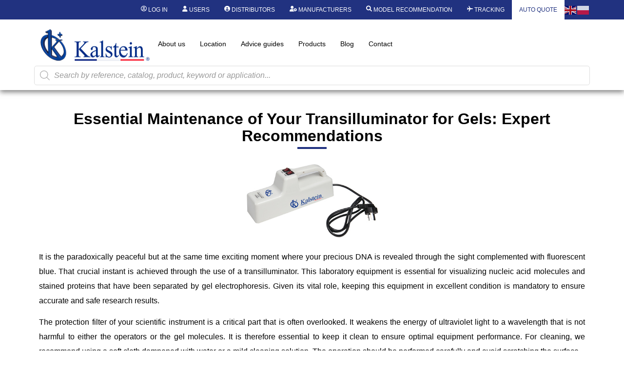

--- FILE ---
content_type: text/html; charset=UTF-8
request_url: https://kalstein.pl/essential-maintenance-of-your-transilluminator-for-gels/
body_size: 43924
content:
<!DOCTYPE html>
<html lang="en-US">
<head>
	<meta charset="UTF-8" />
	<meta name="viewport" content="width=device-width, initial-scale=1, user-scalable=yes" />
	<link rel="profile" href="https://gmpg.org/xfn/11" />
	<link rel="pingback" href="https://kalstein.pl/xmlrpc.php" />
	<meta name='robots' content='index, follow, max-image-preview:large, max-snippet:-1, max-video-preview:-1' />
<meta name="uri-translation" content="on" />
	<!-- This site is optimized with the Yoast SEO plugin v26.7 - https://yoast.com/wordpress/plugins/seo/ -->
	<title>Essential Maintenance of Your Transilluminator for Gels: Expert Recommendations - Kalstein</title>
	<meta name="description" content="It is the paradoxically peaceful but at the same time exciting moment where your precious DNA is revealed through the sight complemented..." />
	<link rel="canonical" href="https://kalstein.pl/essential-maintenance-of-your-transilluminator-for-gels/" />
	<meta property="og:locale" content="en_US" />
	<meta property="og:type" content="article" />
	<meta property="og:title" content="Essential Maintenance of Your Transilluminator for Gels: Expert Recommendations - Kalstein" />
	<meta property="og:description" content="It is the paradoxically peaceful but at the same time exciting moment where your precious DNA is revealed through the sight complemented..." />
	<meta property="og:url" content="https://kalstein.pl/essential-maintenance-of-your-transilluminator-for-gels/" />
	<meta property="og:site_name" content="Kalstein" />
	<meta property="article:published_time" content="2023-09-04T15:13:41+00:00" />
	<meta property="article:modified_time" content="2023-09-04T15:13:43+00:00" />
	<meta property="og:image" content="https://kalstein.pl/wp-content/uploads/2023/08/YR06032-1.jpg" />
	<meta property="og:image:width" content="500" />
	<meta property="og:image:height" content="300" />
	<meta property="og:image:type" content="image/jpeg" />
	<meta name="author" content="Kalstein" />
	<meta name="twitter:card" content="summary_large_image" />
	<meta name="twitter:label1" content="Written by" />
	<meta name="twitter:data1" content="Kalstein" />
	<meta name="twitter:label2" content="Est. reading time" />
	<meta name="twitter:data2" content="2 minutes" />
	<script type="application/ld+json" class="yoast-schema-graph">{"@context":"https://schema.org","@graph":[{"@type":"Article","@id":"https://kalstein.pl/essential-maintenance-of-your-transilluminator-for-gels/#article","isPartOf":{"@id":"https://kalstein.pl/essential-maintenance-of-your-transilluminator-for-gels/"},"author":{"name":"Kalstein","@id":"https://kalstein.pl/#/schema/person/85ff69fa850abcd273e09207253fe4eb"},"headline":"Essential Maintenance of Your Transilluminator for Gels: Expert Recommendations","datePublished":"2023-09-04T15:13:41+00:00","dateModified":"2023-09-04T15:13:43+00:00","mainEntityOfPage":{"@id":"https://kalstein.pl/essential-maintenance-of-your-transilluminator-for-gels/"},"wordCount":450,"publisher":{"@id":"https://kalstein.pl/#organization"},"image":{"@id":"https://kalstein.pl/essential-maintenance-of-your-transilluminator-for-gels/#primaryimage"},"thumbnailUrl":"https://kalstein.pl/wp-content/uploads/2023/08/YR06032-1.jpg","keywords":["Essential Maintenance of Your Transilluminator for Gels"],"inLanguage":"en-US"},{"@type":"WebPage","@id":"https://kalstein.pl/essential-maintenance-of-your-transilluminator-for-gels/","url":"https://kalstein.pl/essential-maintenance-of-your-transilluminator-for-gels/","name":"Essential Maintenance of Your Transilluminator for Gels: Expert Recommendations - Kalstein","isPartOf":{"@id":"https://kalstein.pl/#website"},"primaryImageOfPage":{"@id":"https://kalstein.pl/essential-maintenance-of-your-transilluminator-for-gels/#primaryimage"},"image":{"@id":"https://kalstein.pl/essential-maintenance-of-your-transilluminator-for-gels/#primaryimage"},"thumbnailUrl":"https://kalstein.pl/wp-content/uploads/2023/08/YR06032-1.jpg","datePublished":"2023-09-04T15:13:41+00:00","dateModified":"2023-09-04T15:13:43+00:00","description":"It is the paradoxically peaceful but at the same time exciting moment where your precious DNA is revealed through the sight complemented...","breadcrumb":{"@id":"https://kalstein.pl/essential-maintenance-of-your-transilluminator-for-gels/#breadcrumb"},"inLanguage":"en-US","potentialAction":[{"@type":"ReadAction","target":["https://kalstein.pl/essential-maintenance-of-your-transilluminator-for-gels/"]}]},{"@type":"ImageObject","inLanguage":"en-US","@id":"https://kalstein.pl/essential-maintenance-of-your-transilluminator-for-gels/#primaryimage","url":"https://kalstein.pl/wp-content/uploads/2023/08/YR06032-1.jpg","contentUrl":"https://kalstein.pl/wp-content/uploads/2023/08/YR06032-1.jpg","width":500,"height":300},{"@type":"BreadcrumbList","@id":"https://kalstein.pl/essential-maintenance-of-your-transilluminator-for-gels/#breadcrumb","itemListElement":[{"@type":"ListItem","position":1,"name":"Portada","item":"https://kalstein.pl/"},{"@type":"ListItem","position":2,"name":"Essential Maintenance of Your Transilluminator for Gels: Expert Recommendations"}]},{"@type":"WebSite","@id":"https://kalstein.pl/#website","url":"https://kalstein.pl/","name":"Kalstein","description":"Dedicated to the manufacture and export of high quality laboratory equipment and duration.","publisher":{"@id":"https://kalstein.pl/#organization"},"potentialAction":[{"@type":"SearchAction","target":{"@type":"EntryPoint","urlTemplate":"https://kalstein.pl/?s={search_term_string}"},"query-input":{"@type":"PropertyValueSpecification","valueRequired":true,"valueName":"search_term_string"}}],"inLanguage":"en-US"},{"@type":"Organization","@id":"https://kalstein.pl/#organization","name":"Kalstein Chile","url":"https://kalstein.pl/","logo":{"@type":"ImageObject","inLanguage":"en-US","@id":"https://kalstein.pl/#/schema/logo/image/","url":"https://kalstein.pl/wp-content/uploads/2019/11/Perfil_KALSTEIN.png","contentUrl":"https://kalstein.pl/wp-content/uploads/2019/11/Perfil_KALSTEIN.png","width":600,"height":600,"caption":"Kalstein Chile"},"image":{"@id":"https://kalstein.pl/#/schema/logo/image/"}},{"@type":"Person","@id":"https://kalstein.pl/#/schema/person/85ff69fa850abcd273e09207253fe4eb","name":"Kalstein","url":"https://kalstein.pl/author/admin/"}]}</script>
	<!-- / Yoast SEO plugin. -->


<link rel="alternate" type="application/rss+xml" title="Kalstein &raquo; Feed" href="https://kalstein.pl/feed/" />
<link rel="alternate" type="application/rss+xml" title="Kalstein &raquo; Comments Feed" href="https://kalstein.pl/comments/feed/" />
<link rel="alternate" title="oEmbed (JSON)" type="application/json+oembed" href="https://kalstein.pl/wp-json/oembed/1.0/embed?url=https%3A%2F%2Fkalstein.pl%2Fessential-maintenance-of-your-transilluminator-for-gels%2F" />
<link rel="alternate" title="oEmbed (XML)" type="text/xml+oembed" href="https://kalstein.pl/wp-json/oembed/1.0/embed?url=https%3A%2F%2Fkalstein.pl%2Fessential-maintenance-of-your-transilluminator-for-gels%2F&#038;format=xml" />
<style id='wp-img-auto-sizes-contain-inline-css'>
img:is([sizes=auto i],[sizes^="auto," i]){contain-intrinsic-size:3000px 1500px}
/*# sourceURL=wp-img-auto-sizes-contain-inline-css */
</style>
<link rel='stylesheet' id='dashicons-css' href='https://kalstein.pl/wp-includes/css/dashicons.min.css?ver=6.9' media='all' />
<style id='dashicons-inline-css'>
[data-font="Dashicons"]:before {font-family: 'Dashicons' !important;content: attr(data-icon) !important;speak: none !important;font-weight: normal !important;font-variant: normal !important;text-transform: none !important;line-height: 1 !important;font-style: normal !important;-webkit-font-smoothing: antialiased !important;-moz-osx-font-smoothing: grayscale !important;}
/*# sourceURL=dashicons-inline-css */
</style>
<link rel='stylesheet' id='elusive-css' href='https://kalstein.pl/wp-content/plugins/menu-icons/vendor/codeinwp/icon-picker/css/types/elusive.min.css?ver=2.0' media='all' />
<link rel='stylesheet' id='menu-icon-font-awesome-css' href='https://kalstein.pl/wp-content/plugins/menu-icons/css/fontawesome/css/all.min.css?ver=5.15.4' media='all' />
<link rel='stylesheet' id='menu-icons-extra-css' href='https://kalstein.pl/wp-content/plugins/menu-icons/css/extra.min.css?ver=0.13.20' media='all' />
<link rel='stylesheet' id='wpb_wmca_accordion_style-css' href='https://kalstein.pl/wp-content/plugins/wpb-accordion-menu-or-category/elementor/../assets/css/wpb_wmca_style.css?ver=1.0' media='all' />
<link rel='stylesheet' id='jkit-elements-main-css' href='https://kalstein.pl/wp-content/plugins/jeg-elementor-kit/assets/css/elements/main.css?ver=3.0.2' media='all' />
<style id='wp-emoji-styles-inline-css'>

	img.wp-smiley, img.emoji {
		display: inline !important;
		border: none !important;
		box-shadow: none !important;
		height: 1em !important;
		width: 1em !important;
		margin: 0 0.07em !important;
		vertical-align: -0.1em !important;
		background: none !important;
		padding: 0 !important;
	}
/*# sourceURL=wp-emoji-styles-inline-css */
</style>
<link rel='stylesheet' id='wp-block-library-css' href='https://kalstein.pl/wp-includes/css/dist/block-library/style.min.css?ver=6.9' media='all' />
<style id='b3dviewer-modelviewer-style-inline-css'>
.b3dviewer-wrapper{height:100%;max-width:100%;min-width:150px;width:100%}.b3dviewer-wrapper:fullscreen{background:#fff}.b3dviewer .activate_ar{background-color:#fff;border:none;border-radius:4px;position:absolute;right:16px;top:16px}.b3dviewer aligncenter{text-align:left}.b3dviewer-wrapper model-viewer{height:100%;position:relative;width:100%}.b3dviewer-wrapper .slider{bottom:16px;overflow:hidden;position:absolute;text-align:center;width:-moz-fit-content;width:fit-content}.b3dviewer-wrapper *{box-sizing:border-box}.b3dviewer-wrapper .slides{display:flex;overflow-x:auto;scroll-behavior:smooth;scroll-snap-type:x mandatory;-webkit-overflow-scrolling:touch;margin-left:10px;overflow-y:hidden}.modelThumbs .selected,.slides .slide.selected{border:2px solid #b3b3b3}.slideController{align-items:center;display:flex;justify-content:space-between;position:absolute;top:50%;width:100%}.slideController .arrow-left,.slideController .arrow-right{cursor:pointer}.slideController .arrow-left.disabled,.slideController .arrow-right.disabled{cursor:not-allowed;opacity:.3}.slides .slide{background-color:#fff;background-position:50%;background-repeat:no-repeat;background-size:contain;border:none;border-radius:5px;cursor:pointer;display:flex;flex-shrink:0;height:90px;margin-right:10px;padding:5px;scroll-snap-align:start;width:90px}@media(max-width:576px){.slides .slide{height:60px;width:60px}}.slides .slide-number{background:#ebebeb;text-align:center}.slides .slide-number span{color:#666;font-size:65px;margin:auto;text-align:center}.b3dviewer-wrapper .slide img{border-radius:5px;width:100%}.b3dviewer-wrapper .slide img,.modelViewerBlock .woocommerce .bp_model_parent.b3dviewer-wrapper img,.woocommerce div.product div.images img{height:100%;-o-object-fit:cover;object-fit:cover}.bp_model_parent{max-width:100%}.bp_model_parent .DMC canvas{pointer-events:none}.bp_model_parent:fullscreen{height:100vh}.bp_model_parent:fullscreen .online_3d_viewer{height:100vh!important;width:100vw!important}.online_3d_viewer{align-items:center;display:flex;flex-direction:column;justify-content:center;max-width:100%}.online_3d_viewer div:last-child{text-align:center;vertical-align:center}#openBtn{bottom:10px;box-sizing:border-box;padding:5px;right:10px}#closeBtn,#openBtn{position:absolute;z-index:999999;fill:#333;background:#fff;border-radius:2px;cursor:pointer}#closeBtn{display:none;right:20px;top:10px}.b3dviewer .fullscreen #closeBtn{display:block}.modelViewerBlock,.modelViewerBlock.b3dviewer{max-width:100%}.modelViewerBlock .alignend,.modelViewerBlock .alignright,.modelViewerBlock.b3dviewer .alignend,.modelViewerBlock.b3dviewer .alignright{float:none;margin-left:auto}.modelViewerBlock .aligncenter,.modelViewerBlock.b3dviewer .aligncenter{margin-left:auto;margin-right:auto}.modelViewerBlock .alignleft,.modelViewerBlock .alignstart,.modelViewerBlock.b3dviewer .alignleft,.modelViewerBlock.b3dviewer .alignstart{float:none;margin-right:auto}.modelViewerBlock .fullscreen,.modelViewerBlock.b3dviewer .fullscreen{animation-duration:.5s;animation-name:fullscreen;background:#fff;height:100vh!important;left:0;position:fixed;top:0;width:100vw!important;z-index:99999}.modelViewerBlock #openBtn,.modelViewerBlock.b3dviewer #openBtn{display:none}@media screen and (max-width:768px){.modelViewerBlock #openBtn,.modelViewerBlock.b3dviewer #openBtn{display:block}}.modelViewerBlock .bp_model_parent:fullscreen #openBtn,.modelViewerBlock.b3dviewer .bp_model_parent:fullscreen #openBtn{display:none}.modelViewerBlock .bp_model_parent:fullscreen #closeBtn,.modelViewerBlock.b3dviewer .bp_model_parent:fullscreen #closeBtn{display:block}.modelViewerBlock #default-poster,.modelViewerBlock.b3dviewer #default-poster{background-color:transparent;background-size:cover;border:none;height:100%;outline:none;width:100%}.modelViewerBlock .modelThumbs,.modelViewerBlock.b3dviewer .modelThumbs{display:flex;flex-wrap:wrap;gap:10px;margin-top:10px;max-width:100%}.modelViewerBlock .modelThumbs .thumbsItem,.modelViewerBlock.b3dviewer .modelThumbs .thumbsItem{cursor:pointer;height:80px;width:100px}.b3dviewer-wrapper .select{background:#fff;border-radius:3px;display:inline-block;margin-left:5px;margin-top:5px;padding:5px 12px}.b3dviewer-wrapper .select select{display:inline-block;padding:0 24px 0 8px;width:auto}.percentageWrapper .overlay{background:rgba(51,51,51,.631);height:100%;left:0;position:absolute;top:0;width:100%}.percentageWrapper .percentage{color:#fff;left:50%;position:absolute;top:50%;transform:translate(-50%,-50%)}.b3dviewer .fullscreen model-viewer{height:100%!important}model-viewer.hide_progressbar::part(default-progress-bar){display:none}.woocommerce-page #content .ast-woocommerce-container div.product .b3dviewer_woo_wrapper div.images,.woocommerce-page .b3dviewer_woo_wrapper .b3dviewer.woocommerce,.woocommerce-page .b3dviewer_woo_wrapper .woocommerce-product-gallery.images,.woocommerce-product-gallery.images .b3dviewer.woocommerce{width:100%}.woocommerce #content div.product .product-summary-wrapper div.images:not(.avada-product-gallery){width:48%}.woocommerce #content div.product .owp-product-nav-wrap+div.images{width:52%}div#st-primary-content .product.type-product .woocommerce-product-gallery.images.images{width:44%}.b3dviewer_woo_wrapper{display:flex;flex-direction:column;float:left;width:48%}.woocommerce-page .product .b3dviewer.woocommerce:not(.b3dviewer_woo_wrapper .b3dviewer.woocommerce){float:left;width:48%}#animations{font-size:16px}.b3dviewer-wrapper .select{display:none;margin-right:10px}.b3dviewer-wrapper .select select{margin-left:10px}.fullscreen .online_3d_viewer,.fullscreen canvas{height:100%!important;width:100%!important}.woocommerce-product-gallery.woocommerce-product-gallery--with-images:not(.avada-product-gallery){display:flex;flex-direction:column}.woocommerce #content div.product div.images.avada-product-gallery{display:block!important;float:left;width:500px}.theme-woodmart .woocommerce-product-gallery.woocommerce-product-gallery--with-images{flex-direction:row}.modelViewerBlock #default-poster{pointer-events:none}@media only screen and (min-width:768px){.woocommerce #content .shoptimizer-archive div.product div.images{width:60%}}.bp3dv-model-main{bottom:0;left:0;overflow:hidden;right:0;text-align:center;top:0;-webkit-overflow-scrolling:touch;display:none;opacity:0;outline:0;overflow-x:hidden;overflow-y:auto;transition:opacity .15s linear,z-index .15;z-index:-1}.bp3dv-model-main:target{z-index:99999}.bp3dv-model-main:target,.model-open{height:auto;opacity:1;overflow:hidden;position:fixed}.model-open{display:block;z-index:9999999}.bp3dv-model-inner{display:inline-block;margin:30px auto;max-width:90%;transform:translateY(-25%);transition:transform .3s ease-out;vertical-align:middle;width:900px}.bp3dv-model-wrap{background-clip:padding-box;background-color:#fff;border:1px solid #999;border:1px solid rgba(0,0,0,.2);border-radius:6px;box-shadow:0 3px 9px rgba(0,0,0,.5);box-sizing:border-box;display:block;max-height:calc(100vh - 70px);outline:0;padding:20px;position:relative;text-align:left;width:100%}.bp3dv-model-main:target,.model-open .bp3dv-model-inner{position:relative;transform:translate(0);z-index:9999}.bp3dv-model-main:target,.model-open .bg-overlay{background:rgba(0,0,0,.8);position:fixed;z-index:99}.bg-overlay{background:transparent;bottom:0;height:100vh;left:0;right:0;top:0;transition:background .15s linear;width:100%;z-index:0}.close-btn{color:#fff;cursor:pointer;font-family:none;font-size:30px;font-weight:700;line-height:135%;position:absolute;right:-15px;top:-35px;z-index:99}@media screen and (min-width:800px){.bp3dv-model-main:before{content:"";display:inline-block;height:auto;height:100%;margin-right:0;vertical-align:middle}}@media screen and (max-width:799px){.bp3dv-model-inner{margin-top:45px}}.bp3dv_a_popup_opener{position:relative}.bp3dv_a_popup_opener:before{content:"";cursor:pointer;display:inline-block;height:100%;position:absolute;width:100%;z-index:9999}.bp3dv_play_icon:before{color:#fff;content:"";font-family:FontAwesome;font-size:100px;height:auto;left:50%;opacity:.8;position:absolute;text-shadow:0 0 30px rgba(0,0,0,.5);top:50%;transform:translate(-50%,-50%);-webkit-transform:translate(-50%,-50%);width:auto}.bp3dv_play_icon:before:hover:before{color:#eee}.bp3d_custom_selector_models{height:0;overflow:hidden}.single-product #main-content>.clearfix,.single-product.et_pb_pagebuilder_layout .clearfix>.woocommerce-product-gallery{display:none}.woocommerce-product-gallery .position_top{margin-bottom:10px}.woocommerce-product-gallery .position_bottom{margin-top:10px}.type-product.product .product-summary-wrapper .product-modal-wrap .woocommerce-product-gallery.images{display:block}.modelViewerBlock .view_3d,.modelViewerBlock .view_img{display:none}.modelViewerBlock .position-bottom-left,.modelViewerBlock .position-bottom-right,.modelViewerBlock .position-top-left,.modelViewerBlock .position-top-right{display:flex;flex-direction:column;gap:10px;position:absolute}.modelViewerBlock .position-bottom-left{bottom:10px;left:10px}.modelViewerBlock .position-bottom-right{bottom:10px;right:10px}.modelViewerBlock .position-top-right{right:10px;top:10px}.modelViewerBlock .position-top-left{left:10px;top:10px}.modelViewerBlock .fullscreen-close{display:none}.modelViewerBlock .b3dviewer-wrapper.fullscreen .fullscreen-close{display:block}.modelViewerBlock .bp_model_parent:fullscreen .fullscreen-close{display:block}.modelViewerBlock .bp_model_parent:fullscreen .fullscreen-open{display:none}.modelViewerBlock .control-btn{background:#fff;border:1px solid #e8e8e8;border-radius:5px;box-sizing:border-box;cursor:pointer;height:35px;padding:4px;width:35px;z-index:999}.modelViewerBlock .ar-qrcode{display:flex}.modelViewerBlock .ar-qrcode .qr-content{align-items:center;background:#fff;border:1px solid #e8e8e8;border-radius:5px;bottom:0;box-sizing:border-box;display:none;flex-direction:column;font-size:12px;justify-content:center;left:45px;overflow:hidden;padding-top:10px;position:absolute;text-align:center;transition:all .3s ease-in-out;width:145px;z-index:999}.modelViewerBlock .ar-qrcode .qr-content p{line-height:normal;margin:0 10px}.modelViewerBlock .ar-qrcode .close{display:none}.modelViewerBlock .ar-qrcode.active .qr-content{display:flex;width:100px}.modelViewerBlock .ar-qrcode.active .ar-qr-opener{display:none}.modelViewerBlock .ar-qrcode.active .close{display:block}.modelViewerBlock .hotspot{background-color:#fff;border:none;border-radius:10px;box-sizing:border-box;display:block;height:20px;padding:0;pointer-events:none;width:20px}.modelViewerBlock .view-button{background:#fff;border:none;border-radius:4px;box-shadow:0 2px 4px rgba(0,0,0,.25);box-sizing:border-box;color:rgba(0,0,0,.8);display:block;font-family:Futura,Helvetica Neue,sans-serif;font-size:12px;font-weight:700;max-width:128px;outline:none;overflow-wrap:break-word;padding:10px;position:absolute;transform:translate3d(-50%,-50%,0);width:-moz-max-content;width:max-content}.modelViewerBlock .annotation{background-color:#fff;border:1px solid #e8e8e8;border-radius:10px;color:#222;max-width:-moz-max-content;max-width:max-content;padding:6px 9px;position:absolute;transform:translate(10px,10px);white-space:pre-wrap;width:200px}.modelViewerBlock .style-1.view-button{height:-moz-max-content;height:max-content;padding:6px 9px;width:-moz-max-content;width:max-content}.modelViewerBlock .style-2 .annotation{left:10px;top:22px}.modelViewerBlock .style-2.view-button{border-radius:50px;padding:6px 9px}.modelViewerBlock .style-3 .annotation,.modelViewerBlock .style-4 .annotation{display:none;left:10px;top:20px}.modelViewerBlock .style-3.view-button,.modelViewerBlock .style-4.view-button{border-radius:50px;padding:6px 9px}.modelViewerBlock .style-3.view-button:hover .annotation,.modelViewerBlock .style-4.view-button:hover .annotation{display:block}.modelViewerBlock .style-4.view-button{background-color:transparent;padding:0}.modelViewerBlock .style-4 .hotspot-icon{background:#fff;border-radius:50px;height:24px;width:24px}.productListItem{background:hsla(0,0%,87%,.118);height:100%;left:0;overflow:hidden;position:absolute;top:0;width:100%;z-index:1}.productListItem .b3dviewer-wrapper{visibility:hidden}.productListItem .cameraBtn{display:none}.productListItem .view_3d,.productListItem .view_img{bottom:10px;position:absolute;right:10px}.productListItem .view_img{right:10px;top:10px}.productListItem .view_3d{display:block}.productListItem.active .b3dviewer-wrapper{visibility:visible}.productListItem.active .view_3d{display:none}.productListItem.active .view_img{display:block;z-index:999}.woocommerce div.product div.images .bp3d_slick_model_container img{display:none}#bp3d-viewer-1 .b3dviewer-wrapper.fullscreen{height:100vh;left:0;overflow:hidden;position:fixed;top:0;width:100vw;z-index:999}@media screen and (max-width:768px){.bluePlaylist{height:auto!important;max-height:-moz-fit-content!important;max-height:fit-content!important}}

/*# sourceURL=https://kalstein.pl/wp-content/plugins/3d-viewer-premium/build/blocks/3d-viewer/view.css */
</style>
<link rel='stylesheet' id='bp3d-custom-style-css' href='https://kalstein.pl/wp-content/plugins/3d-viewer-premium/public/css/custom-style.css?ver=1.8.2' media='all' />
<style id='global-styles-inline-css'>
:root{--wp--preset--aspect-ratio--square: 1;--wp--preset--aspect-ratio--4-3: 4/3;--wp--preset--aspect-ratio--3-4: 3/4;--wp--preset--aspect-ratio--3-2: 3/2;--wp--preset--aspect-ratio--2-3: 2/3;--wp--preset--aspect-ratio--16-9: 16/9;--wp--preset--aspect-ratio--9-16: 9/16;--wp--preset--color--black: #000000;--wp--preset--color--cyan-bluish-gray: #abb8c3;--wp--preset--color--white: #ffffff;--wp--preset--color--pale-pink: #f78da7;--wp--preset--color--vivid-red: #cf2e2e;--wp--preset--color--luminous-vivid-orange: #ff6900;--wp--preset--color--luminous-vivid-amber: #fcb900;--wp--preset--color--light-green-cyan: #7bdcb5;--wp--preset--color--vivid-green-cyan: #00d084;--wp--preset--color--pale-cyan-blue: #8ed1fc;--wp--preset--color--vivid-cyan-blue: #0693e3;--wp--preset--color--vivid-purple: #9b51e0;--wp--preset--gradient--vivid-cyan-blue-to-vivid-purple: linear-gradient(135deg,rgb(6,147,227) 0%,rgb(155,81,224) 100%);--wp--preset--gradient--light-green-cyan-to-vivid-green-cyan: linear-gradient(135deg,rgb(122,220,180) 0%,rgb(0,208,130) 100%);--wp--preset--gradient--luminous-vivid-amber-to-luminous-vivid-orange: linear-gradient(135deg,rgb(252,185,0) 0%,rgb(255,105,0) 100%);--wp--preset--gradient--luminous-vivid-orange-to-vivid-red: linear-gradient(135deg,rgb(255,105,0) 0%,rgb(207,46,46) 100%);--wp--preset--gradient--very-light-gray-to-cyan-bluish-gray: linear-gradient(135deg,rgb(238,238,238) 0%,rgb(169,184,195) 100%);--wp--preset--gradient--cool-to-warm-spectrum: linear-gradient(135deg,rgb(74,234,220) 0%,rgb(151,120,209) 20%,rgb(207,42,186) 40%,rgb(238,44,130) 60%,rgb(251,105,98) 80%,rgb(254,248,76) 100%);--wp--preset--gradient--blush-light-purple: linear-gradient(135deg,rgb(255,206,236) 0%,rgb(152,150,240) 100%);--wp--preset--gradient--blush-bordeaux: linear-gradient(135deg,rgb(254,205,165) 0%,rgb(254,45,45) 50%,rgb(107,0,62) 100%);--wp--preset--gradient--luminous-dusk: linear-gradient(135deg,rgb(255,203,112) 0%,rgb(199,81,192) 50%,rgb(65,88,208) 100%);--wp--preset--gradient--pale-ocean: linear-gradient(135deg,rgb(255,245,203) 0%,rgb(182,227,212) 50%,rgb(51,167,181) 100%);--wp--preset--gradient--electric-grass: linear-gradient(135deg,rgb(202,248,128) 0%,rgb(113,206,126) 100%);--wp--preset--gradient--midnight: linear-gradient(135deg,rgb(2,3,129) 0%,rgb(40,116,252) 100%);--wp--preset--font-size--small: 13px;--wp--preset--font-size--medium: 20px;--wp--preset--font-size--large: 36px;--wp--preset--font-size--x-large: 42px;--wp--preset--spacing--20: 0.44rem;--wp--preset--spacing--30: 0.67rem;--wp--preset--spacing--40: 1rem;--wp--preset--spacing--50: 1.5rem;--wp--preset--spacing--60: 2.25rem;--wp--preset--spacing--70: 3.38rem;--wp--preset--spacing--80: 5.06rem;--wp--preset--shadow--natural: 6px 6px 9px rgba(0, 0, 0, 0.2);--wp--preset--shadow--deep: 12px 12px 50px rgba(0, 0, 0, 0.4);--wp--preset--shadow--sharp: 6px 6px 0px rgba(0, 0, 0, 0.2);--wp--preset--shadow--outlined: 6px 6px 0px -3px rgb(255, 255, 255), 6px 6px rgb(0, 0, 0);--wp--preset--shadow--crisp: 6px 6px 0px rgb(0, 0, 0);}:root { --wp--style--global--content-size: 800px;--wp--style--global--wide-size: 1200px; }:where(body) { margin: 0; }.wp-site-blocks > .alignleft { float: left; margin-right: 2em; }.wp-site-blocks > .alignright { float: right; margin-left: 2em; }.wp-site-blocks > .aligncenter { justify-content: center; margin-left: auto; margin-right: auto; }:where(.wp-site-blocks) > * { margin-block-start: 24px; margin-block-end: 0; }:where(.wp-site-blocks) > :first-child { margin-block-start: 0; }:where(.wp-site-blocks) > :last-child { margin-block-end: 0; }:root { --wp--style--block-gap: 24px; }:root :where(.is-layout-flow) > :first-child{margin-block-start: 0;}:root :where(.is-layout-flow) > :last-child{margin-block-end: 0;}:root :where(.is-layout-flow) > *{margin-block-start: 24px;margin-block-end: 0;}:root :where(.is-layout-constrained) > :first-child{margin-block-start: 0;}:root :where(.is-layout-constrained) > :last-child{margin-block-end: 0;}:root :where(.is-layout-constrained) > *{margin-block-start: 24px;margin-block-end: 0;}:root :where(.is-layout-flex){gap: 24px;}:root :where(.is-layout-grid){gap: 24px;}.is-layout-flow > .alignleft{float: left;margin-inline-start: 0;margin-inline-end: 2em;}.is-layout-flow > .alignright{float: right;margin-inline-start: 2em;margin-inline-end: 0;}.is-layout-flow > .aligncenter{margin-left: auto !important;margin-right: auto !important;}.is-layout-constrained > .alignleft{float: left;margin-inline-start: 0;margin-inline-end: 2em;}.is-layout-constrained > .alignright{float: right;margin-inline-start: 2em;margin-inline-end: 0;}.is-layout-constrained > .aligncenter{margin-left: auto !important;margin-right: auto !important;}.is-layout-constrained > :where(:not(.alignleft):not(.alignright):not(.alignfull)){max-width: var(--wp--style--global--content-size);margin-left: auto !important;margin-right: auto !important;}.is-layout-constrained > .alignwide{max-width: var(--wp--style--global--wide-size);}body .is-layout-flex{display: flex;}.is-layout-flex{flex-wrap: wrap;align-items: center;}.is-layout-flex > :is(*, div){margin: 0;}body .is-layout-grid{display: grid;}.is-layout-grid > :is(*, div){margin: 0;}body{padding-top: 0px;padding-right: 0px;padding-bottom: 0px;padding-left: 0px;}a:where(:not(.wp-element-button)){text-decoration: underline;}:root :where(.wp-element-button, .wp-block-button__link){background-color: #32373c;border-width: 0;color: #fff;font-family: inherit;font-size: inherit;font-style: inherit;font-weight: inherit;letter-spacing: inherit;line-height: inherit;padding-top: calc(0.667em + 2px);padding-right: calc(1.333em + 2px);padding-bottom: calc(0.667em + 2px);padding-left: calc(1.333em + 2px);text-decoration: none;text-transform: inherit;}.has-black-color{color: var(--wp--preset--color--black) !important;}.has-cyan-bluish-gray-color{color: var(--wp--preset--color--cyan-bluish-gray) !important;}.has-white-color{color: var(--wp--preset--color--white) !important;}.has-pale-pink-color{color: var(--wp--preset--color--pale-pink) !important;}.has-vivid-red-color{color: var(--wp--preset--color--vivid-red) !important;}.has-luminous-vivid-orange-color{color: var(--wp--preset--color--luminous-vivid-orange) !important;}.has-luminous-vivid-amber-color{color: var(--wp--preset--color--luminous-vivid-amber) !important;}.has-light-green-cyan-color{color: var(--wp--preset--color--light-green-cyan) !important;}.has-vivid-green-cyan-color{color: var(--wp--preset--color--vivid-green-cyan) !important;}.has-pale-cyan-blue-color{color: var(--wp--preset--color--pale-cyan-blue) !important;}.has-vivid-cyan-blue-color{color: var(--wp--preset--color--vivid-cyan-blue) !important;}.has-vivid-purple-color{color: var(--wp--preset--color--vivid-purple) !important;}.has-black-background-color{background-color: var(--wp--preset--color--black) !important;}.has-cyan-bluish-gray-background-color{background-color: var(--wp--preset--color--cyan-bluish-gray) !important;}.has-white-background-color{background-color: var(--wp--preset--color--white) !important;}.has-pale-pink-background-color{background-color: var(--wp--preset--color--pale-pink) !important;}.has-vivid-red-background-color{background-color: var(--wp--preset--color--vivid-red) !important;}.has-luminous-vivid-orange-background-color{background-color: var(--wp--preset--color--luminous-vivid-orange) !important;}.has-luminous-vivid-amber-background-color{background-color: var(--wp--preset--color--luminous-vivid-amber) !important;}.has-light-green-cyan-background-color{background-color: var(--wp--preset--color--light-green-cyan) !important;}.has-vivid-green-cyan-background-color{background-color: var(--wp--preset--color--vivid-green-cyan) !important;}.has-pale-cyan-blue-background-color{background-color: var(--wp--preset--color--pale-cyan-blue) !important;}.has-vivid-cyan-blue-background-color{background-color: var(--wp--preset--color--vivid-cyan-blue) !important;}.has-vivid-purple-background-color{background-color: var(--wp--preset--color--vivid-purple) !important;}.has-black-border-color{border-color: var(--wp--preset--color--black) !important;}.has-cyan-bluish-gray-border-color{border-color: var(--wp--preset--color--cyan-bluish-gray) !important;}.has-white-border-color{border-color: var(--wp--preset--color--white) !important;}.has-pale-pink-border-color{border-color: var(--wp--preset--color--pale-pink) !important;}.has-vivid-red-border-color{border-color: var(--wp--preset--color--vivid-red) !important;}.has-luminous-vivid-orange-border-color{border-color: var(--wp--preset--color--luminous-vivid-orange) !important;}.has-luminous-vivid-amber-border-color{border-color: var(--wp--preset--color--luminous-vivid-amber) !important;}.has-light-green-cyan-border-color{border-color: var(--wp--preset--color--light-green-cyan) !important;}.has-vivid-green-cyan-border-color{border-color: var(--wp--preset--color--vivid-green-cyan) !important;}.has-pale-cyan-blue-border-color{border-color: var(--wp--preset--color--pale-cyan-blue) !important;}.has-vivid-cyan-blue-border-color{border-color: var(--wp--preset--color--vivid-cyan-blue) !important;}.has-vivid-purple-border-color{border-color: var(--wp--preset--color--vivid-purple) !important;}.has-vivid-cyan-blue-to-vivid-purple-gradient-background{background: var(--wp--preset--gradient--vivid-cyan-blue-to-vivid-purple) !important;}.has-light-green-cyan-to-vivid-green-cyan-gradient-background{background: var(--wp--preset--gradient--light-green-cyan-to-vivid-green-cyan) !important;}.has-luminous-vivid-amber-to-luminous-vivid-orange-gradient-background{background: var(--wp--preset--gradient--luminous-vivid-amber-to-luminous-vivid-orange) !important;}.has-luminous-vivid-orange-to-vivid-red-gradient-background{background: var(--wp--preset--gradient--luminous-vivid-orange-to-vivid-red) !important;}.has-very-light-gray-to-cyan-bluish-gray-gradient-background{background: var(--wp--preset--gradient--very-light-gray-to-cyan-bluish-gray) !important;}.has-cool-to-warm-spectrum-gradient-background{background: var(--wp--preset--gradient--cool-to-warm-spectrum) !important;}.has-blush-light-purple-gradient-background{background: var(--wp--preset--gradient--blush-light-purple) !important;}.has-blush-bordeaux-gradient-background{background: var(--wp--preset--gradient--blush-bordeaux) !important;}.has-luminous-dusk-gradient-background{background: var(--wp--preset--gradient--luminous-dusk) !important;}.has-pale-ocean-gradient-background{background: var(--wp--preset--gradient--pale-ocean) !important;}.has-electric-grass-gradient-background{background: var(--wp--preset--gradient--electric-grass) !important;}.has-midnight-gradient-background{background: var(--wp--preset--gradient--midnight) !important;}.has-small-font-size{font-size: var(--wp--preset--font-size--small) !important;}.has-medium-font-size{font-size: var(--wp--preset--font-size--medium) !important;}.has-large-font-size{font-size: var(--wp--preset--font-size--large) !important;}.has-x-large-font-size{font-size: var(--wp--preset--font-size--x-large) !important;}
:root :where(.wp-block-pullquote){font-size: 1.5em;line-height: 1.6;}
/*# sourceURL=global-styles-inline-css */
</style>
<link rel='stylesheet' id='contact-form-7-css' href='https://kalstein.pl/wp-content/plugins/contact-form-7/includes/css/styles.css?ver=6.1.4' media='all' />
<link rel='stylesheet' id='woocommerce-layout-css' href='https://kalstein.pl/wp-content/plugins/woocommerce/assets/css/woocommerce-layout.css?ver=10.4.3' media='all' />
<link rel='stylesheet' id='woocommerce-smallscreen-css' href='https://kalstein.pl/wp-content/plugins/woocommerce/assets/css/woocommerce-smallscreen.css?ver=10.4.3' media='only screen and (max-width: 768px)' />
<link rel='stylesheet' id='woocommerce-general-css' href='https://kalstein.pl/wp-content/plugins/woocommerce/assets/css/woocommerce.css?ver=10.4.3' media='all' />
<style id='woocommerce-inline-inline-css'>
.woocommerce form .form-row .required { visibility: visible; }
/*# sourceURL=woocommerce-inline-inline-css */
</style>
<link rel='stylesheet' id='wpcf7-redirect-script-frontend-css' href='https://kalstein.pl/wp-content/plugins/wpcf7-redirect/build/assets/frontend-script.css?ver=2c532d7e2be36f6af233' media='all' />
<link rel='stylesheet' id='dgwt-wcas-style-css' href='https://kalstein.pl/wp-content/plugins/ajax-search-for-woocommerce-premium/assets/css/style.min.css?ver=1.30.1' media='all' />
<link rel='stylesheet' id='elementor-frontend-css' href='https://kalstein.pl/wp-content/plugins/elementor/assets/css/frontend.min.css?ver=3.34.1' media='all' />
<link rel='stylesheet' id='elementor-post-82234-css' href='https://kalstein.pl/wp-content/uploads/elementor/css/post-82234.css?ver=1767883830' media='all' />
<link rel='stylesheet' id='hello-elementor-css' href='https://kalstein.pl/wp-content/themes/hello-elementor/assets/css/reset.css?ver=3.4.5' media='all' />
<link rel='stylesheet' id='hello-elementor-theme-style-css' href='https://kalstein.pl/wp-content/themes/hello-elementor/assets/css/theme.css?ver=3.4.5' media='all' />
<link rel='stylesheet' id='hello-elementor-header-footer-css' href='https://kalstein.pl/wp-content/themes/hello-elementor/assets/css/header-footer.css?ver=3.4.5' media='all' />
<link rel='stylesheet' id='widget-heading-css' href='https://kalstein.pl/wp-content/plugins/elementor/assets/css/widget-heading.min.css?ver=3.34.1' media='all' />
<link rel='stylesheet' id='widget-divider-css' href='https://kalstein.pl/wp-content/plugins/elementor/assets/css/widget-divider.min.css?ver=3.34.1' media='all' />
<link rel='stylesheet' id='widget-image-css' href='https://kalstein.pl/wp-content/plugins/elementor/assets/css/widget-image.min.css?ver=3.34.1' media='all' />
<link rel='stylesheet' id='widget-author-box-css' href='https://kalstein.pl/wp-content/plugins/elementor-pro/assets/css/widget-author-box.min.css?ver=3.32.0' media='all' />
<link rel='stylesheet' id='widget-post-navigation-css' href='https://kalstein.pl/wp-content/plugins/elementor-pro/assets/css/widget-post-navigation.min.css?ver=3.32.0' media='all' />
<link rel='stylesheet' id='elementor-post-82254-css' href='https://kalstein.pl/wp-content/uploads/elementor/css/post-82254.css?ver=1767883838' media='all' />
<link rel='stylesheet' id='yith_ywraq_frontend-css' href='https://kalstein.pl/wp-content/plugins/yith-woocommerce-request-a-quote-premium/assets/css/ywraq-frontend.css?ver=4.39.0' media='all' />
<style id='yith_ywraq_frontend-inline-css'>
:root {
		--ywraq_layout_button_bg_color: rgb(234,234,234);
		--ywraq_layout_button_bg_color_hover: rgb(33,50,128);
		--ywraq_layout_button_border_color: rgb(234,234,234);
		--ywraq_layout_button_border_color_hover: rgb(33,50,128);
		--ywraq_layout_button_color: rgb(0,0,0);
		--ywraq_layout_button_color_hover: #ffffff;
		
		--ywraq_checkout_button_bg_color: rgb(234,234,234);
		--ywraq_checkout_button_bg_color_hover: rgb(33,50,128);
		--ywraq_checkout_button_border_color: rgb(234,234,234);
		--ywraq_checkout_button_border_color_hover: rgb(33,50,128);
		--ywraq_checkout_button_color: rgb(0,0,0);
		--ywraq_checkout_button_color_hover: #ffffff;
		
		--ywraq_accept_button_bg_color: #0066b4;
		--ywraq_accept_button_bg_color_hover: #044a80;
		--ywraq_accept_button_border_color: #0066b4;
		--ywraq_accept_button_border_color_hover: #044a80;
		--ywraq_accept_button_color: #ffffff;
		--ywraq_accept_button_color_hover: #ffffff;
		
		--ywraq_reject_button_bg_color: transparent;
		--ywraq_reject_button_bg_color_hover: #CC2B2B;
		--ywraq_reject_button_border_color: #CC2B2B;
		--ywraq_reject_button_border_color_hover: #CC2B2B;
		--ywraq_reject_button_color: #CC2B2B;
		--ywraq_reject_button_color_hover: #ffffff;
		}		
.woocommerce.single-product button.single_add_to_cart_button.button {margin-right: 5px;}
	.woocommerce.single-product .product .yith-ywraq-add-to-quote {display: inline-block; vertical-align: middle;margin-top: 5px;}
	
/*# sourceURL=yith_ywraq_frontend-inline-css */
</style>
<link rel='stylesheet' id='eael-general-css' href='https://kalstein.pl/wp-content/plugins/essential-addons-for-elementor-lite/assets/front-end/css/view/general.min.css?ver=6.5.5' media='all' />
<link rel='stylesheet' id='elementor-icons-jkiticon-css' href='https://kalstein.pl/wp-content/plugins/jeg-elementor-kit/assets/fonts/jkiticon/jkiticon.css?ver=3.0.2' media='all' />
<script src="https://kalstein.pl/wp-includes/js/jquery/jquery.min.js?ver=3.7.1" id="jquery-core-js"></script>
<script src="https://kalstein.pl/wp-includes/js/jquery/jquery-migrate.min.js?ver=3.4.1" id="jquery-migrate-js"></script>
<script src="https://kalstein.pl/wp-content/plugins/woocommerce/assets/js/jquery-blockui/jquery.blockUI.min.js?ver=2.7.0-wc.10.4.3" id="wc-jquery-blockui-js" defer data-wp-strategy="defer"></script>
<script id="wc-add-to-cart-js-extra">
var wc_add_to_cart_params = {"ajax_url":"/wp-admin/admin-ajax.php","wc_ajax_url":"/?wc-ajax=%%endpoint%%","i18n_view_cart":"View cart","cart_url":"https://kalstein.pl","is_cart":"","cart_redirect_after_add":"no","gt_translate_keys":["i18n_view_cart",{"key":"cart_url","format":"url"}]};
//# sourceURL=wc-add-to-cart-js-extra
</script>
<script src="https://kalstein.pl/wp-content/plugins/woocommerce/assets/js/frontend/add-to-cart.min.js?ver=10.4.3" id="wc-add-to-cart-js" defer data-wp-strategy="defer"></script>
<script src="https://kalstein.pl/wp-content/plugins/woocommerce/assets/js/js-cookie/js.cookie.min.js?ver=2.1.4-wc.10.4.3" id="wc-js-cookie-js" defer data-wp-strategy="defer"></script>
<script id="woocommerce-js-extra">
var woocommerce_params = {"ajax_url":"/wp-admin/admin-ajax.php","wc_ajax_url":"/?wc-ajax=%%endpoint%%","i18n_password_show":"Show password","i18n_password_hide":"Hide password"};
//# sourceURL=woocommerce-js-extra
</script>
<script src="https://kalstein.pl/wp-content/plugins/woocommerce/assets/js/frontend/woocommerce.min.js?ver=10.4.3" id="woocommerce-js" defer data-wp-strategy="defer"></script>
<link rel="https://api.w.org/" href="https://kalstein.pl/wp-json/" /><link rel="alternate" title="JSON" type="application/json" href="https://kalstein.pl/wp-json/wp/v2/posts/78946" /><link rel="EditURI" type="application/rsd+xml" title="RSD" href="https://kalstein.pl/xmlrpc.php?rsd" />
<meta name="generator" content="WordPress 6.9" />
<meta name="generator" content="WooCommerce 10.4.3" />
<link rel='shortlink' href='https://kalstein.pl/?p=78946' />
<!-- start Simple Custom CSS and JS -->
<style>
h1.entry-title {
    display: none;
}

input.wpcf7-form-control.wpcf7-text.wpcf7-validates-as-required {
    padding: 5px;
    border-color: #ddd;
    padding-right: 180px;
}

select.wpcf7-form-control.wpcf7-select {
    padding-right: 300px;
    border-color: #ddd;
}

textarea.wpcf7-form-control.wpcf7-textarea.wpcf7-validates-as-required {
    border-color: #ddd;
    padding-right: 180px;
}

@media screen and (min-width: 1024px) {
    .ywraq-with-form .ywraq-form-table-wrapper.wide {
        grid-column-gap: 30px;

    }
}

.elementor-103668 .elementor-element.elementor-element-7b9af747 .jeg-elementor-kit.jkit-product-grid .product .button {
    margin: 0px 0px 0px 0px;
    padding: 10px 10px 10px 10px;
    font-size: 10px;
    background-color: #EAEAEA;
    display: none;
}

model-viewer {
    background-color: #ffffff !important;
}

.productListItem .b3dviewer-wrapper {
    visibility: visible !important;
}

#model117949 model-viewer {
    background-color: transparent !important;
}

#model117942 model-viewer {
    background-color: transparent !important;
}

#model117944 model-viewer {
    background-color: transparent !important;
}

#model117947 model-viewer {
    background-color: transparent !important;
}

#model117948 model-viewer {
    background-color: transparent !important;
}

#model114293 model-viewer {
    background-color: transparent !important;
}</style>
<!-- end Simple Custom CSS and JS -->
		<style>
			.dgwt-wcas-ico-magnifier,.dgwt-wcas-ico-magnifier-handler{max-width:20px}		</style>
		<meta name="description" content="It is the paradoxically peaceful but at the same time exciting moment where your precious DNA is revealed through the sight complemented with fluorescent blue. That crucial instant is achieved through the use of a transilluminator. This laboratory equipment is essential for visualizing nucleic acid molecules and stained proteins that have been separated by gel electrophoresis. Given its vital role, keeping this equipment in excellent condition is mandatory to ensure accurate and safe research results. ">
	<noscript><style>.woocommerce-product-gallery{ opacity: 1 !important; }</style></noscript>
	<meta name="generator" content="Elementor 3.34.1; features: e_font_icon_svg, additional_custom_breakpoints; settings: css_print_method-external, google_font-disabled, font_display-swap">
			<style>
				.e-con.e-parent:nth-of-type(n+4):not(.e-lazyloaded):not(.e-no-lazyload),
				.e-con.e-parent:nth-of-type(n+4):not(.e-lazyloaded):not(.e-no-lazyload) * {
					background-image: none !important;
				}
				@media screen and (max-height: 1024px) {
					.e-con.e-parent:nth-of-type(n+3):not(.e-lazyloaded):not(.e-no-lazyload),
					.e-con.e-parent:nth-of-type(n+3):not(.e-lazyloaded):not(.e-no-lazyload) * {
						background-image: none !important;
					}
				}
				@media screen and (max-height: 640px) {
					.e-con.e-parent:nth-of-type(n+2):not(.e-lazyloaded):not(.e-no-lazyload),
					.e-con.e-parent:nth-of-type(n+2):not(.e-lazyloaded):not(.e-no-lazyload) * {
						background-image: none !important;
					}
				}
			</style>
			<link rel="icon" href="https://kalstein.pl/wp-content/uploads/2019/08/cropped-LOGO_Kalstein_K88-32x32.png" sizes="32x32" />
<link rel="icon" href="https://kalstein.pl/wp-content/uploads/2019/08/cropped-LOGO_Kalstein_K88-192x192.png" sizes="192x192" />
<link rel="apple-touch-icon" href="https://kalstein.pl/wp-content/uploads/2019/08/cropped-LOGO_Kalstein_K88-180x180.png" />
<meta name="msapplication-TileImage" content="https://kalstein.pl/wp-content/uploads/2019/08/cropped-LOGO_Kalstein_K88-270x270.png" />
</head>

<body class="wp-singular post-template-default single single-post postid-78946 single-format-standard wp-embed-responsive wp-theme-hello-elementor theme-hello-elementor woocommerce-no-js jkit-color-scheme hello-elementor-default elementor-default elementor-kit-82234 elementor-page-82254">
<div id="page" class="jkit-template  site">

				<header id="masthead" itemscope="itemscope" itemtype="https://schema.org/WPHeader">
					<style>.elementor-widget-container .eael-protected-content-message{font-family:var( --e-global-typography-secondary-font-family ), Sans-serif;font-size:var( --e-global-typography-secondary-font-size );font-weight:var( --e-global-typography-secondary-font-weight );text-transform:var( --e-global-typography-secondary-text-transform );text-decoration:var( --e-global-typography-secondary-text-decoration );line-height:var( --e-global-typography-secondary-line-height );}.elementor-widget-container .protected-content-error-msg{font-family:var( --e-global-typography-secondary-font-family ), Sans-serif;font-size:var( --e-global-typography-secondary-font-size );font-weight:var( --e-global-typography-secondary-font-weight );text-transform:var( --e-global-typography-secondary-text-transform );text-decoration:var( --e-global-typography-secondary-text-decoration );line-height:var( --e-global-typography-secondary-line-height );}.elementor-82413 .elementor-element.elementor-element-44f5c2fc{--display:flex;--flex-direction:column;--container-widget-width:100%;--container-widget-height:initial;--container-widget-flex-grow:0;--container-widget-align-self:initial;--flex-wrap-mobile:wrap;--justify-content:center;--gap:0px 0px;--row-gap:0px;--column-gap:0px;box-shadow:0px 4px 10px 0px rgba(0,0,0,0.5);--padding-top:0px;--padding-bottom:0px;--padding-left:0px;--padding-right:0px;--z-index:3;}.elementor-82413 .elementor-element.elementor-element-19746778{--display:flex;--flex-direction:row;--container-widget-width:calc( ( 1 - var( --container-widget-flex-grow ) ) * 100% );--container-widget-height:100%;--container-widget-flex-grow:1;--container-widget-align-self:stretch;--flex-wrap-mobile:wrap;--justify-content:flex-end;--align-items:center;--gap:0px 0px;--row-gap:0px;--column-gap:0px;--padding-top:0px;--padding-bottom:0px;--padding-left:0px;--padding-right:0px;}.elementor-82413 .elementor-element.elementor-element-19746778:not(.elementor-motion-effects-element-type-background), .elementor-82413 .elementor-element.elementor-element-19746778 > .elementor-motion-effects-container > .elementor-motion-effects-layer{background-color:var( --e-global-color-primary );}.elementor-widget-wp-widget-gtranslate .eael-protected-content-message{font-family:var( --e-global-typography-secondary-font-family ), Sans-serif;font-size:var( --e-global-typography-secondary-font-size );font-weight:var( --e-global-typography-secondary-font-weight );text-transform:var( --e-global-typography-secondary-text-transform );text-decoration:var( --e-global-typography-secondary-text-decoration );line-height:var( --e-global-typography-secondary-line-height );}.elementor-widget-wp-widget-gtranslate .protected-content-error-msg{font-family:var( --e-global-typography-secondary-font-family ), Sans-serif;font-size:var( --e-global-typography-secondary-font-size );font-weight:var( --e-global-typography-secondary-font-weight );text-transform:var( --e-global-typography-secondary-text-transform );text-decoration:var( --e-global-typography-secondary-text-decoration );line-height:var( --e-global-typography-secondary-line-height );}.elementor-widget-jkit_nav_menu .eael-protected-content-message{font-family:var( --e-global-typography-secondary-font-family ), Sans-serif;font-size:var( --e-global-typography-secondary-font-size );font-weight:var( --e-global-typography-secondary-font-weight );text-transform:var( --e-global-typography-secondary-text-transform );text-decoration:var( --e-global-typography-secondary-text-decoration );line-height:var( --e-global-typography-secondary-line-height );}.elementor-widget-jkit_nav_menu .protected-content-error-msg{font-family:var( --e-global-typography-secondary-font-family ), Sans-serif;font-size:var( --e-global-typography-secondary-font-size );font-weight:var( --e-global-typography-secondary-font-weight );text-transform:var( --e-global-typography-secondary-text-transform );text-decoration:var( --e-global-typography-secondary-text-decoration );line-height:var( --e-global-typography-secondary-line-height );}.elementor-82413 .elementor-element.elementor-element-551d746a .jeg-elementor-kit.jkit-nav-menu .jkit-menu-wrapper .jkit-menu > li:not(.hover-gradient, .current-menu-item):hover > a, .elementor-82413 .elementor-element.elementor-element-551d746a .jeg-elementor-kit.jkit-nav-menu .jkit-menu-wrapper .jkit-menu > li.hover-gradient > a:before{background-color:var( --e-global-color-204226a );}.elementor-82413 .elementor-element.elementor-element-551d746a.elementor-element{--align-self:center;--order:-99999 /* order start hack */;}.elementor-82413 .elementor-element.elementor-element-551d746a .jeg-elementor-kit.jkit-nav-menu .jkit-menu > ul, .elementor-82413 .elementor-element.elementor-element-551d746a .jeg-elementor-kit.jkit-nav-menu .jkit-menu-wrapper:not(.active) .jkit-menu, .elementor-82413 .elementor-element.elementor-element-551d746a .jeg-elementor-kit.jkit-nav-menu .jkit-menu-wrapper:not(.active) .jkit-menu > li > a{display:flex;}.elementor-82413 .elementor-element.elementor-element-551d746a .jeg-elementor-kit.jkit-nav-menu .jkit-menu-wrapper .jkit-menu{justify-content:flex-end;}.elementor-82413 .elementor-element.elementor-element-551d746a .jeg-elementor-kit.jkit-nav-menu .jkit-menu-wrapper .jkit-menu .menu-item .sub-menu{left:unset;top:100%;right:unset;bottom:unset;}.elementor-82413 .elementor-element.elementor-element-551d746a .jeg-elementor-kit.jkit-nav-menu .jkit-menu-wrapper .jkit-menu .menu-item .sub-menu .menu-item .sub-menu{left:100%;top:unset;right:unset;bottom:unset;}.elementor-82413 .elementor-element.elementor-element-551d746a .jeg-elementor-kit.jkit-nav-menu .jkit-menu-wrapper{height:40px;}.elementor-82413 .elementor-element.elementor-element-551d746a .jeg-elementor-kit.jkit-nav-menu .jkit-menu-wrapper .jkit-menu > li > a{font-size:12px;font-weight:400;text-transform:uppercase;color:var( --e-global-color-accent );}.elementor-82413 .elementor-element.elementor-element-551d746a .jeg-elementor-kit.jkit-nav-menu .jkit-menu-wrapper .jkit-menu > li > a i{font-size:20px;}.elementor-82413 .elementor-element.elementor-element-551d746a .jeg-elementor-kit.jkit-nav-menu .jkit-menu-wrapper .jkit-menu > li > a svg{width:20px;fill:var( --e-global-color-accent );}.elementor-82413 .elementor-element.elementor-element-551d746a .jeg-elementor-kit.jkit-nav-menu .jkit-menu-wrapper .jkit-menu > li:last-child > a{border-style:none;}.elementor-82413 .elementor-element.elementor-element-551d746a .jeg-elementor-kit.jkit-nav-menu .jkit-menu-wrapper .jkit-menu li.menu-item-has-children .sub-menu{min-width:220px;}.elementor-82413 .elementor-element.elementor-element-551d746a .jeg-elementor-kit.jkit-nav-menu .jkit-hamburger-menu{float:right;}.elementor-82413 .elementor-element.elementor-element-551d746a .jeg-elementor-kit.jkit-nav-menu .jkit-menu-wrapper .jkit-nav-identity-panel .jkit-nav-site-title .jkit-nav-logo img{object-fit:cover;}.elementor-82413 .elementor-element.elementor-element-7d9342d4{--display:flex;--flex-direction:column;--container-widget-width:100%;--container-widget-height:initial;--container-widget-flex-grow:0;--container-widget-align-self:initial;--flex-wrap-mobile:wrap;}.elementor-82413 .elementor-element.elementor-element-65b3dae5{--display:flex;--flex-direction:row;--container-widget-width:calc( ( 1 - var( --container-widget-flex-grow ) ) * 100% );--container-widget-height:100%;--container-widget-flex-grow:1;--container-widget-align-self:stretch;--flex-wrap-mobile:wrap;--justify-content:space-between;--align-items:center;}.elementor-widget-image .eael-protected-content-message{font-family:var( --e-global-typography-secondary-font-family ), Sans-serif;font-size:var( --e-global-typography-secondary-font-size );font-weight:var( --e-global-typography-secondary-font-weight );text-transform:var( --e-global-typography-secondary-text-transform );text-decoration:var( --e-global-typography-secondary-text-decoration );line-height:var( --e-global-typography-secondary-line-height );}.elementor-widget-image .protected-content-error-msg{font-family:var( --e-global-typography-secondary-font-family ), Sans-serif;font-size:var( --e-global-typography-secondary-font-size );font-weight:var( --e-global-typography-secondary-font-weight );text-transform:var( --e-global-typography-secondary-text-transform );text-decoration:var( --e-global-typography-secondary-text-decoration );line-height:var( --e-global-typography-secondary-line-height );}.elementor-widget-image .widget-image-caption{color:var( --e-global-color-text );font-family:var( --e-global-typography-text-font-family ), Sans-serif;font-size:var( --e-global-typography-text-font-size );font-weight:var( --e-global-typography-text-font-weight );text-decoration:var( --e-global-typography-text-text-decoration );line-height:var( --e-global-typography-text-line-height );}.elementor-82413 .elementor-element.elementor-element-21ddedf8.elementor-element{--align-self:flex-start;}.elementor-82413 .elementor-element.elementor-element-21ddedf8{text-align:start;}.elementor-82413 .elementor-element.elementor-element-21ddedf8 img{height:65px;}.elementor-82413 .elementor-element.elementor-element-32545ed8 .jeg-elementor-kit.jkit-nav-menu .jkit-hamburger-menu:not(.hover-gradient):hover, .elementor-82413 .elementor-element.elementor-element-32545ed8 .jeg-elementor-kit.jkit-nav-menu .jkit-hamburger-menu.hover-gradient:before{background-color:#02010100;}.elementor-82413 .elementor-element.elementor-element-32545ed8 .jeg-elementor-kit.jkit-nav-menu .jkit-menu-wrapper .jkit-nav-identity-panel .jkit-close-menu:not(.hover-gradient):hover, .elementor-82413 .elementor-element.elementor-element-32545ed8 .jeg-elementor-kit.jkit-nav-menu .jkit-menu-wrapper .jkit-nav-identity-panel .jkit-close-menu.hover-gradient:before{background-color:#02010100;}.elementor-82413 .elementor-element.elementor-element-32545ed8 .jeg-elementor-kit.jkit-nav-menu .jkit-menu > ul, .elementor-82413 .elementor-element.elementor-element-32545ed8 .jeg-elementor-kit.jkit-nav-menu .jkit-menu-wrapper:not(.active) .jkit-menu, .elementor-82413 .elementor-element.elementor-element-32545ed8 .jeg-elementor-kit.jkit-nav-menu .jkit-menu-wrapper:not(.active) .jkit-menu > li > a{display:flex;}.elementor-82413 .elementor-element.elementor-element-32545ed8 .jeg-elementor-kit.jkit-nav-menu .jkit-menu-wrapper .jkit-menu{justify-content:flex-start;}.elementor-82413 .elementor-element.elementor-element-32545ed8 .jeg-elementor-kit.jkit-nav-menu .jkit-menu-wrapper .jkit-menu .menu-item .sub-menu{left:unset;top:100%;right:unset;bottom:unset;}.elementor-82413 .elementor-element.elementor-element-32545ed8 .jeg-elementor-kit.jkit-nav-menu .jkit-menu-wrapper .jkit-menu .menu-item .sub-menu .menu-item .sub-menu{left:100%;top:unset;right:unset;bottom:unset;}.elementor-82413 .elementor-element.elementor-element-32545ed8 .jeg-elementor-kit.jkit-nav-menu .jkit-menu-wrapper{height:60px;}.elementor-82413 .elementor-element.elementor-element-32545ed8 .jeg-elementor-kit.jkit-nav-menu .jkit-menu-wrapper .jkit-menu > li:not(.hover-gradient, .current-menu-item):hover > a{color:var( --e-global-color-primary );}.elementor-82413 .elementor-element.elementor-element-32545ed8 .jeg-elementor-kit.jkit-nav-menu .jkit-menu-wrapper .jkit-menu > li:not(.hover-gradient, .current-menu-item):hover > a svg{fill:var( --e-global-color-primary );}.elementor-82413 .elementor-element.elementor-element-32545ed8 .jeg-elementor-kit.jkit-nav-menu .jkit-menu-wrapper .jkit-menu > li.current-menu-item > a, .elementor-82413 .elementor-element.elementor-element-32545ed8 .jeg-elementor-kit.jkit-nav-menu .jkit-menu-wrapper .jkit-menu > li.current-menu-ancestor > a{color:var( --e-global-color-text );border-style:solid;border-width:0px 0px 3px 0px;border-color:var( --e-global-color-primary );}.elementor-82413 .elementor-element.elementor-element-32545ed8 .jeg-elementor-kit.jkit-nav-menu .jkit-menu-wrapper .jkit-menu > li.current-menu-item > a svg, .elementor-82413 .elementor-element.elementor-element-32545ed8 .jeg-elementor-kit.jkit-nav-menu .jkit-menu-wrapper .jkit-menu > li.current-menu-ancestor > a svg{fill:var( --e-global-color-text );}.elementor-82413 .elementor-element.elementor-element-32545ed8 .jeg-elementor-kit.jkit-nav-menu .jkit-menu-wrapper .jkit-menu .sub-menu li a{text-decoration:none;border-style:solid;border-width:0px 0px 1px 0px;border-color:var( --e-global-color-2fd6b6e );}.elementor-82413 .elementor-element.elementor-element-32545ed8 .jeg-elementor-kit.jkit-nav-menu .jkit-menu-wrapper .jkit-menu .sub-menu li:not(.hover-gradient, .current-menu-item):hover > a{color:var( --e-global-color-primary );}.elementor-82413 .elementor-element.elementor-element-32545ed8 .jeg-elementor-kit.jkit-nav-menu .jkit-menu-wrapper .jkit-menu .sub-menu li:not(.hover-gradient, .current-menu-item):hover > a svg{fill:var( --e-global-color-primary );}.elementor-82413 .elementor-element.elementor-element-32545ed8 .jeg-elementor-kit.jkit-nav-menu .jkit-menu-wrapper .jkit-menu .sub-menu li.current-menu-item > a{color:var( --e-global-color-primary );}.elementor-82413 .elementor-element.elementor-element-32545ed8 .jeg-elementor-kit.jkit-nav-menu .jkit-menu-wrapper .jkit-menu .sub-menu li.current-menu-item > a svg{fill:var( --e-global-color-primary );}.elementor-82413 .elementor-element.elementor-element-32545ed8 .jeg-elementor-kit.jkit-nav-menu .jkit-menu-wrapper .jkit-menu li.menu-item-has-children .sub-menu{min-width:220px;}.elementor-82413 .elementor-element.elementor-element-32545ed8 .jeg-elementor-kit.jkit-nav-menu .jkit-hamburger-menu{float:right;border-style:none;}.elementor-82413 .elementor-element.elementor-element-32545ed8 .jeg-elementor-kit.jkit-nav-menu .jkit-menu-wrapper .jkit-nav-identity-panel .jkit-nav-site-title .jkit-nav-logo img{object-fit:cover;}.elementor-82413 .elementor-element.elementor-element-533ce335 .jeg-elementor-kit.jkit-nav-menu .jkit-hamburger-menu:not(.hover-gradient):hover, .elementor-82413 .elementor-element.elementor-element-533ce335 .jeg-elementor-kit.jkit-nav-menu .jkit-hamburger-menu.hover-gradient:before{background-color:#02010100;}.elementor-82413 .elementor-element.elementor-element-533ce335 .jeg-elementor-kit.jkit-nav-menu .jkit-menu-wrapper .jkit-nav-identity-panel .jkit-close-menu:not(.hover-gradient):hover, .elementor-82413 .elementor-element.elementor-element-533ce335 .jeg-elementor-kit.jkit-nav-menu .jkit-menu-wrapper .jkit-nav-identity-panel .jkit-close-menu.hover-gradient:before{background-color:#02010100;}.elementor-82413 .elementor-element.elementor-element-533ce335 .jeg-elementor-kit.jkit-nav-menu .jkit-menu > ul, .elementor-82413 .elementor-element.elementor-element-533ce335 .jeg-elementor-kit.jkit-nav-menu .jkit-menu-wrapper:not(.active) .jkit-menu, .elementor-82413 .elementor-element.elementor-element-533ce335 .jeg-elementor-kit.jkit-nav-menu .jkit-menu-wrapper:not(.active) .jkit-menu > li > a{display:flex;}.elementor-82413 .elementor-element.elementor-element-533ce335 .jeg-elementor-kit.jkit-nav-menu .jkit-menu-wrapper .jkit-menu{justify-content:flex-start;}.elementor-82413 .elementor-element.elementor-element-533ce335 .jeg-elementor-kit.jkit-nav-menu .jkit-menu-wrapper .jkit-menu .menu-item .sub-menu{left:unset;top:100%;right:unset;bottom:unset;}.elementor-82413 .elementor-element.elementor-element-533ce335 .jeg-elementor-kit.jkit-nav-menu .jkit-menu-wrapper .jkit-menu .menu-item .sub-menu .menu-item .sub-menu{left:100%;top:unset;right:unset;bottom:unset;}.elementor-82413 .elementor-element.elementor-element-533ce335 .jeg-elementor-kit.jkit-nav-menu .jkit-menu-wrapper{height:60px;}.elementor-82413 .elementor-element.elementor-element-533ce335 .jeg-elementor-kit.jkit-nav-menu .jkit-menu-wrapper .jkit-menu > li:not(.hover-gradient, .current-menu-item):hover > a{color:var( --e-global-color-primary );}.elementor-82413 .elementor-element.elementor-element-533ce335 .jeg-elementor-kit.jkit-nav-menu .jkit-menu-wrapper .jkit-menu > li:not(.hover-gradient, .current-menu-item):hover > a svg{fill:var( --e-global-color-primary );}.elementor-82413 .elementor-element.elementor-element-533ce335 .jeg-elementor-kit.jkit-nav-menu .jkit-menu-wrapper .jkit-menu > li.current-menu-item > a, .elementor-82413 .elementor-element.elementor-element-533ce335 .jeg-elementor-kit.jkit-nav-menu .jkit-menu-wrapper .jkit-menu > li.current-menu-ancestor > a{color:var( --e-global-color-primary );}.elementor-82413 .elementor-element.elementor-element-533ce335 .jeg-elementor-kit.jkit-nav-menu .jkit-menu-wrapper .jkit-menu > li.current-menu-item > a svg, .elementor-82413 .elementor-element.elementor-element-533ce335 .jeg-elementor-kit.jkit-nav-menu .jkit-menu-wrapper .jkit-menu > li.current-menu-ancestor > a svg{fill:var( --e-global-color-primary );}.elementor-82413 .elementor-element.elementor-element-533ce335 .jeg-elementor-kit.jkit-nav-menu .jkit-menu-wrapper .jkit-menu li.menu-item-has-children > a i, .elementor-82413 .elementor-element.elementor-element-533ce335 .jeg-elementor-kit.jkit-nav-menu .jkit-menu-wrapper .jkit-menu li.menu-item-has-children > a svg, .elementor-82413 .elementor-element.elementor-element-533ce335 .jeg-elementor-kit.jkit-nav-menu .jkit-menu-wrapper .jkit-menu li.has-mega-menu > a i, .elementor-82413 .elementor-element.elementor-element-533ce335 .jeg-elementor-kit.jkit-nav-menu .jkit-menu-wrapper .jkit-menu li.has-mega-menu > a svg{border-style:none;}.elementor-82413 .elementor-element.elementor-element-533ce335 .jeg-elementor-kit.jkit-nav-menu .jkit-menu-wrapper .jkit-menu .sub-menu li a{text-decoration:none;border-style:solid;border-width:0px 0px 1px 0px;border-color:var( --e-global-color-2fd6b6e );}.elementor-82413 .elementor-element.elementor-element-533ce335 .jeg-elementor-kit.jkit-nav-menu .jkit-menu-wrapper .jkit-menu .sub-menu li:not(.hover-gradient, .current-menu-item):hover > a{color:var( --e-global-color-primary );}.elementor-82413 .elementor-element.elementor-element-533ce335 .jeg-elementor-kit.jkit-nav-menu .jkit-menu-wrapper .jkit-menu .sub-menu li:not(.hover-gradient, .current-menu-item):hover > a svg{fill:var( --e-global-color-primary );}.elementor-82413 .elementor-element.elementor-element-533ce335 .jeg-elementor-kit.jkit-nav-menu .jkit-menu-wrapper .jkit-menu .sub-menu li.current-menu-item > a{color:var( --e-global-color-primary );}.elementor-82413 .elementor-element.elementor-element-533ce335 .jeg-elementor-kit.jkit-nav-menu .jkit-menu-wrapper .jkit-menu .sub-menu li.current-menu-item > a svg{fill:var( --e-global-color-primary );}.elementor-82413 .elementor-element.elementor-element-533ce335 .jeg-elementor-kit.jkit-nav-menu .jkit-menu-wrapper .jkit-menu li.menu-item-has-children .sub-menu{min-width:220px;}.elementor-82413 .elementor-element.elementor-element-533ce335 .jeg-elementor-kit.jkit-nav-menu .jkit-hamburger-menu{float:right;border-style:none;}.elementor-82413 .elementor-element.elementor-element-533ce335 .jeg-elementor-kit.jkit-nav-menu .jkit-menu-wrapper .jkit-nav-identity-panel .jkit-nav-site-title .jkit-nav-logo img{object-fit:cover;}.elementor-widget-fibosearch .eael-protected-content-message{font-family:var( --e-global-typography-secondary-font-family ), Sans-serif;font-size:var( --e-global-typography-secondary-font-size );font-weight:var( --e-global-typography-secondary-font-weight );text-transform:var( --e-global-typography-secondary-text-transform );text-decoration:var( --e-global-typography-secondary-text-decoration );line-height:var( --e-global-typography-secondary-line-height );}.elementor-widget-fibosearch .protected-content-error-msg{font-family:var( --e-global-typography-secondary-font-family ), Sans-serif;font-size:var( --e-global-typography-secondary-font-size );font-weight:var( --e-global-typography-secondary-font-weight );text-transform:var( --e-global-typography-secondary-text-transform );text-decoration:var( --e-global-typography-secondary-text-decoration );line-height:var( --e-global-typography-secondary-line-height );}.elementor-82413 .elementor-element.elementor-element-4594bae9{width:100%;max-width:100%;}.elementor-82413 .elementor-element.elementor-element-8ec198b{--display:flex;--flex-direction:column;--container-widget-width:100%;--container-widget-height:initial;--container-widget-flex-grow:0;--container-widget-align-self:initial;--flex-wrap-mobile:wrap;--justify-content:center;--gap:0px 0px;--row-gap:0px;--column-gap:0px;box-shadow:0px 4px 10px 0px rgba(0,0,0,0.5);--padding-top:0px;--padding-bottom:0px;--padding-left:0px;--padding-right:0px;}.elementor-82413 .elementor-element.elementor-element-92f97c7{--display:flex;--flex-direction:row;--container-widget-width:calc( ( 1 - var( --container-widget-flex-grow ) ) * 100% );--container-widget-height:100%;--container-widget-flex-grow:1;--container-widget-align-self:stretch;--flex-wrap-mobile:wrap;--justify-content:flex-end;--align-items:center;--gap:0px 0px;--row-gap:0px;--column-gap:0px;--padding-top:0px;--padding-bottom:0px;--padding-left:0px;--padding-right:0px;}.elementor-82413 .elementor-element.elementor-element-92f97c7:not(.elementor-motion-effects-element-type-background), .elementor-82413 .elementor-element.elementor-element-92f97c7 > .elementor-motion-effects-container > .elementor-motion-effects-layer{background-color:var( --e-global-color-primary );}.elementor-82413 .elementor-element.elementor-element-3664842 .jeg-elementor-kit.jkit-nav-menu .jkit-menu-wrapper .jkit-menu > li:not(.hover-gradient, .current-menu-item):hover > a, .elementor-82413 .elementor-element.elementor-element-3664842 .jeg-elementor-kit.jkit-nav-menu .jkit-menu-wrapper .jkit-menu > li.hover-gradient > a:before{background-color:var( --e-global-color-204226a );}.elementor-82413 .elementor-element.elementor-element-3664842.elementor-element{--align-self:center;--order:-99999 /* order start hack */;}.elementor-82413 .elementor-element.elementor-element-3664842 .jeg-elementor-kit.jkit-nav-menu .jkit-menu > ul, .elementor-82413 .elementor-element.elementor-element-3664842 .jeg-elementor-kit.jkit-nav-menu .jkit-menu-wrapper:not(.active) .jkit-menu, .elementor-82413 .elementor-element.elementor-element-3664842 .jeg-elementor-kit.jkit-nav-menu .jkit-menu-wrapper:not(.active) .jkit-menu > li > a{display:flex;}.elementor-82413 .elementor-element.elementor-element-3664842 .jeg-elementor-kit.jkit-nav-menu .jkit-menu-wrapper .jkit-menu{justify-content:flex-end;}.elementor-82413 .elementor-element.elementor-element-3664842 .jeg-elementor-kit.jkit-nav-menu .jkit-menu-wrapper .jkit-menu .menu-item .sub-menu{left:unset;top:100%;right:unset;bottom:unset;}.elementor-82413 .elementor-element.elementor-element-3664842 .jeg-elementor-kit.jkit-nav-menu .jkit-menu-wrapper .jkit-menu .menu-item .sub-menu .menu-item .sub-menu{left:100%;top:unset;right:unset;bottom:unset;}.elementor-82413 .elementor-element.elementor-element-3664842 .jeg-elementor-kit.jkit-nav-menu .jkit-menu-wrapper{height:40px;}.elementor-82413 .elementor-element.elementor-element-3664842 .jeg-elementor-kit.jkit-nav-menu .jkit-menu-wrapper .jkit-menu > li > a{font-size:12px;font-weight:400;text-transform:uppercase;color:var( --e-global-color-accent );}.elementor-82413 .elementor-element.elementor-element-3664842 .jeg-elementor-kit.jkit-nav-menu .jkit-menu-wrapper .jkit-menu > li > a i{font-size:20px;}.elementor-82413 .elementor-element.elementor-element-3664842 .jeg-elementor-kit.jkit-nav-menu .jkit-menu-wrapper .jkit-menu > li > a svg{width:20px;fill:var( --e-global-color-accent );}.elementor-82413 .elementor-element.elementor-element-3664842 .jeg-elementor-kit.jkit-nav-menu .jkit-menu-wrapper .jkit-menu > li:last-child > a{border-style:none;}.elementor-82413 .elementor-element.elementor-element-3664842 .jeg-elementor-kit.jkit-nav-menu .jkit-menu-wrapper .jkit-menu li.menu-item-has-children .sub-menu{min-width:220px;}.elementor-82413 .elementor-element.elementor-element-3664842 .jeg-elementor-kit.jkit-nav-menu .jkit-hamburger-menu{float:right;}.elementor-82413 .elementor-element.elementor-element-3664842 .jeg-elementor-kit.jkit-nav-menu .jkit-menu-wrapper .jkit-nav-identity-panel .jkit-nav-site-title .jkit-nav-logo img{object-fit:cover;}.elementor-82413 .elementor-element.elementor-element-f86cf0f{--display:flex;--flex-direction:column;--container-widget-width:100%;--container-widget-height:initial;--container-widget-flex-grow:0;--container-widget-align-self:initial;--flex-wrap-mobile:wrap;}.elementor-82413 .elementor-element.elementor-element-a162e8d{--display:flex;--flex-direction:row;--container-widget-width:calc( ( 1 - var( --container-widget-flex-grow ) ) * 100% );--container-widget-height:100%;--container-widget-flex-grow:1;--container-widget-align-self:stretch;--flex-wrap-mobile:wrap;--justify-content:space-between;--align-items:center;}.elementor-82413 .elementor-element.elementor-element-e36a417.elementor-element{--align-self:flex-start;}.elementor-82413 .elementor-element.elementor-element-e36a417{text-align:start;}.elementor-82413 .elementor-element.elementor-element-e36a417 img{height:65px;}.elementor-82413 .elementor-element.elementor-element-abafebd .jeg-elementor-kit.jkit-nav-menu .jkit-hamburger-menu:not(.hover-gradient):hover, .elementor-82413 .elementor-element.elementor-element-abafebd .jeg-elementor-kit.jkit-nav-menu .jkit-hamburger-menu.hover-gradient:before{background-color:#02010100;}.elementor-82413 .elementor-element.elementor-element-abafebd .jeg-elementor-kit.jkit-nav-menu .jkit-menu-wrapper .jkit-nav-identity-panel .jkit-close-menu:not(.hover-gradient):hover, .elementor-82413 .elementor-element.elementor-element-abafebd .jeg-elementor-kit.jkit-nav-menu .jkit-menu-wrapper .jkit-nav-identity-panel .jkit-close-menu.hover-gradient:before{background-color:#02010100;}.elementor-82413 .elementor-element.elementor-element-abafebd .jeg-elementor-kit.jkit-nav-menu .jkit-menu > ul, .elementor-82413 .elementor-element.elementor-element-abafebd .jeg-elementor-kit.jkit-nav-menu .jkit-menu-wrapper:not(.active) .jkit-menu, .elementor-82413 .elementor-element.elementor-element-abafebd .jeg-elementor-kit.jkit-nav-menu .jkit-menu-wrapper:not(.active) .jkit-menu > li > a{display:flex;}.elementor-82413 .elementor-element.elementor-element-abafebd .jeg-elementor-kit.jkit-nav-menu .jkit-menu-wrapper .jkit-menu{justify-content:flex-start;}.elementor-82413 .elementor-element.elementor-element-abafebd .jeg-elementor-kit.jkit-nav-menu .jkit-menu-wrapper .jkit-menu .menu-item .sub-menu{left:unset;top:100%;right:unset;bottom:unset;}.elementor-82413 .elementor-element.elementor-element-abafebd .jeg-elementor-kit.jkit-nav-menu .jkit-menu-wrapper .jkit-menu .menu-item .sub-menu .menu-item .sub-menu{left:100%;top:unset;right:unset;bottom:unset;}.elementor-82413 .elementor-element.elementor-element-abafebd .jeg-elementor-kit.jkit-nav-menu .jkit-menu-wrapper{height:60px;}.elementor-82413 .elementor-element.elementor-element-abafebd .jeg-elementor-kit.jkit-nav-menu .jkit-menu-wrapper .jkit-menu > li:not(.hover-gradient, .current-menu-item):hover > a{color:var( --e-global-color-primary );}.elementor-82413 .elementor-element.elementor-element-abafebd .jeg-elementor-kit.jkit-nav-menu .jkit-menu-wrapper .jkit-menu > li:not(.hover-gradient, .current-menu-item):hover > a svg{fill:var( --e-global-color-primary );}.elementor-82413 .elementor-element.elementor-element-abafebd .jeg-elementor-kit.jkit-nav-menu .jkit-menu-wrapper .jkit-menu > li.current-menu-item > a, .elementor-82413 .elementor-element.elementor-element-abafebd .jeg-elementor-kit.jkit-nav-menu .jkit-menu-wrapper .jkit-menu > li.current-menu-ancestor > a{color:var( --e-global-color-text );border-style:solid;border-width:0px 0px 3px 0px;border-color:var( --e-global-color-primary );}.elementor-82413 .elementor-element.elementor-element-abafebd .jeg-elementor-kit.jkit-nav-menu .jkit-menu-wrapper .jkit-menu > li.current-menu-item > a svg, .elementor-82413 .elementor-element.elementor-element-abafebd .jeg-elementor-kit.jkit-nav-menu .jkit-menu-wrapper .jkit-menu > li.current-menu-ancestor > a svg{fill:var( --e-global-color-text );}.elementor-82413 .elementor-element.elementor-element-abafebd .jeg-elementor-kit.jkit-nav-menu .jkit-menu-wrapper .jkit-menu .sub-menu li a{text-decoration:none;border-style:solid;border-width:0px 0px 1px 0px;border-color:var( --e-global-color-2fd6b6e );}.elementor-82413 .elementor-element.elementor-element-abafebd .jeg-elementor-kit.jkit-nav-menu .jkit-menu-wrapper .jkit-menu .sub-menu li:not(.hover-gradient, .current-menu-item):hover > a{color:var( --e-global-color-primary );}.elementor-82413 .elementor-element.elementor-element-abafebd .jeg-elementor-kit.jkit-nav-menu .jkit-menu-wrapper .jkit-menu .sub-menu li:not(.hover-gradient, .current-menu-item):hover > a svg{fill:var( --e-global-color-primary );}.elementor-82413 .elementor-element.elementor-element-abafebd .jeg-elementor-kit.jkit-nav-menu .jkit-menu-wrapper .jkit-menu .sub-menu li.current-menu-item > a{color:var( --e-global-color-primary );}.elementor-82413 .elementor-element.elementor-element-abafebd .jeg-elementor-kit.jkit-nav-menu .jkit-menu-wrapper .jkit-menu .sub-menu li.current-menu-item > a svg{fill:var( --e-global-color-primary );}.elementor-82413 .elementor-element.elementor-element-abafebd .jeg-elementor-kit.jkit-nav-menu .jkit-menu-wrapper .jkit-menu li.menu-item-has-children .sub-menu{min-width:220px;}.elementor-82413 .elementor-element.elementor-element-abafebd .jeg-elementor-kit.jkit-nav-menu .jkit-hamburger-menu{float:right;border-style:none;}.elementor-82413 .elementor-element.elementor-element-abafebd .jeg-elementor-kit.jkit-nav-menu .jkit-menu-wrapper .jkit-nav-identity-panel .jkit-nav-site-title .jkit-nav-logo img{object-fit:cover;}.elementor-82413 .elementor-element.elementor-element-28b21ec .jeg-elementor-kit.jkit-nav-menu .jkit-hamburger-menu:not(.hover-gradient):hover, .elementor-82413 .elementor-element.elementor-element-28b21ec .jeg-elementor-kit.jkit-nav-menu .jkit-hamburger-menu.hover-gradient:before{background-color:#02010100;}.elementor-82413 .elementor-element.elementor-element-28b21ec .jeg-elementor-kit.jkit-nav-menu .jkit-menu-wrapper .jkit-nav-identity-panel .jkit-close-menu:not(.hover-gradient):hover, .elementor-82413 .elementor-element.elementor-element-28b21ec .jeg-elementor-kit.jkit-nav-menu .jkit-menu-wrapper .jkit-nav-identity-panel .jkit-close-menu.hover-gradient:before{background-color:#02010100;}.elementor-82413 .elementor-element.elementor-element-28b21ec .jeg-elementor-kit.jkit-nav-menu .jkit-menu > ul, .elementor-82413 .elementor-element.elementor-element-28b21ec .jeg-elementor-kit.jkit-nav-menu .jkit-menu-wrapper:not(.active) .jkit-menu, .elementor-82413 .elementor-element.elementor-element-28b21ec .jeg-elementor-kit.jkit-nav-menu .jkit-menu-wrapper:not(.active) .jkit-menu > li > a{display:flex;}.elementor-82413 .elementor-element.elementor-element-28b21ec .jeg-elementor-kit.jkit-nav-menu .jkit-menu-wrapper .jkit-menu{justify-content:flex-start;}.elementor-82413 .elementor-element.elementor-element-28b21ec .jeg-elementor-kit.jkit-nav-menu .jkit-menu-wrapper .jkit-menu .menu-item .sub-menu{left:unset;top:100%;right:unset;bottom:unset;}.elementor-82413 .elementor-element.elementor-element-28b21ec .jeg-elementor-kit.jkit-nav-menu .jkit-menu-wrapper .jkit-menu .menu-item .sub-menu .menu-item .sub-menu{left:100%;top:unset;right:unset;bottom:unset;}.elementor-82413 .elementor-element.elementor-element-28b21ec .jeg-elementor-kit.jkit-nav-menu .jkit-menu-wrapper{height:60px;}.elementor-82413 .elementor-element.elementor-element-28b21ec .jeg-elementor-kit.jkit-nav-menu .jkit-menu-wrapper .jkit-menu > li:not(.hover-gradient, .current-menu-item):hover > a{color:var( --e-global-color-primary );}.elementor-82413 .elementor-element.elementor-element-28b21ec .jeg-elementor-kit.jkit-nav-menu .jkit-menu-wrapper .jkit-menu > li:not(.hover-gradient, .current-menu-item):hover > a svg{fill:var( --e-global-color-primary );}.elementor-82413 .elementor-element.elementor-element-28b21ec .jeg-elementor-kit.jkit-nav-menu .jkit-menu-wrapper .jkit-menu > li.current-menu-item > a, .elementor-82413 .elementor-element.elementor-element-28b21ec .jeg-elementor-kit.jkit-nav-menu .jkit-menu-wrapper .jkit-menu > li.current-menu-ancestor > a{color:var( --e-global-color-primary );}.elementor-82413 .elementor-element.elementor-element-28b21ec .jeg-elementor-kit.jkit-nav-menu .jkit-menu-wrapper .jkit-menu > li.current-menu-item > a svg, .elementor-82413 .elementor-element.elementor-element-28b21ec .jeg-elementor-kit.jkit-nav-menu .jkit-menu-wrapper .jkit-menu > li.current-menu-ancestor > a svg{fill:var( --e-global-color-primary );}.elementor-82413 .elementor-element.elementor-element-28b21ec .jeg-elementor-kit.jkit-nav-menu .jkit-menu-wrapper .jkit-menu li.menu-item-has-children > a i, .elementor-82413 .elementor-element.elementor-element-28b21ec .jeg-elementor-kit.jkit-nav-menu .jkit-menu-wrapper .jkit-menu li.menu-item-has-children > a svg, .elementor-82413 .elementor-element.elementor-element-28b21ec .jeg-elementor-kit.jkit-nav-menu .jkit-menu-wrapper .jkit-menu li.has-mega-menu > a i, .elementor-82413 .elementor-element.elementor-element-28b21ec .jeg-elementor-kit.jkit-nav-menu .jkit-menu-wrapper .jkit-menu li.has-mega-menu > a svg{border-style:none;}.elementor-82413 .elementor-element.elementor-element-28b21ec .jeg-elementor-kit.jkit-nav-menu .jkit-menu-wrapper .jkit-menu .sub-menu li a{text-decoration:none;border-style:solid;border-width:0px 0px 1px 0px;border-color:var( --e-global-color-2fd6b6e );}.elementor-82413 .elementor-element.elementor-element-28b21ec .jeg-elementor-kit.jkit-nav-menu .jkit-menu-wrapper .jkit-menu .sub-menu li:not(.hover-gradient, .current-menu-item):hover > a{color:var( --e-global-color-primary );}.elementor-82413 .elementor-element.elementor-element-28b21ec .jeg-elementor-kit.jkit-nav-menu .jkit-menu-wrapper .jkit-menu .sub-menu li:not(.hover-gradient, .current-menu-item):hover > a svg{fill:var( --e-global-color-primary );}.elementor-82413 .elementor-element.elementor-element-28b21ec .jeg-elementor-kit.jkit-nav-menu .jkit-menu-wrapper .jkit-menu .sub-menu li.current-menu-item > a{color:var( --e-global-color-primary );}.elementor-82413 .elementor-element.elementor-element-28b21ec .jeg-elementor-kit.jkit-nav-menu .jkit-menu-wrapper .jkit-menu .sub-menu li.current-menu-item > a svg{fill:var( --e-global-color-primary );}.elementor-82413 .elementor-element.elementor-element-28b21ec .jeg-elementor-kit.jkit-nav-menu .jkit-menu-wrapper .jkit-menu li.menu-item-has-children .sub-menu{min-width:220px;}.elementor-82413 .elementor-element.elementor-element-28b21ec .jeg-elementor-kit.jkit-nav-menu .jkit-hamburger-menu{float:right;border-style:none;}.elementor-82413 .elementor-element.elementor-element-28b21ec .jeg-elementor-kit.jkit-nav-menu .jkit-menu-wrapper .jkit-nav-identity-panel .jkit-nav-site-title .jkit-nav-logo img{object-fit:cover;}.elementor-82413 .elementor-element.elementor-element-7b19e1f{width:100%;max-width:100%;}@media(max-width:1024px){.elementor-widget-container .eael-protected-content-message{font-size:var( --e-global-typography-secondary-font-size );line-height:var( --e-global-typography-secondary-line-height );}.elementor-widget-container .protected-content-error-msg{font-size:var( --e-global-typography-secondary-font-size );line-height:var( --e-global-typography-secondary-line-height );}.elementor-widget-wp-widget-gtranslate .eael-protected-content-message{font-size:var( --e-global-typography-secondary-font-size );line-height:var( --e-global-typography-secondary-line-height );}.elementor-widget-wp-widget-gtranslate .protected-content-error-msg{font-size:var( --e-global-typography-secondary-font-size );line-height:var( --e-global-typography-secondary-line-height );}.elementor-widget-jkit_nav_menu .eael-protected-content-message{font-size:var( --e-global-typography-secondary-font-size );line-height:var( --e-global-typography-secondary-line-height );}.elementor-widget-jkit_nav_menu .protected-content-error-msg{font-size:var( --e-global-typography-secondary-font-size );line-height:var( --e-global-typography-secondary-line-height );}.elementor-82413 .elementor-element.elementor-element-551d746a .jeg-elementor-kit.jkit-nav-menu .jkit-menu-wrapper .jkit-nav-identity-panel .jkit-nav-site-title .jkit-nav-logo img{max-width:260px;}.elementor-82413 .elementor-element.elementor-element-65b3dae5{--flex-direction:row-reverse;--container-widget-width:initial;--container-widget-height:100%;--container-widget-flex-grow:1;--container-widget-align-self:stretch;--flex-wrap-mobile:wrap-reverse;--justify-content:flex-end;--gap:0px 0px;--row-gap:0px;--column-gap:0px;}.elementor-widget-image .eael-protected-content-message{font-size:var( --e-global-typography-secondary-font-size );line-height:var( --e-global-typography-secondary-line-height );}.elementor-widget-image .protected-content-error-msg{font-size:var( --e-global-typography-secondary-font-size );line-height:var( --e-global-typography-secondary-line-height );}.elementor-widget-image .widget-image-caption{font-size:var( --e-global-typography-text-font-size );line-height:var( --e-global-typography-text-line-height );}.elementor-82413 .elementor-element.elementor-element-21ddedf8 img{width:100%;height:50px;}.elementor-82413 .elementor-element.elementor-element-32545ed8 .jeg-elementor-kit.jkit-nav-menu .jkit-hamburger-menu:hover{color:var( --e-global-color-primary );}.elementor-82413 .elementor-element.elementor-element-32545ed8 .jeg-elementor-kit.jkit-nav-menu .jkit-hamburger-menu:hover svg{fill:var( --e-global-color-primary );}.elementor-82413 .elementor-element.elementor-element-32545ed8 .jeg-elementor-kit.jkit-nav-menu .jkit-hamburger-menu{padding:10px 10px 10px 10px;}.elementor-82413 .elementor-element.elementor-element-32545ed8 .jeg-elementor-kit.jkit-nav-menu .jkit-menu-wrapper .jkit-nav-identity-panel .jkit-close-menu:hover{color:var( --e-global-color-primary );}.elementor-82413 .elementor-element.elementor-element-32545ed8 .jeg-elementor-kit.jkit-nav-menu .jkit-menu-wrapper .jkit-nav-identity-panel .jkit-close-menu:hover svg{fill:var( --e-global-color-primary );}.elementor-82413 .elementor-element.elementor-element-32545ed8 .jeg-elementor-kit.jkit-nav-menu .jkit-menu-wrapper .jkit-nav-identity-panel .jkit-nav-site-title .jkit-nav-logo img{max-width:260px;}.elementor-82413 .elementor-element.elementor-element-533ce335 .jeg-elementor-kit.jkit-nav-menu .jkit-hamburger-menu:hover{color:var( --e-global-color-primary );}.elementor-82413 .elementor-element.elementor-element-533ce335 .jeg-elementor-kit.jkit-nav-menu .jkit-hamburger-menu:hover svg{fill:var( --e-global-color-primary );}.elementor-82413 .elementor-element.elementor-element-533ce335 .jeg-elementor-kit.jkit-nav-menu .jkit-hamburger-menu{padding:10px 10px 10px 10px;}.elementor-82413 .elementor-element.elementor-element-533ce335 .jeg-elementor-kit.jkit-nav-menu .jkit-menu-wrapper .jkit-nav-identity-panel .jkit-close-menu:hover{color:var( --e-global-color-primary );}.elementor-82413 .elementor-element.elementor-element-533ce335 .jeg-elementor-kit.jkit-nav-menu .jkit-menu-wrapper .jkit-nav-identity-panel .jkit-close-menu:hover svg{fill:var( --e-global-color-primary );}.elementor-82413 .elementor-element.elementor-element-533ce335 .jeg-elementor-kit.jkit-nav-menu .jkit-menu-wrapper .jkit-nav-identity-panel .jkit-nav-site-title .jkit-nav-logo img{max-width:260px;}.elementor-widget-fibosearch .eael-protected-content-message{font-size:var( --e-global-typography-secondary-font-size );line-height:var( --e-global-typography-secondary-line-height );}.elementor-widget-fibosearch .protected-content-error-msg{font-size:var( --e-global-typography-secondary-font-size );line-height:var( --e-global-typography-secondary-line-height );}.elementor-82413 .elementor-element.elementor-element-3664842 .jeg-elementor-kit.jkit-nav-menu .jkit-menu-wrapper .jkit-nav-identity-panel .jkit-nav-site-title .jkit-nav-logo img{max-width:260px;}.elementor-82413 .elementor-element.elementor-element-a162e8d{--flex-direction:row-reverse;--container-widget-width:initial;--container-widget-height:100%;--container-widget-flex-grow:1;--container-widget-align-self:stretch;--flex-wrap-mobile:wrap-reverse;--justify-content:flex-end;--gap:0px 0px;--row-gap:0px;--column-gap:0px;}.elementor-82413 .elementor-element.elementor-element-e36a417 img{width:100%;height:50px;}.elementor-82413 .elementor-element.elementor-element-abafebd .jeg-elementor-kit.jkit-nav-menu .jkit-hamburger-menu:hover{color:var( --e-global-color-primary );}.elementor-82413 .elementor-element.elementor-element-abafebd .jeg-elementor-kit.jkit-nav-menu .jkit-hamburger-menu:hover svg{fill:var( --e-global-color-primary );}.elementor-82413 .elementor-element.elementor-element-abafebd .jeg-elementor-kit.jkit-nav-menu .jkit-hamburger-menu{padding:10px 10px 10px 10px;}.elementor-82413 .elementor-element.elementor-element-abafebd .jeg-elementor-kit.jkit-nav-menu .jkit-menu-wrapper .jkit-nav-identity-panel .jkit-close-menu:hover{color:var( --e-global-color-primary );}.elementor-82413 .elementor-element.elementor-element-abafebd .jeg-elementor-kit.jkit-nav-menu .jkit-menu-wrapper .jkit-nav-identity-panel .jkit-close-menu:hover svg{fill:var( --e-global-color-primary );}.elementor-82413 .elementor-element.elementor-element-abafebd .jeg-elementor-kit.jkit-nav-menu .jkit-menu-wrapper .jkit-nav-identity-panel .jkit-nav-site-title .jkit-nav-logo img{max-width:260px;}.elementor-82413 .elementor-element.elementor-element-28b21ec .jeg-elementor-kit.jkit-nav-menu .jkit-hamburger-menu:hover{color:var( --e-global-color-primary );}.elementor-82413 .elementor-element.elementor-element-28b21ec .jeg-elementor-kit.jkit-nav-menu .jkit-hamburger-menu:hover svg{fill:var( --e-global-color-primary );}.elementor-82413 .elementor-element.elementor-element-28b21ec .jeg-elementor-kit.jkit-nav-menu .jkit-hamburger-menu{padding:10px 10px 10px 10px;}.elementor-82413 .elementor-element.elementor-element-28b21ec .jeg-elementor-kit.jkit-nav-menu .jkit-menu-wrapper .jkit-nav-identity-panel .jkit-close-menu:hover{color:var( --e-global-color-primary );}.elementor-82413 .elementor-element.elementor-element-28b21ec .jeg-elementor-kit.jkit-nav-menu .jkit-menu-wrapper .jkit-nav-identity-panel .jkit-close-menu:hover svg{fill:var( --e-global-color-primary );}.elementor-82413 .elementor-element.elementor-element-28b21ec .jeg-elementor-kit.jkit-nav-menu .jkit-menu-wrapper .jkit-nav-identity-panel .jkit-nav-site-title .jkit-nav-logo img{max-width:260px;}}@media(max-width:767px){.elementor-widget-container .eael-protected-content-message{font-size:var( --e-global-typography-secondary-font-size );line-height:var( --e-global-typography-secondary-line-height );}.elementor-widget-container .protected-content-error-msg{font-size:var( --e-global-typography-secondary-font-size );line-height:var( --e-global-typography-secondary-line-height );}.elementor-widget-wp-widget-gtranslate .eael-protected-content-message{font-size:var( --e-global-typography-secondary-font-size );line-height:var( --e-global-typography-secondary-line-height );}.elementor-widget-wp-widget-gtranslate .protected-content-error-msg{font-size:var( --e-global-typography-secondary-font-size );line-height:var( --e-global-typography-secondary-line-height );}.elementor-widget-jkit_nav_menu .eael-protected-content-message{font-size:var( --e-global-typography-secondary-font-size );line-height:var( --e-global-typography-secondary-line-height );}.elementor-widget-jkit_nav_menu .protected-content-error-msg{font-size:var( --e-global-typography-secondary-font-size );line-height:var( --e-global-typography-secondary-line-height );}.elementor-82413 .elementor-element.elementor-element-551d746a .jeg-elementor-kit.jkit-nav-menu .jkit-menu-wrapper .jkit-nav-identity-panel .jkit-nav-site-title .jkit-nav-logo img{max-width:240px;}.elementor-widget-image .eael-protected-content-message{font-size:var( --e-global-typography-secondary-font-size );line-height:var( --e-global-typography-secondary-line-height );}.elementor-widget-image .protected-content-error-msg{font-size:var( --e-global-typography-secondary-font-size );line-height:var( --e-global-typography-secondary-line-height );}.elementor-widget-image .widget-image-caption{font-size:var( --e-global-typography-text-font-size );line-height:var( --e-global-typography-text-line-height );}.elementor-82413 .elementor-element.elementor-element-21ddedf8{margin:0px 0px calc(var(--kit-widget-spacing, 0px) + 0px) 0px;padding:0px 0px 0px 0px;text-align:start;}.elementor-82413 .elementor-element.elementor-element-21ddedf8 img{max-width:65%;height:0%;object-fit:cover;object-position:center center;}.elementor-82413 .elementor-element.elementor-element-32545ed8 .jeg-elementor-kit.jkit-nav-menu .jkit-menu-wrapper .jkit-nav-identity-panel .jkit-nav-site-title .jkit-nav-logo img{max-width:240px;}.elementor-82413 .elementor-element.elementor-element-533ce335 .jeg-elementor-kit.jkit-nav-menu .jkit-menu-wrapper .jkit-menu{justify-content:center;}.elementor-82413 .elementor-element.elementor-element-533ce335 .jeg-elementor-kit.jkit-nav-menu.break-point-mobile .jkit-menu-wrapper{background-color:var( --e-global-color-accent );}.elementor-82413 .elementor-element.elementor-element-533ce335 .jeg-elementor-kit.jkit-nav-menu.break-point-tablet .jkit-menu-wrapper{background-color:var( --e-global-color-accent );}.elementor-82413 .elementor-element.elementor-element-533ce335 .jeg-elementor-kit.jkit-nav-menu .jkit-menu-wrapper .jkit-menu li.menu-item-has-children > a i, .elementor-82413 .elementor-element.elementor-element-533ce335 .jeg-elementor-kit.jkit-nav-menu .jkit-menu-wrapper .jkit-menu li.has-mega-menu > a i{color:var( --e-global-color-primary );}.elementor-82413 .elementor-element.elementor-element-533ce335 .jeg-elementor-kit.jkit-nav-menu .jkit-menu-wrapper .jkit-menu li.menu-item-has-children > a svg, .elementor-82413 .elementor-element.elementor-element-533ce335 .jeg-elementor-kit.jkit-nav-menu .jkit-menu-wrapper .jkit-menu li.has-mega-menu > a svg{fill:var( --e-global-color-primary );}.elementor-82413 .elementor-element.elementor-element-533ce335 .jeg-elementor-kit.jkit-nav-menu .jkit-menu-wrapper .jkit-nav-identity-panel .jkit-nav-site-title .jkit-nav-logo img{max-width:360px;}.elementor-widget-fibosearch .eael-protected-content-message{font-size:var( --e-global-typography-secondary-font-size );line-height:var( --e-global-typography-secondary-line-height );}.elementor-widget-fibosearch .protected-content-error-msg{font-size:var( --e-global-typography-secondary-font-size );line-height:var( --e-global-typography-secondary-line-height );}.elementor-82413 .elementor-element.elementor-element-3664842 .jeg-elementor-kit.jkit-nav-menu .jkit-menu-wrapper .jkit-nav-identity-panel .jkit-nav-site-title .jkit-nav-logo img{max-width:240px;}.elementor-82413 .elementor-element.elementor-element-e36a417{margin:0px 0px calc(var(--kit-widget-spacing, 0px) + 0px) 0px;padding:0px 0px 0px 0px;text-align:start;}.elementor-82413 .elementor-element.elementor-element-e36a417 img{max-width:65%;height:0%;object-fit:cover;object-position:center center;}.elementor-82413 .elementor-element.elementor-element-abafebd .jeg-elementor-kit.jkit-nav-menu .jkit-menu-wrapper .jkit-nav-identity-panel .jkit-nav-site-title .jkit-nav-logo img{max-width:240px;}.elementor-82413 .elementor-element.elementor-element-28b21ec .jeg-elementor-kit.jkit-nav-menu .jkit-menu-wrapper .jkit-menu{justify-content:center;}.elementor-82413 .elementor-element.elementor-element-28b21ec .jeg-elementor-kit.jkit-nav-menu.break-point-mobile .jkit-menu-wrapper{background-color:var( --e-global-color-accent );}.elementor-82413 .elementor-element.elementor-element-28b21ec .jeg-elementor-kit.jkit-nav-menu.break-point-tablet .jkit-menu-wrapper{background-color:var( --e-global-color-accent );}.elementor-82413 .elementor-element.elementor-element-28b21ec .jeg-elementor-kit.jkit-nav-menu .jkit-menu-wrapper .jkit-menu li.menu-item-has-children > a i, .elementor-82413 .elementor-element.elementor-element-28b21ec .jeg-elementor-kit.jkit-nav-menu .jkit-menu-wrapper .jkit-menu li.has-mega-menu > a i{color:var( --e-global-color-primary );}.elementor-82413 .elementor-element.elementor-element-28b21ec .jeg-elementor-kit.jkit-nav-menu .jkit-menu-wrapper .jkit-menu li.menu-item-has-children > a svg, .elementor-82413 .elementor-element.elementor-element-28b21ec .jeg-elementor-kit.jkit-nav-menu .jkit-menu-wrapper .jkit-menu li.has-mega-menu > a svg{fill:var( --e-global-color-primary );}.elementor-82413 .elementor-element.elementor-element-28b21ec .jeg-elementor-kit.jkit-nav-menu .jkit-menu-wrapper .jkit-nav-identity-panel .jkit-nav-site-title .jkit-nav-logo img{max-width:360px;}}@media (max-width: 1024px) {.elementor-element.elementor-element-551d746a .jeg-elementor-kit.jkit-nav-menu .jkit-hamburger-menu { display: block; } }@media (max-width: 1024px) {.elementor-element.elementor-element-551d746a .jeg-elementor-kit.jkit-nav-menu .jkit-menu-wrapper { width: 100%; max-width: 360px; border-radius: 0; background-color: #f7f7f7; width: 100%; position: fixed; top: 0; left: -110%; height: 100%!important; box-shadow: 0 10px 30px 0 rgba(255,165,0,0); overflow-y: auto; overflow-x: hidden; padding-top: 0; padding-left: 0; padding-right: 0; display: flex; flex-direction: column-reverse; justify-content: flex-end; -moz-transition: left .6s cubic-bezier(.6,.1,.68,.53), width .6s; -webkit-transition: left .6s cubic-bezier(.6,.1,.68,.53), width .6s; -o-transition: left .6s cubic-bezier(.6,.1,.68,.53), width .6s; -ms-transition: left .6s cubic-bezier(.6,.1,.68,.53), width .6s; transition: left .6s cubic-bezier(.6,.1,.68,.53), width .6s; } }@media (max-width: 1024px) {.elementor-element.elementor-element-551d746a .jeg-elementor-kit.jkit-nav-menu .jkit-menu-wrapper.active { left: 0; } }@media (max-width: 1024px) {.elementor-element.elementor-element-551d746a .jeg-elementor-kit.jkit-nav-menu .jkit-menu-wrapper .jkit-menu-container { overflow-y: hidden; } }@media (max-width: 1024px) {.elementor-element.elementor-element-551d746a .jeg-elementor-kit.jkit-nav-menu .jkit-menu-wrapper .jkit-nav-identity-panel { padding: 10px 0px 10px 0px; display: block; position: relative; z-index: 5; width: 100%; } }@media (max-width: 1024px) {.elementor-element.elementor-element-551d746a .jeg-elementor-kit.jkit-nav-menu .jkit-menu-wrapper .jkit-nav-identity-panel .jkit-nav-site-title { display: inline-block; } }@media (max-width: 1024px) {.elementor-element.elementor-element-551d746a .jeg-elementor-kit.jkit-nav-menu .jkit-menu-wrapper .jkit-nav-identity-panel .jkit-close-menu { display: block; } }@media (max-width: 1024px) {.elementor-element.elementor-element-551d746a .jeg-elementor-kit.jkit-nav-menu .jkit-menu-wrapper .jkit-menu { display: block; height: 100%; overflow-y: auto; } }@media (max-width: 1024px) {.elementor-element.elementor-element-551d746a .jeg-elementor-kit.jkit-nav-menu .jkit-menu-wrapper .jkit-menu li.menu-item-has-children > a i { margin-left: auto; border: 1px solid var(--jkit-border-color); border-radius: 3px; padding: 4px 15px; } }@media (max-width: 1024px) {.elementor-element.elementor-element-551d746a .jeg-elementor-kit.jkit-nav-menu .jkit-menu-wrapper .jkit-menu li.menu-item-has-children > a svg { margin-left: auto; border: 1px solid var(--jkit-border-color); border-radius: 3px; } }@media (max-width: 1024px) {.elementor-element.elementor-element-551d746a .jeg-elementor-kit.jkit-nav-menu .jkit-menu-wrapper .jkit-menu li.menu-item-has-children .sub-menu { position: inherit; box-shadow: none; background: none; } }@media (max-width: 1024px) {.elementor-element.elementor-element-551d746a .jeg-elementor-kit.jkit-nav-menu .jkit-menu-wrapper .jkit-menu li { display: block; width: 100%; position: inherit; } }@media (max-width: 1024px) {.elementor-element.elementor-element-551d746a .jeg-elementor-kit.jkit-nav-menu .jkit-menu-wrapper .jkit-menu li .sub-menu { display: none; max-height: 2500px; opacity: 0; visibility: hidden; transition: max-height 5s ease-out; } }@media (max-width: 1024px) {.elementor-element.elementor-element-551d746a .jeg-elementor-kit.jkit-nav-menu .jkit-menu-wrapper .jkit-menu li .sub-menu.dropdown-open { display: block; opacity: 1; visibility: visible; } }@media (max-width: 1024px) {.elementor-element.elementor-element-551d746a .jeg-elementor-kit.jkit-nav-menu .jkit-menu-wrapper .jkit-menu li a { display: block; } }@media (max-width: 1024px) {.elementor-element.elementor-element-551d746a .jeg-elementor-kit.jkit-nav-menu .jkit-menu-wrapper .jkit-menu li a i { float: right; } }@media (max-width: 1024px) {.elementor-element.elementor-element-551d746a .jeg-elementor-kit.jkit-nav-menu .jkit-menu-wrapper .jkit-menu li a svg { float: right } }@media (min-width: 1025px) {.elementor-element.elementor-element-551d746a .jeg-elementor-kit.jkit-nav-menu .jkit-menu-wrapper .jkit-menu-container { height: 100%; } }@media (max-width: 1024px) {.admin-bar .elementor-element.elementor-element-551d746a .jeg-elementor-kit.jkit-nav-menu .jkit-menu-wrapper { top: 32px; } }@media (max-width: 782px) {.admin-bar .elementor-element.elementor-element-551d746a .jeg-elementor-kit.jkit-nav-menu .jkit-menu-wrapper { top: 46px; } }
/* Start custom CSS for jkit_nav_menu, class: .elementor-element-551d746a */.elementor-82413 .elementor-element.elementor-element-551d746a ul li:last-child {
  background-color: #ffffff;
}

.elementor-82413 .elementor-element.elementor-element-551d746a ul li:last-child a {
  color: #213280 !important;
}

.elementor-82413 .elementor-element.elementor-element-551d746a ul li:last-child a:hover {
  color: #ffffff !important;
}/* End custom CSS */
@media (max-width: 1024px) {.elementor-element.elementor-element-32545ed8 .jeg-elementor-kit.jkit-nav-menu .jkit-hamburger-menu { display: block; } }@media (max-width: 1024px) {.elementor-element.elementor-element-32545ed8 .jeg-elementor-kit.jkit-nav-menu .jkit-menu-wrapper { width: 100%; max-width: 360px; border-radius: 0; background-color: #f7f7f7; width: 100%; position: fixed; top: 0; left: -110%; height: 100%!important; box-shadow: 0 10px 30px 0 rgba(255,165,0,0); overflow-y: auto; overflow-x: hidden; padding-top: 0; padding-left: 0; padding-right: 0; display: flex; flex-direction: column-reverse; justify-content: flex-end; -moz-transition: left .6s cubic-bezier(.6,.1,.68,.53), width .6s; -webkit-transition: left .6s cubic-bezier(.6,.1,.68,.53), width .6s; -o-transition: left .6s cubic-bezier(.6,.1,.68,.53), width .6s; -ms-transition: left .6s cubic-bezier(.6,.1,.68,.53), width .6s; transition: left .6s cubic-bezier(.6,.1,.68,.53), width .6s; } }@media (max-width: 1024px) {.elementor-element.elementor-element-32545ed8 .jeg-elementor-kit.jkit-nav-menu .jkit-menu-wrapper.active { left: 0; } }@media (max-width: 1024px) {.elementor-element.elementor-element-32545ed8 .jeg-elementor-kit.jkit-nav-menu .jkit-menu-wrapper .jkit-menu-container { overflow-y: hidden; } }@media (max-width: 1024px) {.elementor-element.elementor-element-32545ed8 .jeg-elementor-kit.jkit-nav-menu .jkit-menu-wrapper .jkit-nav-identity-panel { padding: 10px 0px 10px 0px; display: block; position: relative; z-index: 5; width: 100%; } }@media (max-width: 1024px) {.elementor-element.elementor-element-32545ed8 .jeg-elementor-kit.jkit-nav-menu .jkit-menu-wrapper .jkit-nav-identity-panel .jkit-nav-site-title { display: inline-block; } }@media (max-width: 1024px) {.elementor-element.elementor-element-32545ed8 .jeg-elementor-kit.jkit-nav-menu .jkit-menu-wrapper .jkit-nav-identity-panel .jkit-close-menu { display: block; } }@media (max-width: 1024px) {.elementor-element.elementor-element-32545ed8 .jeg-elementor-kit.jkit-nav-menu .jkit-menu-wrapper .jkit-menu { display: block; height: 100%; overflow-y: auto; } }@media (max-width: 1024px) {.elementor-element.elementor-element-32545ed8 .jeg-elementor-kit.jkit-nav-menu .jkit-menu-wrapper .jkit-menu li.menu-item-has-children > a i { margin-left: auto; border: 1px solid var(--jkit-border-color); border-radius: 3px; padding: 4px 15px; } }@media (max-width: 1024px) {.elementor-element.elementor-element-32545ed8 .jeg-elementor-kit.jkit-nav-menu .jkit-menu-wrapper .jkit-menu li.menu-item-has-children > a svg { margin-left: auto; border: 1px solid var(--jkit-border-color); border-radius: 3px; } }@media (max-width: 1024px) {.elementor-element.elementor-element-32545ed8 .jeg-elementor-kit.jkit-nav-menu .jkit-menu-wrapper .jkit-menu li.menu-item-has-children .sub-menu { position: inherit; box-shadow: none; background: none; } }@media (max-width: 1024px) {.elementor-element.elementor-element-32545ed8 .jeg-elementor-kit.jkit-nav-menu .jkit-menu-wrapper .jkit-menu li { display: block; width: 100%; position: inherit; } }@media (max-width: 1024px) {.elementor-element.elementor-element-32545ed8 .jeg-elementor-kit.jkit-nav-menu .jkit-menu-wrapper .jkit-menu li .sub-menu { display: none; max-height: 2500px; opacity: 0; visibility: hidden; transition: max-height 5s ease-out; } }@media (max-width: 1024px) {.elementor-element.elementor-element-32545ed8 .jeg-elementor-kit.jkit-nav-menu .jkit-menu-wrapper .jkit-menu li .sub-menu.dropdown-open { display: block; opacity: 1; visibility: visible; } }@media (max-width: 1024px) {.elementor-element.elementor-element-32545ed8 .jeg-elementor-kit.jkit-nav-menu .jkit-menu-wrapper .jkit-menu li a { display: block; } }@media (max-width: 1024px) {.elementor-element.elementor-element-32545ed8 .jeg-elementor-kit.jkit-nav-menu .jkit-menu-wrapper .jkit-menu li a i { float: right; } }@media (max-width: 1024px) {.elementor-element.elementor-element-32545ed8 .jeg-elementor-kit.jkit-nav-menu .jkit-menu-wrapper .jkit-menu li a svg { float: right } }@media (min-width: 1025px) {.elementor-element.elementor-element-32545ed8 .jeg-elementor-kit.jkit-nav-menu .jkit-menu-wrapper .jkit-menu-container { height: 100%; } }@media (max-width: 1024px) {.admin-bar .elementor-element.elementor-element-32545ed8 .jeg-elementor-kit.jkit-nav-menu .jkit-menu-wrapper { top: 32px; } }@media (max-width: 782px) {.admin-bar .elementor-element.elementor-element-32545ed8 .jeg-elementor-kit.jkit-nav-menu .jkit-menu-wrapper { top: 46px; } }
/* Start custom CSS for jkit_nav_menu, class: .elementor-element-32545ed8 */.elementor-82413 .elementor-element.elementor-element-32545ed8 .menu-item .sub-menu .menu-item .sub-menu {
    max-height: 30vh;
    overflow-y: auto;
}/* End custom CSS */
@media (max-width: 1024px) {.elementor-element.elementor-element-533ce335 .jeg-elementor-kit.jkit-nav-menu .jkit-hamburger-menu { display: block; } }@media (max-width: 1024px) {.elementor-element.elementor-element-533ce335 .jeg-elementor-kit.jkit-nav-menu .jkit-menu-wrapper { width: 100%; max-width: 360px; border-radius: 0; background-color: #f7f7f7; width: 100%; position: fixed; top: 0; left: -110%; height: 100%!important; box-shadow: 0 10px 30px 0 rgba(255,165,0,0); overflow-y: auto; overflow-x: hidden; padding-top: 0; padding-left: 0; padding-right: 0; display: flex; flex-direction: column-reverse; justify-content: flex-end; -moz-transition: left .6s cubic-bezier(.6,.1,.68,.53), width .6s; -webkit-transition: left .6s cubic-bezier(.6,.1,.68,.53), width .6s; -o-transition: left .6s cubic-bezier(.6,.1,.68,.53), width .6s; -ms-transition: left .6s cubic-bezier(.6,.1,.68,.53), width .6s; transition: left .6s cubic-bezier(.6,.1,.68,.53), width .6s; } }@media (max-width: 1024px) {.elementor-element.elementor-element-533ce335 .jeg-elementor-kit.jkit-nav-menu .jkit-menu-wrapper.active { left: 0; } }@media (max-width: 1024px) {.elementor-element.elementor-element-533ce335 .jeg-elementor-kit.jkit-nav-menu .jkit-menu-wrapper .jkit-menu-container { overflow-y: hidden; } }@media (max-width: 1024px) {.elementor-element.elementor-element-533ce335 .jeg-elementor-kit.jkit-nav-menu .jkit-menu-wrapper .jkit-nav-identity-panel { padding: 10px 0px 10px 0px; display: block; position: relative; z-index: 5; width: 100%; } }@media (max-width: 1024px) {.elementor-element.elementor-element-533ce335 .jeg-elementor-kit.jkit-nav-menu .jkit-menu-wrapper .jkit-nav-identity-panel .jkit-nav-site-title { display: inline-block; } }@media (max-width: 1024px) {.elementor-element.elementor-element-533ce335 .jeg-elementor-kit.jkit-nav-menu .jkit-menu-wrapper .jkit-nav-identity-panel .jkit-close-menu { display: block; } }@media (max-width: 1024px) {.elementor-element.elementor-element-533ce335 .jeg-elementor-kit.jkit-nav-menu .jkit-menu-wrapper .jkit-menu { display: block; height: 100%; overflow-y: auto; } }@media (max-width: 1024px) {.elementor-element.elementor-element-533ce335 .jeg-elementor-kit.jkit-nav-menu .jkit-menu-wrapper .jkit-menu li.menu-item-has-children > a i { margin-left: auto; border: 1px solid var(--jkit-border-color); border-radius: 3px; padding: 4px 15px; } }@media (max-width: 1024px) {.elementor-element.elementor-element-533ce335 .jeg-elementor-kit.jkit-nav-menu .jkit-menu-wrapper .jkit-menu li.menu-item-has-children > a svg { margin-left: auto; border: 1px solid var(--jkit-border-color); border-radius: 3px; } }@media (max-width: 1024px) {.elementor-element.elementor-element-533ce335 .jeg-elementor-kit.jkit-nav-menu .jkit-menu-wrapper .jkit-menu li.menu-item-has-children .sub-menu { position: inherit; box-shadow: none; background: none; } }@media (max-width: 1024px) {.elementor-element.elementor-element-533ce335 .jeg-elementor-kit.jkit-nav-menu .jkit-menu-wrapper .jkit-menu li { display: block; width: 100%; position: inherit; } }@media (max-width: 1024px) {.elementor-element.elementor-element-533ce335 .jeg-elementor-kit.jkit-nav-menu .jkit-menu-wrapper .jkit-menu li .sub-menu { display: none; max-height: 2500px; opacity: 0; visibility: hidden; transition: max-height 5s ease-out; } }@media (max-width: 1024px) {.elementor-element.elementor-element-533ce335 .jeg-elementor-kit.jkit-nav-menu .jkit-menu-wrapper .jkit-menu li .sub-menu.dropdown-open { display: block; opacity: 1; visibility: visible; } }@media (max-width: 1024px) {.elementor-element.elementor-element-533ce335 .jeg-elementor-kit.jkit-nav-menu .jkit-menu-wrapper .jkit-menu li a { display: block; } }@media (max-width: 1024px) {.elementor-element.elementor-element-533ce335 .jeg-elementor-kit.jkit-nav-menu .jkit-menu-wrapper .jkit-menu li a i { float: right; } }@media (max-width: 1024px) {.elementor-element.elementor-element-533ce335 .jeg-elementor-kit.jkit-nav-menu .jkit-menu-wrapper .jkit-menu li a svg { float: right } }@media (min-width: 1025px) {.elementor-element.elementor-element-533ce335 .jeg-elementor-kit.jkit-nav-menu .jkit-menu-wrapper .jkit-menu-container { height: 100%; } }@media (max-width: 1024px) {.admin-bar .elementor-element.elementor-element-533ce335 .jeg-elementor-kit.jkit-nav-menu .jkit-menu-wrapper { top: 32px; } }@media (max-width: 782px) {.admin-bar .elementor-element.elementor-element-533ce335 .jeg-elementor-kit.jkit-nav-menu .jkit-menu-wrapper { top: 46px; } }
@media (max-width: 1024px) {.elementor-element.elementor-element-3664842 .jeg-elementor-kit.jkit-nav-menu .jkit-hamburger-menu { display: block; } }@media (max-width: 1024px) {.elementor-element.elementor-element-3664842 .jeg-elementor-kit.jkit-nav-menu .jkit-menu-wrapper { width: 100%; max-width: 360px; border-radius: 0; background-color: #f7f7f7; width: 100%; position: fixed; top: 0; left: -110%; height: 100%!important; box-shadow: 0 10px 30px 0 rgba(255,165,0,0); overflow-y: auto; overflow-x: hidden; padding-top: 0; padding-left: 0; padding-right: 0; display: flex; flex-direction: column-reverse; justify-content: flex-end; -moz-transition: left .6s cubic-bezier(.6,.1,.68,.53), width .6s; -webkit-transition: left .6s cubic-bezier(.6,.1,.68,.53), width .6s; -o-transition: left .6s cubic-bezier(.6,.1,.68,.53), width .6s; -ms-transition: left .6s cubic-bezier(.6,.1,.68,.53), width .6s; transition: left .6s cubic-bezier(.6,.1,.68,.53), width .6s; } }@media (max-width: 1024px) {.elementor-element.elementor-element-3664842 .jeg-elementor-kit.jkit-nav-menu .jkit-menu-wrapper.active { left: 0; } }@media (max-width: 1024px) {.elementor-element.elementor-element-3664842 .jeg-elementor-kit.jkit-nav-menu .jkit-menu-wrapper .jkit-menu-container { overflow-y: hidden; } }@media (max-width: 1024px) {.elementor-element.elementor-element-3664842 .jeg-elementor-kit.jkit-nav-menu .jkit-menu-wrapper .jkit-nav-identity-panel { padding: 10px 0px 10px 0px; display: block; position: relative; z-index: 5; width: 100%; } }@media (max-width: 1024px) {.elementor-element.elementor-element-3664842 .jeg-elementor-kit.jkit-nav-menu .jkit-menu-wrapper .jkit-nav-identity-panel .jkit-nav-site-title { display: inline-block; } }@media (max-width: 1024px) {.elementor-element.elementor-element-3664842 .jeg-elementor-kit.jkit-nav-menu .jkit-menu-wrapper .jkit-nav-identity-panel .jkit-close-menu { display: block; } }@media (max-width: 1024px) {.elementor-element.elementor-element-3664842 .jeg-elementor-kit.jkit-nav-menu .jkit-menu-wrapper .jkit-menu { display: block; height: 100%; overflow-y: auto; } }@media (max-width: 1024px) {.elementor-element.elementor-element-3664842 .jeg-elementor-kit.jkit-nav-menu .jkit-menu-wrapper .jkit-menu li.menu-item-has-children > a i { margin-left: auto; border: 1px solid var(--jkit-border-color); border-radius: 3px; padding: 4px 15px; } }@media (max-width: 1024px) {.elementor-element.elementor-element-3664842 .jeg-elementor-kit.jkit-nav-menu .jkit-menu-wrapper .jkit-menu li.menu-item-has-children > a svg { margin-left: auto; border: 1px solid var(--jkit-border-color); border-radius: 3px; } }@media (max-width: 1024px) {.elementor-element.elementor-element-3664842 .jeg-elementor-kit.jkit-nav-menu .jkit-menu-wrapper .jkit-menu li.menu-item-has-children .sub-menu { position: inherit; box-shadow: none; background: none; } }@media (max-width: 1024px) {.elementor-element.elementor-element-3664842 .jeg-elementor-kit.jkit-nav-menu .jkit-menu-wrapper .jkit-menu li { display: block; width: 100%; position: inherit; } }@media (max-width: 1024px) {.elementor-element.elementor-element-3664842 .jeg-elementor-kit.jkit-nav-menu .jkit-menu-wrapper .jkit-menu li .sub-menu { display: none; max-height: 2500px; opacity: 0; visibility: hidden; transition: max-height 5s ease-out; } }@media (max-width: 1024px) {.elementor-element.elementor-element-3664842 .jeg-elementor-kit.jkit-nav-menu .jkit-menu-wrapper .jkit-menu li .sub-menu.dropdown-open { display: block; opacity: 1; visibility: visible; } }@media (max-width: 1024px) {.elementor-element.elementor-element-3664842 .jeg-elementor-kit.jkit-nav-menu .jkit-menu-wrapper .jkit-menu li a { display: block; } }@media (max-width: 1024px) {.elementor-element.elementor-element-3664842 .jeg-elementor-kit.jkit-nav-menu .jkit-menu-wrapper .jkit-menu li a i { float: right; } }@media (max-width: 1024px) {.elementor-element.elementor-element-3664842 .jeg-elementor-kit.jkit-nav-menu .jkit-menu-wrapper .jkit-menu li a svg { float: right } }@media (min-width: 1025px) {.elementor-element.elementor-element-3664842 .jeg-elementor-kit.jkit-nav-menu .jkit-menu-wrapper .jkit-menu-container { height: 100%; } }@media (max-width: 1024px) {.admin-bar .elementor-element.elementor-element-3664842 .jeg-elementor-kit.jkit-nav-menu .jkit-menu-wrapper { top: 32px; } }@media (max-width: 782px) {.admin-bar .elementor-element.elementor-element-3664842 .jeg-elementor-kit.jkit-nav-menu .jkit-menu-wrapper { top: 46px; } }
/* Start custom CSS for jkit_nav_menu, class: .elementor-element-3664842 */.elementor-82413 .elementor-element.elementor-element-3664842 ul li:last-child {
  background-color: #ffffff;
}

.elementor-82413 .elementor-element.elementor-element-3664842 ul li:last-child a {
  color: #213280 !important;
}

.elementor-82413 .elementor-element.elementor-element-3664842 ul li:last-child a:hover {
  color: #ffffff !important;
}/* End custom CSS */
@media (max-width: 1024px) {.elementor-element.elementor-element-abafebd .jeg-elementor-kit.jkit-nav-menu .jkit-hamburger-menu { display: block; } }@media (max-width: 1024px) {.elementor-element.elementor-element-abafebd .jeg-elementor-kit.jkit-nav-menu .jkit-menu-wrapper { width: 100%; max-width: 360px; border-radius: 0; background-color: #f7f7f7; width: 100%; position: fixed; top: 0; left: -110%; height: 100%!important; box-shadow: 0 10px 30px 0 rgba(255,165,0,0); overflow-y: auto; overflow-x: hidden; padding-top: 0; padding-left: 0; padding-right: 0; display: flex; flex-direction: column-reverse; justify-content: flex-end; -moz-transition: left .6s cubic-bezier(.6,.1,.68,.53), width .6s; -webkit-transition: left .6s cubic-bezier(.6,.1,.68,.53), width .6s; -o-transition: left .6s cubic-bezier(.6,.1,.68,.53), width .6s; -ms-transition: left .6s cubic-bezier(.6,.1,.68,.53), width .6s; transition: left .6s cubic-bezier(.6,.1,.68,.53), width .6s; } }@media (max-width: 1024px) {.elementor-element.elementor-element-abafebd .jeg-elementor-kit.jkit-nav-menu .jkit-menu-wrapper.active { left: 0; } }@media (max-width: 1024px) {.elementor-element.elementor-element-abafebd .jeg-elementor-kit.jkit-nav-menu .jkit-menu-wrapper .jkit-menu-container { overflow-y: hidden; } }@media (max-width: 1024px) {.elementor-element.elementor-element-abafebd .jeg-elementor-kit.jkit-nav-menu .jkit-menu-wrapper .jkit-nav-identity-panel { padding: 10px 0px 10px 0px; display: block; position: relative; z-index: 5; width: 100%; } }@media (max-width: 1024px) {.elementor-element.elementor-element-abafebd .jeg-elementor-kit.jkit-nav-menu .jkit-menu-wrapper .jkit-nav-identity-panel .jkit-nav-site-title { display: inline-block; } }@media (max-width: 1024px) {.elementor-element.elementor-element-abafebd .jeg-elementor-kit.jkit-nav-menu .jkit-menu-wrapper .jkit-nav-identity-panel .jkit-close-menu { display: block; } }@media (max-width: 1024px) {.elementor-element.elementor-element-abafebd .jeg-elementor-kit.jkit-nav-menu .jkit-menu-wrapper .jkit-menu { display: block; height: 100%; overflow-y: auto; } }@media (max-width: 1024px) {.elementor-element.elementor-element-abafebd .jeg-elementor-kit.jkit-nav-menu .jkit-menu-wrapper .jkit-menu li.menu-item-has-children > a i { margin-left: auto; border: 1px solid var(--jkit-border-color); border-radius: 3px; padding: 4px 15px; } }@media (max-width: 1024px) {.elementor-element.elementor-element-abafebd .jeg-elementor-kit.jkit-nav-menu .jkit-menu-wrapper .jkit-menu li.menu-item-has-children > a svg { margin-left: auto; border: 1px solid var(--jkit-border-color); border-radius: 3px; } }@media (max-width: 1024px) {.elementor-element.elementor-element-abafebd .jeg-elementor-kit.jkit-nav-menu .jkit-menu-wrapper .jkit-menu li.menu-item-has-children .sub-menu { position: inherit; box-shadow: none; background: none; } }@media (max-width: 1024px) {.elementor-element.elementor-element-abafebd .jeg-elementor-kit.jkit-nav-menu .jkit-menu-wrapper .jkit-menu li { display: block; width: 100%; position: inherit; } }@media (max-width: 1024px) {.elementor-element.elementor-element-abafebd .jeg-elementor-kit.jkit-nav-menu .jkit-menu-wrapper .jkit-menu li .sub-menu { display: none; max-height: 2500px; opacity: 0; visibility: hidden; transition: max-height 5s ease-out; } }@media (max-width: 1024px) {.elementor-element.elementor-element-abafebd .jeg-elementor-kit.jkit-nav-menu .jkit-menu-wrapper .jkit-menu li .sub-menu.dropdown-open { display: block; opacity: 1; visibility: visible; } }@media (max-width: 1024px) {.elementor-element.elementor-element-abafebd .jeg-elementor-kit.jkit-nav-menu .jkit-menu-wrapper .jkit-menu li a { display: block; } }@media (max-width: 1024px) {.elementor-element.elementor-element-abafebd .jeg-elementor-kit.jkit-nav-menu .jkit-menu-wrapper .jkit-menu li a i { float: right; } }@media (max-width: 1024px) {.elementor-element.elementor-element-abafebd .jeg-elementor-kit.jkit-nav-menu .jkit-menu-wrapper .jkit-menu li a svg { float: right } }@media (min-width: 1025px) {.elementor-element.elementor-element-abafebd .jeg-elementor-kit.jkit-nav-menu .jkit-menu-wrapper .jkit-menu-container { height: 100%; } }@media (max-width: 1024px) {.admin-bar .elementor-element.elementor-element-abafebd .jeg-elementor-kit.jkit-nav-menu .jkit-menu-wrapper { top: 32px; } }@media (max-width: 782px) {.admin-bar .elementor-element.elementor-element-abafebd .jeg-elementor-kit.jkit-nav-menu .jkit-menu-wrapper { top: 46px; } }
/* Start custom CSS for jkit_nav_menu, class: .elementor-element-abafebd */.elementor-82413 .elementor-element.elementor-element-abafebd .menu-item .sub-menu .menu-item .sub-menu {
    max-height: 30vh;
    overflow-y: auto;
}/* End custom CSS */
@media (max-width: 1024px) {.elementor-element.elementor-element-28b21ec .jeg-elementor-kit.jkit-nav-menu .jkit-hamburger-menu { display: block; } }@media (max-width: 1024px) {.elementor-element.elementor-element-28b21ec .jeg-elementor-kit.jkit-nav-menu .jkit-menu-wrapper { width: 100%; max-width: 360px; border-radius: 0; background-color: #f7f7f7; width: 100%; position: fixed; top: 0; left: -110%; height: 100%!important; box-shadow: 0 10px 30px 0 rgba(255,165,0,0); overflow-y: auto; overflow-x: hidden; padding-top: 0; padding-left: 0; padding-right: 0; display: flex; flex-direction: column-reverse; justify-content: flex-end; -moz-transition: left .6s cubic-bezier(.6,.1,.68,.53), width .6s; -webkit-transition: left .6s cubic-bezier(.6,.1,.68,.53), width .6s; -o-transition: left .6s cubic-bezier(.6,.1,.68,.53), width .6s; -ms-transition: left .6s cubic-bezier(.6,.1,.68,.53), width .6s; transition: left .6s cubic-bezier(.6,.1,.68,.53), width .6s; } }@media (max-width: 1024px) {.elementor-element.elementor-element-28b21ec .jeg-elementor-kit.jkit-nav-menu .jkit-menu-wrapper.active { left: 0; } }@media (max-width: 1024px) {.elementor-element.elementor-element-28b21ec .jeg-elementor-kit.jkit-nav-menu .jkit-menu-wrapper .jkit-menu-container { overflow-y: hidden; } }@media (max-width: 1024px) {.elementor-element.elementor-element-28b21ec .jeg-elementor-kit.jkit-nav-menu .jkit-menu-wrapper .jkit-nav-identity-panel { padding: 10px 0px 10px 0px; display: block; position: relative; z-index: 5; width: 100%; } }@media (max-width: 1024px) {.elementor-element.elementor-element-28b21ec .jeg-elementor-kit.jkit-nav-menu .jkit-menu-wrapper .jkit-nav-identity-panel .jkit-nav-site-title { display: inline-block; } }@media (max-width: 1024px) {.elementor-element.elementor-element-28b21ec .jeg-elementor-kit.jkit-nav-menu .jkit-menu-wrapper .jkit-nav-identity-panel .jkit-close-menu { display: block; } }@media (max-width: 1024px) {.elementor-element.elementor-element-28b21ec .jeg-elementor-kit.jkit-nav-menu .jkit-menu-wrapper .jkit-menu { display: block; height: 100%; overflow-y: auto; } }@media (max-width: 1024px) {.elementor-element.elementor-element-28b21ec .jeg-elementor-kit.jkit-nav-menu .jkit-menu-wrapper .jkit-menu li.menu-item-has-children > a i { margin-left: auto; border: 1px solid var(--jkit-border-color); border-radius: 3px; padding: 4px 15px; } }@media (max-width: 1024px) {.elementor-element.elementor-element-28b21ec .jeg-elementor-kit.jkit-nav-menu .jkit-menu-wrapper .jkit-menu li.menu-item-has-children > a svg { margin-left: auto; border: 1px solid var(--jkit-border-color); border-radius: 3px; } }@media (max-width: 1024px) {.elementor-element.elementor-element-28b21ec .jeg-elementor-kit.jkit-nav-menu .jkit-menu-wrapper .jkit-menu li.menu-item-has-children .sub-menu { position: inherit; box-shadow: none; background: none; } }@media (max-width: 1024px) {.elementor-element.elementor-element-28b21ec .jeg-elementor-kit.jkit-nav-menu .jkit-menu-wrapper .jkit-menu li { display: block; width: 100%; position: inherit; } }@media (max-width: 1024px) {.elementor-element.elementor-element-28b21ec .jeg-elementor-kit.jkit-nav-menu .jkit-menu-wrapper .jkit-menu li .sub-menu { display: none; max-height: 2500px; opacity: 0; visibility: hidden; transition: max-height 5s ease-out; } }@media (max-width: 1024px) {.elementor-element.elementor-element-28b21ec .jeg-elementor-kit.jkit-nav-menu .jkit-menu-wrapper .jkit-menu li .sub-menu.dropdown-open { display: block; opacity: 1; visibility: visible; } }@media (max-width: 1024px) {.elementor-element.elementor-element-28b21ec .jeg-elementor-kit.jkit-nav-menu .jkit-menu-wrapper .jkit-menu li a { display: block; } }@media (max-width: 1024px) {.elementor-element.elementor-element-28b21ec .jeg-elementor-kit.jkit-nav-menu .jkit-menu-wrapper .jkit-menu li a i { float: right; } }@media (max-width: 1024px) {.elementor-element.elementor-element-28b21ec .jeg-elementor-kit.jkit-nav-menu .jkit-menu-wrapper .jkit-menu li a svg { float: right } }@media (min-width: 1025px) {.elementor-element.elementor-element-28b21ec .jeg-elementor-kit.jkit-nav-menu .jkit-menu-wrapper .jkit-menu-container { height: 100%; } }@media (max-width: 1024px) {.admin-bar .elementor-element.elementor-element-28b21ec .jeg-elementor-kit.jkit-nav-menu .jkit-menu-wrapper { top: 32px; } }@media (max-width: 782px) {.admin-bar .elementor-element.elementor-element-28b21ec .jeg-elementor-kit.jkit-nav-menu .jkit-menu-wrapper { top: 46px; } }</style>		<div data-elementor-type="page" data-elementor-id="82413" class="elementor elementor-82413" data-elementor-post-type="jkit-header">
				<div data-particle_enable="false" data-particle-mobile-disabled="false" class="elementor-element elementor-element-44f5c2fc e-con-full elementor-hidden-tablet elementor-hidden-mobile e-flex e-con e-parent" data-id="44f5c2fc" data-element_type="container">
		<div data-particle_enable="false" data-particle-mobile-disabled="false" class="elementor-element elementor-element-19746778 elementor-hidden-tablet elementor-hidden-mobile e-flex e-con-boxed e-con e-child" data-id="19746778" data-element_type="container" data-settings="{&quot;background_background&quot;:&quot;classic&quot;}">
					<div class="e-con-inner">
				<div class="elementor-element elementor-element-acea6f8 elementor-widget elementor-widget-wp-widget-gtranslate" data-id="acea6f8" data-element_type="widget" data-widget_type="wp-widget-gtranslate.default">
				<div class="elementor-widget-container">
					<div class="gtranslate_wrapper" id="gt-wrapper-65806062"></div>				</div>
				</div>
				<div class="elementor-element elementor-element-551d746a elementor-widget elementor-widget-jkit_nav_menu" data-id="551d746a" data-element_type="widget" data-settings="{&quot;st_menu_item_text_hover_bg_background_background&quot;:&quot;classic&quot;}" data-widget_type="jkit_nav_menu.default">
					<div  class="jeg-elementor-kit jkit-nav-menu break-point-tablet submenu-click-title jeg_module_78946__696f2cf3a6319"  data-item-indicator="&lt;svg aria-hidden=&quot;true&quot; class=&quot;e-font-icon-svg e-fas-angle-down&quot; viewBox=&quot;0 0 320 512&quot; xmlns=&quot;http://www.w3.org/2000/svg&quot;&gt;&lt;path d=&quot;M143 352.3L7 216.3c-9.4-9.4-9.4-24.6 0-33.9l22.6-22.6c9.4-9.4 24.6-9.4 33.9 0l96.4 96.4 96.4-96.4c9.4-9.4 24.6-9.4 33.9 0l22.6 22.6c9.4 9.4 9.4 24.6 0 33.9l-136 136c-9.2 9.4-24.4 9.4-33.8 0z&quot;&gt;&lt;/path&gt;&lt;/svg&gt;"><button aria-label="open-menu" class="jkit-hamburger-menu"><svg aria-hidden="true" class="e-font-icon-svg e-fas-bars" viewBox="0 0 448 512" xmlns="http://www.w3.org/2000/svg"><path d="M16 132h416c8.837 0 16-7.163 16-16V76c0-8.837-7.163-16-16-16H16C7.163 60 0 67.163 0 76v40c0 8.837 7.163 16 16 16zm0 160h416c8.837 0 16-7.163 16-16v-40c0-8.837-7.163-16-16-16H16c-8.837 0-16 7.163-16 16v40c0 8.837 7.163 16 16 16zm0 160h416c8.837 0 16-7.163 16-16v-40c0-8.837-7.163-16-16-16H16c-8.837 0-16 7.163-16 16v40c0 8.837 7.163 16 16 16z"></path></svg></button>
        <div class="jkit-menu-wrapper"><div class="jkit-menu-container"><ul id="menu-menu-secundario" class="jkit-menu jkit-menu-direction-flex jkit-submenu-position-top"><li id="menu-item-82594" class="menu-item menu-item-type-custom menu-item-object-custom menu-item-82594"><a target="_blank" href="https://platforma.kalstein.pl/acceder/"><i class="_mi _before far fa-user-circle" aria-hidden="true" style="font-size:1em;"></i><span>Log In</span></a></li>
<li id="menu-item-98532" class="menu-item menu-item-type-post_type menu-item-object-page menu-item-98532"><a href="https://kalstein.pl/final-users/"><i class="_mi _before fa fa-user" aria-hidden="true" style="font-size:1em;"></i><span>Users</span></a></li>
<li id="menu-item-82591" class="menu-item menu-item-type-post_type menu-item-object-page menu-item-82591"><a href="https://kalstein.pl/distributors/"><i class="_mi _before fa fa-user-circle" aria-hidden="true" style="font-size:1em;"></i><span>Distributors</span></a></li>
<li id="menu-item-89649" class="menu-item menu-item-type-post_type menu-item-object-page menu-item-89649"><a href="https://kalstein.pl/manufacturers/"><i class="_mi _before fa-solid fa-user-gear" aria-hidden="true" style="font-size:1em;"></i><span>Manufacturers</span></a></li>
<li id="menu-item-82592" class="menu-item menu-item-type-post_type menu-item-object-page menu-item-82592"><a href="https://kalstein.pl/model-recommendation-pc/"><i class="_mi _before fa fa-search" aria-hidden="true" style="font-size:1em;"></i><span>Model recommendation</span></a></li>
<li id="menu-item-82593" class="menu-item menu-item-type-custom menu-item-object-custom menu-item-82593"><a target="_blank" href="https://kalstein.aftership.com"><i class="_mi _before elusive el-icon-plane" aria-hidden="true" style="font-size:1em;"></i><span>Tracking</span></a></li>
<li id="menu-item-82595" class="menu-item menu-item-type-custom menu-item-object-custom menu-item-82595"><a target="_blank" href="https://platforma.kalstein.pl/acceder/">Auto Quote</a></li>
</ul></div>
            <div class="jkit-nav-identity-panel">
                <div class="jkit-nav-site-title"><a href="https://kalstein.pl" class="jkit-nav-logo" aria-label="Home Link"></a></div>
                <button aria-label="close-menu" class="jkit-close-menu"><svg aria-hidden="true" class="e-font-icon-svg e-fas-times" viewBox="0 0 352 512" xmlns="http://www.w3.org/2000/svg"><path d="M242.72 256l100.07-100.07c12.28-12.28 12.28-32.19 0-44.48l-22.24-22.24c-12.28-12.28-32.19-12.28-44.48 0L176 189.28 75.93 89.21c-12.28-12.28-32.19-12.28-44.48 0L9.21 111.45c-12.28 12.28-12.28 32.19 0 44.48L109.28 256 9.21 356.07c-12.28 12.28-12.28 32.19 0 44.48l22.24 22.24c12.28 12.28 32.2 12.28 44.48 0L176 322.72l100.07 100.07c12.28 12.28 32.2 12.28 44.48 0l22.24-22.24c12.28-12.28 12.28-32.19 0-44.48L242.72 256z"></path></svg></button>
            </div>
        </div>
        <div class="jkit-overlay"></div></div>				</div>
					</div>
				</div>
		<div data-particle_enable="false" data-particle-mobile-disabled="false" class="elementor-element elementor-element-7d9342d4 e-flex e-con-boxed e-con e-child" data-id="7d9342d4" data-element_type="container">
					<div class="e-con-inner">
		<div data-particle_enable="false" data-particle-mobile-disabled="false" class="elementor-element elementor-element-65b3dae5 e-con-full e-flex e-con e-child" data-id="65b3dae5" data-element_type="container">
				<div class="elementor-element elementor-element-21ddedf8 elementor-widget elementor-widget-image" data-id="21ddedf8" data-element_type="widget" data-widget_type="image.default">
																<a href="https://kalstein.pl/">
							<img width="229" height="61" src="https://kalstein.pl/wp-content/uploads/2024/03/LOGO-KALSTEIN-PLUS.png" class="attachment-full size-full wp-image-82292" alt="" decoding="async" srcset="https://kalstein.pl/wp-content/uploads/2024/03/LOGO-KALSTEIN-PLUS.png 229w, https://kalstein.pl/wp-content/uploads/2024/03/LOGO-KALSTEIN-PLUS-64x17.png 64w" sizes="(max-width: 229px) 100vw, 229px" />								</a>
															</div>
				<div class="elementor-element elementor-element-32545ed8 elementor-hidden-tablet elementor-hidden-mobile elementor-widget elementor-widget-jkit_nav_menu" data-id="32545ed8" data-element_type="widget" data-widget_type="jkit_nav_menu.default">
					<div  class="jeg-elementor-kit jkit-nav-menu break-point-tablet submenu-click-title jeg_module_78946_1_696f2cf3aa2af"  data-item-indicator=""><button aria-label="open-menu" class="jkit-hamburger-menu"><svg aria-hidden="true" class="e-font-icon-svg e-fas-bars" viewBox="0 0 448 512" xmlns="http://www.w3.org/2000/svg"><path d="M16 132h416c8.837 0 16-7.163 16-16V76c0-8.837-7.163-16-16-16H16C7.163 60 0 67.163 0 76v40c0 8.837 7.163 16 16 16zm0 160h416c8.837 0 16-7.163 16-16v-40c0-8.837-7.163-16-16-16H16c-8.837 0-16 7.163-16 16v40c0 8.837 7.163 16 16 16zm0 160h416c8.837 0 16-7.163 16-16v-40c0-8.837-7.163-16-16-16H16c-8.837 0-16 7.163-16 16v40c0 8.837 7.163 16 16 16z"></path></svg></button>
        <div class="jkit-menu-wrapper"><div class="jkit-menu-container"><ul id="menu-primary-menu" class="jkit-menu jkit-menu-direction-flex jkit-submenu-position-top"><li id="menu-item-9323" class="menu-item menu-item-type-custom menu-item-object-custom menu-item-has-children menu-item-9323"><a href="#">About us</a>
<ul class="sub-menu">
	<li id="menu-item-82584" class="menu-item menu-item-type-post_type menu-item-object-page menu-item-82584"><a href="https://kalstein.pl/company/">Company</a></li>
	<li id="menu-item-82587" class="menu-item menu-item-type-post_type menu-item-object-page menu-item-82587"><a href="https://kalstein.pl/origins/">Origins</a></li>
	<li id="menu-item-82586" class="menu-item menu-item-type-post_type menu-item-object-page menu-item-82586"><a href="https://kalstein.pl/gallery/">Gallery</a></li>
</ul>
</li>
<li id="menu-item-36534" class="menu-item menu-item-type-custom menu-item-object-custom menu-item-has-children menu-item-36534"><a href="#">Location</a>
<ul class="sub-menu">
	<li id="menu-item-82588" class="menu-item menu-item-type-post_type menu-item-object-page menu-item-82588"><a href="https://kalstein.pl/headquarters/">Headquarters</a></li>
	<li id="menu-item-14944" class="menu-item menu-item-type-custom menu-item-object-custom menu-item-has-children menu-item-14944"><a href="#">Countries</a>
	<ul class="sub-menu">
		<li id="menu-item-14945" class="menu-item menu-item-type-custom menu-item-object-custom menu-item-14945"><a href="https://www.kalstein.com.bo/">Bolivia 🇧🇴</a></li>
		<li id="menu-item-14946" class="menu-item menu-item-type-custom menu-item-object-custom menu-item-14946"><a href="https://www.kalstein.cl/">Chile 🇨🇱</a></li>
		<li id="menu-item-14947" class="menu-item menu-item-type-custom menu-item-object-custom menu-item-14947"><a href="https://www.kalstein.co/">Colombia 🇨🇴</a></li>
		<li id="menu-item-14948" class="menu-item menu-item-type-custom menu-item-object-custom menu-item-14948"><a href="https://www.kalstein.co.cr/">Costa Rica 🇨🇷</a></li>
		<li id="menu-item-14949" class="menu-item menu-item-type-custom menu-item-object-custom menu-item-14949"><a href="https://www.kalstein.ec/">Ecuador 🇪🇨</a></li>
		<li id="menu-item-14950" class="menu-item menu-item-type-custom menu-item-object-custom menu-item-14950"><a href="https://www.kalstein.es/">Spain 🇪🇸</a></li>
		<li id="menu-item-14951" class="menu-item menu-item-type-custom menu-item-object-custom menu-item-14951"><a href="https://www.kalstein.us/">United States 🇺🇸</a></li>
		<li id="menu-item-14952" class="menu-item menu-item-type-custom menu-item-object-custom menu-item-14952"><a href="https://www.kalstein.ee/">Estonia 🇪🇪</a></li>
		<li id="menu-item-14953" class="menu-item menu-item-type-custom menu-item-object-custom menu-item-14953"><a href="https://www.kalstein.fr/">France 🇫🇷</a></li>
		<li id="menu-item-37381" class="menu-item menu-item-type-custom menu-item-object-custom menu-item-37381"><a href="https://kalstein.co.in/">India 🇮🇳</a></li>
		<li id="menu-item-37382" class="menu-item menu-item-type-custom menu-item-object-custom menu-item-37382"><a href="https://kalstein.co.uk/">England 🏴󠁧󠁢󠁥󠁮󠁧󠁿</a></li>
		<li id="menu-item-37383" class="menu-item menu-item-type-custom menu-item-object-custom menu-item-37383"><a href="https://kalstein.co.nz/">New Zealand 🇳🇿</a></li>
		<li id="menu-item-14954" class="menu-item menu-item-type-custom menu-item-object-custom menu-item-14954"><a href="https://www.kalstein.com.mx/">Mexico 🇲🇽</a></li>
		<li id="menu-item-14955" class="menu-item menu-item-type-custom menu-item-object-custom menu-item-14955"><a href="https://www.kalstein.com.pa/">Panama 🇵🇦</a></li>
		<li id="menu-item-14956" class="menu-item menu-item-type-custom menu-item-object-custom menu-item-14956"><a href="https://www.kalstein.com.pe/">Peru 🇵🇪</a></li>
		<li id="menu-item-14957" class="menu-item menu-item-type-custom menu-item-object-custom menu-item-home menu-item-14957"><a href="https://kalstein.pl/">Poland 🇵🇱</a></li>
		<li id="menu-item-14958" class="menu-item menu-item-type-custom menu-item-object-custom menu-item-14958"><a href="https://www.kalstein.pk/">Pakistan 🇵🇰</a></li>
		<li id="menu-item-14959" class="menu-item menu-item-type-custom menu-item-object-custom menu-item-14959"><a href="https://www.kalstein.co.ve/">Venezuela 🇻🇪</a></li>
	</ul>
</li>
</ul>
</li>
<li id="menu-item-10532" class="menu-item menu-item-type-custom menu-item-object-custom menu-item-has-children menu-item-10532"><a href="#">Advice guides</a>
<ul class="sub-menu">
	<li id="menu-item-36532" class="menu-item menu-item-type-custom menu-item-object-custom menu-item-has-children menu-item-36532"><a href="#">Laboratory</a>
	<ul class="sub-menu">
		<li id="menu-item-103585" class="menu-item menu-item-type-post_type menu-item-object-page menu-item-103585"><a href="https://kalstein.pl/analyzers/">Analyzers</a></li>
		<li id="menu-item-103626" class="menu-item menu-item-type-post_type menu-item-object-page menu-item-103626"><a href="https://kalstein.pl/autoclaves/">Autoclaves</a></li>
		<li id="menu-item-103645" class="menu-item menu-item-type-post_type menu-item-object-page menu-item-103645"><a href="https://kalstein.pl/laboratory-balances/">Balances</a></li>
		<li id="menu-item-104103" class="menu-item menu-item-type-post_type menu-item-object-page menu-item-104103"><a href="https://kalstein.pl/bacti-cinerator/">Bacti-Cinerator</a></li>
		<li id="menu-item-103688" class="menu-item menu-item-type-post_type menu-item-object-page menu-item-103688"><a href="https://kalstein.pl/bells-and-cabins/">Biosafety Cabinets &#038; Hoods</a></li>
		<li id="menu-item-103739" class="menu-item menu-item-type-post_type menu-item-object-page menu-item-103739"><a href="https://kalstein.pl/centrifuges/">Centrifuges</a></li>
		<li id="menu-item-103799" class="menu-item menu-item-type-post_type menu-item-object-page menu-item-103799"><a href="https://kalstein.pl/chamber/">Climatic Chamber</a></li>
		<li id="menu-item-103874" class="menu-item menu-item-type-post_type menu-item-object-page menu-item-103874"><a href="https://kalstein.pl/colorimeter/">Colorimeter</a></li>
		<li id="menu-item-103778" class="menu-item menu-item-type-post_type menu-item-object-page menu-item-103778"><a href="https://kalstein.pl/color-light-box/">Color Light Box</a></li>
		<li id="menu-item-104363" class="menu-item menu-item-type-post_type menu-item-object-page menu-item-104363"><a href="https://kalstein.pl/conductivity-meters/">Conductivity meters</a></li>
		<li id="menu-item-104405" class="menu-item menu-item-type-post_type menu-item-object-page menu-item-104405"><a href="https://kalstein.pl/dissolved-oxygen-meters/">Dissolved oxygen meters</a></li>
		<li id="menu-item-103844" class="menu-item menu-item-type-post_type menu-item-object-page menu-item-103844"><a href="https://kalstein.pl/electrophoresis-steps-for-a-run-on-gels/">Electrophoresis</a></li>
		<li id="menu-item-104708" class="menu-item menu-item-type-post_type menu-item-object-page menu-item-104708"><a href="https://kalstein.pl/freeze-dryer/">Freeze Dryer</a></li>
		<li id="menu-item-104828" class="menu-item menu-item-type-post_type menu-item-object-page menu-item-104828"><a href="https://kalstein.pl/fluorometer/">Fluorometer</a></li>
		<li id="menu-item-104810" class="menu-item menu-item-type-post_type menu-item-object-page menu-item-104810"><a href="https://kalstein.pl/gel-documentation-system/">Gel Documentation System</a></li>
		<li id="menu-item-104057" class="menu-item menu-item-type-post_type menu-item-object-page menu-item-104057"><a href="https://kalstein.pl/flake-ice-maker-ice-maker-how-do-they-work/">Ice Maker</a></li>
		<li id="menu-item-104251" class="menu-item menu-item-type-post_type menu-item-object-page menu-item-104251"><a href="https://kalstein.pl/heating-mantle/">Heating Mantle / (Stirrer)</a></li>
		<li id="menu-item-104516" class="menu-item menu-item-type-post_type menu-item-object-page menu-item-104516"><a href="https://kalstein.pl/heating-plates/">Hotplates and Hotplate Stirrers</a></li>
		<li id="menu-item-104849" class="menu-item menu-item-type-post_type menu-item-object-page menu-item-104849"><a href="https://kalstein.pl/homogenizer/">Homogenizer</a></li>
		<li id="menu-item-104265" class="menu-item menu-item-type-post_type menu-item-object-page menu-item-104265"><a href="https://kalstein.pl/ion-meter/">Ion meter</a></li>
		<li id="menu-item-104131" class="menu-item menu-item-type-post_type menu-item-object-page menu-item-104131"><a href="https://kalstein.pl/laboratory-incubators/">Incubators</a></li>
		<li id="menu-item-104025" class="menu-item menu-item-type-post_type menu-item-object-page menu-item-104025"><a href="https://kalstein.pl/laboratory-ovens/">Ovens</a></li>
		<li id="menu-item-104569" class="menu-item menu-item-type-post_type menu-item-object-page menu-item-104569"><a href="https://kalstein.pl/laboratory-mufle/">Laboratory Muffle</a></li>
		<li id="menu-item-104463" class="menu-item menu-item-type-post_type menu-item-object-page menu-item-104463"><a href="https://kalstein.pl/microscopes/">Microscopes</a></li>
		<li id="menu-item-103758" class="menu-item menu-item-type-post_type menu-item-object-page menu-item-103758"><a href="https://kalstein.pl/microwave-disgester/">Microwave Disgester</a></li>
		<li id="menu-item-104203" class="menu-item menu-item-type-post_type menu-item-object-page menu-item-104203"><a href="https://kalstein.pl/microplate-reader/">Microplate reader</a></li>
		<li id="menu-item-104204" class="menu-item menu-item-type-post_type menu-item-object-page menu-item-104204"><a href="https://kalstein.pl/microplate-washer/">Microplate Washer</a></li>
		<li id="menu-item-103586" class="menu-item menu-item-type-post_type menu-item-object-page menu-item-103586"><a href="https://kalstein.pl/moisture-analyzer/">Moisture Analyzer</a></li>
		<li id="menu-item-104756" class="menu-item menu-item-type-post_type menu-item-object-page menu-item-104756"><a href="https://kalstein.pl/nitrogen-tanks/">Nitrogen Tanks</a></li>
		<li id="menu-item-103584" class="menu-item menu-item-type-post_type menu-item-object-page menu-item-103584"><a href="https://kalstein.pl/pathological-anatomy/">Pathological Anatomy</a></li>
		<li id="menu-item-104490" class="menu-item menu-item-type-post_type menu-item-object-page menu-item-104490"><a href="https://kalstein.pl/pipettes/">Pipettes</a></li>
		<li id="menu-item-104079" class="menu-item menu-item-type-post_type menu-item-object-page menu-item-104079"><a href="https://kalstein.pl/power-supply/">Power Supply</a></li>
		<li id="menu-item-104432" class="menu-item menu-item-type-post_type menu-item-object-page menu-item-104432"><a href="https://kalstein.pl/ph-meters-multiparameters-and-turbidimeters/">Ph meters</a></li>
		<li id="menu-item-104774" class="menu-item menu-item-type-post_type menu-item-object-page menu-item-104774"><a href="https://kalstein.pl/thermocyclers/">PCR Thermal Cyclers</a></li>
		<li id="menu-item-105254" class="menu-item menu-item-type-post_type menu-item-object-page menu-item-105254"><a href="https://kalstein.pl/reagent-consumables/">Reagent &#038; Consumables</a></li>
		<li id="menu-item-103901" class="menu-item menu-item-type-post_type menu-item-object-page menu-item-103901"><a href="https://kalstein.pl/recirculating-chiller/">Recirculating Chiller</a></li>
		<li id="menu-item-104617" class="menu-item menu-item-type-post_type menu-item-object-page menu-item-104617"><a href="https://kalstein.pl/laboratory-refrigerators-and-freezers/">Refrigerators and Freezers</a></li>
		<li id="menu-item-104645" class="menu-item menu-item-type-post_type menu-item-object-page menu-item-104645"><a href="https://kalstein.pl/refractometer/">Refractometer</a></li>
		<li id="menu-item-104677" class="menu-item menu-item-type-post_type menu-item-object-page menu-item-104677"><a href="https://kalstein.pl/rotavapors/">Rotary Evaporator</a></li>
		<li id="menu-item-104223" class="menu-item menu-item-type-post_type menu-item-object-page menu-item-104223"><a href="https://kalstein.pl/ultrasonic-cleaner/">Ultrasonic Cleaner</a></li>
		<li id="menu-item-103583" class="menu-item menu-item-type-post_type menu-item-object-page menu-item-103583"><a href="https://kalstein.pl/safety-storage-cabinets/">Safety Storage Cabinets</a></li>
		<li id="menu-item-106974" class="menu-item menu-item-type-post_type menu-item-object-page menu-item-106974"><a href="https://kalstein.pl/laboratory-furniture-sector/">Laboratory Furniture Sector</a></li>
		<li id="menu-item-103983" class="menu-item menu-item-type-post_type menu-item-object-page menu-item-103983"><a href="https://kalstein.pl/spectrophotometers/">Spectrophotometers</a></li>
		<li id="menu-item-105406" class="menu-item menu-item-type-post_type menu-item-object-page menu-item-105406"><a href="https://kalstein.pl/transilluminator/">Transilluminator</a></li>
		<li id="menu-item-105381" class="menu-item menu-item-type-post_type menu-item-object-page menu-item-105381"><a href="https://kalstein.pl/toc-analyzer/">TOC Analyzer</a></li>
		<li id="menu-item-104340" class="menu-item menu-item-type-post_type menu-item-object-page menu-item-104340"><a href="https://kalstein.pl/turbidity-meter/">Turbidity meter</a></li>
		<li id="menu-item-105210" class="menu-item menu-item-type-post_type menu-item-object-page menu-item-105210"><a href="https://kalstein.pl/viscometer/">Viscometer</a></li>
		<li id="menu-item-103587" class="menu-item menu-item-type-post_type menu-item-object-page menu-item-103587"><a href="https://kalstein.pl/kalstein-agitators/">Vortex Mixer</a></li>
		<li id="menu-item-105358" class="menu-item menu-item-type-post_type menu-item-object-page menu-item-105358"><a href="https://kalstein.pl/water-distiller/">Water Distiller</a></li>
		<li id="menu-item-104733" class="menu-item menu-item-type-post_type menu-item-object-page menu-item-104733"><a href="https://kalstein.pl/water-purifiers/">Water Purification System</a></li>
		<li id="menu-item-103667" class="menu-item menu-item-type-post_type menu-item-object-page menu-item-103667"><a href="https://kalstein.pl/water-baths-circulators-chillers/">Water Baths, Circulators &#038; Chillers</a></li>
	</ul>
</li>
	<li id="menu-item-38225" class="menu-item menu-item-type-custom menu-item-object-custom menu-item-has-children menu-item-38225"><a href="#">Medical</a>
	<ul class="sub-menu">
		<li id="menu-item-105043" class="menu-item menu-item-type-post_type menu-item-object-page menu-item-105043"><a href="https://kalstein.pl/anaesthetic-machine/">Anaesthetic Machine</a></li>
		<li id="menu-item-105287" class="menu-item menu-item-type-post_type menu-item-object-page menu-item-105287"><a href="https://kalstein.pl/dental-sector/">Dental Sector</a></li>
		<li id="menu-item-105187" class="menu-item menu-item-type-post_type menu-item-object-page menu-item-105187"><a href="https://kalstein.pl/electrosurgical-unit/">Electrosurgical Unit</a></li>
		<li id="menu-item-104906" class="menu-item menu-item-type-post_type menu-item-object-page menu-item-104906"><a href="https://kalstein.pl/ecg-digital-electrocardiograph/">ECG-Digital Electrocardiograph</a></li>
		<li id="menu-item-106169" class="menu-item menu-item-type-post_type menu-item-object-page menu-item-106169"><a href="https://kalstein.pl/hemodyalisis-machines/">Hemodyalisis Machines</a></li>
		<li id="menu-item-103291" class="menu-item menu-item-type-post_type menu-item-object-page menu-item-103291"><a href="https://kalstein.pl/hospital-bed/">Hospital Bed</a></li>
		<li id="menu-item-105327" class="menu-item menu-item-type-post_type menu-item-object-page menu-item-105327"><a href="https://kalstein.pl/industrial-washing-machine/">Industrial Washing Machine</a></li>
		<li id="menu-item-104957" class="menu-item menu-item-type-post_type menu-item-object-page menu-item-104957"><a href="https://kalstein.pl/infant-phototherapy-incubator/">Infant Phototherapy Incubator</a></li>
		<li id="menu-item-104890" class="menu-item menu-item-type-post_type menu-item-object-page menu-item-104890"><a href="https://kalstein.pl/infant-radiant-warmer/">Infant Radiant Warmer</a></li>
		<li id="menu-item-105153" class="menu-item menu-item-type-post_type menu-item-object-page menu-item-105153"><a href="https://kalstein.pl/infant-bilirubin-phototherapy-unit/">Infant Bilirubin Phototherapy Unit</a></li>
		<li id="menu-item-106975" class="menu-item menu-item-type-post_type menu-item-object-page menu-item-106975"><a href="https://kalstein.pl/infusion-pump/">Infusion Pump</a></li>
		<li id="menu-item-103369" class="menu-item menu-item-type-post_type menu-item-object-page menu-item-103369"><a href="https://kalstein.pl/medical-transfer-stretcher/">Medical Transfer Stretcher</a></li>
		<li id="menu-item-106108" class="menu-item menu-item-type-post_type menu-item-object-page menu-item-106108"><a href="https://kalstein.pl/operation-ceiling-pendant/">Operation Ceiling Pendant</a></li>
		<li id="menu-item-105024" class="menu-item menu-item-type-post_type menu-item-object-page menu-item-105024"><a href="https://kalstein.pl/operation-lamp/">Operation Lamp</a></li>
		<li id="menu-item-105107" class="menu-item menu-item-type-post_type menu-item-object-page menu-item-105107"><a href="https://kalstein.pl/operation-table/">Operation Table</a></li>
		<li id="menu-item-73439" class="menu-item menu-item-type-post_type menu-item-object-page menu-item-73439"><a href="https://kalstein.pl/optical-surgical-navigation/">Optical Surgical Navigation</a></li>
		<li id="menu-item-105062" class="menu-item menu-item-type-post_type menu-item-object-page menu-item-105062"><a href="https://kalstein.pl/patient-and-fetal-monitor/">Patient and fetal Monitor</a></li>
		<li id="menu-item-104938" class="menu-item menu-item-type-post_type menu-item-object-page menu-item-104938"><a href="https://kalstein.pl/ultrasound-scanner/">Ultrasound scanner</a></li>
		<li id="menu-item-105106" class="menu-item menu-item-type-post_type menu-item-object-page menu-item-105106"><a href="https://kalstein.pl/wheelchair/">Wheelchair</a></li>
	</ul>
</li>
	<li id="menu-item-100377" class="menu-item menu-item-type-custom menu-item-object-custom menu-item-has-children menu-item-100377"><a href="#">Veterinary</a>
	<ul class="sub-menu">
		<li id="menu-item-103174" class="menu-item menu-item-type-post_type menu-item-object-page menu-item-103174"><a href="https://kalstein.pl/ultrasonic-veterinary-cleaner/">Ultrasonic Veterinary Cleaner</a></li>
		<li id="menu-item-102105" class="menu-item menu-item-type-post_type menu-item-object-page menu-item-102105"><a href="https://kalstein.pl/veterinary-analyzer/">Veterinary Analyzer</a></li>
		<li id="menu-item-101341" class="menu-item menu-item-type-post_type menu-item-object-page menu-item-101341"><a href="https://kalstein.pl/veterinary-anesthesia-machine/">Veterinary Anesthesia Machine</a></li>
		<li id="menu-item-100963" class="menu-item menu-item-type-post_type menu-item-object-page menu-item-100963"><a href="https://kalstein.pl/veterinary-autoclave/">Veterinary Autoclave</a></li>
		<li id="menu-item-102335" class="menu-item menu-item-type-post_type menu-item-object-page menu-item-102335"><a href="https://kalstein.pl/veterinary-balances/">Veterinary Balances</a></li>
		<li id="menu-item-106191" class="menu-item menu-item-type-post_type menu-item-object-page menu-item-106191"><a href="https://kalstein.pl/veterinary-centrifuges/">Veterinary Centrifuges</a></li>
		<li id="menu-item-102211" class="menu-item menu-item-type-post_type menu-item-object-page menu-item-102211"><a href="https://kalstein.pl/veterinary-dental-unit/">Veterinary Dental Unit</a></li>
		<li id="menu-item-107141" class="menu-item menu-item-type-post_type menu-item-object-page menu-item-107141"><a href="https://kalstein.pl/veterinary-fundus-camera/">Veterinary Fundus Camera</a></li>
		<li id="menu-item-107210" class="menu-item menu-item-type-post_type menu-item-object-page menu-item-107210"><a href="https://kalstein.pl/veterinary-grooming-clipper/">Veterinary Grooming Clipper</a></li>
		<li id="menu-item-102923" class="menu-item menu-item-type-post_type menu-item-object-page menu-item-102923"><a href="https://kalstein.pl/veterinary-icu-incubator/">Veterinary ICU Incubator</a></li>
		<li id="menu-item-107263" class="menu-item menu-item-type-post_type menu-item-object-page menu-item-107263"><a href="https://kalstein.pl/veterinary-icu-unit/">Veterinary ICU Unit</a></li>
		<li id="menu-item-102993" class="menu-item menu-item-type-post_type menu-item-object-page menu-item-102993"><a href="https://kalstein.pl/veterinary-lamps-kalstein/">Veterinary Lamps</a></li>
		<li id="menu-item-100381" class="menu-item menu-item-type-post_type menu-item-object-page menu-item-100381"><a href="https://kalstein.pl/veterinary-monitor/">Veterinary Monitor</a></li>
		<li id="menu-item-100964" class="menu-item menu-item-type-post_type menu-item-object-page menu-item-100964"><a href="https://kalstein.pl/veterinary-mri/">Veterinary MRI</a></li>
		<li id="menu-item-101950" class="menu-item menu-item-type-post_type menu-item-object-page menu-item-101950"><a href="https://kalstein.pl/veterinary-operating-tables/">Veterinary Operating Tables</a></li>
		<li id="menu-item-102637" class="menu-item menu-item-type-post_type menu-item-object-page menu-item-102637"><a href="https://kalstein.pl/veterinary-oxygen-concentrator/">Veterinary Oxygen Concentrator</a></li>
		<li id="menu-item-102445" class="menu-item menu-item-type-post_type menu-item-object-page menu-item-102445"><a href="https://kalstein.pl/veterinary-pumps/">Veterinary Pumps</a></li>
		<li id="menu-item-100382" class="menu-item menu-item-type-post_type menu-item-object-page menu-item-100382"><a href="https://kalstein.pl/veterinary-surgical-equipment/">Veterinary Surgical Equipment</a></li>
		<li id="menu-item-103173" class="menu-item menu-item-type-post_type menu-item-object-page menu-item-103173"><a href="https://kalstein.pl/veterinary-tonometer/">Veterinary Tonometer</a></li>
		<li id="menu-item-107791" class="menu-item menu-item-type-post_type menu-item-object-page menu-item-107791"><a href="https://kalstein.pl/veterinary-ultrasound/">Veterinary Ultrasound</a></li>
		<li id="menu-item-100538" class="menu-item menu-item-type-post_type menu-item-object-page menu-item-100538"><a href="https://kalstein.pl/veterinary-underwater-treadmill/">Veterinary Underwater Treadmill</a></li>
		<li id="menu-item-102851" class="menu-item menu-item-type-post_type menu-item-object-page menu-item-102851"><a href="https://kalstein.pl/veterinary-video-endoscope/">Veterinary Video Endoscope</a></li>
		<li id="menu-item-100383" class="menu-item menu-item-type-post_type menu-item-object-page menu-item-100383"><a href="https://kalstein.pl/veterinary-x-ray/">Veterinary X-Ray</a></li>
	</ul>
</li>
</ul>
</li>
<li id="menu-item-82590" class="menu-item menu-item-type-post_type menu-item-object-page menu-item-82590"><a href="https://kalstein.pl/products/">Products</a></li>
<li id="menu-item-82585" class="menu-item menu-item-type-post_type menu-item-object-page menu-item-82585"><a href="https://kalstein.pl/blog/">Blog</a></li>
<li id="menu-item-82589" class="menu-item menu-item-type-post_type menu-item-object-page menu-item-82589"><a href="https://kalstein.pl/contact/">Contact</a></li>
</ul></div>
            <div class="jkit-nav-identity-panel">
                <div class="jkit-nav-site-title"><a href="https://kalstein.pl" class="jkit-nav-logo" aria-label="Home Link"><img width="229" height="61" src="https://kalstein.pl/wp-content/uploads/2024/03/LOGO-KALSTEIN-PLUS.png" class="attachment-full size-full" alt="" decoding="async" srcset="https://kalstein.pl/wp-content/uploads/2024/03/LOGO-KALSTEIN-PLUS.png 229w, https://kalstein.pl/wp-content/uploads/2024/03/LOGO-KALSTEIN-PLUS-64x17.png 64w" sizes="(max-width: 229px) 100vw, 229px" /></a></div>
                <button aria-label="close-menu" class="jkit-close-menu"><svg aria-hidden="true" class="e-font-icon-svg e-fas-times" viewBox="0 0 352 512" xmlns="http://www.w3.org/2000/svg"><path d="M242.72 256l100.07-100.07c12.28-12.28 12.28-32.19 0-44.48l-22.24-22.24c-12.28-12.28-32.19-12.28-44.48 0L176 189.28 75.93 89.21c-12.28-12.28-32.19-12.28-44.48 0L9.21 111.45c-12.28 12.28-12.28 32.19 0 44.48L109.28 256 9.21 356.07c-12.28 12.28-12.28 32.19 0 44.48l22.24 22.24c12.28 12.28 32.2 12.28 44.48 0L176 322.72l100.07 100.07c12.28 12.28 32.2 12.28 44.48 0l22.24-22.24c12.28-12.28 12.28-32.19 0-44.48L242.72 256z"></path></svg></button>
            </div>
        </div>
        <div class="jkit-overlay"></div></div>				</div>
				<div class="elementor-element elementor-element-533ce335 elementor-hidden-desktop elementor-widget elementor-widget-jkit_nav_menu" data-id="533ce335" data-element_type="widget" data-widget_type="jkit_nav_menu.default">
					<div  class="jeg-elementor-kit jkit-nav-menu break-point-tablet submenu-click-title jeg_module_78946_2_696f2cf3c6a10"  data-item-indicator="&lt;i aria-hidden=&quot;true&quot; class=&quot;jki jki-angle-down-solid&quot;&gt;&lt;/i&gt;"><button aria-label="open-menu" class="jkit-hamburger-menu"><svg aria-hidden="true" class="e-font-icon-svg e-fas-bars" viewBox="0 0 448 512" xmlns="http://www.w3.org/2000/svg"><path d="M16 132h416c8.837 0 16-7.163 16-16V76c0-8.837-7.163-16-16-16H16C7.163 60 0 67.163 0 76v40c0 8.837 7.163 16 16 16zm0 160h416c8.837 0 16-7.163 16-16v-40c0-8.837-7.163-16-16-16H16c-8.837 0-16 7.163-16 16v40c0 8.837 7.163 16 16 16zm0 160h416c8.837 0 16-7.163 16-16v-40c0-8.837-7.163-16-16-16H16c-8.837 0-16 7.163-16 16v40c0 8.837 7.163 16 16 16z"></path></svg></button>
        <div class="jkit-menu-wrapper"><div class="jkit-menu-container"><ul id="menu-primary-menu-1" class="jkit-menu jkit-menu-direction-flex jkit-submenu-position-top"><li class="menu-item menu-item-type-custom menu-item-object-custom menu-item-has-children menu-item-9323"><a href="#">About us</a>
<ul class="sub-menu">
	<li class="menu-item menu-item-type-post_type menu-item-object-page menu-item-82584"><a href="https://kalstein.pl/company/">Company</a></li>
	<li class="menu-item menu-item-type-post_type menu-item-object-page menu-item-82587"><a href="https://kalstein.pl/origins/">Origins</a></li>
	<li class="menu-item menu-item-type-post_type menu-item-object-page menu-item-82586"><a href="https://kalstein.pl/gallery/">Gallery</a></li>
</ul>
</li>
<li class="menu-item menu-item-type-custom menu-item-object-custom menu-item-has-children menu-item-36534"><a href="#">Location</a>
<ul class="sub-menu">
	<li class="menu-item menu-item-type-post_type menu-item-object-page menu-item-82588"><a href="https://kalstein.pl/headquarters/">Headquarters</a></li>
	<li class="menu-item menu-item-type-custom menu-item-object-custom menu-item-has-children menu-item-14944"><a href="#">Countries</a>
	<ul class="sub-menu">
		<li class="menu-item menu-item-type-custom menu-item-object-custom menu-item-14945"><a href="https://www.kalstein.com.bo/">Bolivia 🇧🇴</a></li>
		<li class="menu-item menu-item-type-custom menu-item-object-custom menu-item-14946"><a href="https://www.kalstein.cl/">Chile 🇨🇱</a></li>
		<li class="menu-item menu-item-type-custom menu-item-object-custom menu-item-14947"><a href="https://www.kalstein.co/">Colombia 🇨🇴</a></li>
		<li class="menu-item menu-item-type-custom menu-item-object-custom menu-item-14948"><a href="https://www.kalstein.co.cr/">Costa Rica 🇨🇷</a></li>
		<li class="menu-item menu-item-type-custom menu-item-object-custom menu-item-14949"><a href="https://www.kalstein.ec/">Ecuador 🇪🇨</a></li>
		<li class="menu-item menu-item-type-custom menu-item-object-custom menu-item-14950"><a href="https://www.kalstein.es/">Spain 🇪🇸</a></li>
		<li class="menu-item menu-item-type-custom menu-item-object-custom menu-item-14951"><a href="https://www.kalstein.us/">United States 🇺🇸</a></li>
		<li class="menu-item menu-item-type-custom menu-item-object-custom menu-item-14952"><a href="https://www.kalstein.ee/">Estonia 🇪🇪</a></li>
		<li class="menu-item menu-item-type-custom menu-item-object-custom menu-item-14953"><a href="https://www.kalstein.fr/">France 🇫🇷</a></li>
		<li class="menu-item menu-item-type-custom menu-item-object-custom menu-item-37381"><a href="https://kalstein.co.in/">India 🇮🇳</a></li>
		<li class="menu-item menu-item-type-custom menu-item-object-custom menu-item-37382"><a href="https://kalstein.co.uk/">England 🏴󠁧󠁢󠁥󠁮󠁧󠁿</a></li>
		<li class="menu-item menu-item-type-custom menu-item-object-custom menu-item-37383"><a href="https://kalstein.co.nz/">New Zealand 🇳🇿</a></li>
		<li class="menu-item menu-item-type-custom menu-item-object-custom menu-item-14954"><a href="https://www.kalstein.com.mx/">Mexico 🇲🇽</a></li>
		<li class="menu-item menu-item-type-custom menu-item-object-custom menu-item-14955"><a href="https://www.kalstein.com.pa/">Panama 🇵🇦</a></li>
		<li class="menu-item menu-item-type-custom menu-item-object-custom menu-item-14956"><a href="https://www.kalstein.com.pe/">Peru 🇵🇪</a></li>
		<li class="menu-item menu-item-type-custom menu-item-object-custom menu-item-home menu-item-14957"><a href="https://kalstein.pl/">Poland 🇵🇱</a></li>
		<li class="menu-item menu-item-type-custom menu-item-object-custom menu-item-14958"><a href="https://www.kalstein.pk/">Pakistan 🇵🇰</a></li>
		<li class="menu-item menu-item-type-custom menu-item-object-custom menu-item-14959"><a href="https://www.kalstein.co.ve/">Venezuela 🇻🇪</a></li>
	</ul>
</li>
</ul>
</li>
<li class="menu-item menu-item-type-custom menu-item-object-custom menu-item-has-children menu-item-10532"><a href="#">Advice guides</a>
<ul class="sub-menu">
	<li class="menu-item menu-item-type-custom menu-item-object-custom menu-item-has-children menu-item-36532"><a href="#">Laboratory</a>
	<ul class="sub-menu">
		<li class="menu-item menu-item-type-post_type menu-item-object-page menu-item-103585"><a href="https://kalstein.pl/analyzers/">Analyzers</a></li>
		<li class="menu-item menu-item-type-post_type menu-item-object-page menu-item-103626"><a href="https://kalstein.pl/autoclaves/">Autoclaves</a></li>
		<li class="menu-item menu-item-type-post_type menu-item-object-page menu-item-103645"><a href="https://kalstein.pl/laboratory-balances/">Balances</a></li>
		<li class="menu-item menu-item-type-post_type menu-item-object-page menu-item-104103"><a href="https://kalstein.pl/bacti-cinerator/">Bacti-Cinerator</a></li>
		<li class="menu-item menu-item-type-post_type menu-item-object-page menu-item-103688"><a href="https://kalstein.pl/bells-and-cabins/">Biosafety Cabinets &#038; Hoods</a></li>
		<li class="menu-item menu-item-type-post_type menu-item-object-page menu-item-103739"><a href="https://kalstein.pl/centrifuges/">Centrifuges</a></li>
		<li class="menu-item menu-item-type-post_type menu-item-object-page menu-item-103799"><a href="https://kalstein.pl/chamber/">Climatic Chamber</a></li>
		<li class="menu-item menu-item-type-post_type menu-item-object-page menu-item-103874"><a href="https://kalstein.pl/colorimeter/">Colorimeter</a></li>
		<li class="menu-item menu-item-type-post_type menu-item-object-page menu-item-103778"><a href="https://kalstein.pl/color-light-box/">Color Light Box</a></li>
		<li class="menu-item menu-item-type-post_type menu-item-object-page menu-item-104363"><a href="https://kalstein.pl/conductivity-meters/">Conductivity meters</a></li>
		<li class="menu-item menu-item-type-post_type menu-item-object-page menu-item-104405"><a href="https://kalstein.pl/dissolved-oxygen-meters/">Dissolved oxygen meters</a></li>
		<li class="menu-item menu-item-type-post_type menu-item-object-page menu-item-103844"><a href="https://kalstein.pl/electrophoresis-steps-for-a-run-on-gels/">Electrophoresis</a></li>
		<li class="menu-item menu-item-type-post_type menu-item-object-page menu-item-104708"><a href="https://kalstein.pl/freeze-dryer/">Freeze Dryer</a></li>
		<li class="menu-item menu-item-type-post_type menu-item-object-page menu-item-104828"><a href="https://kalstein.pl/fluorometer/">Fluorometer</a></li>
		<li class="menu-item menu-item-type-post_type menu-item-object-page menu-item-104810"><a href="https://kalstein.pl/gel-documentation-system/">Gel Documentation System</a></li>
		<li class="menu-item menu-item-type-post_type menu-item-object-page menu-item-104057"><a href="https://kalstein.pl/flake-ice-maker-ice-maker-how-do-they-work/">Ice Maker</a></li>
		<li class="menu-item menu-item-type-post_type menu-item-object-page menu-item-104251"><a href="https://kalstein.pl/heating-mantle/">Heating Mantle / (Stirrer)</a></li>
		<li class="menu-item menu-item-type-post_type menu-item-object-page menu-item-104516"><a href="https://kalstein.pl/heating-plates/">Hotplates and Hotplate Stirrers</a></li>
		<li class="menu-item menu-item-type-post_type menu-item-object-page menu-item-104849"><a href="https://kalstein.pl/homogenizer/">Homogenizer</a></li>
		<li class="menu-item menu-item-type-post_type menu-item-object-page menu-item-104265"><a href="https://kalstein.pl/ion-meter/">Ion meter</a></li>
		<li class="menu-item menu-item-type-post_type menu-item-object-page menu-item-104131"><a href="https://kalstein.pl/laboratory-incubators/">Incubators</a></li>
		<li class="menu-item menu-item-type-post_type menu-item-object-page menu-item-104025"><a href="https://kalstein.pl/laboratory-ovens/">Ovens</a></li>
		<li class="menu-item menu-item-type-post_type menu-item-object-page menu-item-104569"><a href="https://kalstein.pl/laboratory-mufle/">Laboratory Muffle</a></li>
		<li class="menu-item menu-item-type-post_type menu-item-object-page menu-item-104463"><a href="https://kalstein.pl/microscopes/">Microscopes</a></li>
		<li class="menu-item menu-item-type-post_type menu-item-object-page menu-item-103758"><a href="https://kalstein.pl/microwave-disgester/">Microwave Disgester</a></li>
		<li class="menu-item menu-item-type-post_type menu-item-object-page menu-item-104203"><a href="https://kalstein.pl/microplate-reader/">Microplate reader</a></li>
		<li class="menu-item menu-item-type-post_type menu-item-object-page menu-item-104204"><a href="https://kalstein.pl/microplate-washer/">Microplate Washer</a></li>
		<li class="menu-item menu-item-type-post_type menu-item-object-page menu-item-103586"><a href="https://kalstein.pl/moisture-analyzer/">Moisture Analyzer</a></li>
		<li class="menu-item menu-item-type-post_type menu-item-object-page menu-item-104756"><a href="https://kalstein.pl/nitrogen-tanks/">Nitrogen Tanks</a></li>
		<li class="menu-item menu-item-type-post_type menu-item-object-page menu-item-103584"><a href="https://kalstein.pl/pathological-anatomy/">Pathological Anatomy</a></li>
		<li class="menu-item menu-item-type-post_type menu-item-object-page menu-item-104490"><a href="https://kalstein.pl/pipettes/">Pipettes</a></li>
		<li class="menu-item menu-item-type-post_type menu-item-object-page menu-item-104079"><a href="https://kalstein.pl/power-supply/">Power Supply</a></li>
		<li class="menu-item menu-item-type-post_type menu-item-object-page menu-item-104432"><a href="https://kalstein.pl/ph-meters-multiparameters-and-turbidimeters/">Ph meters</a></li>
		<li class="menu-item menu-item-type-post_type menu-item-object-page menu-item-104774"><a href="https://kalstein.pl/thermocyclers/">PCR Thermal Cyclers</a></li>
		<li class="menu-item menu-item-type-post_type menu-item-object-page menu-item-105254"><a href="https://kalstein.pl/reagent-consumables/">Reagent &#038; Consumables</a></li>
		<li class="menu-item menu-item-type-post_type menu-item-object-page menu-item-103901"><a href="https://kalstein.pl/recirculating-chiller/">Recirculating Chiller</a></li>
		<li class="menu-item menu-item-type-post_type menu-item-object-page menu-item-104617"><a href="https://kalstein.pl/laboratory-refrigerators-and-freezers/">Refrigerators and Freezers</a></li>
		<li class="menu-item menu-item-type-post_type menu-item-object-page menu-item-104645"><a href="https://kalstein.pl/refractometer/">Refractometer</a></li>
		<li class="menu-item menu-item-type-post_type menu-item-object-page menu-item-104677"><a href="https://kalstein.pl/rotavapors/">Rotary Evaporator</a></li>
		<li class="menu-item menu-item-type-post_type menu-item-object-page menu-item-104223"><a href="https://kalstein.pl/ultrasonic-cleaner/">Ultrasonic Cleaner</a></li>
		<li class="menu-item menu-item-type-post_type menu-item-object-page menu-item-103583"><a href="https://kalstein.pl/safety-storage-cabinets/">Safety Storage Cabinets</a></li>
		<li class="menu-item menu-item-type-post_type menu-item-object-page menu-item-106974"><a href="https://kalstein.pl/laboratory-furniture-sector/">Laboratory Furniture Sector</a></li>
		<li class="menu-item menu-item-type-post_type menu-item-object-page menu-item-103983"><a href="https://kalstein.pl/spectrophotometers/">Spectrophotometers</a></li>
		<li class="menu-item menu-item-type-post_type menu-item-object-page menu-item-105406"><a href="https://kalstein.pl/transilluminator/">Transilluminator</a></li>
		<li class="menu-item menu-item-type-post_type menu-item-object-page menu-item-105381"><a href="https://kalstein.pl/toc-analyzer/">TOC Analyzer</a></li>
		<li class="menu-item menu-item-type-post_type menu-item-object-page menu-item-104340"><a href="https://kalstein.pl/turbidity-meter/">Turbidity meter</a></li>
		<li class="menu-item menu-item-type-post_type menu-item-object-page menu-item-105210"><a href="https://kalstein.pl/viscometer/">Viscometer</a></li>
		<li class="menu-item menu-item-type-post_type menu-item-object-page menu-item-103587"><a href="https://kalstein.pl/kalstein-agitators/">Vortex Mixer</a></li>
		<li class="menu-item menu-item-type-post_type menu-item-object-page menu-item-105358"><a href="https://kalstein.pl/water-distiller/">Water Distiller</a></li>
		<li class="menu-item menu-item-type-post_type menu-item-object-page menu-item-104733"><a href="https://kalstein.pl/water-purifiers/">Water Purification System</a></li>
		<li class="menu-item menu-item-type-post_type menu-item-object-page menu-item-103667"><a href="https://kalstein.pl/water-baths-circulators-chillers/">Water Baths, Circulators &#038; Chillers</a></li>
	</ul>
</li>
	<li class="menu-item menu-item-type-custom menu-item-object-custom menu-item-has-children menu-item-38225"><a href="#">Medical</a>
	<ul class="sub-menu">
		<li class="menu-item menu-item-type-post_type menu-item-object-page menu-item-105043"><a href="https://kalstein.pl/anaesthetic-machine/">Anaesthetic Machine</a></li>
		<li class="menu-item menu-item-type-post_type menu-item-object-page menu-item-105287"><a href="https://kalstein.pl/dental-sector/">Dental Sector</a></li>
		<li class="menu-item menu-item-type-post_type menu-item-object-page menu-item-105187"><a href="https://kalstein.pl/electrosurgical-unit/">Electrosurgical Unit</a></li>
		<li class="menu-item menu-item-type-post_type menu-item-object-page menu-item-104906"><a href="https://kalstein.pl/ecg-digital-electrocardiograph/">ECG-Digital Electrocardiograph</a></li>
		<li class="menu-item menu-item-type-post_type menu-item-object-page menu-item-106169"><a href="https://kalstein.pl/hemodyalisis-machines/">Hemodyalisis Machines</a></li>
		<li class="menu-item menu-item-type-post_type menu-item-object-page menu-item-103291"><a href="https://kalstein.pl/hospital-bed/">Hospital Bed</a></li>
		<li class="menu-item menu-item-type-post_type menu-item-object-page menu-item-105327"><a href="https://kalstein.pl/industrial-washing-machine/">Industrial Washing Machine</a></li>
		<li class="menu-item menu-item-type-post_type menu-item-object-page menu-item-104957"><a href="https://kalstein.pl/infant-phototherapy-incubator/">Infant Phototherapy Incubator</a></li>
		<li class="menu-item menu-item-type-post_type menu-item-object-page menu-item-104890"><a href="https://kalstein.pl/infant-radiant-warmer/">Infant Radiant Warmer</a></li>
		<li class="menu-item menu-item-type-post_type menu-item-object-page menu-item-105153"><a href="https://kalstein.pl/infant-bilirubin-phototherapy-unit/">Infant Bilirubin Phototherapy Unit</a></li>
		<li class="menu-item menu-item-type-post_type menu-item-object-page menu-item-106975"><a href="https://kalstein.pl/infusion-pump/">Infusion Pump</a></li>
		<li class="menu-item menu-item-type-post_type menu-item-object-page menu-item-103369"><a href="https://kalstein.pl/medical-transfer-stretcher/">Medical Transfer Stretcher</a></li>
		<li class="menu-item menu-item-type-post_type menu-item-object-page menu-item-106108"><a href="https://kalstein.pl/operation-ceiling-pendant/">Operation Ceiling Pendant</a></li>
		<li class="menu-item menu-item-type-post_type menu-item-object-page menu-item-105024"><a href="https://kalstein.pl/operation-lamp/">Operation Lamp</a></li>
		<li class="menu-item menu-item-type-post_type menu-item-object-page menu-item-105107"><a href="https://kalstein.pl/operation-table/">Operation Table</a></li>
		<li class="menu-item menu-item-type-post_type menu-item-object-page menu-item-73439"><a href="https://kalstein.pl/optical-surgical-navigation/">Optical Surgical Navigation</a></li>
		<li class="menu-item menu-item-type-post_type menu-item-object-page menu-item-105062"><a href="https://kalstein.pl/patient-and-fetal-monitor/">Patient and fetal Monitor</a></li>
		<li class="menu-item menu-item-type-post_type menu-item-object-page menu-item-104938"><a href="https://kalstein.pl/ultrasound-scanner/">Ultrasound scanner</a></li>
		<li class="menu-item menu-item-type-post_type menu-item-object-page menu-item-105106"><a href="https://kalstein.pl/wheelchair/">Wheelchair</a></li>
	</ul>
</li>
	<li class="menu-item menu-item-type-custom menu-item-object-custom menu-item-has-children menu-item-100377"><a href="#">Veterinary</a>
	<ul class="sub-menu">
		<li class="menu-item menu-item-type-post_type menu-item-object-page menu-item-103174"><a href="https://kalstein.pl/ultrasonic-veterinary-cleaner/">Ultrasonic Veterinary Cleaner</a></li>
		<li class="menu-item menu-item-type-post_type menu-item-object-page menu-item-102105"><a href="https://kalstein.pl/veterinary-analyzer/">Veterinary Analyzer</a></li>
		<li class="menu-item menu-item-type-post_type menu-item-object-page menu-item-101341"><a href="https://kalstein.pl/veterinary-anesthesia-machine/">Veterinary Anesthesia Machine</a></li>
		<li class="menu-item menu-item-type-post_type menu-item-object-page menu-item-100963"><a href="https://kalstein.pl/veterinary-autoclave/">Veterinary Autoclave</a></li>
		<li class="menu-item menu-item-type-post_type menu-item-object-page menu-item-102335"><a href="https://kalstein.pl/veterinary-balances/">Veterinary Balances</a></li>
		<li class="menu-item menu-item-type-post_type menu-item-object-page menu-item-106191"><a href="https://kalstein.pl/veterinary-centrifuges/">Veterinary Centrifuges</a></li>
		<li class="menu-item menu-item-type-post_type menu-item-object-page menu-item-102211"><a href="https://kalstein.pl/veterinary-dental-unit/">Veterinary Dental Unit</a></li>
		<li class="menu-item menu-item-type-post_type menu-item-object-page menu-item-107141"><a href="https://kalstein.pl/veterinary-fundus-camera/">Veterinary Fundus Camera</a></li>
		<li class="menu-item menu-item-type-post_type menu-item-object-page menu-item-107210"><a href="https://kalstein.pl/veterinary-grooming-clipper/">Veterinary Grooming Clipper</a></li>
		<li class="menu-item menu-item-type-post_type menu-item-object-page menu-item-102923"><a href="https://kalstein.pl/veterinary-icu-incubator/">Veterinary ICU Incubator</a></li>
		<li class="menu-item menu-item-type-post_type menu-item-object-page menu-item-107263"><a href="https://kalstein.pl/veterinary-icu-unit/">Veterinary ICU Unit</a></li>
		<li class="menu-item menu-item-type-post_type menu-item-object-page menu-item-102993"><a href="https://kalstein.pl/veterinary-lamps-kalstein/">Veterinary Lamps</a></li>
		<li class="menu-item menu-item-type-post_type menu-item-object-page menu-item-100381"><a href="https://kalstein.pl/veterinary-monitor/">Veterinary Monitor</a></li>
		<li class="menu-item menu-item-type-post_type menu-item-object-page menu-item-100964"><a href="https://kalstein.pl/veterinary-mri/">Veterinary MRI</a></li>
		<li class="menu-item menu-item-type-post_type menu-item-object-page menu-item-101950"><a href="https://kalstein.pl/veterinary-operating-tables/">Veterinary Operating Tables</a></li>
		<li class="menu-item menu-item-type-post_type menu-item-object-page menu-item-102637"><a href="https://kalstein.pl/veterinary-oxygen-concentrator/">Veterinary Oxygen Concentrator</a></li>
		<li class="menu-item menu-item-type-post_type menu-item-object-page menu-item-102445"><a href="https://kalstein.pl/veterinary-pumps/">Veterinary Pumps</a></li>
		<li class="menu-item menu-item-type-post_type menu-item-object-page menu-item-100382"><a href="https://kalstein.pl/veterinary-surgical-equipment/">Veterinary Surgical Equipment</a></li>
		<li class="menu-item menu-item-type-post_type menu-item-object-page menu-item-103173"><a href="https://kalstein.pl/veterinary-tonometer/">Veterinary Tonometer</a></li>
		<li class="menu-item menu-item-type-post_type menu-item-object-page menu-item-107791"><a href="https://kalstein.pl/veterinary-ultrasound/">Veterinary Ultrasound</a></li>
		<li class="menu-item menu-item-type-post_type menu-item-object-page menu-item-100538"><a href="https://kalstein.pl/veterinary-underwater-treadmill/">Veterinary Underwater Treadmill</a></li>
		<li class="menu-item menu-item-type-post_type menu-item-object-page menu-item-102851"><a href="https://kalstein.pl/veterinary-video-endoscope/">Veterinary Video Endoscope</a></li>
		<li class="menu-item menu-item-type-post_type menu-item-object-page menu-item-100383"><a href="https://kalstein.pl/veterinary-x-ray/">Veterinary X-Ray</a></li>
	</ul>
</li>
</ul>
</li>
<li class="menu-item menu-item-type-post_type menu-item-object-page menu-item-82590"><a href="https://kalstein.pl/products/">Products</a></li>
<li class="menu-item menu-item-type-post_type menu-item-object-page menu-item-82585"><a href="https://kalstein.pl/blog/">Blog</a></li>
<li class="menu-item menu-item-type-post_type menu-item-object-page menu-item-82589"><a href="https://kalstein.pl/contact/">Contact</a></li>
</ul></div>
            <div class="jkit-nav-identity-panel">
                <div class="jkit-nav-site-title"><a href="https://kalstein.pl" class="jkit-nav-logo" aria-label="Home Link"><img width="229" height="61" src="https://kalstein.pl/wp-content/uploads/2024/03/LOGO-KALSTEIN-PLUS.png" class="attachment-full size-full" alt="" decoding="async" srcset="https://kalstein.pl/wp-content/uploads/2024/03/LOGO-KALSTEIN-PLUS.png 229w, https://kalstein.pl/wp-content/uploads/2024/03/LOGO-KALSTEIN-PLUS-64x17.png 64w" sizes="(max-width: 229px) 100vw, 229px" /></a></div>
                <button aria-label="close-menu" class="jkit-close-menu"><svg aria-hidden="true" class="e-font-icon-svg e-fas-times" viewBox="0 0 352 512" xmlns="http://www.w3.org/2000/svg"><path d="M242.72 256l100.07-100.07c12.28-12.28 12.28-32.19 0-44.48l-22.24-22.24c-12.28-12.28-32.19-12.28-44.48 0L176 189.28 75.93 89.21c-12.28-12.28-32.19-12.28-44.48 0L9.21 111.45c-12.28 12.28-12.28 32.19 0 44.48L109.28 256 9.21 356.07c-12.28 12.28-12.28 32.19 0 44.48l22.24 22.24c12.28 12.28 32.2 12.28 44.48 0L176 322.72l100.07 100.07c12.28 12.28 32.2 12.28 44.48 0l22.24-22.24c12.28-12.28 12.28-32.19 0-44.48L242.72 256z"></path></svg></button>
            </div>
        </div>
        <div class="jkit-overlay"></div></div>				</div>
				</div>
				<div class="elementor-element elementor-element-4594bae9 elementor-widget__width-inherit elementor-hidden-tablet elementor-hidden-mobile elementor-widget elementor-widget-fibosearch" data-id="4594bae9" data-element_type="widget" data-widget_type="fibosearch.default">
				<div class="elementor-widget-container">
					<div  class="dgwt-wcas-search-wrapp dgwt-wcas-is-detail-box dgwt-wcas-no-submit woocommerce dgwt-wcas-style-solaris js-dgwt-wcas-layout-classic dgwt-wcas-layout-classic js-dgwt-wcas-mobile-overlay-enabled">
		<form class="dgwt-wcas-search-form" role="search" action="https://kalstein.pl/" method="get">
		<div class="dgwt-wcas-sf-wrapp">
							<svg class="dgwt-wcas-ico-magnifier" xmlns="http://www.w3.org/2000/svg"
					 xmlns:xlink="http://www.w3.org/1999/xlink" x="0px" y="0px"
					 viewBox="0 0 51.539 51.361" xml:space="preserve">
		             <path 						 d="M51.539,49.356L37.247,35.065c3.273-3.74,5.272-8.623,5.272-13.983c0-11.742-9.518-21.26-21.26-21.26 S0,9.339,0,21.082s9.518,21.26,21.26,21.26c5.361,0,10.244-1.999,13.983-5.272l14.292,14.292L51.539,49.356z M2.835,21.082 c0-10.176,8.249-18.425,18.425-18.425s18.425,8.249,18.425,18.425S31.436,39.507,21.26,39.507S2.835,31.258,2.835,21.082z"/>
				</svg>
							<label class="screen-reader-text"
				   for="dgwt-wcas-search-input-1">Products search</label>

			<input id="dgwt-wcas-search-input-1"
				   type="search"
				   class="dgwt-wcas-search-input"
				   name="s"
				   value=""
				   placeholder="Search by reference, catalog, product, keyword or application..."
				   autocomplete="off"
							/>
			<div class="dgwt-wcas-preloader"></div>

			<div class="dgwt-wcas-voice-search"></div>

			
			<input type="hidden" name="post_type" value="product"/>
			<input type="hidden" name="dgwt_wcas" value="1"/>

			
					</div>
	</form>
</div>
				</div>
				</div>
					</div>
				</div>
				</div>
		<div data-particle_enable="false" data-particle-mobile-disabled="false" class="elementor-element elementor-element-8ec198b e-con-full elementor-hidden-desktop e-flex e-con e-parent" data-id="8ec198b" data-element_type="container">
		<div data-particle_enable="false" data-particle-mobile-disabled="false" class="elementor-element elementor-element-92f97c7 elementor-hidden-tablet elementor-hidden-mobile e-flex e-con-boxed e-con e-child" data-id="92f97c7" data-element_type="container" data-settings="{&quot;background_background&quot;:&quot;classic&quot;}">
					<div class="e-con-inner">
				<div class="elementor-element elementor-element-b183475 elementor-widget elementor-widget-wp-widget-gtranslate" data-id="b183475" data-element_type="widget" data-widget_type="wp-widget-gtranslate.default">
				<div class="elementor-widget-container">
					<div class="gtranslate_wrapper" id="gt-wrapper-70258283"></div>				</div>
				</div>
				<div class="elementor-element elementor-element-3664842 elementor-widget elementor-widget-jkit_nav_menu" data-id="3664842" data-element_type="widget" data-settings="{&quot;st_menu_item_text_hover_bg_background_background&quot;:&quot;classic&quot;}" data-widget_type="jkit_nav_menu.default">
					<div  class="jeg-elementor-kit jkit-nav-menu break-point-tablet submenu-click-title jeg_module_78946_3_696f2cf3cf9e7"  data-item-indicator="&lt;svg aria-hidden=&quot;true&quot; class=&quot;e-font-icon-svg e-fas-angle-down&quot; viewBox=&quot;0 0 320 512&quot; xmlns=&quot;http://www.w3.org/2000/svg&quot;&gt;&lt;path d=&quot;M143 352.3L7 216.3c-9.4-9.4-9.4-24.6 0-33.9l22.6-22.6c9.4-9.4 24.6-9.4 33.9 0l96.4 96.4 96.4-96.4c9.4-9.4 24.6-9.4 33.9 0l22.6 22.6c9.4 9.4 9.4 24.6 0 33.9l-136 136c-9.2 9.4-24.4 9.4-33.8 0z&quot;&gt;&lt;/path&gt;&lt;/svg&gt;"><button aria-label="open-menu" class="jkit-hamburger-menu"><svg aria-hidden="true" class="e-font-icon-svg e-fas-bars" viewBox="0 0 448 512" xmlns="http://www.w3.org/2000/svg"><path d="M16 132h416c8.837 0 16-7.163 16-16V76c0-8.837-7.163-16-16-16H16C7.163 60 0 67.163 0 76v40c0 8.837 7.163 16 16 16zm0 160h416c8.837 0 16-7.163 16-16v-40c0-8.837-7.163-16-16-16H16c-8.837 0-16 7.163-16 16v40c0 8.837 7.163 16 16 16zm0 160h416c8.837 0 16-7.163 16-16v-40c0-8.837-7.163-16-16-16H16c-8.837 0-16 7.163-16 16v40c0 8.837 7.163 16 16 16z"></path></svg></button>
        <div class="jkit-menu-wrapper"><div class="jkit-menu-container"><ul id="menu-menu-secundario-1" class="jkit-menu jkit-menu-direction-flex jkit-submenu-position-top"><li class="menu-item menu-item-type-custom menu-item-object-custom menu-item-82594"><a target="_blank" href="https://platforma.kalstein.pl/acceder/"><i class="_mi _before far fa-user-circle" aria-hidden="true" style="font-size:1em;"></i><span>Log In</span></a></li>
<li class="menu-item menu-item-type-post_type menu-item-object-page menu-item-98532"><a href="https://kalstein.pl/final-users/"><i class="_mi _before fa fa-user" aria-hidden="true" style="font-size:1em;"></i><span>Users</span></a></li>
<li class="menu-item menu-item-type-post_type menu-item-object-page menu-item-82591"><a href="https://kalstein.pl/distributors/"><i class="_mi _before fa fa-user-circle" aria-hidden="true" style="font-size:1em;"></i><span>Distributors</span></a></li>
<li class="menu-item menu-item-type-post_type menu-item-object-page menu-item-89649"><a href="https://kalstein.pl/manufacturers/"><i class="_mi _before fa-solid fa-user-gear" aria-hidden="true" style="font-size:1em;"></i><span>Manufacturers</span></a></li>
<li class="menu-item menu-item-type-post_type menu-item-object-page menu-item-82592"><a href="https://kalstein.pl/model-recommendation-pc/"><i class="_mi _before fa fa-search" aria-hidden="true" style="font-size:1em;"></i><span>Model recommendation</span></a></li>
<li class="menu-item menu-item-type-custom menu-item-object-custom menu-item-82593"><a target="_blank" href="https://kalstein.aftership.com"><i class="_mi _before elusive el-icon-plane" aria-hidden="true" style="font-size:1em;"></i><span>Tracking</span></a></li>
<li class="menu-item menu-item-type-custom menu-item-object-custom menu-item-82595"><a target="_blank" href="https://platforma.kalstein.pl/acceder/">Auto Quote</a></li>
</ul></div>
            <div class="jkit-nav-identity-panel">
                <div class="jkit-nav-site-title"><a href="https://kalstein.pl" class="jkit-nav-logo" aria-label="Home Link"></a></div>
                <button aria-label="close-menu" class="jkit-close-menu"><svg aria-hidden="true" class="e-font-icon-svg e-fas-times" viewBox="0 0 352 512" xmlns="http://www.w3.org/2000/svg"><path d="M242.72 256l100.07-100.07c12.28-12.28 12.28-32.19 0-44.48l-22.24-22.24c-12.28-12.28-32.19-12.28-44.48 0L176 189.28 75.93 89.21c-12.28-12.28-32.19-12.28-44.48 0L9.21 111.45c-12.28 12.28-12.28 32.19 0 44.48L109.28 256 9.21 356.07c-12.28 12.28-12.28 32.19 0 44.48l22.24 22.24c12.28 12.28 32.2 12.28 44.48 0L176 322.72l100.07 100.07c12.28 12.28 32.2 12.28 44.48 0l22.24-22.24c12.28-12.28 12.28-32.19 0-44.48L242.72 256z"></path></svg></button>
            </div>
        </div>
        <div class="jkit-overlay"></div></div>				</div>
					</div>
				</div>
		<div data-particle_enable="false" data-particle-mobile-disabled="false" class="elementor-element elementor-element-f86cf0f e-flex e-con-boxed e-con e-child" data-id="f86cf0f" data-element_type="container">
					<div class="e-con-inner">
		<div data-particle_enable="false" data-particle-mobile-disabled="false" class="elementor-element elementor-element-a162e8d e-con-full e-flex e-con e-child" data-id="a162e8d" data-element_type="container">
				<div class="elementor-element elementor-element-e36a417 elementor-widget elementor-widget-image" data-id="e36a417" data-element_type="widget" data-widget_type="image.default">
																<a href="https://kalstein.pl/">
							<img width="229" height="61" src="https://kalstein.pl/wp-content/uploads/2024/03/LOGO-KALSTEIN-PLUS.png" class="attachment-full size-full wp-image-82292" alt="" decoding="async" srcset="https://kalstein.pl/wp-content/uploads/2024/03/LOGO-KALSTEIN-PLUS.png 229w, https://kalstein.pl/wp-content/uploads/2024/03/LOGO-KALSTEIN-PLUS-64x17.png 64w" sizes="(max-width: 229px) 100vw, 229px" />								</a>
															</div>
				<div class="elementor-element elementor-element-abafebd elementor-hidden-tablet elementor-hidden-mobile elementor-widget elementor-widget-jkit_nav_menu" data-id="abafebd" data-element_type="widget" data-widget_type="jkit_nav_menu.default">
					<div  class="jeg-elementor-kit jkit-nav-menu break-point-tablet submenu-click-title jeg_module_78946_4_696f2cf3d0f49"  data-item-indicator=""><button aria-label="open-menu" class="jkit-hamburger-menu"><svg aria-hidden="true" class="e-font-icon-svg e-fas-bars" viewBox="0 0 448 512" xmlns="http://www.w3.org/2000/svg"><path d="M16 132h416c8.837 0 16-7.163 16-16V76c0-8.837-7.163-16-16-16H16C7.163 60 0 67.163 0 76v40c0 8.837 7.163 16 16 16zm0 160h416c8.837 0 16-7.163 16-16v-40c0-8.837-7.163-16-16-16H16c-8.837 0-16 7.163-16 16v40c0 8.837 7.163 16 16 16zm0 160h416c8.837 0 16-7.163 16-16v-40c0-8.837-7.163-16-16-16H16c-8.837 0-16 7.163-16 16v40c0 8.837 7.163 16 16 16z"></path></svg></button>
        <div class="jkit-menu-wrapper"><div class="jkit-menu-container"><ul id="menu-primary-menu-2" class="jkit-menu jkit-menu-direction-flex jkit-submenu-position-top"><li class="menu-item menu-item-type-custom menu-item-object-custom menu-item-has-children menu-item-9323"><a href="#">About us</a>
<ul class="sub-menu">
	<li class="menu-item menu-item-type-post_type menu-item-object-page menu-item-82584"><a href="https://kalstein.pl/company/">Company</a></li>
	<li class="menu-item menu-item-type-post_type menu-item-object-page menu-item-82587"><a href="https://kalstein.pl/origins/">Origins</a></li>
	<li class="menu-item menu-item-type-post_type menu-item-object-page menu-item-82586"><a href="https://kalstein.pl/gallery/">Gallery</a></li>
</ul>
</li>
<li class="menu-item menu-item-type-custom menu-item-object-custom menu-item-has-children menu-item-36534"><a href="#">Location</a>
<ul class="sub-menu">
	<li class="menu-item menu-item-type-post_type menu-item-object-page menu-item-82588"><a href="https://kalstein.pl/headquarters/">Headquarters</a></li>
	<li class="menu-item menu-item-type-custom menu-item-object-custom menu-item-has-children menu-item-14944"><a href="#">Countries</a>
	<ul class="sub-menu">
		<li class="menu-item menu-item-type-custom menu-item-object-custom menu-item-14945"><a href="https://www.kalstein.com.bo/">Bolivia 🇧🇴</a></li>
		<li class="menu-item menu-item-type-custom menu-item-object-custom menu-item-14946"><a href="https://www.kalstein.cl/">Chile 🇨🇱</a></li>
		<li class="menu-item menu-item-type-custom menu-item-object-custom menu-item-14947"><a href="https://www.kalstein.co/">Colombia 🇨🇴</a></li>
		<li class="menu-item menu-item-type-custom menu-item-object-custom menu-item-14948"><a href="https://www.kalstein.co.cr/">Costa Rica 🇨🇷</a></li>
		<li class="menu-item menu-item-type-custom menu-item-object-custom menu-item-14949"><a href="https://www.kalstein.ec/">Ecuador 🇪🇨</a></li>
		<li class="menu-item menu-item-type-custom menu-item-object-custom menu-item-14950"><a href="https://www.kalstein.es/">Spain 🇪🇸</a></li>
		<li class="menu-item menu-item-type-custom menu-item-object-custom menu-item-14951"><a href="https://www.kalstein.us/">United States 🇺🇸</a></li>
		<li class="menu-item menu-item-type-custom menu-item-object-custom menu-item-14952"><a href="https://www.kalstein.ee/">Estonia 🇪🇪</a></li>
		<li class="menu-item menu-item-type-custom menu-item-object-custom menu-item-14953"><a href="https://www.kalstein.fr/">France 🇫🇷</a></li>
		<li class="menu-item menu-item-type-custom menu-item-object-custom menu-item-37381"><a href="https://kalstein.co.in/">India 🇮🇳</a></li>
		<li class="menu-item menu-item-type-custom menu-item-object-custom menu-item-37382"><a href="https://kalstein.co.uk/">England 🏴󠁧󠁢󠁥󠁮󠁧󠁿</a></li>
		<li class="menu-item menu-item-type-custom menu-item-object-custom menu-item-37383"><a href="https://kalstein.co.nz/">New Zealand 🇳🇿</a></li>
		<li class="menu-item menu-item-type-custom menu-item-object-custom menu-item-14954"><a href="https://www.kalstein.com.mx/">Mexico 🇲🇽</a></li>
		<li class="menu-item menu-item-type-custom menu-item-object-custom menu-item-14955"><a href="https://www.kalstein.com.pa/">Panama 🇵🇦</a></li>
		<li class="menu-item menu-item-type-custom menu-item-object-custom menu-item-14956"><a href="https://www.kalstein.com.pe/">Peru 🇵🇪</a></li>
		<li class="menu-item menu-item-type-custom menu-item-object-custom menu-item-home menu-item-14957"><a href="https://kalstein.pl/">Poland 🇵🇱</a></li>
		<li class="menu-item menu-item-type-custom menu-item-object-custom menu-item-14958"><a href="https://www.kalstein.pk/">Pakistan 🇵🇰</a></li>
		<li class="menu-item menu-item-type-custom menu-item-object-custom menu-item-14959"><a href="https://www.kalstein.co.ve/">Venezuela 🇻🇪</a></li>
	</ul>
</li>
</ul>
</li>
<li class="menu-item menu-item-type-custom menu-item-object-custom menu-item-has-children menu-item-10532"><a href="#">Advice guides</a>
<ul class="sub-menu">
	<li class="menu-item menu-item-type-custom menu-item-object-custom menu-item-has-children menu-item-36532"><a href="#">Laboratory</a>
	<ul class="sub-menu">
		<li class="menu-item menu-item-type-post_type menu-item-object-page menu-item-103585"><a href="https://kalstein.pl/analyzers/">Analyzers</a></li>
		<li class="menu-item menu-item-type-post_type menu-item-object-page menu-item-103626"><a href="https://kalstein.pl/autoclaves/">Autoclaves</a></li>
		<li class="menu-item menu-item-type-post_type menu-item-object-page menu-item-103645"><a href="https://kalstein.pl/laboratory-balances/">Balances</a></li>
		<li class="menu-item menu-item-type-post_type menu-item-object-page menu-item-104103"><a href="https://kalstein.pl/bacti-cinerator/">Bacti-Cinerator</a></li>
		<li class="menu-item menu-item-type-post_type menu-item-object-page menu-item-103688"><a href="https://kalstein.pl/bells-and-cabins/">Biosafety Cabinets &#038; Hoods</a></li>
		<li class="menu-item menu-item-type-post_type menu-item-object-page menu-item-103739"><a href="https://kalstein.pl/centrifuges/">Centrifuges</a></li>
		<li class="menu-item menu-item-type-post_type menu-item-object-page menu-item-103799"><a href="https://kalstein.pl/chamber/">Climatic Chamber</a></li>
		<li class="menu-item menu-item-type-post_type menu-item-object-page menu-item-103874"><a href="https://kalstein.pl/colorimeter/">Colorimeter</a></li>
		<li class="menu-item menu-item-type-post_type menu-item-object-page menu-item-103778"><a href="https://kalstein.pl/color-light-box/">Color Light Box</a></li>
		<li class="menu-item menu-item-type-post_type menu-item-object-page menu-item-104363"><a href="https://kalstein.pl/conductivity-meters/">Conductivity meters</a></li>
		<li class="menu-item menu-item-type-post_type menu-item-object-page menu-item-104405"><a href="https://kalstein.pl/dissolved-oxygen-meters/">Dissolved oxygen meters</a></li>
		<li class="menu-item menu-item-type-post_type menu-item-object-page menu-item-103844"><a href="https://kalstein.pl/electrophoresis-steps-for-a-run-on-gels/">Electrophoresis</a></li>
		<li class="menu-item menu-item-type-post_type menu-item-object-page menu-item-104708"><a href="https://kalstein.pl/freeze-dryer/">Freeze Dryer</a></li>
		<li class="menu-item menu-item-type-post_type menu-item-object-page menu-item-104828"><a href="https://kalstein.pl/fluorometer/">Fluorometer</a></li>
		<li class="menu-item menu-item-type-post_type menu-item-object-page menu-item-104810"><a href="https://kalstein.pl/gel-documentation-system/">Gel Documentation System</a></li>
		<li class="menu-item menu-item-type-post_type menu-item-object-page menu-item-104057"><a href="https://kalstein.pl/flake-ice-maker-ice-maker-how-do-they-work/">Ice Maker</a></li>
		<li class="menu-item menu-item-type-post_type menu-item-object-page menu-item-104251"><a href="https://kalstein.pl/heating-mantle/">Heating Mantle / (Stirrer)</a></li>
		<li class="menu-item menu-item-type-post_type menu-item-object-page menu-item-104516"><a href="https://kalstein.pl/heating-plates/">Hotplates and Hotplate Stirrers</a></li>
		<li class="menu-item menu-item-type-post_type menu-item-object-page menu-item-104849"><a href="https://kalstein.pl/homogenizer/">Homogenizer</a></li>
		<li class="menu-item menu-item-type-post_type menu-item-object-page menu-item-104265"><a href="https://kalstein.pl/ion-meter/">Ion meter</a></li>
		<li class="menu-item menu-item-type-post_type menu-item-object-page menu-item-104131"><a href="https://kalstein.pl/laboratory-incubators/">Incubators</a></li>
		<li class="menu-item menu-item-type-post_type menu-item-object-page menu-item-104025"><a href="https://kalstein.pl/laboratory-ovens/">Ovens</a></li>
		<li class="menu-item menu-item-type-post_type menu-item-object-page menu-item-104569"><a href="https://kalstein.pl/laboratory-mufle/">Laboratory Muffle</a></li>
		<li class="menu-item menu-item-type-post_type menu-item-object-page menu-item-104463"><a href="https://kalstein.pl/microscopes/">Microscopes</a></li>
		<li class="menu-item menu-item-type-post_type menu-item-object-page menu-item-103758"><a href="https://kalstein.pl/microwave-disgester/">Microwave Disgester</a></li>
		<li class="menu-item menu-item-type-post_type menu-item-object-page menu-item-104203"><a href="https://kalstein.pl/microplate-reader/">Microplate reader</a></li>
		<li class="menu-item menu-item-type-post_type menu-item-object-page menu-item-104204"><a href="https://kalstein.pl/microplate-washer/">Microplate Washer</a></li>
		<li class="menu-item menu-item-type-post_type menu-item-object-page menu-item-103586"><a href="https://kalstein.pl/moisture-analyzer/">Moisture Analyzer</a></li>
		<li class="menu-item menu-item-type-post_type menu-item-object-page menu-item-104756"><a href="https://kalstein.pl/nitrogen-tanks/">Nitrogen Tanks</a></li>
		<li class="menu-item menu-item-type-post_type menu-item-object-page menu-item-103584"><a href="https://kalstein.pl/pathological-anatomy/">Pathological Anatomy</a></li>
		<li class="menu-item menu-item-type-post_type menu-item-object-page menu-item-104490"><a href="https://kalstein.pl/pipettes/">Pipettes</a></li>
		<li class="menu-item menu-item-type-post_type menu-item-object-page menu-item-104079"><a href="https://kalstein.pl/power-supply/">Power Supply</a></li>
		<li class="menu-item menu-item-type-post_type menu-item-object-page menu-item-104432"><a href="https://kalstein.pl/ph-meters-multiparameters-and-turbidimeters/">Ph meters</a></li>
		<li class="menu-item menu-item-type-post_type menu-item-object-page menu-item-104774"><a href="https://kalstein.pl/thermocyclers/">PCR Thermal Cyclers</a></li>
		<li class="menu-item menu-item-type-post_type menu-item-object-page menu-item-105254"><a href="https://kalstein.pl/reagent-consumables/">Reagent &#038; Consumables</a></li>
		<li class="menu-item menu-item-type-post_type menu-item-object-page menu-item-103901"><a href="https://kalstein.pl/recirculating-chiller/">Recirculating Chiller</a></li>
		<li class="menu-item menu-item-type-post_type menu-item-object-page menu-item-104617"><a href="https://kalstein.pl/laboratory-refrigerators-and-freezers/">Refrigerators and Freezers</a></li>
		<li class="menu-item menu-item-type-post_type menu-item-object-page menu-item-104645"><a href="https://kalstein.pl/refractometer/">Refractometer</a></li>
		<li class="menu-item menu-item-type-post_type menu-item-object-page menu-item-104677"><a href="https://kalstein.pl/rotavapors/">Rotary Evaporator</a></li>
		<li class="menu-item menu-item-type-post_type menu-item-object-page menu-item-104223"><a href="https://kalstein.pl/ultrasonic-cleaner/">Ultrasonic Cleaner</a></li>
		<li class="menu-item menu-item-type-post_type menu-item-object-page menu-item-103583"><a href="https://kalstein.pl/safety-storage-cabinets/">Safety Storage Cabinets</a></li>
		<li class="menu-item menu-item-type-post_type menu-item-object-page menu-item-106974"><a href="https://kalstein.pl/laboratory-furniture-sector/">Laboratory Furniture Sector</a></li>
		<li class="menu-item menu-item-type-post_type menu-item-object-page menu-item-103983"><a href="https://kalstein.pl/spectrophotometers/">Spectrophotometers</a></li>
		<li class="menu-item menu-item-type-post_type menu-item-object-page menu-item-105406"><a href="https://kalstein.pl/transilluminator/">Transilluminator</a></li>
		<li class="menu-item menu-item-type-post_type menu-item-object-page menu-item-105381"><a href="https://kalstein.pl/toc-analyzer/">TOC Analyzer</a></li>
		<li class="menu-item menu-item-type-post_type menu-item-object-page menu-item-104340"><a href="https://kalstein.pl/turbidity-meter/">Turbidity meter</a></li>
		<li class="menu-item menu-item-type-post_type menu-item-object-page menu-item-105210"><a href="https://kalstein.pl/viscometer/">Viscometer</a></li>
		<li class="menu-item menu-item-type-post_type menu-item-object-page menu-item-103587"><a href="https://kalstein.pl/kalstein-agitators/">Vortex Mixer</a></li>
		<li class="menu-item menu-item-type-post_type menu-item-object-page menu-item-105358"><a href="https://kalstein.pl/water-distiller/">Water Distiller</a></li>
		<li class="menu-item menu-item-type-post_type menu-item-object-page menu-item-104733"><a href="https://kalstein.pl/water-purifiers/">Water Purification System</a></li>
		<li class="menu-item menu-item-type-post_type menu-item-object-page menu-item-103667"><a href="https://kalstein.pl/water-baths-circulators-chillers/">Water Baths, Circulators &#038; Chillers</a></li>
	</ul>
</li>
	<li class="menu-item menu-item-type-custom menu-item-object-custom menu-item-has-children menu-item-38225"><a href="#">Medical</a>
	<ul class="sub-menu">
		<li class="menu-item menu-item-type-post_type menu-item-object-page menu-item-105043"><a href="https://kalstein.pl/anaesthetic-machine/">Anaesthetic Machine</a></li>
		<li class="menu-item menu-item-type-post_type menu-item-object-page menu-item-105287"><a href="https://kalstein.pl/dental-sector/">Dental Sector</a></li>
		<li class="menu-item menu-item-type-post_type menu-item-object-page menu-item-105187"><a href="https://kalstein.pl/electrosurgical-unit/">Electrosurgical Unit</a></li>
		<li class="menu-item menu-item-type-post_type menu-item-object-page menu-item-104906"><a href="https://kalstein.pl/ecg-digital-electrocardiograph/">ECG-Digital Electrocardiograph</a></li>
		<li class="menu-item menu-item-type-post_type menu-item-object-page menu-item-106169"><a href="https://kalstein.pl/hemodyalisis-machines/">Hemodyalisis Machines</a></li>
		<li class="menu-item menu-item-type-post_type menu-item-object-page menu-item-103291"><a href="https://kalstein.pl/hospital-bed/">Hospital Bed</a></li>
		<li class="menu-item menu-item-type-post_type menu-item-object-page menu-item-105327"><a href="https://kalstein.pl/industrial-washing-machine/">Industrial Washing Machine</a></li>
		<li class="menu-item menu-item-type-post_type menu-item-object-page menu-item-104957"><a href="https://kalstein.pl/infant-phototherapy-incubator/">Infant Phototherapy Incubator</a></li>
		<li class="menu-item menu-item-type-post_type menu-item-object-page menu-item-104890"><a href="https://kalstein.pl/infant-radiant-warmer/">Infant Radiant Warmer</a></li>
		<li class="menu-item menu-item-type-post_type menu-item-object-page menu-item-105153"><a href="https://kalstein.pl/infant-bilirubin-phototherapy-unit/">Infant Bilirubin Phototherapy Unit</a></li>
		<li class="menu-item menu-item-type-post_type menu-item-object-page menu-item-106975"><a href="https://kalstein.pl/infusion-pump/">Infusion Pump</a></li>
		<li class="menu-item menu-item-type-post_type menu-item-object-page menu-item-103369"><a href="https://kalstein.pl/medical-transfer-stretcher/">Medical Transfer Stretcher</a></li>
		<li class="menu-item menu-item-type-post_type menu-item-object-page menu-item-106108"><a href="https://kalstein.pl/operation-ceiling-pendant/">Operation Ceiling Pendant</a></li>
		<li class="menu-item menu-item-type-post_type menu-item-object-page menu-item-105024"><a href="https://kalstein.pl/operation-lamp/">Operation Lamp</a></li>
		<li class="menu-item menu-item-type-post_type menu-item-object-page menu-item-105107"><a href="https://kalstein.pl/operation-table/">Operation Table</a></li>
		<li class="menu-item menu-item-type-post_type menu-item-object-page menu-item-73439"><a href="https://kalstein.pl/optical-surgical-navigation/">Optical Surgical Navigation</a></li>
		<li class="menu-item menu-item-type-post_type menu-item-object-page menu-item-105062"><a href="https://kalstein.pl/patient-and-fetal-monitor/">Patient and fetal Monitor</a></li>
		<li class="menu-item menu-item-type-post_type menu-item-object-page menu-item-104938"><a href="https://kalstein.pl/ultrasound-scanner/">Ultrasound scanner</a></li>
		<li class="menu-item menu-item-type-post_type menu-item-object-page menu-item-105106"><a href="https://kalstein.pl/wheelchair/">Wheelchair</a></li>
	</ul>
</li>
	<li class="menu-item menu-item-type-custom menu-item-object-custom menu-item-has-children menu-item-100377"><a href="#">Veterinary</a>
	<ul class="sub-menu">
		<li class="menu-item menu-item-type-post_type menu-item-object-page menu-item-103174"><a href="https://kalstein.pl/ultrasonic-veterinary-cleaner/">Ultrasonic Veterinary Cleaner</a></li>
		<li class="menu-item menu-item-type-post_type menu-item-object-page menu-item-102105"><a href="https://kalstein.pl/veterinary-analyzer/">Veterinary Analyzer</a></li>
		<li class="menu-item menu-item-type-post_type menu-item-object-page menu-item-101341"><a href="https://kalstein.pl/veterinary-anesthesia-machine/">Veterinary Anesthesia Machine</a></li>
		<li class="menu-item menu-item-type-post_type menu-item-object-page menu-item-100963"><a href="https://kalstein.pl/veterinary-autoclave/">Veterinary Autoclave</a></li>
		<li class="menu-item menu-item-type-post_type menu-item-object-page menu-item-102335"><a href="https://kalstein.pl/veterinary-balances/">Veterinary Balances</a></li>
		<li class="menu-item menu-item-type-post_type menu-item-object-page menu-item-106191"><a href="https://kalstein.pl/veterinary-centrifuges/">Veterinary Centrifuges</a></li>
		<li class="menu-item menu-item-type-post_type menu-item-object-page menu-item-102211"><a href="https://kalstein.pl/veterinary-dental-unit/">Veterinary Dental Unit</a></li>
		<li class="menu-item menu-item-type-post_type menu-item-object-page menu-item-107141"><a href="https://kalstein.pl/veterinary-fundus-camera/">Veterinary Fundus Camera</a></li>
		<li class="menu-item menu-item-type-post_type menu-item-object-page menu-item-107210"><a href="https://kalstein.pl/veterinary-grooming-clipper/">Veterinary Grooming Clipper</a></li>
		<li class="menu-item menu-item-type-post_type menu-item-object-page menu-item-102923"><a href="https://kalstein.pl/veterinary-icu-incubator/">Veterinary ICU Incubator</a></li>
		<li class="menu-item menu-item-type-post_type menu-item-object-page menu-item-107263"><a href="https://kalstein.pl/veterinary-icu-unit/">Veterinary ICU Unit</a></li>
		<li class="menu-item menu-item-type-post_type menu-item-object-page menu-item-102993"><a href="https://kalstein.pl/veterinary-lamps-kalstein/">Veterinary Lamps</a></li>
		<li class="menu-item menu-item-type-post_type menu-item-object-page menu-item-100381"><a href="https://kalstein.pl/veterinary-monitor/">Veterinary Monitor</a></li>
		<li class="menu-item menu-item-type-post_type menu-item-object-page menu-item-100964"><a href="https://kalstein.pl/veterinary-mri/">Veterinary MRI</a></li>
		<li class="menu-item menu-item-type-post_type menu-item-object-page menu-item-101950"><a href="https://kalstein.pl/veterinary-operating-tables/">Veterinary Operating Tables</a></li>
		<li class="menu-item menu-item-type-post_type menu-item-object-page menu-item-102637"><a href="https://kalstein.pl/veterinary-oxygen-concentrator/">Veterinary Oxygen Concentrator</a></li>
		<li class="menu-item menu-item-type-post_type menu-item-object-page menu-item-102445"><a href="https://kalstein.pl/veterinary-pumps/">Veterinary Pumps</a></li>
		<li class="menu-item menu-item-type-post_type menu-item-object-page menu-item-100382"><a href="https://kalstein.pl/veterinary-surgical-equipment/">Veterinary Surgical Equipment</a></li>
		<li class="menu-item menu-item-type-post_type menu-item-object-page menu-item-103173"><a href="https://kalstein.pl/veterinary-tonometer/">Veterinary Tonometer</a></li>
		<li class="menu-item menu-item-type-post_type menu-item-object-page menu-item-107791"><a href="https://kalstein.pl/veterinary-ultrasound/">Veterinary Ultrasound</a></li>
		<li class="menu-item menu-item-type-post_type menu-item-object-page menu-item-100538"><a href="https://kalstein.pl/veterinary-underwater-treadmill/">Veterinary Underwater Treadmill</a></li>
		<li class="menu-item menu-item-type-post_type menu-item-object-page menu-item-102851"><a href="https://kalstein.pl/veterinary-video-endoscope/">Veterinary Video Endoscope</a></li>
		<li class="menu-item menu-item-type-post_type menu-item-object-page menu-item-100383"><a href="https://kalstein.pl/veterinary-x-ray/">Veterinary X-Ray</a></li>
	</ul>
</li>
</ul>
</li>
<li class="menu-item menu-item-type-post_type menu-item-object-page menu-item-82590"><a href="https://kalstein.pl/products/">Products</a></li>
<li class="menu-item menu-item-type-post_type menu-item-object-page menu-item-82585"><a href="https://kalstein.pl/blog/">Blog</a></li>
<li class="menu-item menu-item-type-post_type menu-item-object-page menu-item-82589"><a href="https://kalstein.pl/contact/">Contact</a></li>
</ul></div>
            <div class="jkit-nav-identity-panel">
                <div class="jkit-nav-site-title"><a href="https://kalstein.pl" class="jkit-nav-logo" aria-label="Home Link"><img width="229" height="61" src="https://kalstein.pl/wp-content/uploads/2024/03/LOGO-KALSTEIN-PLUS.png" class="attachment-full size-full" alt="" decoding="async" srcset="https://kalstein.pl/wp-content/uploads/2024/03/LOGO-KALSTEIN-PLUS.png 229w, https://kalstein.pl/wp-content/uploads/2024/03/LOGO-KALSTEIN-PLUS-64x17.png 64w" sizes="(max-width: 229px) 100vw, 229px" /></a></div>
                <button aria-label="close-menu" class="jkit-close-menu"><svg aria-hidden="true" class="e-font-icon-svg e-fas-times" viewBox="0 0 352 512" xmlns="http://www.w3.org/2000/svg"><path d="M242.72 256l100.07-100.07c12.28-12.28 12.28-32.19 0-44.48l-22.24-22.24c-12.28-12.28-32.19-12.28-44.48 0L176 189.28 75.93 89.21c-12.28-12.28-32.19-12.28-44.48 0L9.21 111.45c-12.28 12.28-12.28 32.19 0 44.48L109.28 256 9.21 356.07c-12.28 12.28-12.28 32.19 0 44.48l22.24 22.24c12.28 12.28 32.2 12.28 44.48 0L176 322.72l100.07 100.07c12.28 12.28 32.2 12.28 44.48 0l22.24-22.24c12.28-12.28 12.28-32.19 0-44.48L242.72 256z"></path></svg></button>
            </div>
        </div>
        <div class="jkit-overlay"></div></div>				</div>
				<div class="elementor-element elementor-element-28b21ec elementor-hidden-desktop elementor-widget elementor-widget-jkit_nav_menu" data-id="28b21ec" data-element_type="widget" data-widget_type="jkit_nav_menu.default">
					<div  class="jeg-elementor-kit jkit-nav-menu break-point-tablet submenu-click-title jeg_module_78946_5_696f2cf3d8e6b"  data-item-indicator="&lt;i aria-hidden=&quot;true&quot; class=&quot;jki jki-angle-down-solid&quot;&gt;&lt;/i&gt;"><button aria-label="open-menu" class="jkit-hamburger-menu"><svg aria-hidden="true" class="e-font-icon-svg e-fas-bars" viewBox="0 0 448 512" xmlns="http://www.w3.org/2000/svg"><path d="M16 132h416c8.837 0 16-7.163 16-16V76c0-8.837-7.163-16-16-16H16C7.163 60 0 67.163 0 76v40c0 8.837 7.163 16 16 16zm0 160h416c8.837 0 16-7.163 16-16v-40c0-8.837-7.163-16-16-16H16c-8.837 0-16 7.163-16 16v40c0 8.837 7.163 16 16 16zm0 160h416c8.837 0 16-7.163 16-16v-40c0-8.837-7.163-16-16-16H16c-8.837 0-16 7.163-16 16v40c0 8.837 7.163 16 16 16z"></path></svg></button>
        <div class="jkit-menu-wrapper"><div class="jkit-menu-container"><ul id="menu-mobile" class="jkit-menu jkit-menu-direction-flex jkit-submenu-position-top"><li id="menu-item-101355" class="menu-item menu-item-type-custom menu-item-object-custom menu-item-has-children menu-item-101355"><a href="#">About us</a>
<ul class="sub-menu">
	<li id="menu-item-101356" class="menu-item menu-item-type-post_type menu-item-object-page menu-item-101356"><a href="https://kalstein.pl/company/">Company</a></li>
	<li id="menu-item-101357" class="menu-item menu-item-type-post_type menu-item-object-page menu-item-101357"><a href="https://kalstein.pl/origins/">Origins</a></li>
	<li id="menu-item-101358" class="menu-item menu-item-type-post_type menu-item-object-page menu-item-101358"><a href="https://kalstein.pl/gallery/">Gallery</a></li>
</ul>
</li>
<li id="menu-item-101359" class="menu-item menu-item-type-custom menu-item-object-custom menu-item-has-children menu-item-101359"><a href="#">Location</a>
<ul class="sub-menu">
	<li id="menu-item-101360" class="menu-item menu-item-type-post_type menu-item-object-page menu-item-101360"><a href="https://kalstein.pl/headquarters/">Headquarters</a></li>
	<li id="menu-item-101361" class="menu-item menu-item-type-custom menu-item-object-custom menu-item-has-children menu-item-101361"><a href="#">Countries</a>
	<ul class="sub-menu">
		<li id="menu-item-101362" class="menu-item menu-item-type-custom menu-item-object-custom menu-item-101362"><a href="https://www.kalstein.com.bo/">Bolivia 🇧🇴</a></li>
		<li id="menu-item-101363" class="menu-item menu-item-type-custom menu-item-object-custom menu-item-101363"><a href="https://www.kalstein.cl/">Chile 🇨🇱</a></li>
		<li id="menu-item-101364" class="menu-item menu-item-type-custom menu-item-object-custom menu-item-101364"><a href="https://www.kalstein.co/">Colombia 🇨🇴</a></li>
		<li id="menu-item-101365" class="menu-item menu-item-type-custom menu-item-object-custom menu-item-101365"><a href="https://www.kalstein.co.cr/">Costa Rica 🇨🇷</a></li>
		<li id="menu-item-101366" class="menu-item menu-item-type-custom menu-item-object-custom menu-item-101366"><a href="https://www.kalstein.ec/">Ecuador 🇪🇨</a></li>
		<li id="menu-item-101367" class="menu-item menu-item-type-custom menu-item-object-custom menu-item-101367"><a href="https://www.kalstein.es/">Spain 🇪🇸</a></li>
		<li id="menu-item-101368" class="menu-item menu-item-type-custom menu-item-object-custom menu-item-101368"><a href="https://www.kalstein.us/">United States 🇺🇸</a></li>
		<li id="menu-item-101369" class="menu-item menu-item-type-custom menu-item-object-custom menu-item-101369"><a href="https://www.kalstein.ee/">Estonia 🇪🇪</a></li>
		<li id="menu-item-101370" class="menu-item menu-item-type-custom menu-item-object-custom menu-item-101370"><a href="https://www.kalstein.fr/">France 🇫🇷</a></li>
		<li id="menu-item-101371" class="menu-item menu-item-type-custom menu-item-object-custom menu-item-101371"><a href="https://kalstein.co.in/">India 🇮🇳</a></li>
		<li id="menu-item-101372" class="menu-item menu-item-type-custom menu-item-object-custom menu-item-101372"><a href="https://kalstein.co.uk/">England 🏴󠁧󠁢󠁥󠁮󠁧󠁿</a></li>
		<li id="menu-item-101373" class="menu-item menu-item-type-custom menu-item-object-custom menu-item-101373"><a href="https://kalstein.co.nz/">New Zealand 🇳🇿</a></li>
		<li id="menu-item-101374" class="menu-item menu-item-type-custom menu-item-object-custom menu-item-101374"><a href="https://www.kalstein.com.mx/">Mexico 🇲🇽</a></li>
		<li id="menu-item-101375" class="menu-item menu-item-type-custom menu-item-object-custom menu-item-101375"><a href="https://www.kalstein.com.pa/">Panama 🇵🇦</a></li>
		<li id="menu-item-101376" class="menu-item menu-item-type-custom menu-item-object-custom menu-item-101376"><a href="https://www.kalstein.com.pe/">Peru 🇵🇪</a></li>
		<li id="menu-item-101377" class="menu-item menu-item-type-custom menu-item-object-custom menu-item-home menu-item-101377"><a href="https://kalstein.pl/">Poland 🇵🇱</a></li>
		<li id="menu-item-101378" class="menu-item menu-item-type-custom menu-item-object-custom menu-item-101378"><a href="https://www.kalstein.pk/">Pakistan 🇵🇰</a></li>
		<li id="menu-item-101379" class="menu-item menu-item-type-custom menu-item-object-custom menu-item-101379"><a href="https://www.kalstein.co.ve/">Venezuela 🇻🇪</a></li>
	</ul>
</li>
</ul>
</li>
<li id="menu-item-101380" class="menu-item menu-item-type-custom menu-item-object-custom menu-item-has-children menu-item-101380"><a href="#">Advice guides</a>
<ul class="sub-menu">
	<li id="menu-item-101381" class="menu-item menu-item-type-custom menu-item-object-custom menu-item-101381"><a href="#">Laboratory</a></li>
	<li id="menu-item-101433" class="menu-item menu-item-type-custom menu-item-object-custom menu-item-has-children menu-item-101433"><a href="#">Medical</a>
	<ul class="sub-menu">
		<li id="menu-item-101445" class="menu-item menu-item-type-post_type menu-item-object-page menu-item-101445"><a href="https://kalstein.pl/optical-surgical-navigation/">Optical Surgical Navigation</a></li>
	</ul>
</li>
	<li id="menu-item-101449" class="menu-item menu-item-type-custom menu-item-object-custom menu-item-has-children menu-item-101449"><a href="#">Veterinary</a>
	<ul class="sub-menu">
		<li id="menu-item-101450" class="menu-item menu-item-type-post_type menu-item-object-page menu-item-101450"><a href="https://kalstein.pl/veterinary-anesthesia-machine/">Veterinary Anesthesia Machine</a></li>
		<li id="menu-item-101451" class="menu-item menu-item-type-post_type menu-item-object-page menu-item-101451"><a href="https://kalstein.pl/veterinary-autoclave/">Veterinary Autoclave</a></li>
		<li id="menu-item-101452" class="menu-item menu-item-type-post_type menu-item-object-page menu-item-101452"><a href="https://kalstein.pl/veterinary-monitor/">Veterinary Monitor</a></li>
		<li id="menu-item-101453" class="menu-item menu-item-type-post_type menu-item-object-page menu-item-101453"><a href="https://kalstein.pl/veterinary-mri/">Veterinary MRI</a></li>
		<li id="menu-item-101454" class="menu-item menu-item-type-post_type menu-item-object-page menu-item-101454"><a href="https://kalstein.pl/veterinary-surgical-equipment/">Veterinary Surgical Equipment</a></li>
		<li id="menu-item-101455" class="menu-item menu-item-type-post_type menu-item-object-page menu-item-101455"><a href="https://kalstein.pl/veterinary-underwater-treadmill/">Veterinary Underwater Treadmill</a></li>
		<li id="menu-item-101456" class="menu-item menu-item-type-post_type menu-item-object-page menu-item-101456"><a href="https://kalstein.pl/veterinary-x-ray/">Veterinary X-Ray</a></li>
	</ul>
</li>
</ul>
</li>
<li id="menu-item-101457" class="menu-item menu-item-type-post_type menu-item-object-page menu-item-101457"><a href="https://kalstein.pl/products/">Products</a></li>
<li id="menu-item-101458" class="menu-item menu-item-type-post_type menu-item-object-page menu-item-101458"><a href="https://kalstein.pl/blog/">Blog</a></li>
<li id="menu-item-101459" class="menu-item menu-item-type-post_type menu-item-object-page menu-item-101459"><a href="https://kalstein.pl/contact/">Contact</a></li>
<li id="menu-item-101460" class="ocultar-desktop menu-item menu-item-type-custom menu-item-object-custom menu-item-101460"><div  class="dgwt-wcas-search-wrapp dgwt-wcas-is-detail-box dgwt-wcas-no-submit woocommerce dgwt-wcas-style-solaris js-dgwt-wcas-layout-icon-flexible dgwt-wcas-layout-icon-flexible js-dgwt-wcas-mobile-overlay-enabled">
							<svg class="dgwt-wcas-loader-circular dgwt-wcas-icon-preloader" viewBox="25 25 50 50">
					<circle class="dgwt-wcas-loader-circular-path" cx="50" cy="50" r="20" fill="none"
						 stroke-miterlimit="10"/>
				</svg>
						<a href="#"  class="dgwt-wcas-search-icon js-dgwt-wcas-search-icon-handler">				<svg class="dgwt-wcas-ico-magnifier-handler" xmlns="http://www.w3.org/2000/svg"
					 xmlns:xlink="http://www.w3.org/1999/xlink" x="0px" y="0px"
					 viewBox="0 0 51.539 51.361" xml:space="preserve">
		             <path 						 d="M51.539,49.356L37.247,35.065c3.273-3.74,5.272-8.623,5.272-13.983c0-11.742-9.518-21.26-21.26-21.26 S0,9.339,0,21.082s9.518,21.26,21.26,21.26c5.361,0,10.244-1.999,13.983-5.272l14.292,14.292L51.539,49.356z M2.835,21.082 c0-10.176,8.249-18.425,18.425-18.425s18.425,8.249,18.425,18.425S31.436,39.507,21.26,39.507S2.835,31.258,2.835,21.082z"/>
				</svg>
				</a>
		<div class="dgwt-wcas-search-icon-arrow"></div>
		<form class="dgwt-wcas-search-form" role="search" action="https://kalstein.pl/" method="get">
		<div class="dgwt-wcas-sf-wrapp">
							<svg class="dgwt-wcas-ico-magnifier" xmlns="http://www.w3.org/2000/svg"
					 xmlns:xlink="http://www.w3.org/1999/xlink" x="0px" y="0px"
					 viewBox="0 0 51.539 51.361" xml:space="preserve">
		             <path 						 d="M51.539,49.356L37.247,35.065c3.273-3.74,5.272-8.623,5.272-13.983c0-11.742-9.518-21.26-21.26-21.26 S0,9.339,0,21.082s9.518,21.26,21.26,21.26c5.361,0,10.244-1.999,13.983-5.272l14.292,14.292L51.539,49.356z M2.835,21.082 c0-10.176,8.249-18.425,18.425-18.425s18.425,8.249,18.425,18.425S31.436,39.507,21.26,39.507S2.835,31.258,2.835,21.082z"/>
				</svg>
							<label class="screen-reader-text"
				   for="dgwt-wcas-search-input-2">Products search</label>

			<input id="dgwt-wcas-search-input-2"
				   type="search"
				   class="dgwt-wcas-search-input"
				   name="s"
				   value=""
				   placeholder="Search by reference, catalog, product, keyword or application..."
				   autocomplete="off"
							/>
			<div class="dgwt-wcas-preloader"></div>

			<div class="dgwt-wcas-voice-search"></div>

			
			<input type="hidden" name="post_type" value="product"/>
			<input type="hidden" name="dgwt_wcas" value="1"/>

			
					</div>
	</form>
</div>
</li>
<li id="menu-item-101461" class="ocultar-desktop menu-item menu-item-type-custom menu-item-object-custom menu-item-101461"><a target="_blank" href="https://platform.kalstein.pl/acceder/">Log In</a></li>
<li id="menu-item-101462" class="ocultar-desktop menu-item menu-item-type-post_type menu-item-object-page menu-item-101462"><a href="https://kalstein.pl/final-users/">Users</a></li>
<li id="menu-item-101463" class="ocultar-desktop menu-item menu-item-type-post_type menu-item-object-page menu-item-101463"><a href="https://kalstein.pl/distributors/">Distributors</a></li>
<li id="menu-item-101464" class="ocultar-desktop menu-item menu-item-type-post_type menu-item-object-page menu-item-101464"><a href="https://kalstein.pl/manufacturers/">Manufacturers</a></li>
<li id="menu-item-101465" class="ocultar-desktop menu-item menu-item-type-post_type menu-item-object-page menu-item-101465"><a href="https://kalstein.pl/model-recommendation-pc/">Model recommendation</a></li>
<li id="menu-item-101466" class="ocultar-desktop menu-item menu-item-type-custom menu-item-object-custom menu-item-101466"><a target="_blank" href="https://kalstein.aftership.com/">Tracking</a></li>
</ul></div>
            <div class="jkit-nav-identity-panel">
                <div class="jkit-nav-site-title"><a href="https://kalstein.pl" class="jkit-nav-logo" aria-label="Home Link"><img width="229" height="61" src="https://kalstein.pl/wp-content/uploads/2024/03/LOGO-KALSTEIN-PLUS.png" class="attachment-full size-full" alt="" decoding="async" srcset="https://kalstein.pl/wp-content/uploads/2024/03/LOGO-KALSTEIN-PLUS.png 229w, https://kalstein.pl/wp-content/uploads/2024/03/LOGO-KALSTEIN-PLUS-64x17.png 64w" sizes="(max-width: 229px) 100vw, 229px" /></a></div>
                <button aria-label="close-menu" class="jkit-close-menu"><svg aria-hidden="true" class="e-font-icon-svg e-fas-times" viewBox="0 0 352 512" xmlns="http://www.w3.org/2000/svg"><path d="M242.72 256l100.07-100.07c12.28-12.28 12.28-32.19 0-44.48l-22.24-22.24c-12.28-12.28-32.19-12.28-44.48 0L176 189.28 75.93 89.21c-12.28-12.28-32.19-12.28-44.48 0L9.21 111.45c-12.28 12.28-12.28 32.19 0 44.48L109.28 256 9.21 356.07c-12.28 12.28-12.28 32.19 0 44.48l22.24 22.24c12.28 12.28 32.2 12.28 44.48 0L176 322.72l100.07 100.07c12.28 12.28 32.2 12.28 44.48 0l22.24-22.24c12.28-12.28 12.28-32.19 0-44.48L242.72 256z"></path></svg></button>
            </div>
        </div>
        <div class="jkit-overlay"></div></div>				</div>
				</div>
				<div class="elementor-element elementor-element-7b19e1f elementor-widget__width-inherit elementor-hidden-tablet elementor-hidden-mobile elementor-widget elementor-widget-fibosearch" data-id="7b19e1f" data-element_type="widget" data-widget_type="fibosearch.default">
				<div class="elementor-widget-container">
					<div  class="dgwt-wcas-search-wrapp dgwt-wcas-is-detail-box dgwt-wcas-no-submit woocommerce dgwt-wcas-style-solaris js-dgwt-wcas-layout-classic dgwt-wcas-layout-classic js-dgwt-wcas-mobile-overlay-enabled">
		<form class="dgwt-wcas-search-form" role="search" action="https://kalstein.pl/" method="get">
		<div class="dgwt-wcas-sf-wrapp">
							<svg class="dgwt-wcas-ico-magnifier" xmlns="http://www.w3.org/2000/svg"
					 xmlns:xlink="http://www.w3.org/1999/xlink" x="0px" y="0px"
					 viewBox="0 0 51.539 51.361" xml:space="preserve">
		             <path 						 d="M51.539,49.356L37.247,35.065c3.273-3.74,5.272-8.623,5.272-13.983c0-11.742-9.518-21.26-21.26-21.26 S0,9.339,0,21.082s9.518,21.26,21.26,21.26c5.361,0,10.244-1.999,13.983-5.272l14.292,14.292L51.539,49.356z M2.835,21.082 c0-10.176,8.249-18.425,18.425-18.425s18.425,8.249,18.425,18.425S31.436,39.507,21.26,39.507S2.835,31.258,2.835,21.082z"/>
				</svg>
							<label class="screen-reader-text"
				   for="dgwt-wcas-search-input-3">Products search</label>

			<input id="dgwt-wcas-search-input-3"
				   type="search"
				   class="dgwt-wcas-search-input"
				   name="s"
				   value=""
				   placeholder="Search by reference, catalog, product, keyword or application..."
				   autocomplete="off"
							/>
			<div class="dgwt-wcas-preloader"></div>

			<div class="dgwt-wcas-voice-search"></div>

			
			<input type="hidden" name="post_type" value="product"/>
			<input type="hidden" name="dgwt_wcas" value="1"/>

			
					</div>
	</form>
</div>
				</div>
				</div>
					</div>
				</div>
				</div>
				</div>
						</header>
					<div data-elementor-type="single-post" data-elementor-id="82254" class="elementor elementor-82254 elementor-location-single post-78946 post type-post status-publish format-standard has-post-thumbnail hentry category-uncategorized-en tag-essential-maintenance-of-your-transilluminator-for-gels" data-elementor-post-type="elementor_library">
			<div data-particle_enable="false" data-particle-mobile-disabled="false" class="elementor-element elementor-element-1dd20a17 e-flex e-con-boxed e-con e-parent" data-id="1dd20a17" data-element_type="container">
					<div class="e-con-inner">
		<div data-particle_enable="false" data-particle-mobile-disabled="false" class="elementor-element elementor-element-725ffb2b e-con-full e-flex e-con e-child" data-id="725ffb2b" data-element_type="container">
				<div class="elementor-element elementor-element-34a372c5 elementor-widget elementor-widget-theme-post-title elementor-page-title elementor-widget-heading" data-id="34a372c5" data-element_type="widget" data-widget_type="theme-post-title.default">
					<h1 class="elementor-heading-title elementor-size-default">Essential Maintenance of Your Transilluminator for Gels: Expert Recommendations</h1>				</div>
				<div class="elementor-element elementor-element-3547989a elementor-widget-divider--view-line elementor-widget elementor-widget-divider" data-id="3547989a" data-element_type="widget" data-widget_type="divider.default">
							<div class="elementor-divider">
			<span class="elementor-divider-separator">
						</span>
		</div>
						</div>
				<div class="elementor-element elementor-element-52f01d1c elementor-widget elementor-widget-theme-post-featured-image elementor-widget-image" data-id="52f01d1c" data-element_type="widget" data-widget_type="theme-post-featured-image.default">
															<img fetchpriority="high" width="500" height="300" src="https://kalstein.pl/wp-content/uploads/2023/08/YR06032-1.jpg" class="attachment-large size-large wp-image-78948" alt="" decoding="async" srcset="https://kalstein.pl/wp-content/uploads/2023/08/YR06032-1.jpg 500w, https://kalstein.pl/wp-content/uploads/2023/08/YR06032-1-320x192.jpg 320w, https://kalstein.pl/wp-content/uploads/2023/08/YR06032-1-480x288.jpg 480w, https://kalstein.pl/wp-content/uploads/2023/08/YR06032-1-64x38.jpg 64w" sizes="(max-width: 500px) 100vw, 500px" />															</div>
				<div class="elementor-element elementor-element-ab01c58 elementor-widget elementor-widget-theme-post-content" data-id="ab01c58" data-element_type="widget" data-widget_type="theme-post-content.default">
					<p><span style="font-weight: 400;">It is the paradoxically peaceful but at the same time exciting moment where your precious DNA is revealed through the sight complemented with fluorescent blue. That crucial instant is achieved through the use of a transilluminator. This laboratory equipment is essential for visualizing nucleic acid molecules and stained proteins that have been separated by gel electrophoresis. Given its vital role, keeping this equipment in excellent condition is mandatory to ensure accurate and safe research results. </span></p>
<p><span style="font-weight: 400;">The protection filter of your scientific instrument is a critical part that is often overlooked. It weakens the energy of ultraviolet light to a wavelength that is not harmful to either the operators or the gel molecules. It is therefore essential to keep it clean to ensure optimal equipment performance. For cleaning, we recommend using a soft cloth dampened with water or a mild cleaning solution. The operation should be performed carefully and avoid scratching the surface. </span></p>
<h2><b>Checking the Illumination System</b></h2>
<p><span style="font-weight: 400;">At the core of this gel viewer is its illumination system, the source of that ultra-fine radiation that will illuminate your dye-impregnated gels. It is crucial, experts suggest, to regularly check the UV lights and replace damaged or old lamps. This will not only ensure optimal performance, but also keep researchers safe by minimizing exposure to potentially harmful UV radiation. </span></p>
<p><span style="font-weight: 400;">The fuses in a gel transilluminator are often the first to succumb to the stress of continuous use in a laboratory environment. If you notice that your device is not turning on or is showing signs of erratic operation, checking the condition of the fuses can be a good start. Remember, preventive maintenance can save you a lot of unnecessary time, effort and frustration.</span></p>
<h2><b>General Recommendations </b></h2>
<p><span style="font-weight: 400;">In addition to these maintenance recommendations, it is strongly suggested that you consult your equipment manual. This will give you a more specific idea of the care and cleaning your laboratory device requires. </span></p>
<p><span style="font-weight: 400;">In conclusion, proper maintenance of your transilluminator will ensure that it remains in optimal working condition, prolong its useful life and guarantee the accuracy of your research results. Therefore, taking care of your lab equipment is as essential as your research itself. Remember, a scientist is only as good as his equipment.</span></p>
<h2><b>The future at Kalstein </b></h2>
<p><span style="font-weight: 400;">As a manufacturer of laboratory equipment, we at <strong>Kalstein</strong> are pleased to offer you high-end products, with updated design and advanced technology; know our transilluminators <strong><a href="https://kalstein.pl/category-product/laboratory-line/transilluminator/">HERE</a></strong>, you will find the YR models that are available for your purchase, we also have a new 3D platform that has unlimited versatility, present in more than thirty countries worldwide, publish with us without language restrictions, with shipping plans, be seen, you are more.</span></p>
				</div>
				<div class="elementor-element elementor-element-6becda90 jkit-social-shape shape-none elementor-widget elementor-widget-jkit_social_share" data-id="6becda90" data-element_type="widget" data-widget_type="jkit_social_share.default">
					<div  class="jeg-elementor-kit jkit-social-share jeg_module_78946_6_696f2cf3f30f9" ><ul class="social-share-list"><li class="elementor-repeater-item-d7c5550" data-social="facebook">
				<a href="#" class="facebook social-icon" aria-label="social-share"><i aria-hidden="true" class="jki jki-facebook-light"></i></a>
			</li><li class="elementor-repeater-item-eb723bb" data-social="twitter">
				<a href="#" class="twitter social-icon" aria-label="social-share"><svg xmlns="http://www.w3.org/2000/svg" viewBox="0 0 50 50"><path d="M 5.9199219 6 L 20.582031 27.375 L 6.2304688 44 L 9.4101562 44 L 21.986328 29.421875 L 31.986328 44 L 44 44 L 28.681641 21.669922 L 42.199219 6 L 39.029297 6 L 27.275391 19.617188 L 17.933594 6 L 5.9199219 6 z M 9.7167969 8 L 16.880859 8 L 40.203125 42 L 33.039062 42 L 9.7167969 8 z"></path></svg></a>
			</li><li class="elementor-repeater-item-4ab6a2e" data-social="linkedin">
				<a href="#" class="linkedin social-icon" aria-label="social-share"><svg viewBox="0 0 448 512" xmlns="http://www.w3.org/2000/svg"><path d="M100.28 448H7.4V148.9h92.88zM53.79 108.1C24.09 108.1 0 83.5 0 53.8a53.79 53.79 0 0 1 107.58 0c0 29.7-24.1 54.3-53.79 54.3zM447.9 448h-92.68V302.4c0-34.7-.7-79.2-48.29-79.2-48.29 0-55.69 37.7-55.69 76.7V448h-92.78V148.9h89.08v40.8h1.3c12.4-23.5 42.69-48.3 87.88-48.3 94 0 111.28 61.9 111.28 142.3V448z"></path></svg></a>
			</li><li class="elementor-repeater-item-051881a" data-social="whatsapp">
				<a href="#" class="whatsapp social-icon" aria-label="social-share"><svg viewBox="0 0 448 512" xmlns="http://www.w3.org/2000/svg"><path d="M380.9 97.1C339 55.1 283.2 32 223.9 32c-122.4 0-222 99.6-222 222 0 39.1 10.2 77.3 29.6 111L0 480l117.7-30.9c32.4 17.7 68.9 27 106.1 27h.1c122.3 0 224.1-99.6 224.1-222 0-59.3-25.2-115-67.1-157zm-157 341.6c-33.2 0-65.7-8.9-94-25.7l-6.7-4-69.8 18.3L72 359.2l-4.4-7c-18.5-29.4-28.2-63.3-28.2-98.2 0-101.7 82.8-184.5 184.6-184.5 49.3 0 95.6 19.2 130.4 54.1 34.8 34.9 56.2 81.2 56.1 130.5 0 101.8-84.9 184.6-186.6 184.6zm101.2-138.2c-5.5-2.8-32.8-16.2-37.9-18-5.1-1.9-8.8-2.8-12.5 2.8-3.7 5.6-14.3 18-17.6 21.8-3.2 3.7-6.5 4.2-12 1.4-32.6-16.3-54-29.1-75.5-66-5.7-9.8 5.7-9.1 16.3-30.3 1.8-3.7.9-6.9-.5-9.7-1.4-2.8-12.5-30.1-17.1-41.2-4.5-10.8-9.1-9.3-12.5-9.5-3.2-.2-6.9-.2-10.6-.2-3.7 0-9.7 1.4-14.8 6.9-5.1 5.6-19.4 19-19.4 46.3 0 27.3 19.9 53.7 22.6 57.4 2.8 3.7 39.1 59.7 94.8 83.8 35.2 15.2 49 16.5 66.6 13.9 10.7-1.6 32.8-13.4 37.4-26.4 4.6-13 4.6-24.1 3.2-26.4-1.3-2.5-5-3.9-10.5-6.6z"></path></svg></a>
			</li></ul></div>				</div>
				<div class="elementor-element elementor-element-3a8b8e0f elementor-widget-divider--view-line elementor-widget elementor-widget-divider" data-id="3a8b8e0f" data-element_type="widget" data-widget_type="divider.default">
							<div class="elementor-divider">
			<span class="elementor-divider-separator">
						</span>
		</div>
						</div>
				<div class="elementor-element elementor-element-3e4e08f0 elementor-author-box--name-yes elementor-author-box--biography-yes elementor-author-box--link-no elementor-widget elementor-widget-author-box" data-id="3e4e08f0" data-element_type="widget" data-widget_type="author-box.default">
							<div class="elementor-author-box">
			
			<div class="elementor-author-box__text">
									<div >
						<h6 class="elementor-author-box__name">
							Kalstein						</h6>
					</div>
				
									<div class="elementor-author-box__bio">
											</div>
				
							</div>
		</div>
						</div>
				<div class="elementor-element elementor-element-42c7a625 elementor-post-navigation-borders-yes elementor-widget elementor-widget-post-navigation" data-id="42c7a625" data-element_type="widget" data-widget_type="post-navigation.default">
							<div class="elementor-post-navigation" role="navigation" aria-label="Post Navigation">
			<div class="elementor-post-navigation__prev elementor-post-navigation__link">
				<a href="https://kalstein.pl/optimizing-results-advanced-functions-of-the-gel-transilluminator/" rel="prev"><span class="post-navigation__arrow-wrapper post-navigation__arrow-prev"><svg aria-hidden="true" class="e-font-icon-svg e-fas-angle-left" viewBox="0 0 256 512" xmlns="http://www.w3.org/2000/svg"><path d="M31.7 239l136-136c9.4-9.4 24.6-9.4 33.9 0l22.6 22.6c9.4 9.4 9.4 24.6 0 33.9L127.9 256l96.4 96.4c9.4 9.4 9.4 24.6 0 33.9L201.7 409c-9.4 9.4-24.6 9.4-33.9 0l-136-136c-9.5-9.4-9.5-24.6-.1-34z"></path></svg><span class="elementor-screen-only">Prev</span></span><span class="elementor-post-navigation__link__prev"><span class="post-navigation__prev--title">Optimizing results: Advanced functions of the gel transilluminator</span></span></a>			</div>
							<div class="elementor-post-navigation__separator-wrapper">
					<div class="elementor-post-navigation__separator"></div>
				</div>
						<div class="elementor-post-navigation__next elementor-post-navigation__link">
				<a href="https://kalstein.pl/innovative-solutions-using-the-uv-transilluminator/" rel="next"><span class="elementor-post-navigation__link__next"><span class="post-navigation__next--title">Innovative Solutions Using the UV Transilluminator</span></span><span class="post-navigation__arrow-wrapper post-navigation__arrow-next"><svg aria-hidden="true" class="e-font-icon-svg e-fas-angle-right" viewBox="0 0 256 512" xmlns="http://www.w3.org/2000/svg"><path d="M224.3 273l-136 136c-9.4 9.4-24.6 9.4-33.9 0l-22.6-22.6c-9.4-9.4-9.4-24.6 0-33.9l96.4-96.4-96.4-96.4c-9.4-9.4-9.4-24.6 0-33.9L54.3 103c9.4-9.4 24.6-9.4 33.9 0l136 136c9.5 9.4 9.5 24.6.1 34z"></path></svg><span class="elementor-screen-only">Next</span></span></a>			</div>
		</div>
						</div>
				</div>
					</div>
				</div>
				</div>
						<footer itemscope="itemscope" itemtype="https://schema.org/WPFooter">
					<style>.elementor-widget-container .eael-protected-content-message{font-family:var( --e-global-typography-secondary-font-family ), Sans-serif;font-size:var( --e-global-typography-secondary-font-size );font-weight:var( --e-global-typography-secondary-font-weight );text-transform:var( --e-global-typography-secondary-text-transform );text-decoration:var( --e-global-typography-secondary-text-decoration );line-height:var( --e-global-typography-secondary-line-height );}.elementor-widget-container .protected-content-error-msg{font-family:var( --e-global-typography-secondary-font-family ), Sans-serif;font-size:var( --e-global-typography-secondary-font-size );font-weight:var( --e-global-typography-secondary-font-weight );text-transform:var( --e-global-typography-secondary-text-transform );text-decoration:var( --e-global-typography-secondary-text-decoration );line-height:var( --e-global-typography-secondary-line-height );}.elementor-82418 .elementor-element.elementor-element-692d367e{--display:flex;--min-height:0vh;--flex-direction:row;--container-widget-width:calc( ( 1 - var( --container-widget-flex-grow ) ) * 100% );--container-widget-height:100%;--container-widget-flex-grow:1;--container-widget-align-self:stretch;--flex-wrap-mobile:wrap;--align-items:flex-start;--gap:0px 0px;--row-gap:0px;--column-gap:0px;--padding-top:10vw;--padding-bottom:10vw;--padding-left:0vw;--padding-right:0vw;}.elementor-82418 .elementor-element.elementor-element-692d367e:not(.elementor-motion-effects-element-type-background), .elementor-82418 .elementor-element.elementor-element-692d367e > .elementor-motion-effects-container > .elementor-motion-effects-layer{background-color:var( --e-global-color-primary );}.elementor-82418 .elementor-element.elementor-element-1f9c15d8{--display:flex;--flex-direction:column;--container-widget-width:100%;--container-widget-height:initial;--container-widget-flex-grow:0;--container-widget-align-self:initial;--flex-wrap-mobile:wrap;--gap:5px 5px;--row-gap:5px;--column-gap:5px;}.elementor-widget-heading .eael-protected-content-message{font-family:var( --e-global-typography-secondary-font-family ), Sans-serif;font-size:var( --e-global-typography-secondary-font-size );font-weight:var( --e-global-typography-secondary-font-weight );text-transform:var( --e-global-typography-secondary-text-transform );text-decoration:var( --e-global-typography-secondary-text-decoration );line-height:var( --e-global-typography-secondary-line-height );}.elementor-widget-heading .protected-content-error-msg{font-family:var( --e-global-typography-secondary-font-family ), Sans-serif;font-size:var( --e-global-typography-secondary-font-size );font-weight:var( --e-global-typography-secondary-font-weight );text-transform:var( --e-global-typography-secondary-text-transform );text-decoration:var( --e-global-typography-secondary-text-decoration );line-height:var( --e-global-typography-secondary-line-height );}.elementor-widget-heading .elementor-heading-title{font-family:var( --e-global-typography-primary-font-family ), Sans-serif;font-size:var( --e-global-typography-primary-font-size );font-weight:var( --e-global-typography-primary-font-weight );text-transform:var( --e-global-typography-primary-text-transform );text-decoration:var( --e-global-typography-primary-text-decoration );line-height:var( --e-global-typography-primary-line-height );color:var( --e-global-color-primary );}.elementor-82418 .elementor-element.elementor-element-b8bd49f .elementor-heading-title{font-size:0.7em;font-weight:300;text-transform:none;color:var( --e-global-color-accent );}.elementor-82418 .elementor-element.elementor-element-759d3295{padding:0em 0em 0em 0em;}.elementor-82418 .elementor-element.elementor-element-759d3295 .elementor-heading-title{font-size:16px;font-weight:600;text-transform:none;color:var( --e-global-color-accent );}.elementor-widget-divider{--divider-color:var( --e-global-color-secondary );}.elementor-widget-divider .eael-protected-content-message{font-family:var( --e-global-typography-secondary-font-family ), Sans-serif;font-size:var( --e-global-typography-secondary-font-size );font-weight:var( --e-global-typography-secondary-font-weight );text-transform:var( --e-global-typography-secondary-text-transform );text-decoration:var( --e-global-typography-secondary-text-decoration );line-height:var( --e-global-typography-secondary-line-height );}.elementor-widget-divider .protected-content-error-msg{font-family:var( --e-global-typography-secondary-font-family ), Sans-serif;font-size:var( --e-global-typography-secondary-font-size );font-weight:var( --e-global-typography-secondary-font-weight );text-transform:var( --e-global-typography-secondary-text-transform );text-decoration:var( --e-global-typography-secondary-text-decoration );line-height:var( --e-global-typography-secondary-line-height );}.elementor-widget-divider .elementor-divider__text{color:var( --e-global-color-secondary );font-family:var( --e-global-typography-secondary-font-family ), Sans-serif;font-size:var( --e-global-typography-secondary-font-size );font-weight:var( --e-global-typography-secondary-font-weight );text-transform:var( --e-global-typography-secondary-text-transform );text-decoration:var( --e-global-typography-secondary-text-decoration );line-height:var( --e-global-typography-secondary-line-height );}.elementor-widget-divider.elementor-view-stacked .elementor-icon{background-color:var( --e-global-color-secondary );}.elementor-widget-divider.elementor-view-framed .elementor-icon, .elementor-widget-divider.elementor-view-default .elementor-icon{color:var( --e-global-color-secondary );border-color:var( --e-global-color-secondary );}.elementor-widget-divider.elementor-view-framed .elementor-icon, .elementor-widget-divider.elementor-view-default .elementor-icon svg{fill:var( --e-global-color-secondary );}.elementor-82418 .elementor-element.elementor-element-2a807ec8{--divider-border-style:solid;--divider-color:var( --e-global-color-accent );--divider-border-width:3px;}.elementor-82418 .elementor-element.elementor-element-2a807ec8 .elementor-divider-separator{width:35px;margin:0 auto;margin-left:0;}.elementor-82418 .elementor-element.elementor-element-2a807ec8 .elementor-divider{text-align:left;padding-block-start:2px;padding-block-end:2px;}.elementor-widget-text-editor .eael-protected-content-message{font-family:var( --e-global-typography-secondary-font-family ), Sans-serif;font-size:var( --e-global-typography-secondary-font-size );font-weight:var( --e-global-typography-secondary-font-weight );text-transform:var( --e-global-typography-secondary-text-transform );text-decoration:var( --e-global-typography-secondary-text-decoration );line-height:var( --e-global-typography-secondary-line-height );}.elementor-widget-text-editor .protected-content-error-msg{font-family:var( --e-global-typography-secondary-font-family ), Sans-serif;font-size:var( --e-global-typography-secondary-font-size );font-weight:var( --e-global-typography-secondary-font-weight );text-transform:var( --e-global-typography-secondary-text-transform );text-decoration:var( --e-global-typography-secondary-text-decoration );line-height:var( --e-global-typography-secondary-line-height );}.elementor-widget-text-editor{font-family:var( --e-global-typography-text-font-family ), Sans-serif;font-size:var( --e-global-typography-text-font-size );font-weight:var( --e-global-typography-text-font-weight );text-decoration:var( --e-global-typography-text-text-decoration );line-height:var( --e-global-typography-text-line-height );color:var( --e-global-color-text );}.elementor-widget-text-editor.elementor-drop-cap-view-stacked .elementor-drop-cap{background-color:var( --e-global-color-primary );}.elementor-widget-text-editor.elementor-drop-cap-view-framed .elementor-drop-cap, .elementor-widget-text-editor.elementor-drop-cap-view-default .elementor-drop-cap{color:var( --e-global-color-primary );border-color:var( --e-global-color-primary );}.elementor-82418 .elementor-element.elementor-element-5015ba22{width:100%;max-width:100%;margin:0em 0em calc(var(--kit-widget-spacing, 0px) + -1em) 0em;padding:0px 0px 0px 0px;text-align:start;font-family:"Roboto", Sans-serif;font-size:14px;color:var( --e-global-color-accent );}.elementor-82418 .elementor-element.elementor-element-5015ba22.elementor-element{--align-self:flex-start;}.elementor-widget-icon-list .eael-protected-content-message{font-family:var( --e-global-typography-secondary-font-family ), Sans-serif;font-size:var( --e-global-typography-secondary-font-size );font-weight:var( --e-global-typography-secondary-font-weight );text-transform:var( --e-global-typography-secondary-text-transform );text-decoration:var( --e-global-typography-secondary-text-decoration );line-height:var( --e-global-typography-secondary-line-height );}.elementor-widget-icon-list .protected-content-error-msg{font-family:var( --e-global-typography-secondary-font-family ), Sans-serif;font-size:var( --e-global-typography-secondary-font-size );font-weight:var( --e-global-typography-secondary-font-weight );text-transform:var( --e-global-typography-secondary-text-transform );text-decoration:var( --e-global-typography-secondary-text-decoration );line-height:var( --e-global-typography-secondary-line-height );}.elementor-widget-icon-list .elementor-icon-list-item:not(:last-child):after{border-color:var( --e-global-color-text );}.elementor-widget-icon-list .elementor-icon-list-icon i{color:var( --e-global-color-primary );}.elementor-widget-icon-list .elementor-icon-list-icon svg{fill:var( --e-global-color-primary );}.elementor-widget-icon-list .elementor-icon-list-item > .elementor-icon-list-text, .elementor-widget-icon-list .elementor-icon-list-item > a{font-family:var( --e-global-typography-text-font-family ), Sans-serif;font-size:var( --e-global-typography-text-font-size );font-weight:var( --e-global-typography-text-font-weight );text-decoration:var( --e-global-typography-text-text-decoration );line-height:var( --e-global-typography-text-line-height );}.elementor-widget-icon-list .elementor-icon-list-text{color:var( --e-global-color-secondary );}.elementor-82418 .elementor-element.elementor-element-3b1e0469{padding:1em 0em 0em 0em;--e-icon-list-icon-size:14px;--icon-vertical-offset:0px;}.elementor-82418 .elementor-element.elementor-element-3b1e0469 .elementor-icon-list-items:not(.elementor-inline-items) .elementor-icon-list-item:not(:last-child){padding-block-end:calc(1em/2);}.elementor-82418 .elementor-element.elementor-element-3b1e0469 .elementor-icon-list-items:not(.elementor-inline-items) .elementor-icon-list-item:not(:first-child){margin-block-start:calc(1em/2);}.elementor-82418 .elementor-element.elementor-element-3b1e0469 .elementor-icon-list-items.elementor-inline-items .elementor-icon-list-item{margin-inline:calc(1em/2);}.elementor-82418 .elementor-element.elementor-element-3b1e0469 .elementor-icon-list-items.elementor-inline-items{margin-inline:calc(-1em/2);}.elementor-82418 .elementor-element.elementor-element-3b1e0469 .elementor-icon-list-items.elementor-inline-items .elementor-icon-list-item:after{inset-inline-end:calc(-1em/2);}.elementor-82418 .elementor-element.elementor-element-3b1e0469 .elementor-icon-list-icon i{color:var( --e-global-color-accent );transition:color 0.3s;}.elementor-82418 .elementor-element.elementor-element-3b1e0469 .elementor-icon-list-icon svg{fill:var( --e-global-color-accent );transition:fill 0.3s;}.elementor-82418 .elementor-element.elementor-element-3b1e0469 .elementor-icon-list-icon{padding-inline-end:1em;}.elementor-82418 .elementor-element.elementor-element-3b1e0469 .elementor-icon-list-item > .elementor-icon-list-text, .elementor-82418 .elementor-element.elementor-element-3b1e0469 .elementor-icon-list-item > a{font-family:"Roboto", Sans-serif;font-size:14px;}.elementor-82418 .elementor-element.elementor-element-3b1e0469 .elementor-icon-list-text{color:var( --e-global-color-accent );transition:color 0.3s;}.elementor-82418 .elementor-element.elementor-element-35ed7aa9{--display:flex;--flex-direction:column;--container-widget-width:100%;--container-widget-height:initial;--container-widget-flex-grow:0;--container-widget-align-self:initial;--flex-wrap-mobile:wrap;--gap:5px 5px;--row-gap:5px;--column-gap:5px;}.elementor-82418 .elementor-element.elementor-element-629d6d7b .elementor-heading-title{font-size:0.7em;font-weight:300;text-transform:none;color:var( --e-global-color-accent );}.elementor-82418 .elementor-element.elementor-element-347e5ecd{padding:0em 0em 0em 0em;}.elementor-82418 .elementor-element.elementor-element-347e5ecd .elementor-heading-title{font-size:16px;font-weight:600;text-transform:none;color:var( --e-global-color-accent );}.elementor-82418 .elementor-element.elementor-element-6f3119a3{--divider-border-style:solid;--divider-color:var( --e-global-color-accent );--divider-border-width:3px;}.elementor-82418 .elementor-element.elementor-element-6f3119a3 .elementor-divider-separator{width:35px;margin:0 auto;margin-left:0;}.elementor-82418 .elementor-element.elementor-element-6f3119a3 .elementor-divider{text-align:left;padding-block-start:2px;padding-block-end:2px;}.elementor-widget-image .eael-protected-content-message{font-family:var( --e-global-typography-secondary-font-family ), Sans-serif;font-size:var( --e-global-typography-secondary-font-size );font-weight:var( --e-global-typography-secondary-font-weight );text-transform:var( --e-global-typography-secondary-text-transform );text-decoration:var( --e-global-typography-secondary-text-decoration );line-height:var( --e-global-typography-secondary-line-height );}.elementor-widget-image .protected-content-error-msg{font-family:var( --e-global-typography-secondary-font-family ), Sans-serif;font-size:var( --e-global-typography-secondary-font-size );font-weight:var( --e-global-typography-secondary-font-weight );text-transform:var( --e-global-typography-secondary-text-transform );text-decoration:var( --e-global-typography-secondary-text-decoration );line-height:var( --e-global-typography-secondary-line-height );}.elementor-widget-image .widget-image-caption{color:var( --e-global-color-text );font-family:var( --e-global-typography-text-font-family ), Sans-serif;font-size:var( --e-global-typography-text-font-size );font-weight:var( --e-global-typography-text-font-weight );text-decoration:var( --e-global-typography-text-text-decoration );line-height:var( --e-global-typography-text-line-height );}.elementor-82418 .elementor-element.elementor-element-7cfcbadb{--display:flex;--flex-direction:column;--container-widget-width:100%;--container-widget-height:initial;--container-widget-flex-grow:0;--container-widget-align-self:initial;--flex-wrap-mobile:wrap;--gap:5px 5px;--row-gap:5px;--column-gap:5px;}.elementor-82418 .elementor-element.elementor-element-2266afa0{padding:0em 0em 0em 0em;}.elementor-82418 .elementor-element.elementor-element-2266afa0 .elementor-heading-title{font-size:16px;font-weight:600;text-transform:none;color:var( --e-global-color-accent );}.elementor-82418 .elementor-element.elementor-element-5f2d8964{--divider-border-style:solid;--divider-color:var( --e-global-color-accent );--divider-border-width:3px;}.elementor-82418 .elementor-element.elementor-element-5f2d8964 .elementor-divider-separator{width:35px;margin:0 auto;margin-left:0;}.elementor-82418 .elementor-element.elementor-element-5f2d8964 .elementor-divider{text-align:left;padding-block-start:2px;padding-block-end:2px;}.elementor-82418 .elementor-element.elementor-element-79675f34{width:100%;max-width:100%;margin:0em 0em calc(var(--kit-widget-spacing, 0px) + -1em) 0em;padding:0px 0px 0px 0px;text-align:start;font-family:"Roboto", Sans-serif;font-size:14px;color:var( --e-global-color-accent );}.elementor-82418 .elementor-element.elementor-element-79675f34.elementor-element{--align-self:flex-start;}.elementor-widget-social-icons .eael-protected-content-message{font-family:var( --e-global-typography-secondary-font-family ), Sans-serif;font-size:var( --e-global-typography-secondary-font-size );font-weight:var( --e-global-typography-secondary-font-weight );text-transform:var( --e-global-typography-secondary-text-transform );text-decoration:var( --e-global-typography-secondary-text-decoration );line-height:var( --e-global-typography-secondary-line-height );}.elementor-widget-social-icons .protected-content-error-msg{font-family:var( --e-global-typography-secondary-font-family ), Sans-serif;font-size:var( --e-global-typography-secondary-font-size );font-weight:var( --e-global-typography-secondary-font-weight );text-transform:var( --e-global-typography-secondary-text-transform );text-decoration:var( --e-global-typography-secondary-text-decoration );line-height:var( --e-global-typography-secondary-line-height );}.elementor-82418 .elementor-element.elementor-element-1110d457{--grid-template-columns:repeat(0, auto);text-align:left;padding:2vw 0vw 0vw 0vw;--icon-size:20px;--grid-column-gap:5px;--grid-row-gap:0px;}.elementor-82418 .elementor-element.elementor-element-1110d457 .elementor-social-icon{background-color:var( --e-global-color-accent );}.elementor-82418 .elementor-element.elementor-element-1110d457 .elementor-social-icon i{color:var( --e-global-color-text );}.elementor-82418 .elementor-element.elementor-element-1110d457 .elementor-social-icon svg{fill:var( --e-global-color-text );}.elementor-82418 .elementor-element.elementor-element-1110d457 .elementor-social-icon:hover{background-color:var( --e-global-color-primary );}.elementor-82418 .elementor-element.elementor-element-1110d457 .elementor-social-icon:hover i{color:var( --e-global-color-accent );}.elementor-82418 .elementor-element.elementor-element-1110d457 .elementor-social-icon:hover svg{fill:var( --e-global-color-accent );}.elementor-82418 .elementor-element.elementor-element-77a48106{--display:flex;--flex-direction:column;--container-widget-width:100%;--container-widget-height:initial;--container-widget-flex-grow:0;--container-widget-align-self:initial;--flex-wrap-mobile:wrap;--gap:5px 5px;--row-gap:5px;--column-gap:5px;}.elementor-82418 .elementor-element.elementor-element-2a3b361f{padding:0em 0em 0em 0em;}.elementor-82418 .elementor-element.elementor-element-2a3b361f .elementor-heading-title{font-size:16px;font-weight:600;text-transform:none;color:var( --e-global-color-accent );}.elementor-82418 .elementor-element.elementor-element-4dd6c02d{--divider-border-style:solid;--divider-color:var( --e-global-color-accent );--divider-border-width:3px;}.elementor-82418 .elementor-element.elementor-element-4dd6c02d .elementor-divider-separator{width:35px;margin:0 auto;margin-left:0;}.elementor-82418 .elementor-element.elementor-element-4dd6c02d .elementor-divider{text-align:left;padding-block-start:2px;padding-block-end:2px;}.elementor-82418 .elementor-element.elementor-element-72bff5a2{width:100%;max-width:100%;margin:0em 0em calc(var(--kit-widget-spacing, 0px) + -1em) 0em;padding:0px 0px 0px 0px;text-align:start;font-family:"Roboto", Sans-serif;font-size:14px;color:var( --e-global-color-accent );}.elementor-82418 .elementor-element.elementor-element-72bff5a2.elementor-element{--align-self:flex-start;}.elementor-widget-jkit_button .eael-protected-content-message{font-family:var( --e-global-typography-secondary-font-family ), Sans-serif;font-size:var( --e-global-typography-secondary-font-size );font-weight:var( --e-global-typography-secondary-font-weight );text-transform:var( --e-global-typography-secondary-text-transform );text-decoration:var( --e-global-typography-secondary-text-decoration );line-height:var( --e-global-typography-secondary-line-height );}.elementor-widget-jkit_button .protected-content-error-msg{font-family:var( --e-global-typography-secondary-font-family ), Sans-serif;font-size:var( --e-global-typography-secondary-font-size );font-weight:var( --e-global-typography-secondary-font-weight );text-transform:var( --e-global-typography-secondary-text-transform );text-decoration:var( --e-global-typography-secondary-text-decoration );line-height:var( --e-global-typography-secondary-line-height );}.elementor-82418 .elementor-element.elementor-element-3427e81 .jeg-elementor-kit.jkit-button .jkit-button-wrapper{background-color:var( --e-global-color-accent );padding:10px 15px 10px 15px;font-size:0.6em;font-weight:800;text-decoration:none;color:var( --e-global-color-text );border-style:solid;border-width:2px 2px 2px 2px;border-color:var( --e-global-color-accent );border-radius:3px 3px 3px 3px;}.elementor-82418 .elementor-element.elementor-element-3427e81 .jeg-elementor-kit.jkit-button .jkit-button-wrapper:not(.hover-gradient):hover, .elementor-82418 .elementor-element.elementor-element-3427e81 .jeg-elementor-kit.jkit-button .jkit-button-wrapper.hover-gradient:before{background-color:var( --e-global-color-primary );}.elementor-82418 .elementor-element.elementor-element-3427e81{padding:2vw 0vw 0vw 0vw;}.elementor-82418 .elementor-element.elementor-element-3427e81 .jeg-elementor-kit.jkit-button{text-align:left;}.elementor-82418 .elementor-element.elementor-element-3427e81 .jeg-elementor-kit.jkit-button .jkit-button-wrapper svg{fill:var( --e-global-color-text );}.elementor-82418 .elementor-element.elementor-element-3427e81 .jeg-elementor-kit.jkit-button .jkit-button-wrapper, .elementor-82418 .elementor-element.elementor-element-3427e81 .jeg-elementor-kit.jkit-button .jkit-button-wrapper i{transition-duration:0.75s;}.elementor-82418 .elementor-element.elementor-element-3427e81 .jeg-elementor-kit.jkit-button .jkit-button-wrapper:hover{color:var( --e-global-color-accent );border-style:solid;border-width:2px 2px 2px 2px;border-color:var( --e-global-color-accent );border-radius:3px 3px 3px 3px;}.elementor-82418 .elementor-element.elementor-element-3427e81 .jeg-elementor-kit.jkit-button .jkit-button-wrapper:hover svg{fill:var( --e-global-color-accent );}.elementor-82418 .elementor-element.elementor-element-3427e81 .jeg-elementor-kit.jkit-button.icon-position-before .jkit-button-wrapper i, .elementor-82418 .elementor-element.elementor-element-3427e81 .jeg-elementor-kit.jkit-button.icon-position-before .jkit-button-wrapper svg{margin-right:2em;}.elementor-82418 .elementor-element.elementor-element-3427e81 .jeg-elementor-kit.jkit-button.icon-position-after .jkit-button-wrapper i, .elementor-82418 .elementor-element.elementor-element-3427e81 .jeg-elementor-kit.jkit-button.icon-position-after .jkit-button-wrapper svg{margin-left:2em;}.elementor-82418 .elementor-element.elementor-element-16cbe161{--display:flex;--flex-direction:row;--container-widget-width:initial;--container-widget-height:100%;--container-widget-flex-grow:1;--container-widget-align-self:stretch;--flex-wrap-mobile:wrap;--gap:0px 0px;--row-gap:0px;--column-gap:0px;--flex-wrap:wrap;}.elementor-82418 .elementor-element.elementor-element-16cbe161:not(.elementor-motion-effects-element-type-background), .elementor-82418 .elementor-element.elementor-element-16cbe161 > .elementor-motion-effects-container > .elementor-motion-effects-layer{background-color:var( --e-global-color-primary );}.elementor-82418 .elementor-element.elementor-element-2414df7f{--display:flex;--flex-direction:column;--container-widget-width:100%;--container-widget-height:initial;--container-widget-flex-grow:0;--container-widget-align-self:initial;--flex-wrap-mobile:wrap;}.elementor-82418 .elementor-element.elementor-element-562ac3ce{--display:flex;--flex-direction:column;--container-widget-width:100%;--container-widget-height:initial;--container-widget-flex-grow:0;--container-widget-align-self:initial;--flex-wrap-mobile:wrap;--gap:5px 5px;--row-gap:5px;--column-gap:5px;}.elementor-82418 .elementor-element.elementor-element-2067aa65 .elementor-heading-title{font-size:0.7em;font-weight:300;text-transform:none;color:var( --e-global-color-accent );}.elementor-82418 .elementor-element.elementor-element-a55a51{padding:0em 0em 0em 0em;}.elementor-82418 .elementor-element.elementor-element-a55a51 .elementor-heading-title{font-size:16px;font-weight:600;text-transform:none;color:var( --e-global-color-accent );}.elementor-82418 .elementor-element.elementor-element-53ae19db{--divider-border-style:solid;--divider-color:var( --e-global-color-accent );--divider-border-width:3px;}.elementor-82418 .elementor-element.elementor-element-53ae19db .elementor-divider-separator{width:35px;margin:0 auto;margin-left:0;}.elementor-82418 .elementor-element.elementor-element-53ae19db .elementor-divider{text-align:left;padding-block-start:2px;padding-block-end:2px;}.elementor-82418 .elementor-element.elementor-element-33d14aa{width:100%;max-width:100%;margin:0em 0em calc(var(--kit-widget-spacing, 0px) + -1em) 0em;padding:0px 0px 0px 0px;text-align:start;font-family:"Roboto", Sans-serif;font-size:14px;color:var( --e-global-color-accent );}.elementor-82418 .elementor-element.elementor-element-33d14aa.elementor-element{--align-self:flex-start;}.elementor-82418 .elementor-element.elementor-element-ebd5f1a{padding:1em 0em 0em 0em;--e-icon-list-icon-size:14px;--icon-vertical-offset:0px;}.elementor-82418 .elementor-element.elementor-element-ebd5f1a .elementor-icon-list-items:not(.elementor-inline-items) .elementor-icon-list-item:not(:last-child){padding-block-end:calc(1em/2);}.elementor-82418 .elementor-element.elementor-element-ebd5f1a .elementor-icon-list-items:not(.elementor-inline-items) .elementor-icon-list-item:not(:first-child){margin-block-start:calc(1em/2);}.elementor-82418 .elementor-element.elementor-element-ebd5f1a .elementor-icon-list-items.elementor-inline-items .elementor-icon-list-item{margin-inline:calc(1em/2);}.elementor-82418 .elementor-element.elementor-element-ebd5f1a .elementor-icon-list-items.elementor-inline-items{margin-inline:calc(-1em/2);}.elementor-82418 .elementor-element.elementor-element-ebd5f1a .elementor-icon-list-items.elementor-inline-items .elementor-icon-list-item:after{inset-inline-end:calc(-1em/2);}.elementor-82418 .elementor-element.elementor-element-ebd5f1a .elementor-icon-list-icon i{color:var( --e-global-color-accent );transition:color 0.3s;}.elementor-82418 .elementor-element.elementor-element-ebd5f1a .elementor-icon-list-icon svg{fill:var( --e-global-color-accent );transition:fill 0.3s;}.elementor-82418 .elementor-element.elementor-element-ebd5f1a .elementor-icon-list-icon{padding-inline-end:1em;}.elementor-82418 .elementor-element.elementor-element-ebd5f1a .elementor-icon-list-item > .elementor-icon-list-text, .elementor-82418 .elementor-element.elementor-element-ebd5f1a .elementor-icon-list-item > a{font-family:"Roboto", Sans-serif;font-size:14px;}.elementor-82418 .elementor-element.elementor-element-ebd5f1a .elementor-icon-list-text{color:var( --e-global-color-accent );transition:color 0.3s;}.elementor-82418 .elementor-element.elementor-element-2bf7b085{--display:flex;--flex-direction:column;--container-widget-width:100%;--container-widget-height:initial;--container-widget-flex-grow:0;--container-widget-align-self:initial;--flex-wrap-mobile:wrap;}.elementor-82418 .elementor-element.elementor-element-3f6a475a{--display:flex;--flex-direction:column;--container-widget-width:100%;--container-widget-height:initial;--container-widget-flex-grow:0;--container-widget-align-self:initial;--flex-wrap-mobile:wrap;--gap:5px 5px;--row-gap:5px;--column-gap:5px;}.elementor-82418 .elementor-element.elementor-element-2b6d8dfc .elementor-heading-title{font-size:0.7em;font-weight:300;text-transform:none;color:var( --e-global-color-accent );}.elementor-82418 .elementor-element.elementor-element-68f523bf{padding:0em 0em 0em 0em;}.elementor-82418 .elementor-element.elementor-element-68f523bf .elementor-heading-title{font-size:16px;font-weight:600;text-transform:none;color:var( --e-global-color-accent );}.elementor-82418 .elementor-element.elementor-element-324a0f6f{--divider-border-style:solid;--divider-color:var( --e-global-color-accent );--divider-border-width:3px;}.elementor-82418 .elementor-element.elementor-element-324a0f6f .elementor-divider-separator{width:35px;margin:0 auto;margin-left:0;}.elementor-82418 .elementor-element.elementor-element-324a0f6f .elementor-divider{text-align:left;padding-block-start:2px;padding-block-end:2px;}.elementor-82418 .elementor-element.elementor-element-127d20b{--display:flex;--flex-direction:column;--container-widget-width:100%;--container-widget-height:initial;--container-widget-flex-grow:0;--container-widget-align-self:initial;--flex-wrap-mobile:wrap;}.elementor-82418 .elementor-element.elementor-element-34d676ed{--display:flex;--flex-direction:column;--container-widget-width:100%;--container-widget-height:initial;--container-widget-flex-grow:0;--container-widget-align-self:initial;--flex-wrap-mobile:wrap;--gap:5px 5px;--row-gap:5px;--column-gap:5px;}.elementor-82418 .elementor-element.elementor-element-20041b98{padding:0em 0em 0em 0em;}.elementor-82418 .elementor-element.elementor-element-20041b98 .elementor-heading-title{font-size:16px;font-weight:600;text-transform:none;color:var( --e-global-color-accent );}.elementor-82418 .elementor-element.elementor-element-68e6a47e{--divider-border-style:solid;--divider-color:var( --e-global-color-accent );--divider-border-width:3px;}.elementor-82418 .elementor-element.elementor-element-68e6a47e .elementor-divider-separator{width:35px;margin:0 auto;margin-left:0;}.elementor-82418 .elementor-element.elementor-element-68e6a47e .elementor-divider{text-align:left;padding-block-start:2px;padding-block-end:2px;}.elementor-82418 .elementor-element.elementor-element-5d45d7df{width:100%;max-width:100%;margin:0em 0em calc(var(--kit-widget-spacing, 0px) + -1em) 0em;padding:0px 0px 0px 0px;text-align:start;font-family:"Roboto", Sans-serif;font-size:14px;color:var( --e-global-color-accent );}.elementor-82418 .elementor-element.elementor-element-5d45d7df.elementor-element{--align-self:flex-start;}.elementor-82418 .elementor-element.elementor-element-26d17da5{--grid-template-columns:repeat(0, auto);text-align:left;padding:2vw 0vw 0vw 0vw;--icon-size:20px;--grid-column-gap:5px;--grid-row-gap:0px;}.elementor-82418 .elementor-element.elementor-element-26d17da5 .elementor-social-icon{background-color:var( --e-global-color-accent );}.elementor-82418 .elementor-element.elementor-element-26d17da5 .elementor-social-icon i{color:var( --e-global-color-text );}.elementor-82418 .elementor-element.elementor-element-26d17da5 .elementor-social-icon svg{fill:var( --e-global-color-text );}.elementor-82418 .elementor-element.elementor-element-26d17da5 .elementor-social-icon:hover{background-color:var( --e-global-color-primary );}.elementor-82418 .elementor-element.elementor-element-26d17da5 .elementor-social-icon:hover i{color:var( --e-global-color-accent );}.elementor-82418 .elementor-element.elementor-element-26d17da5 .elementor-social-icon:hover svg{fill:var( --e-global-color-accent );}.elementor-82418 .elementor-element.elementor-element-3074f170{--display:flex;--flex-direction:column;--container-widget-width:100%;--container-widget-height:initial;--container-widget-flex-grow:0;--container-widget-align-self:initial;--flex-wrap-mobile:wrap;}.elementor-82418 .elementor-element.elementor-element-7e2796ef{--display:flex;--flex-direction:column;--container-widget-width:100%;--container-widget-height:initial;--container-widget-flex-grow:0;--container-widget-align-self:initial;--flex-wrap-mobile:wrap;--gap:5px 5px;--row-gap:5px;--column-gap:5px;}.elementor-82418 .elementor-element.elementor-element-5364636b{padding:0em 0em 0em 0em;}.elementor-82418 .elementor-element.elementor-element-5364636b .elementor-heading-title{font-size:16px;font-weight:600;text-transform:none;color:var( --e-global-color-accent );}.elementor-82418 .elementor-element.elementor-element-47dcc5ef{--divider-border-style:solid;--divider-color:var( --e-global-color-accent );--divider-border-width:3px;}.elementor-82418 .elementor-element.elementor-element-47dcc5ef .elementor-divider-separator{width:35px;margin:0 auto;margin-left:0;}.elementor-82418 .elementor-element.elementor-element-47dcc5ef .elementor-divider{text-align:left;padding-block-start:2px;padding-block-end:2px;}.elementor-82418 .elementor-element.elementor-element-22e18643{width:100%;max-width:100%;margin:0em 0em calc(var(--kit-widget-spacing, 0px) + -1em) 0em;padding:0px 0px 0px 0px;text-align:start;font-family:"Roboto", Sans-serif;font-size:14px;color:var( --e-global-color-accent );}.elementor-82418 .elementor-element.elementor-element-22e18643.elementor-element{--align-self:flex-start;}.elementor-82418 .elementor-element.elementor-element-77bebbe0 .jeg-elementor-kit.jkit-button .jkit-button-wrapper{background-color:var( --e-global-color-accent );padding:10px 15px 10px 15px;font-size:0.6em;font-weight:800;text-decoration:none;color:var( --e-global-color-text );border-style:solid;border-width:2px 2px 2px 2px;border-color:var( --e-global-color-accent );border-radius:3px 3px 3px 3px;}.elementor-82418 .elementor-element.elementor-element-77bebbe0 .jeg-elementor-kit.jkit-button .jkit-button-wrapper:not(.hover-gradient):hover, .elementor-82418 .elementor-element.elementor-element-77bebbe0 .jeg-elementor-kit.jkit-button .jkit-button-wrapper.hover-gradient:before{background-color:var( --e-global-color-primary );}.elementor-82418 .elementor-element.elementor-element-77bebbe0{padding:2vw 0vw 0vw 0vw;}.elementor-82418 .elementor-element.elementor-element-77bebbe0 .jeg-elementor-kit.jkit-button{text-align:left;}.elementor-82418 .elementor-element.elementor-element-77bebbe0 .jeg-elementor-kit.jkit-button .jkit-button-wrapper svg{fill:var( --e-global-color-text );}.elementor-82418 .elementor-element.elementor-element-77bebbe0 .jeg-elementor-kit.jkit-button .jkit-button-wrapper, .elementor-82418 .elementor-element.elementor-element-77bebbe0 .jeg-elementor-kit.jkit-button .jkit-button-wrapper i{transition-duration:0.75s;}.elementor-82418 .elementor-element.elementor-element-77bebbe0 .jeg-elementor-kit.jkit-button .jkit-button-wrapper:hover{color:var( --e-global-color-accent );border-style:solid;border-width:2px 2px 2px 2px;border-color:var( --e-global-color-accent );border-radius:3px 3px 3px 3px;}.elementor-82418 .elementor-element.elementor-element-77bebbe0 .jeg-elementor-kit.jkit-button .jkit-button-wrapper:hover svg{fill:var( --e-global-color-accent );}.elementor-82418 .elementor-element.elementor-element-77bebbe0 .jeg-elementor-kit.jkit-button.icon-position-before .jkit-button-wrapper i, .elementor-82418 .elementor-element.elementor-element-77bebbe0 .jeg-elementor-kit.jkit-button.icon-position-before .jkit-button-wrapper svg{margin-right:2em;}.elementor-82418 .elementor-element.elementor-element-77bebbe0 .jeg-elementor-kit.jkit-button.icon-position-after .jkit-button-wrapper i, .elementor-82418 .elementor-element.elementor-element-77bebbe0 .jeg-elementor-kit.jkit-button.icon-position-after .jkit-button-wrapper svg{margin-left:2em;}.elementor-82418 .elementor-element.elementor-element-76b4480f{--display:flex;--flex-direction:row;--container-widget-width:initial;--container-widget-height:100%;--container-widget-flex-grow:1;--container-widget-align-self:stretch;--flex-wrap-mobile:wrap;--gap:0px 0px;--row-gap:0px;--column-gap:0px;border-style:solid;--border-style:solid;border-width:0px 0px 0px 0px;--border-top-width:0px;--border-right-width:0px;--border-bottom-width:0px;--border-left-width:0px;border-color:var( --e-global-color-text );--border-color:var( --e-global-color-text );--padding-top:0px;--padding-bottom:0px;--padding-left:0px;--padding-right:0px;}.elementor-82418 .elementor-element.elementor-element-35667cd7{--display:flex;--flex-direction:column;--container-widget-width:100%;--container-widget-height:initial;--container-widget-flex-grow:0;--container-widget-align-self:initial;--flex-wrap-mobile:wrap;border-style:solid;--border-style:solid;border-width:5px 0px 0px 0px;--border-top-width:5px;--border-right-width:0px;--border-bottom-width:0px;--border-left-width:0px;border-color:var( --e-global-color-text );--border-color:var( --e-global-color-text );--padding-top:1em;--padding-bottom:1em;--padding-left:1em;--padding-right:1em;}.elementor-82418 .elementor-element.elementor-element-28bc3cee{text-align:start;}.elementor-82418 .elementor-element.elementor-element-28bc3cee .elementor-heading-title{font-family:"Roboto", Sans-serif;font-size:0.7em;font-weight:500;text-transform:none;color:#333333;}.elementor-82418 .elementor-element.elementor-element-5e6a3890{--display:flex;--flex-direction:column;--container-widget-width:100%;--container-widget-height:initial;--container-widget-flex-grow:0;--container-widget-align-self:initial;--flex-wrap-mobile:wrap;border-style:solid;--border-style:solid;border-width:5px 0px 0px 0px;--border-top-width:5px;--border-right-width:0px;--border-bottom-width:0px;--border-left-width:0px;border-color:var( --e-global-color-text );--border-color:var( --e-global-color-text );--padding-top:1em;--padding-bottom:1em;--padding-left:1em;--padding-right:1em;}.elementor-82418 .elementor-element.elementor-element-3f8d9c18{text-align:end;}.elementor-82418 .elementor-element.elementor-element-3f8d9c18 .elementor-heading-title{font-family:"Roboto", Sans-serif;font-size:0.7em;font-weight:500;text-transform:none;color:#333333;}@media(max-width:1024px){.elementor-widget-container .eael-protected-content-message{font-size:var( --e-global-typography-secondary-font-size );line-height:var( --e-global-typography-secondary-line-height );}.elementor-widget-container .protected-content-error-msg{font-size:var( --e-global-typography-secondary-font-size );line-height:var( --e-global-typography-secondary-line-height );}.elementor-widget-heading .eael-protected-content-message{font-size:var( --e-global-typography-secondary-font-size );line-height:var( --e-global-typography-secondary-line-height );}.elementor-widget-heading .protected-content-error-msg{font-size:var( --e-global-typography-secondary-font-size );line-height:var( --e-global-typography-secondary-line-height );}.elementor-widget-heading .elementor-heading-title{font-size:var( --e-global-typography-primary-font-size );line-height:var( --e-global-typography-primary-line-height );}.elementor-widget-divider .eael-protected-content-message{font-size:var( --e-global-typography-secondary-font-size );line-height:var( --e-global-typography-secondary-line-height );}.elementor-widget-divider .protected-content-error-msg{font-size:var( --e-global-typography-secondary-font-size );line-height:var( --e-global-typography-secondary-line-height );}.elementor-widget-divider .elementor-divider__text{font-size:var( --e-global-typography-secondary-font-size );line-height:var( --e-global-typography-secondary-line-height );}.elementor-widget-text-editor .eael-protected-content-message{font-size:var( --e-global-typography-secondary-font-size );line-height:var( --e-global-typography-secondary-line-height );}.elementor-widget-text-editor .protected-content-error-msg{font-size:var( --e-global-typography-secondary-font-size );line-height:var( --e-global-typography-secondary-line-height );}.elementor-widget-text-editor{font-size:var( --e-global-typography-text-font-size );line-height:var( --e-global-typography-text-line-height );}.elementor-widget-icon-list .eael-protected-content-message{font-size:var( --e-global-typography-secondary-font-size );line-height:var( --e-global-typography-secondary-line-height );}.elementor-widget-icon-list .protected-content-error-msg{font-size:var( --e-global-typography-secondary-font-size );line-height:var( --e-global-typography-secondary-line-height );}.elementor-widget-icon-list .elementor-icon-list-item > .elementor-icon-list-text, .elementor-widget-icon-list .elementor-icon-list-item > a{font-size:var( --e-global-typography-text-font-size );line-height:var( --e-global-typography-text-line-height );}.elementor-widget-image .eael-protected-content-message{font-size:var( --e-global-typography-secondary-font-size );line-height:var( --e-global-typography-secondary-line-height );}.elementor-widget-image .protected-content-error-msg{font-size:var( --e-global-typography-secondary-font-size );line-height:var( --e-global-typography-secondary-line-height );}.elementor-widget-image .widget-image-caption{font-size:var( --e-global-typography-text-font-size );line-height:var( --e-global-typography-text-line-height );}.elementor-widget-social-icons .eael-protected-content-message{font-size:var( --e-global-typography-secondary-font-size );line-height:var( --e-global-typography-secondary-line-height );}.elementor-widget-social-icons .protected-content-error-msg{font-size:var( --e-global-typography-secondary-font-size );line-height:var( --e-global-typography-secondary-line-height );}.elementor-widget-jkit_button .eael-protected-content-message{font-size:var( --e-global-typography-secondary-font-size );line-height:var( --e-global-typography-secondary-line-height );}.elementor-widget-jkit_button .protected-content-error-msg{font-size:var( --e-global-typography-secondary-font-size );line-height:var( --e-global-typography-secondary-line-height );}.elementor-82418 .elementor-element.elementor-element-127d20b{--gap:0px 0px;--row-gap:0px;--column-gap:0px;}}@media(max-width:767px){.elementor-widget-container .eael-protected-content-message{font-size:var( --e-global-typography-secondary-font-size );line-height:var( --e-global-typography-secondary-line-height );}.elementor-widget-container .protected-content-error-msg{font-size:var( --e-global-typography-secondary-font-size );line-height:var( --e-global-typography-secondary-line-height );}.elementor-widget-heading .eael-protected-content-message{font-size:var( --e-global-typography-secondary-font-size );line-height:var( --e-global-typography-secondary-line-height );}.elementor-widget-heading .protected-content-error-msg{font-size:var( --e-global-typography-secondary-font-size );line-height:var( --e-global-typography-secondary-line-height );}.elementor-widget-heading .elementor-heading-title{font-size:var( --e-global-typography-primary-font-size );line-height:var( --e-global-typography-primary-line-height );}.elementor-widget-divider .eael-protected-content-message{font-size:var( --e-global-typography-secondary-font-size );line-height:var( --e-global-typography-secondary-line-height );}.elementor-widget-divider .protected-content-error-msg{font-size:var( --e-global-typography-secondary-font-size );line-height:var( --e-global-typography-secondary-line-height );}.elementor-widget-divider .elementor-divider__text{font-size:var( --e-global-typography-secondary-font-size );line-height:var( --e-global-typography-secondary-line-height );}.elementor-widget-text-editor .eael-protected-content-message{font-size:var( --e-global-typography-secondary-font-size );line-height:var( --e-global-typography-secondary-line-height );}.elementor-widget-text-editor .protected-content-error-msg{font-size:var( --e-global-typography-secondary-font-size );line-height:var( --e-global-typography-secondary-line-height );}.elementor-widget-text-editor{font-size:var( --e-global-typography-text-font-size );line-height:var( --e-global-typography-text-line-height );}.elementor-widget-icon-list .eael-protected-content-message{font-size:var( --e-global-typography-secondary-font-size );line-height:var( --e-global-typography-secondary-line-height );}.elementor-widget-icon-list .protected-content-error-msg{font-size:var( --e-global-typography-secondary-font-size );line-height:var( --e-global-typography-secondary-line-height );}.elementor-widget-icon-list .elementor-icon-list-item > .elementor-icon-list-text, .elementor-widget-icon-list .elementor-icon-list-item > a{font-size:var( --e-global-typography-text-font-size );line-height:var( --e-global-typography-text-line-height );}.elementor-widget-image .eael-protected-content-message{font-size:var( --e-global-typography-secondary-font-size );line-height:var( --e-global-typography-secondary-line-height );}.elementor-widget-image .protected-content-error-msg{font-size:var( --e-global-typography-secondary-font-size );line-height:var( --e-global-typography-secondary-line-height );}.elementor-widget-image .widget-image-caption{font-size:var( --e-global-typography-text-font-size );line-height:var( --e-global-typography-text-line-height );}.elementor-widget-social-icons .eael-protected-content-message{font-size:var( --e-global-typography-secondary-font-size );line-height:var( --e-global-typography-secondary-line-height );}.elementor-widget-social-icons .protected-content-error-msg{font-size:var( --e-global-typography-secondary-font-size );line-height:var( --e-global-typography-secondary-line-height );}.elementor-widget-jkit_button .eael-protected-content-message{font-size:var( --e-global-typography-secondary-font-size );line-height:var( --e-global-typography-secondary-line-height );}.elementor-widget-jkit_button .protected-content-error-msg{font-size:var( --e-global-typography-secondary-font-size );line-height:var( --e-global-typography-secondary-line-height );}.elementor-82418 .elementor-element.elementor-element-5e6a3890{border-width:0px 0px 0px 0px;--border-top-width:0px;--border-right-width:0px;--border-bottom-width:0px;--border-left-width:0px;}.elementor-82418 .elementor-element.elementor-element-3f8d9c18{text-align:start;}}@media(min-width:768px){.elementor-82418 .elementor-element.elementor-element-1f9c15d8{--width:25%;}.elementor-82418 .elementor-element.elementor-element-35ed7aa9{--width:25%;}.elementor-82418 .elementor-element.elementor-element-7cfcbadb{--width:25%;}.elementor-82418 .elementor-element.elementor-element-77a48106{--width:25%;}.elementor-82418 .elementor-element.elementor-element-2414df7f{--width:50%;}.elementor-82418 .elementor-element.elementor-element-562ac3ce{--width:25%;}.elementor-82418 .elementor-element.elementor-element-2bf7b085{--width:50%;}.elementor-82418 .elementor-element.elementor-element-3f6a475a{--width:25%;}.elementor-82418 .elementor-element.elementor-element-127d20b{--width:50%;}.elementor-82418 .elementor-element.elementor-element-34d676ed{--width:25%;}.elementor-82418 .elementor-element.elementor-element-3074f170{--width:50%;}.elementor-82418 .elementor-element.elementor-element-7e2796ef{--width:25%;}.elementor-82418 .elementor-element.elementor-element-76b4480f{--content-width:1140px;}.elementor-82418 .elementor-element.elementor-element-35667cd7{--width:50%;}.elementor-82418 .elementor-element.elementor-element-5e6a3890{--width:50%;}}@media(max-width:1024px) and (min-width:768px){.elementor-82418 .elementor-element.elementor-element-562ac3ce{--width:100%;}.elementor-82418 .elementor-element.elementor-element-3f6a475a{--width:100%;}.elementor-82418 .elementor-element.elementor-element-34d676ed{--width:100%;}.elementor-82418 .elementor-element.elementor-element-7e2796ef{--width:100%;}}/* Start custom CSS for social-icons, class: .elementor-element-1110d457 */.elementor-82418 .elementor-element.elementor-element-1110d457 .elementor-icon {
  font-size: 20px !important;
}/* End custom CSS */</style>		<div data-elementor-type="page" data-elementor-id="82418" class="elementor elementor-82418" data-elementor-post-type="jkit-footer">
				<div data-particle_enable="false" data-particle-mobile-disabled="false" class="elementor-element elementor-element-692d367e elementor-hidden-tablet elementor-hidden-mobile e-flex e-con-boxed e-con e-parent" data-id="692d367e" data-element_type="container" data-settings="{&quot;background_background&quot;:&quot;classic&quot;}">
					<div class="e-con-inner">
		<div data-particle_enable="false" data-particle-mobile-disabled="false" class="elementor-element elementor-element-1f9c15d8 e-con-full e-flex e-con e-child" data-id="1f9c15d8" data-element_type="container">
				<div class="elementor-element elementor-element-b8bd49f elementor-widget elementor-widget-heading" data-id="b8bd49f" data-element_type="widget" data-widget_type="heading.default">
					<h2 class="elementor-heading-title elementor-size-default">PARIS</h2>				</div>
				<div class="elementor-element elementor-element-759d3295 elementor-widget elementor-widget-heading" data-id="759d3295" data-element_type="widget" data-widget_type="heading.default">
					<h2 class="elementor-heading-title elementor-size-default">Company headquarters</h2>				</div>
				<div class="elementor-element elementor-element-2a807ec8 elementor-widget-divider--view-line elementor-widget elementor-widget-divider" data-id="2a807ec8" data-element_type="widget" data-widget_type="divider.default">
							<div class="elementor-divider">
			<span class="elementor-divider-separator">
						</span>
		</div>
						</div>
				<div class="elementor-element elementor-element-5015ba22 elementor-widget__width-inherit elementor-widget elementor-widget-text-editor" data-id="5015ba22" data-element_type="widget" data-widget_type="text-editor.default">
									<div id="chatbody" class="currchatpanel macscroll" data-zhshare-dest-allowed-size="209715200" data-qa="chatwindowcontainer"><div class="dsp_tble height100"><div id="msgarea" class=""><div id="1754551496458"><div id="1754551508760_165413608938" class="msgtxt in-view"><pre id="posted-message-container" class="zcmsgcnt lazy-load lazy-load-lastmsg textL" dir="auto">3 Rue Jeanne Hachette Paris 75015 France</pre></div></div></div></div></div>								</div>
				<div class="elementor-element elementor-element-3b1e0469 elementor-align-start elementor-icon-list--layout-traditional elementor-list-item-link-full_width elementor-widget elementor-widget-icon-list" data-id="3b1e0469" data-element_type="widget" data-widget_type="icon-list.default">
							<ul class="elementor-icon-list-items">
							<li class="elementor-icon-list-item">
											<span class="elementor-icon-list-icon">
							<svg aria-hidden="true" class="e-font-icon-svg e-fas-phone-alt" viewBox="0 0 512 512" xmlns="http://www.w3.org/2000/svg"><path d="M497.39 361.8l-112-48a24 24 0 0 0-28 6.9l-49.6 60.6A370.66 370.66 0 0 1 130.6 204.11l60.6-49.6a23.94 23.94 0 0 0 6.9-28l-48-112A24.16 24.16 0 0 0 122.6.61l-104 24A24 24 0 0 0 0 48c0 256.5 207.9 464 464 464a24 24 0 0 0 23.4-18.6l24-104a24.29 24.29 0 0 0-14.01-27.6z"></path></svg>						</span>
										<span class="elementor-icon-list-text">(+33) 9 83 04 38 83</span>
									</li>
								<li class="elementor-icon-list-item">
											<span class="elementor-icon-list-icon">
							<svg aria-hidden="true" class="e-font-icon-svg e-fas-phone-alt" viewBox="0 0 512 512" xmlns="http://www.w3.org/2000/svg"><path d="M497.39 361.8l-112-48a24 24 0 0 0-28 6.9l-49.6 60.6A370.66 370.66 0 0 1 130.6 204.11l60.6-49.6a23.94 23.94 0 0 0 6.9-28l-48-112A24.16 24.16 0 0 0 122.6.61l-104 24A24 24 0 0 0 0 48c0 256.5 207.9 464 464 464a24 24 0 0 0 23.4-18.6l24-104a24.29 24.29 0 0 0-14.01-27.6z"></path></svg>						</span>
										<span class="elementor-icon-list-text">(+33) 7 46 33 63 09</span>
									</li>
								<li class="elementor-icon-list-item">
											<span class="elementor-icon-list-icon">
							<svg aria-hidden="true" class="e-font-icon-svg e-fas-phone-alt" viewBox="0 0 512 512" xmlns="http://www.w3.org/2000/svg"><path d="M497.39 361.8l-112-48a24 24 0 0 0-28 6.9l-49.6 60.6A370.66 370.66 0 0 1 130.6 204.11l60.6-49.6a23.94 23.94 0 0 0 6.9-28l-48-112A24.16 24.16 0 0 0 122.6.61l-104 24A24 24 0 0 0 0 48c0 256.5 207.9 464 464 464a24 24 0 0 0 23.4-18.6l24-104a24.29 24.29 0 0 0-14.01-27.6z"></path></svg>						</span>
										<span class="elementor-icon-list-text">(+33)  6 11 37 13 51</span>
									</li>
								<li class="elementor-icon-list-item">
											<span class="elementor-icon-list-icon">
							<svg aria-hidden="true" class="e-font-icon-svg e-fas-envelope" viewBox="0 0 512 512" xmlns="http://www.w3.org/2000/svg"><path d="M502.3 190.8c3.9-3.1 9.7-.2 9.7 4.7V400c0 26.5-21.5 48-48 48H48c-26.5 0-48-21.5-48-48V195.6c0-5 5.7-7.8 9.7-4.7 22.4 17.4 52.1 39.5 154.1 113.6 21.1 15.4 56.7 47.8 92.2 47.6 35.7.3 72-32.8 92.3-47.6 102-74.1 131.6-96.3 154-113.7zM256 320c23.2.4 56.6-29.2 73.4-41.4 132.7-96.3 142.8-104.7 173.4-128.7 5.8-4.5 9.2-11.5 9.2-18.9v-19c0-26.5-21.5-48-48-48H48C21.5 64 0 85.5 0 112v19c0 7.4 3.4 14.3 9.2 18.9 30.6 23.9 40.7 32.4 173.4 128.7 16.8 12.2 50.2 41.8 73.4 41.4z"></path></svg>						</span>
										<span class="elementor-icon-list-text"><a href="/cdn-cgi/l/email-protection" class="__cf_email__" data-cfemail="dba8bab7bea8f5bfbeabbaa9afb6beb5af9bb0bab7a8afbeb2b5f5beae">[email&#160;protected]</a></span>
									</li>
						</ul>
						</div>
				</div>
		<div data-particle_enable="false" data-particle-mobile-disabled="false" class="elementor-element elementor-element-35ed7aa9 e-con-full e-flex e-con e-child" data-id="35ed7aa9" data-element_type="container">
				<div class="elementor-element elementor-element-629d6d7b elementor-widget elementor-widget-heading" data-id="629d6d7b" data-element_type="widget" data-widget_type="heading.default">
					<h2 class="elementor-heading-title elementor-size-default">LOCATIONS</h2>				</div>
				<div class="elementor-element elementor-element-347e5ecd elementor-widget elementor-widget-heading" data-id="347e5ecd" data-element_type="widget" data-widget_type="heading.default">
					<h2 class="elementor-heading-title elementor-size-default">We are always close.</h2>				</div>
				<div class="elementor-element elementor-element-6f3119a3 elementor-widget-divider--view-line elementor-widget elementor-widget-divider" data-id="6f3119a3" data-element_type="widget" data-widget_type="divider.default">
							<div class="elementor-divider">
			<span class="elementor-divider-separator">
						</span>
		</div>
						</div>
				<div class="elementor-element elementor-element-343fbe44 elementor-widget elementor-widget-image" data-id="343fbe44" data-element_type="widget" data-widget_type="image.default">
															<img loading="lazy" width="320" height="165" src="https://kalstein.pl/wp-content/uploads/2024/03/Kalstein-mapa-mundi-2-320x165-1.png" class="attachment-full size-full wp-image-82419" alt="" decoding="async" srcset="https://kalstein.pl/wp-content/uploads/2024/03/Kalstein-mapa-mundi-2-320x165-1.png 320w, https://kalstein.pl/wp-content/uploads/2024/03/Kalstein-mapa-mundi-2-320x165-1-64x33.png 64w" sizes="(max-width: 320px) 100vw, 320px" />															</div>
				</div>
		<div data-particle_enable="false" data-particle-mobile-disabled="false" class="elementor-element elementor-element-7cfcbadb e-con-full e-flex e-con e-child" data-id="7cfcbadb" data-element_type="container">
				<div class="elementor-element elementor-element-2266afa0 elementor-widget elementor-widget-heading" data-id="2266afa0" data-element_type="widget" data-widget_type="heading.default">
					<h2 class="elementor-heading-title elementor-size-default">Follow our activity on social networks</h2>				</div>
				<div class="elementor-element elementor-element-5f2d8964 elementor-widget-divider--view-line elementor-widget elementor-widget-divider" data-id="5f2d8964" data-element_type="widget" data-widget_type="divider.default">
							<div class="elementor-divider">
			<span class="elementor-divider-separator">
						</span>
		</div>
						</div>
				<div class="elementor-element elementor-element-79675f34 elementor-widget__width-inherit elementor-widget elementor-widget-text-editor" data-id="79675f34" data-element_type="widget" data-widget_type="text-editor.default">
									<p>Stay informed with all current news of the sector.</p>								</div>
				<div class="elementor-element elementor-element-1110d457 elementor-shape-circle e-grid-align-left elementor-grid-0 elementor-widget elementor-widget-social-icons" data-id="1110d457" data-element_type="widget" data-widget_type="social-icons.default">
							<div class="elementor-social-icons-wrapper elementor-grid" role="list">
							<span class="elementor-grid-item" role="listitem">
					<a class="elementor-icon elementor-social-icon elementor-social-icon-facebook elementor-repeater-item-b28414a" href="https://www.facebook.com/KalsteinEn/?ref=bookmarks" target="_blank">
						<span class="elementor-screen-only">Facebook</span>
						<svg aria-hidden="true" class="e-font-icon-svg e-fab-facebook" viewBox="0 0 512 512" xmlns="http://www.w3.org/2000/svg"><path d="M504 256C504 119 393 8 256 8S8 119 8 256c0 123.78 90.69 226.38 209.25 245V327.69h-63V256h63v-54.64c0-62.15 37-96.48 93.67-96.48 27.14 0 55.52 4.84 55.52 4.84v61h-31.28c-30.8 0-40.41 19.12-40.41 38.73V256h68.78l-11 71.69h-57.78V501C413.31 482.38 504 379.78 504 256z"></path></svg>					</a>
				</span>
							<span class="elementor-grid-item" role="listitem">
					<a class="elementor-icon elementor-social-icon elementor-social-icon- elementor-repeater-item-61a4709" href="https://twitter.com/KalsteinEnglish" target="_blank">
						<span class="elementor-screen-only"></span>
						<svg xmlns="http://www.w3.org/2000/svg" viewBox="0 0 50 50" width="500px" height="500px"><path d="M 5.9199219 6 L 20.582031 27.375 L 6.2304688 44 L 9.4101562 44 L 21.986328 29.421875 L 31.986328 44 L 44 44 L 28.681641 21.669922 L 42.199219 6 L 39.029297 6 L 27.275391 19.617188 L 17.933594 6 L 5.9199219 6 z M 9.7167969 8 L 16.880859 8 L 40.203125 42 L 33.039062 42 L 9.7167969 8 z"></path></svg>					</a>
				</span>
							<span class="elementor-grid-item" role="listitem">
					<a class="elementor-icon elementor-social-icon elementor-social-icon-linkedin elementor-repeater-item-000e8fa" href="https://www.linkedin.com/in/kalstein-france-24217b146?trk=author_mini-profile_title" target="_blank">
						<span class="elementor-screen-only">Linkedin</span>
						<svg aria-hidden="true" class="e-font-icon-svg e-fab-linkedin" viewBox="0 0 448 512" xmlns="http://www.w3.org/2000/svg"><path d="M416 32H31.9C14.3 32 0 46.5 0 64.3v383.4C0 465.5 14.3 480 31.9 480H416c17.6 0 32-14.5 32-32.3V64.3c0-17.8-14.4-32.3-32-32.3zM135.4 416H69V202.2h66.5V416zm-33.2-243c-21.3 0-38.5-17.3-38.5-38.5S80.9 96 102.2 96c21.2 0 38.5 17.3 38.5 38.5 0 21.3-17.2 38.5-38.5 38.5zm282.1 243h-66.4V312c0-24.8-.5-56.7-34.5-56.7-34.6 0-39.9 27-39.9 54.9V416h-66.4V202.2h63.7v29.2h.9c8.9-16.8 30.6-34.5 62.9-34.5 67.2 0 79.7 44.3 79.7 101.9V416z"></path></svg>					</a>
				</span>
							<span class="elementor-grid-item" role="listitem">
					<a class="elementor-icon elementor-social-icon elementor-social-icon-instagram elementor-repeater-item-25f7a31" href="https://www.instagram.com/kalsteinlab/?hl=es" target="_blank">
						<span class="elementor-screen-only">Instagram</span>
						<svg aria-hidden="true" class="e-font-icon-svg e-fab-instagram" viewBox="0 0 448 512" xmlns="http://www.w3.org/2000/svg"><path d="M224.1 141c-63.6 0-114.9 51.3-114.9 114.9s51.3 114.9 114.9 114.9S339 319.5 339 255.9 287.7 141 224.1 141zm0 189.6c-41.1 0-74.7-33.5-74.7-74.7s33.5-74.7 74.7-74.7 74.7 33.5 74.7 74.7-33.6 74.7-74.7 74.7zm146.4-194.3c0 14.9-12 26.8-26.8 26.8-14.9 0-26.8-12-26.8-26.8s12-26.8 26.8-26.8 26.8 12 26.8 26.8zm76.1 27.2c-1.7-35.9-9.9-67.7-36.2-93.9-26.2-26.2-58-34.4-93.9-36.2-37-2.1-147.9-2.1-184.9 0-35.8 1.7-67.6 9.9-93.9 36.1s-34.4 58-36.2 93.9c-2.1 37-2.1 147.9 0 184.9 1.7 35.9 9.9 67.7 36.2 93.9s58 34.4 93.9 36.2c37 2.1 147.9 2.1 184.9 0 35.9-1.7 67.7-9.9 93.9-36.2 26.2-26.2 34.4-58 36.2-93.9 2.1-37 2.1-147.8 0-184.8zM398.8 388c-7.8 19.6-22.9 34.7-42.6 42.6-29.5 11.7-99.5 9-132.1 9s-102.7 2.6-132.1-9c-19.6-7.8-34.7-22.9-42.6-42.6-11.7-29.5-9-99.5-9-132.1s-2.6-102.7 9-132.1c7.8-19.6 22.9-34.7 42.6-42.6 29.5-11.7 99.5-9 132.1-9s102.7-2.6 132.1 9c19.6 7.8 34.7 22.9 42.6 42.6 11.7 29.5 9 99.5 9 132.1s2.7 102.7-9 132.1z"></path></svg>					</a>
				</span>
					</div>
						</div>
				</div>
		<div data-particle_enable="false" data-particle-mobile-disabled="false" class="elementor-element elementor-element-77a48106 e-con-full e-flex e-con e-child" data-id="77a48106" data-element_type="container">
				<div class="elementor-element elementor-element-2a3b361f elementor-widget elementor-widget-heading" data-id="2a3b361f" data-element_type="widget" data-widget_type="heading.default">
					<h2 class="elementor-heading-title elementor-size-default">Personalized and instant quotes</h2>				</div>
				<div class="elementor-element elementor-element-4dd6c02d elementor-widget-divider--view-line elementor-widget elementor-widget-divider" data-id="4dd6c02d" data-element_type="widget" data-widget_type="divider.default">
							<div class="elementor-divider">
			<span class="elementor-divider-separator">
						</span>
		</div>
						</div>
				<div class="elementor-element elementor-element-72bff5a2 elementor-widget__width-inherit elementor-widget elementor-widget-text-editor" data-id="72bff5a2" data-element_type="widget" data-widget_type="text-editor.default">
									<p>Generate quotes based on selected product information.</p>								</div>
				<div class="elementor-element elementor-element-3427e81 elementor-widget elementor-widget-jkit_button" data-id="3427e81" data-element_type="widget" data-widget_type="jkit_button.default">
					<div  class="jeg-elementor-kit jkit-button  icon-position-after jeg_module_78946_7_696f2cf44bed1" ><a href="https://platforma.kalstein.pl/acceder/" class="jkit-button-wrapper">AUTO QUOTE</a></div>				</div>
				</div>
					</div>
				</div>
		<div data-particle_enable="false" data-particle-mobile-disabled="false" class="elementor-element elementor-element-16cbe161 elementor-hidden-desktop e-flex e-con-boxed e-con e-parent" data-id="16cbe161" data-element_type="container" data-settings="{&quot;background_background&quot;:&quot;classic&quot;}">
					<div class="e-con-inner">
		<div data-particle_enable="false" data-particle-mobile-disabled="false" class="elementor-element elementor-element-2414df7f e-con-full e-flex e-con e-child" data-id="2414df7f" data-element_type="container">
		<div data-particle_enable="false" data-particle-mobile-disabled="false" class="elementor-element elementor-element-562ac3ce e-con-full e-flex e-con e-child" data-id="562ac3ce" data-element_type="container">
				<div class="elementor-element elementor-element-2067aa65 elementor-widget elementor-widget-heading" data-id="2067aa65" data-element_type="widget" data-widget_type="heading.default">
					<h2 class="elementor-heading-title elementor-size-default">PARIS</h2>				</div>
				<div class="elementor-element elementor-element-a55a51 elementor-widget elementor-widget-heading" data-id="a55a51" data-element_type="widget" data-widget_type="heading.default">
					<h2 class="elementor-heading-title elementor-size-default">Company headquarters</h2>				</div>
				<div class="elementor-element elementor-element-53ae19db elementor-widget-divider--view-line elementor-widget elementor-widget-divider" data-id="53ae19db" data-element_type="widget" data-widget_type="divider.default">
							<div class="elementor-divider">
			<span class="elementor-divider-separator">
						</span>
		</div>
						</div>
				<div class="elementor-element elementor-element-33d14aa elementor-widget__width-inherit elementor-widget elementor-widget-text-editor" data-id="33d14aa" data-element_type="widget" data-widget_type="text-editor.default">
									<p>3 Rue Jeanne Hachette Paris 75015 France</p>								</div>
				<div class="elementor-element elementor-element-ebd5f1a elementor-align-start elementor-icon-list--layout-traditional elementor-list-item-link-full_width elementor-widget elementor-widget-icon-list" data-id="ebd5f1a" data-element_type="widget" data-widget_type="icon-list.default">
							<ul class="elementor-icon-list-items">
							<li class="elementor-icon-list-item">
											<span class="elementor-icon-list-icon">
							<svg aria-hidden="true" class="e-font-icon-svg e-fas-phone-alt" viewBox="0 0 512 512" xmlns="http://www.w3.org/2000/svg"><path d="M497.39 361.8l-112-48a24 24 0 0 0-28 6.9l-49.6 60.6A370.66 370.66 0 0 1 130.6 204.11l60.6-49.6a23.94 23.94 0 0 0 6.9-28l-48-112A24.16 24.16 0 0 0 122.6.61l-104 24A24 24 0 0 0 0 48c0 256.5 207.9 464 464 464a24 24 0 0 0 23.4-18.6l24-104a24.29 24.29 0 0 0-14.01-27.6z"></path></svg>						</span>
										<span class="elementor-icon-list-text">(+33) 9 83 04 38 83</span>
									</li>
								<li class="elementor-icon-list-item">
											<span class="elementor-icon-list-icon">
							<svg aria-hidden="true" class="e-font-icon-svg e-fas-phone-alt" viewBox="0 0 512 512" xmlns="http://www.w3.org/2000/svg"><path d="M497.39 361.8l-112-48a24 24 0 0 0-28 6.9l-49.6 60.6A370.66 370.66 0 0 1 130.6 204.11l60.6-49.6a23.94 23.94 0 0 0 6.9-28l-48-112A24.16 24.16 0 0 0 122.6.61l-104 24A24 24 0 0 0 0 48c0 256.5 207.9 464 464 464a24 24 0 0 0 23.4-18.6l24-104a24.29 24.29 0 0 0-14.01-27.6z"></path></svg>						</span>
										<span class="elementor-icon-list-text">(+33) 7 46 33 63 09</span>
									</li>
								<li class="elementor-icon-list-item">
											<span class="elementor-icon-list-icon">
							<svg aria-hidden="true" class="e-font-icon-svg e-fas-phone-alt" viewBox="0 0 512 512" xmlns="http://www.w3.org/2000/svg"><path d="M497.39 361.8l-112-48a24 24 0 0 0-28 6.9l-49.6 60.6A370.66 370.66 0 0 1 130.6 204.11l60.6-49.6a23.94 23.94 0 0 0 6.9-28l-48-112A24.16 24.16 0 0 0 122.6.61l-104 24A24 24 0 0 0 0 48c0 256.5 207.9 464 464 464a24 24 0 0 0 23.4-18.6l24-104a24.29 24.29 0 0 0-14.01-27.6z"></path></svg>						</span>
										<span class="elementor-icon-list-text">(+33) 6 11 37 13 51</span>
									</li>
								<li class="elementor-icon-list-item">
											<span class="elementor-icon-list-icon">
							<svg aria-hidden="true" class="e-font-icon-svg e-fas-envelope" viewBox="0 0 512 512" xmlns="http://www.w3.org/2000/svg"><path d="M502.3 190.8c3.9-3.1 9.7-.2 9.7 4.7V400c0 26.5-21.5 48-48 48H48c-26.5 0-48-21.5-48-48V195.6c0-5 5.7-7.8 9.7-4.7 22.4 17.4 52.1 39.5 154.1 113.6 21.1 15.4 56.7 47.8 92.2 47.6 35.7.3 72-32.8 92.3-47.6 102-74.1 131.6-96.3 154-113.7zM256 320c23.2.4 56.6-29.2 73.4-41.4 132.7-96.3 142.8-104.7 173.4-128.7 5.8-4.5 9.2-11.5 9.2-18.9v-19c0-26.5-21.5-48-48-48H48C21.5 64 0 85.5 0 112v19c0 7.4 3.4 14.3 9.2 18.9 30.6 23.9 40.7 32.4 173.4 128.7 16.8 12.2 50.2 41.8 73.4 41.4z"></path></svg>						</span>
										<span class="elementor-icon-list-text"><a href="/cdn-cgi/l/email-protection" class="__cf_email__" data-cfemail="85f6e4e9e0f6abe1e0f5e4f7f1e8e0ebf1c5eee4e9f6f1e0ecebabe0f0">[email&#160;protected]</a></span>
									</li>
						</ul>
						</div>
				</div>
				</div>
		<div data-particle_enable="false" data-particle-mobile-disabled="false" class="elementor-element elementor-element-2bf7b085 e-con-full e-flex e-con e-child" data-id="2bf7b085" data-element_type="container">
		<div data-particle_enable="false" data-particle-mobile-disabled="false" class="elementor-element elementor-element-3f6a475a e-con-full e-flex e-con e-child" data-id="3f6a475a" data-element_type="container">
				<div class="elementor-element elementor-element-2b6d8dfc elementor-widget elementor-widget-heading" data-id="2b6d8dfc" data-element_type="widget" data-widget_type="heading.default">
					<h2 class="elementor-heading-title elementor-size-default">LOCATIONS</h2>				</div>
				<div class="elementor-element elementor-element-68f523bf elementor-widget elementor-widget-heading" data-id="68f523bf" data-element_type="widget" data-widget_type="heading.default">
					<h2 class="elementor-heading-title elementor-size-default">We are always close.</h2>				</div>
				<div class="elementor-element elementor-element-324a0f6f elementor-widget-divider--view-line elementor-widget elementor-widget-divider" data-id="324a0f6f" data-element_type="widget" data-widget_type="divider.default">
							<div class="elementor-divider">
			<span class="elementor-divider-separator">
						</span>
		</div>
						</div>
				<div class="elementor-element elementor-element-1a832ed7 elementor-widget elementor-widget-image" data-id="1a832ed7" data-element_type="widget" data-widget_type="image.default">
															<img loading="lazy" width="320" height="165" src="https://kalstein.pl/wp-content/uploads/2024/03/Kalstein-mapa-mundi-2-320x165-1.png" class="attachment-full size-full wp-image-82419" alt="" decoding="async" srcset="https://kalstein.pl/wp-content/uploads/2024/03/Kalstein-mapa-mundi-2-320x165-1.png 320w, https://kalstein.pl/wp-content/uploads/2024/03/Kalstein-mapa-mundi-2-320x165-1-64x33.png 64w" sizes="(max-width: 320px) 100vw, 320px" />															</div>
				</div>
				</div>
		<div data-particle_enable="false" data-particle-mobile-disabled="false" class="elementor-element elementor-element-127d20b e-con-full e-flex e-con e-child" data-id="127d20b" data-element_type="container">
		<div data-particle_enable="false" data-particle-mobile-disabled="false" class="elementor-element elementor-element-34d676ed e-con-full e-flex e-con e-child" data-id="34d676ed" data-element_type="container">
				<div class="elementor-element elementor-element-20041b98 elementor-widget elementor-widget-heading" data-id="20041b98" data-element_type="widget" data-widget_type="heading.default">
					<h2 class="elementor-heading-title elementor-size-default">Follow our activity on social networks</h2>				</div>
				<div class="elementor-element elementor-element-68e6a47e elementor-widget-divider--view-line elementor-widget elementor-widget-divider" data-id="68e6a47e" data-element_type="widget" data-widget_type="divider.default">
							<div class="elementor-divider">
			<span class="elementor-divider-separator">
						</span>
		</div>
						</div>
				<div class="elementor-element elementor-element-5d45d7df elementor-widget__width-inherit elementor-widget elementor-widget-text-editor" data-id="5d45d7df" data-element_type="widget" data-widget_type="text-editor.default">
									<p>Stay informed with all current news of the sector.</p>								</div>
				</div>
				<div class="elementor-element elementor-element-26d17da5 elementor-shape-circle e-grid-align-left elementor-grid-0 elementor-widget elementor-widget-social-icons" data-id="26d17da5" data-element_type="widget" data-widget_type="social-icons.default">
							<div class="elementor-social-icons-wrapper elementor-grid" role="list">
							<span class="elementor-grid-item" role="listitem">
					<a class="elementor-icon elementor-social-icon elementor-social-icon-facebook elementor-repeater-item-b28414a" href="https://www.facebook.com/KalsteinEn/?ref=bookmarks" target="_blank">
						<span class="elementor-screen-only">Facebook</span>
						<svg aria-hidden="true" class="e-font-icon-svg e-fab-facebook" viewBox="0 0 512 512" xmlns="http://www.w3.org/2000/svg"><path d="M504 256C504 119 393 8 256 8S8 119 8 256c0 123.78 90.69 226.38 209.25 245V327.69h-63V256h63v-54.64c0-62.15 37-96.48 93.67-96.48 27.14 0 55.52 4.84 55.52 4.84v61h-31.28c-30.8 0-40.41 19.12-40.41 38.73V256h68.78l-11 71.69h-57.78V501C413.31 482.38 504 379.78 504 256z"></path></svg>					</a>
				</span>
							<span class="elementor-grid-item" role="listitem">
					<a class="elementor-icon elementor-social-icon elementor-social-icon- elementor-repeater-item-61a4709" href="https://twitter.com/KalsteinEnglish" target="_blank">
						<span class="elementor-screen-only"></span>
						<svg xmlns="http://www.w3.org/2000/svg" viewBox="0 0 50 50" width="500px" height="500px"><path d="M 5.9199219 6 L 20.582031 27.375 L 6.2304688 44 L 9.4101562 44 L 21.986328 29.421875 L 31.986328 44 L 44 44 L 28.681641 21.669922 L 42.199219 6 L 39.029297 6 L 27.275391 19.617188 L 17.933594 6 L 5.9199219 6 z M 9.7167969 8 L 16.880859 8 L 40.203125 42 L 33.039062 42 L 9.7167969 8 z"></path></svg>					</a>
				</span>
							<span class="elementor-grid-item" role="listitem">
					<a class="elementor-icon elementor-social-icon elementor-social-icon-linkedin elementor-repeater-item-000e8fa" href="https://www.linkedin.com/in/kalstein-france-24217b146?trk=author_mini-profile_title" target="_blank">
						<span class="elementor-screen-only">Linkedin</span>
						<svg aria-hidden="true" class="e-font-icon-svg e-fab-linkedin" viewBox="0 0 448 512" xmlns="http://www.w3.org/2000/svg"><path d="M416 32H31.9C14.3 32 0 46.5 0 64.3v383.4C0 465.5 14.3 480 31.9 480H416c17.6 0 32-14.5 32-32.3V64.3c0-17.8-14.4-32.3-32-32.3zM135.4 416H69V202.2h66.5V416zm-33.2-243c-21.3 0-38.5-17.3-38.5-38.5S80.9 96 102.2 96c21.2 0 38.5 17.3 38.5 38.5 0 21.3-17.2 38.5-38.5 38.5zm282.1 243h-66.4V312c0-24.8-.5-56.7-34.5-56.7-34.6 0-39.9 27-39.9 54.9V416h-66.4V202.2h63.7v29.2h.9c8.9-16.8 30.6-34.5 62.9-34.5 67.2 0 79.7 44.3 79.7 101.9V416z"></path></svg>					</a>
				</span>
							<span class="elementor-grid-item" role="listitem">
					<a class="elementor-icon elementor-social-icon elementor-social-icon-instagram elementor-repeater-item-25f7a31" href="https://www.instagram.com/kalsteinlab/?hl=es" target="_blank">
						<span class="elementor-screen-only">Instagram</span>
						<svg aria-hidden="true" class="e-font-icon-svg e-fab-instagram" viewBox="0 0 448 512" xmlns="http://www.w3.org/2000/svg"><path d="M224.1 141c-63.6 0-114.9 51.3-114.9 114.9s51.3 114.9 114.9 114.9S339 319.5 339 255.9 287.7 141 224.1 141zm0 189.6c-41.1 0-74.7-33.5-74.7-74.7s33.5-74.7 74.7-74.7 74.7 33.5 74.7 74.7-33.6 74.7-74.7 74.7zm146.4-194.3c0 14.9-12 26.8-26.8 26.8-14.9 0-26.8-12-26.8-26.8s12-26.8 26.8-26.8 26.8 12 26.8 26.8zm76.1 27.2c-1.7-35.9-9.9-67.7-36.2-93.9-26.2-26.2-58-34.4-93.9-36.2-37-2.1-147.9-2.1-184.9 0-35.8 1.7-67.6 9.9-93.9 36.1s-34.4 58-36.2 93.9c-2.1 37-2.1 147.9 0 184.9 1.7 35.9 9.9 67.7 36.2 93.9s58 34.4 93.9 36.2c37 2.1 147.9 2.1 184.9 0 35.9-1.7 67.7-9.9 93.9-36.2 26.2-26.2 34.4-58 36.2-93.9 2.1-37 2.1-147.8 0-184.8zM398.8 388c-7.8 19.6-22.9 34.7-42.6 42.6-29.5 11.7-99.5 9-132.1 9s-102.7 2.6-132.1-9c-19.6-7.8-34.7-22.9-42.6-42.6-11.7-29.5-9-99.5-9-132.1s-2.6-102.7 9-132.1c7.8-19.6 22.9-34.7 42.6-42.6 29.5-11.7 99.5-9 132.1-9s102.7-2.6 132.1 9c19.6 7.8 34.7 22.9 42.6 42.6 11.7 29.5 9 99.5 9 132.1s2.7 102.7-9 132.1z"></path></svg>					</a>
				</span>
					</div>
						</div>
				</div>
		<div data-particle_enable="false" data-particle-mobile-disabled="false" class="elementor-element elementor-element-3074f170 e-con-full e-flex e-con e-child" data-id="3074f170" data-element_type="container">
		<div data-particle_enable="false" data-particle-mobile-disabled="false" class="elementor-element elementor-element-7e2796ef e-con-full e-flex e-con e-child" data-id="7e2796ef" data-element_type="container">
				<div class="elementor-element elementor-element-5364636b elementor-widget elementor-widget-heading" data-id="5364636b" data-element_type="widget" data-widget_type="heading.default">
					<h2 class="elementor-heading-title elementor-size-default">Personalized and instant quotes</h2>				</div>
				<div class="elementor-element elementor-element-47dcc5ef elementor-widget-divider--view-line elementor-widget elementor-widget-divider" data-id="47dcc5ef" data-element_type="widget" data-widget_type="divider.default">
							<div class="elementor-divider">
			<span class="elementor-divider-separator">
						</span>
		</div>
						</div>
				<div class="elementor-element elementor-element-22e18643 elementor-widget__width-inherit elementor-widget elementor-widget-text-editor" data-id="22e18643" data-element_type="widget" data-widget_type="text-editor.default">
									<p>Generate quotes based on selected product information.</p>								</div>
				<div class="elementor-element elementor-element-77bebbe0 elementor-widget elementor-widget-jkit_button" data-id="77bebbe0" data-element_type="widget" data-widget_type="jkit_button.default">
					<div  class="jeg-elementor-kit jkit-button  icon-position-after jeg_module_78946_8_696f2cf44deb5" ><a href="https://platform.kalstein.pl/login/" class="jkit-button-wrapper">AUTO QUOTE</a></div>				</div>
				</div>
				</div>
					</div>
				</div>
		<div data-particle_enable="false" data-particle-mobile-disabled="false" class="elementor-element elementor-element-76b4480f e-flex e-con-boxed e-con e-parent" data-id="76b4480f" data-element_type="container">
					<div class="e-con-inner">
		<div data-particle_enable="false" data-particle-mobile-disabled="false" class="elementor-element elementor-element-35667cd7 e-con-full e-flex e-con e-child" data-id="35667cd7" data-element_type="container">
				<div class="elementor-element elementor-element-28bc3cee elementor-widget elementor-widget-heading" data-id="28bc3cee" data-element_type="widget" data-widget_type="heading.default">
					<h2 class="elementor-heading-title elementor-size-default">KALSTEIN FRANCE - SIREN: 819 970 815 Copyright © 2022 All Rights Reserved</h2>				</div>
				</div>
		<div data-particle_enable="false" data-particle-mobile-disabled="false" class="elementor-element elementor-element-5e6a3890 e-con-full e-flex e-con e-child" data-id="5e6a3890" data-element_type="container">
				<div class="elementor-element elementor-element-3f8d9c18 elementor-widget elementor-widget-heading" data-id="3f8d9c18" data-element_type="widget" data-widget_type="heading.default">
					<h2 class="elementor-heading-title elementor-size-default">Terms and Conditions</h2>				</div>
				</div>
					</div>
				</div>
				</div>
						</footer>
			</div><!-- #page -->
<script data-cfasync="false" src="/cdn-cgi/scripts/5c5dd728/cloudflare-static/email-decode.min.js"></script><script type="speculationrules">
{"prefetch":[{"source":"document","where":{"and":[{"href_matches":"/*"},{"not":{"href_matches":["/wp-*.php","/wp-admin/*","/wp-content/uploads/*","/wp-content/*","/wp-content/plugins/*","/wp-content/themes/hello-elementor/*","/*\\?(.+)"]}},{"not":{"selector_matches":"a[rel~=\"nofollow\"]"}},{"not":{"selector_matches":".no-prefetch, .no-prefetch a"}}]},"eagerness":"conservative"}]}
</script>
        <style>
                    </style>

			<script>
				const lazyloadRunObserver = () => {
					const lazyloadBackgrounds = document.querySelectorAll( `.e-con.e-parent:not(.e-lazyloaded)` );
					const lazyloadBackgroundObserver = new IntersectionObserver( ( entries ) => {
						entries.forEach( ( entry ) => {
							if ( entry.isIntersecting ) {
								let lazyloadBackground = entry.target;
								if( lazyloadBackground ) {
									lazyloadBackground.classList.add( 'e-lazyloaded' );
								}
								lazyloadBackgroundObserver.unobserve( entry.target );
							}
						});
					}, { rootMargin: '200px 0px 200px 0px' } );
					lazyloadBackgrounds.forEach( ( lazyloadBackground ) => {
						lazyloadBackgroundObserver.observe( lazyloadBackground );
					} );
				};
				const events = [
					'DOMContentLoaded',
					'elementor/lazyload/observe',
				];
				events.forEach( ( event ) => {
					document.addEventListener( event, lazyloadRunObserver );
				} );
			</script>
				<script>
		(function () {
			var c = document.body.className;
			c = c.replace(/woocommerce-no-js/, 'woocommerce-js');
			document.body.className = c;
		})();
	</script>
	
<div id="photoswipe-fullscreen-dialog" class="pswp" tabindex="-1" role="dialog" aria-modal="true" aria-hidden="true" aria-label="Full screen image">
	<div class="pswp__bg"></div>
	<div class="pswp__scroll-wrap">
		<div class="pswp__container">
			<div class="pswp__item"></div>
			<div class="pswp__item"></div>
			<div class="pswp__item"></div>
		</div>
		<div class="pswp__ui pswp__ui--hidden">
			<div class="pswp__top-bar">
				<div class="pswp__counter"></div>
				<button class="pswp__button pswp__button--zoom" aria-label="Zoom in/out"></button>
				<button class="pswp__button pswp__button--fs" aria-label="Toggle fullscreen"></button>
				<button class="pswp__button pswp__button--share" aria-label="Share"></button>
				<button class="pswp__button pswp__button--close" aria-label="Close (Esc)"></button>
				<div class="pswp__preloader">
					<div class="pswp__preloader__icn">
						<div class="pswp__preloader__cut">
							<div class="pswp__preloader__donut"></div>
						</div>
					</div>
				</div>
			</div>
			<div class="pswp__share-modal pswp__share-modal--hidden pswp__single-tap">
				<div class="pswp__share-tooltip"></div>
			</div>
			<button class="pswp__button pswp__button--arrow--left" aria-label="Previous (arrow left)"></button>
			<button class="pswp__button pswp__button--arrow--right" aria-label="Next (arrow right)"></button>
			<div class="pswp__caption">
				<div class="pswp__caption__center"></div>
			</div>
		</div>
	</div>
</div>
<script type="text/template" id="tmpl-variation-template">
	<div class="woocommerce-variation-description">{{{ data.variation.variation_description }}}</div>
	<div class="woocommerce-variation-price">{{{ data.variation.price_html }}}</div>
	<div class="woocommerce-variation-availability">{{{ data.variation.availability_html }}}</div>
</script>
<script type="text/template" id="tmpl-unavailable-variation-template">
	<p role="alert">Sorry, this product is unavailable. Please choose a different combination.</p>
</script>
<link rel='stylesheet' id='wc-blocks-style-css' href='https://kalstein.pl/wp-content/plugins/woocommerce/assets/client/blocks/wc-blocks.css?ver=wc-10.4.3' media='all' />
<link rel='stylesheet' id='jeg-dynamic-style-css' href='https://kalstein.pl/wp-content/plugins/jeg-elementor-kit/lib/jeg-framework/assets/css/jeg-dynamic-styles.css?ver=1.3.0' media='all' />
<link rel='stylesheet' id='elementor-post-82413-css' href='https://kalstein.pl/wp-content/uploads/elementor/css/post-82413.css?ver=1767883830' media='all' />
<link rel='stylesheet' id='swiper-css' href='https://kalstein.pl/wp-content/plugins/elementor/assets/lib/swiper/v8/css/swiper.min.css?ver=8.4.5' media='all' />
<link rel='stylesheet' id='e-swiper-css' href='https://kalstein.pl/wp-content/plugins/elementor/assets/css/conditionals/e-swiper.min.css?ver=3.34.1' media='all' />
<link rel='stylesheet' id='elementor-post-82418-css' href='https://kalstein.pl/wp-content/uploads/elementor/css/post-82418.css?ver=1767883831' media='all' />
<link rel='stylesheet' id='widget-icon-list-css' href='https://kalstein.pl/wp-content/plugins/elementor/assets/css/widget-icon-list.min.css?ver=3.34.1' media='all' />
<link rel='stylesheet' id='widget-social-icons-css' href='https://kalstein.pl/wp-content/plugins/elementor/assets/css/widget-social-icons.min.css?ver=3.34.1' media='all' />
<link rel='stylesheet' id='e-apple-webkit-css' href='https://kalstein.pl/wp-content/plugins/elementor/assets/css/conditionals/apple-webkit.min.css?ver=3.34.1' media='all' />
<link rel='stylesheet' id='photoswipe-css' href='https://kalstein.pl/wp-content/plugins/woocommerce/assets/css/photoswipe/photoswipe.min.css?ver=10.4.3' media='all' />
<link rel='stylesheet' id='photoswipe-default-skin-css' href='https://kalstein.pl/wp-content/plugins/woocommerce/assets/css/photoswipe/default-skin/default-skin.min.css?ver=10.4.3' media='all' />
<script src="https://kalstein.pl/wp-includes/js/dist/hooks.min.js?ver=dd5603f07f9220ed27f1" id="wp-hooks-js"></script>
<script src="https://kalstein.pl/wp-includes/js/dist/i18n.min.js?ver=c26c3dc7bed366793375" id="wp-i18n-js"></script>
<script id="wp-i18n-js-after">
wp.i18n.setLocaleData( { 'text direction\u0004ltr': [ 'ltr' ] } );
//# sourceURL=wp-i18n-js-after
</script>
<script src="https://kalstein.pl/wp-content/plugins/contact-form-7/includes/swv/js/index.js?ver=6.1.4" id="swv-js"></script>
<script id="contact-form-7-js-before">
var wpcf7 = {
    "api": {
        "root": "https:\/\/kalstein.pl\/wp-json\/",
        "namespace": "contact-form-7\/v1"
    },
    "cached": 1
};
//# sourceURL=contact-form-7-js-before
</script>
<script src="https://kalstein.pl/wp-content/plugins/contact-form-7/includes/js/index.js?ver=6.1.4" id="contact-form-7-js"></script>
<script id="wpcf7-redirect-script-js-extra">
var wpcf7r = {"ajax_url":"https://kalstein.pl/wp-admin/admin-ajax.php"};
//# sourceURL=wpcf7-redirect-script-js-extra
</script>
<script src="https://kalstein.pl/wp-content/plugins/wpcf7-redirect/build/assets/frontend-script.js?ver=2c532d7e2be36f6af233" id="wpcf7-redirect-script-js"></script>
<script src="https://kalstein.pl/wp-content/plugins/wpb-accordion-menu-or-category/elementor/../assets/js/jquery.cookie.js?ver=1.4.1" id="wpb_wmca_jquery_cookie-js"></script>
<script src="https://kalstein.pl/wp-content/plugins/wpb-accordion-menu-or-category/elementor/../assets/js/jquery.navgoco.min.js?ver=1.0" id="wpb_wmca_accordion_script-js"></script>
<script src="https://kalstein.pl/wp-content/plugins/wpb-accordion-menu-or-category/elementor/../assets/js/accordion-init.js?ver=1.0" id="wpb_wmca_accordion_init-js"></script>
<script src="https://kalstein.pl/wp-content/themes/hello-elementor/assets/js/hello-frontend.js?ver=3.4.5" id="hello-theme-frontend-js"></script>
<script src="https://kalstein.pl/wp-content/plugins/elementor/assets/js/webpack.runtime.min.js?ver=3.34.1" id="elementor-webpack-runtime-js"></script>
<script src="https://kalstein.pl/wp-content/plugins/elementor/assets/js/frontend-modules.min.js?ver=3.34.1" id="elementor-frontend-modules-js"></script>
<script src="https://kalstein.pl/wp-includes/js/jquery/ui/core.min.js?ver=1.13.3" id="jquery-ui-core-js"></script>
<script id="elementor-frontend-js-extra">
var EAELImageMaskingConfig = {"svg_dir_url":"https://kalstein.pl/wp-content/plugins/essential-addons-for-elementor-lite/assets/front-end/img/image-masking/svg-shapes/"};
//# sourceURL=elementor-frontend-js-extra
</script>
<script id="elementor-frontend-js-before">
var elementorFrontendConfig = {"environmentMode":{"edit":false,"wpPreview":false,"isScriptDebug":false},"i18n":{"shareOnFacebook":"Share on Facebook","shareOnTwitter":"Share on Twitter","pinIt":"Pin it","download":"Download","downloadImage":"Download image","fullscreen":"Fullscreen","zoom":"Zoom","share":"Share","playVideo":"Play Video","previous":"Previous","next":"Next","close":"Close","a11yCarouselPrevSlideMessage":"Previous slide","a11yCarouselNextSlideMessage":"Next slide","a11yCarouselFirstSlideMessage":"This is the first slide","a11yCarouselLastSlideMessage":"This is the last slide","a11yCarouselPaginationBulletMessage":"Go to slide"},"is_rtl":false,"breakpoints":{"xs":0,"sm":480,"md":768,"lg":1025,"xl":1440,"xxl":1600},"responsive":{"breakpoints":{"mobile":{"label":"Mobile Portrait","value":767,"default_value":767,"direction":"max","is_enabled":true},"mobile_extra":{"label":"Mobile Landscape","value":880,"default_value":880,"direction":"max","is_enabled":false},"tablet":{"label":"Tablet Portrait","value":1024,"default_value":1024,"direction":"max","is_enabled":true},"tablet_extra":{"label":"Tablet Landscape","value":1200,"default_value":1200,"direction":"max","is_enabled":false},"laptop":{"label":"Laptop","value":1366,"default_value":1366,"direction":"max","is_enabled":false},"widescreen":{"label":"Widescreen","value":2400,"default_value":2400,"direction":"min","is_enabled":false}},"hasCustomBreakpoints":false},"version":"3.34.1","is_static":false,"experimentalFeatures":{"e_font_icon_svg":true,"additional_custom_breakpoints":true,"container":true,"e_optimized_markup":true,"theme_builder_v2":true,"hello-theme-header-footer":true,"nested-elements":true,"home_screen":true,"global_classes_should_enforce_capabilities":true,"e_variables":true,"cloud-library":true,"e_opt_in_v4_page":true,"e_interactions":true,"import-export-customization":true,"e_pro_variables":true},"urls":{"assets":"https:\/\/kalstein.pl\/wp-content\/plugins\/elementor\/assets\/","ajaxurl":"https:\/\/kalstein.pl\/wp-admin\/admin-ajax.php","uploadUrl":"https:\/\/kalstein.pl\/wp-content\/uploads"},"nonces":{"floatingButtonsClickTracking":"2ce622fa3d"},"swiperClass":"swiper","settings":{"page":[],"editorPreferences":[]},"kit":{"active_breakpoints":["viewport_mobile","viewport_tablet"],"global_image_lightbox":"yes","lightbox_enable_counter":"yes","lightbox_enable_fullscreen":"yes","lightbox_enable_zoom":"yes","lightbox_enable_share":"yes","lightbox_title_src":"title","lightbox_description_src":"description","woocommerce_notices_elements":[],"hello_header_logo_type":"title","hello_header_menu_layout":"horizontal","hello_footer_logo_type":"logo"},"post":{"id":78946,"title":"Essential%20Maintenance%20of%20Your%20Transilluminator%20for%20Gels%3A%20Expert%20Recommendations%20-%20Kalstein","excerpt":"It is the paradoxically peaceful but at the same time exciting moment where your precious DNA is revealed through the sight complemented with fluorescent blue. That crucial instant is achieved through the use of a transilluminator. This laboratory equipment is essential for visualizing nucleic acid molecules and stained proteins that have been separated by gel electrophoresis. Given its vital role, keeping this equipment in excellent condition is mandatory to ensure accurate and safe research results.\u00a0","featuredImage":"https:\/\/kalstein.pl\/wp-content\/uploads\/2023\/08\/YR06032-1.jpg"}};
//# sourceURL=elementor-frontend-js-before
</script>
<script src="https://kalstein.pl/wp-content/plugins/elementor/assets/js/frontend.min.js?ver=3.34.1" id="elementor-frontend-js"></script>
<script id="elementor-frontend-js-after">
var jkit_ajax_url = "https://kalstein.pl/?jkit-ajax-request=jkit_elements", jkit_nonce = "b20b034f01";
//# sourceURL=elementor-frontend-js-after
</script>
<script src="https://kalstein.pl/wp-content/plugins/woocommerce/assets/js/sourcebuster/sourcebuster.min.js?ver=10.4.3" id="sourcebuster-js-js"></script>
<script id="wc-order-attribution-js-extra">
var wc_order_attribution = {"params":{"lifetime":1.0e-5,"session":30,"base64":false,"ajaxurl":"https://kalstein.pl/wp-admin/admin-ajax.php","prefix":"wc_order_attribution_","allowTracking":true},"fields":{"source_type":"current.typ","referrer":"current_add.rf","utm_campaign":"current.cmp","utm_source":"current.src","utm_medium":"current.mdm","utm_content":"current.cnt","utm_id":"current.id","utm_term":"current.trm","utm_source_platform":"current.plt","utm_creative_format":"current.fmt","utm_marketing_tactic":"current.tct","session_entry":"current_add.ep","session_start_time":"current_add.fd","session_pages":"session.pgs","session_count":"udata.vst","user_agent":"udata.uag"}};
//# sourceURL=wc-order-attribution-js-extra
</script>
<script src="https://kalstein.pl/wp-content/plugins/woocommerce/assets/js/frontend/order-attribution.min.js?ver=10.4.3" id="wc-order-attribution-js"></script>
<script src="https://kalstein.pl/wp-includes/js/jquery/ui/mouse.min.js?ver=1.13.3" id="jquery-ui-mouse-js"></script>
<script src="https://kalstein.pl/wp-includes/js/jquery/ui/resizable.min.js?ver=1.13.3" id="jquery-ui-resizable-js"></script>
<script src="https://kalstein.pl/wp-includes/js/jquery/ui/draggable.min.js?ver=1.13.3" id="jquery-ui-draggable-js"></script>
<script src="https://kalstein.pl/wp-includes/js/jquery/ui/controlgroup.min.js?ver=1.13.3" id="jquery-ui-controlgroup-js"></script>
<script src="https://kalstein.pl/wp-includes/js/jquery/ui/checkboxradio.min.js?ver=1.13.3" id="jquery-ui-checkboxradio-js"></script>
<script src="https://kalstein.pl/wp-includes/js/jquery/ui/button.min.js?ver=1.13.3" id="jquery-ui-button-js"></script>
<script src="https://kalstein.pl/wp-includes/js/jquery/ui/dialog.min.js?ver=1.13.3" id="jquery-ui-dialog-js"></script>
<script id="yith_ywraq_frontend-js-extra">
var ywraq_frontend = {"ajaxurl":"/?wc-ajax=%%endpoint%%","current_lang":"","no_product_in_list":"\u003Cp class=\"ywraq_list_empty_message\"\u003EYour list is empty, add products to the list to send a request\u003Cp\u003E\u003Cp class=\"return-to-shop\"\u003E\u003Ca class=\"button wc-backward\" href=\"https://kalstein.pl/products/\"\u003EReturn to Shop\u003C/a\u003E\u003C/p\u003E","block_loader":"https://kalstein.pl/wp-content/plugins/yith-woocommerce-request-a-quote-premium/assets/images/ajax-loader.gif","go_to_the_list":"yes","rqa_url":"https://kalstein.pl/we-will-contact-you-shortly/","current_user_id":"","hide_price":"1","allow_out_of_stock":"1","allow_only_on_out_of_stock":"","select_quantity":"Set at least the quantity for a product","i18n_choose_a_variation":"Please select some product options before adding this product to your quote list.","i18n_out_of_stock":"This Variation is Out of Stock, please select another one.","raq_table_refresh_check":"1","auto_update_cart_on_quantity_change":"1","enable_ajax_loading":"0","widget_classes":".widget_ywraq_list_quote, .widget_ywraq_mini_list_quote","show_form_with_empty_list":"1","mini_list_widget_popup":"1","isCheckout":"","showButtonOnCheckout":"","buttonOnCheckoutStyle":"button","buttonOnCheckoutLabel":"Request a Quote","cform7_id":"10"};
//# sourceURL=yith_ywraq_frontend-js-extra
</script>
<script src="https://kalstein.pl/wp-content/plugins/yith-woocommerce-request-a-quote-premium/assets/js/frontend.min.js?ver=4.39.0" id="yith_ywraq_frontend-js"></script>
<script src="https://kalstein.pl/wp-content/plugins/jeg-elementor-kit/assets/js/goodshare/goodshare.min.js?ver=6.1.5" id="goodshare-js"></script>
<script src="https://kalstein.pl/wp-content/plugins/jeg-elementor-kit/assets/js/elements/sticky-element.js?ver=3.0.2" id="jkit-sticky-element-js"></script>
<script id="eael-general-js-extra">
var localize = {"ajaxurl":"https://kalstein.pl/wp-admin/admin-ajax.php","nonce":"3f6bae4643","i18n":{"added":"Added ","compare":"Compare","loading":"Loading..."},"eael_translate_text":{"required_text":"is a required field","invalid_text":"Invalid","billing_text":"Billing","shipping_text":"Shipping","fg_mfp_counter_text":"of"},"page_permalink":"https://kalstein.pl/essential-maintenance-of-your-transilluminator-for-gels/","cart_redirectition":"no","cart_page_url":"https://kalstein.pl","el_breakpoints":{"mobile":{"label":"Mobile Portrait","value":767,"default_value":767,"direction":"max","is_enabled":true},"mobile_extra":{"label":"Mobile Landscape","value":880,"default_value":880,"direction":"max","is_enabled":false},"tablet":{"label":"Tablet Portrait","value":1024,"default_value":1024,"direction":"max","is_enabled":true},"tablet_extra":{"label":"Tablet Landscape","value":1200,"default_value":1200,"direction":"max","is_enabled":false},"laptop":{"label":"Laptop","value":1366,"default_value":1366,"direction":"max","is_enabled":false},"widescreen":{"label":"Widescreen","value":2400,"default_value":2400,"direction":"min","is_enabled":false}},"ParticleThemesData":{"default":"{\"particles\":{\"number\":{\"value\":160,\"density\":{\"enable\":true,\"value_area\":800}},\"color\":{\"value\":\"#ffffff\"},\"shape\":{\"type\":\"circle\",\"stroke\":{\"width\":0,\"color\":\"#000000\"},\"polygon\":{\"nb_sides\":5},\"image\":{\"src\":\"img/github.svg\",\"width\":100,\"height\":100}},\"opacity\":{\"value\":0.5,\"random\":false,\"anim\":{\"enable\":false,\"speed\":1,\"opacity_min\":0.1,\"sync\":false}},\"size\":{\"value\":3,\"random\":true,\"anim\":{\"enable\":false,\"speed\":40,\"size_min\":0.1,\"sync\":false}},\"line_linked\":{\"enable\":true,\"distance\":150,\"color\":\"#ffffff\",\"opacity\":0.4,\"width\":1},\"move\":{\"enable\":true,\"speed\":6,\"direction\":\"none\",\"random\":false,\"straight\":false,\"out_mode\":\"out\",\"bounce\":false,\"attract\":{\"enable\":false,\"rotateX\":600,\"rotateY\":1200}}},\"interactivity\":{\"detect_on\":\"canvas\",\"events\":{\"onhover\":{\"enable\":true,\"mode\":\"repulse\"},\"onclick\":{\"enable\":true,\"mode\":\"push\"},\"resize\":true},\"modes\":{\"grab\":{\"distance\":400,\"line_linked\":{\"opacity\":1}},\"bubble\":{\"distance\":400,\"size\":40,\"duration\":2,\"opacity\":8,\"speed\":3},\"repulse\":{\"distance\":200,\"duration\":0.4},\"push\":{\"particles_nb\":4},\"remove\":{\"particles_nb\":2}}},\"retina_detect\":true}","nasa":"{\"particles\":{\"number\":{\"value\":250,\"density\":{\"enable\":true,\"value_area\":800}},\"color\":{\"value\":\"#ffffff\"},\"shape\":{\"type\":\"circle\",\"stroke\":{\"width\":0,\"color\":\"#000000\"},\"polygon\":{\"nb_sides\":5},\"image\":{\"src\":\"img/github.svg\",\"width\":100,\"height\":100}},\"opacity\":{\"value\":1,\"random\":true,\"anim\":{\"enable\":true,\"speed\":1,\"opacity_min\":0,\"sync\":false}},\"size\":{\"value\":3,\"random\":true,\"anim\":{\"enable\":false,\"speed\":4,\"size_min\":0.3,\"sync\":false}},\"line_linked\":{\"enable\":false,\"distance\":150,\"color\":\"#ffffff\",\"opacity\":0.4,\"width\":1},\"move\":{\"enable\":true,\"speed\":1,\"direction\":\"none\",\"random\":true,\"straight\":false,\"out_mode\":\"out\",\"bounce\":false,\"attract\":{\"enable\":false,\"rotateX\":600,\"rotateY\":600}}},\"interactivity\":{\"detect_on\":\"canvas\",\"events\":{\"onhover\":{\"enable\":true,\"mode\":\"bubble\"},\"onclick\":{\"enable\":true,\"mode\":\"repulse\"},\"resize\":true},\"modes\":{\"grab\":{\"distance\":400,\"line_linked\":{\"opacity\":1}},\"bubble\":{\"distance\":250,\"size\":0,\"duration\":2,\"opacity\":0,\"speed\":3},\"repulse\":{\"distance\":400,\"duration\":0.4},\"push\":{\"particles_nb\":4},\"remove\":{\"particles_nb\":2}}},\"retina_detect\":true}","bubble":"{\"particles\":{\"number\":{\"value\":15,\"density\":{\"enable\":true,\"value_area\":800}},\"color\":{\"value\":\"#1b1e34\"},\"shape\":{\"type\":\"polygon\",\"stroke\":{\"width\":0,\"color\":\"#000\"},\"polygon\":{\"nb_sides\":6},\"image\":{\"src\":\"img/github.svg\",\"width\":100,\"height\":100}},\"opacity\":{\"value\":0.3,\"random\":true,\"anim\":{\"enable\":false,\"speed\":1,\"opacity_min\":0.1,\"sync\":false}},\"size\":{\"value\":50,\"random\":false,\"anim\":{\"enable\":true,\"speed\":10,\"size_min\":40,\"sync\":false}},\"line_linked\":{\"enable\":false,\"distance\":200,\"color\":\"#ffffff\",\"opacity\":1,\"width\":2},\"move\":{\"enable\":true,\"speed\":8,\"direction\":\"none\",\"random\":false,\"straight\":false,\"out_mode\":\"out\",\"bounce\":false,\"attract\":{\"enable\":false,\"rotateX\":600,\"rotateY\":1200}}},\"interactivity\":{\"detect_on\":\"canvas\",\"events\":{\"onhover\":{\"enable\":false,\"mode\":\"grab\"},\"onclick\":{\"enable\":false,\"mode\":\"push\"},\"resize\":true},\"modes\":{\"grab\":{\"distance\":400,\"line_linked\":{\"opacity\":1}},\"bubble\":{\"distance\":400,\"size\":40,\"duration\":2,\"opacity\":8,\"speed\":3},\"repulse\":{\"distance\":200,\"duration\":0.4},\"push\":{\"particles_nb\":4},\"remove\":{\"particles_nb\":2}}},\"retina_detect\":true}","snow":"{\"particles\":{\"number\":{\"value\":450,\"density\":{\"enable\":true,\"value_area\":800}},\"color\":{\"value\":\"#fff\"},\"shape\":{\"type\":\"circle\",\"stroke\":{\"width\":0,\"color\":\"#000000\"},\"polygon\":{\"nb_sides\":5},\"image\":{\"src\":\"img/github.svg\",\"width\":100,\"height\":100}},\"opacity\":{\"value\":0.5,\"random\":true,\"anim\":{\"enable\":false,\"speed\":1,\"opacity_min\":0.1,\"sync\":false}},\"size\":{\"value\":5,\"random\":true,\"anim\":{\"enable\":false,\"speed\":40,\"size_min\":0.1,\"sync\":false}},\"line_linked\":{\"enable\":false,\"distance\":500,\"color\":\"#ffffff\",\"opacity\":0.4,\"width\":2},\"move\":{\"enable\":true,\"speed\":6,\"direction\":\"bottom\",\"random\":false,\"straight\":false,\"out_mode\":\"out\",\"bounce\":false,\"attract\":{\"enable\":false,\"rotateX\":600,\"rotateY\":1200}}},\"interactivity\":{\"detect_on\":\"canvas\",\"events\":{\"onhover\":{\"enable\":true,\"mode\":\"bubble\"},\"onclick\":{\"enable\":true,\"mode\":\"repulse\"},\"resize\":true},\"modes\":{\"grab\":{\"distance\":400,\"line_linked\":{\"opacity\":0.5}},\"bubble\":{\"distance\":400,\"size\":4,\"duration\":0.3,\"opacity\":1,\"speed\":3},\"repulse\":{\"distance\":200,\"duration\":0.4},\"push\":{\"particles_nb\":4},\"remove\":{\"particles_nb\":2}}},\"retina_detect\":true}","nyan_cat":"{\"particles\":{\"number\":{\"value\":150,\"density\":{\"enable\":false,\"value_area\":800}},\"color\":{\"value\":\"#ffffff\"},\"shape\":{\"type\":\"star\",\"stroke\":{\"width\":0,\"color\":\"#000000\"},\"polygon\":{\"nb_sides\":5},\"image\":{\"src\":\"http://wiki.lexisnexis.com/academic/images/f/fb/Itunes_podcast_icon_300.jpg\",\"width\":100,\"height\":100}},\"opacity\":{\"value\":0.5,\"random\":false,\"anim\":{\"enable\":false,\"speed\":1,\"opacity_min\":0.1,\"sync\":false}},\"size\":{\"value\":4,\"random\":true,\"anim\":{\"enable\":false,\"speed\":40,\"size_min\":0.1,\"sync\":false}},\"line_linked\":{\"enable\":false,\"distance\":150,\"color\":\"#ffffff\",\"opacity\":0.4,\"width\":1},\"move\":{\"enable\":true,\"speed\":14,\"direction\":\"left\",\"random\":false,\"straight\":true,\"out_mode\":\"out\",\"bounce\":false,\"attract\":{\"enable\":false,\"rotateX\":600,\"rotateY\":1200}}},\"interactivity\":{\"detect_on\":\"canvas\",\"events\":{\"onhover\":{\"enable\":false,\"mode\":\"grab\"},\"onclick\":{\"enable\":true,\"mode\":\"repulse\"},\"resize\":true},\"modes\":{\"grab\":{\"distance\":200,\"line_linked\":{\"opacity\":1}},\"bubble\":{\"distance\":400,\"size\":40,\"duration\":2,\"opacity\":8,\"speed\":3},\"repulse\":{\"distance\":200,\"duration\":0.4},\"push\":{\"particles_nb\":4},\"remove\":{\"particles_nb\":2}}},\"retina_detect\":true}"},"eael_login_nonce":"3c6f8dd180","eael_register_nonce":"95c88b6b7a","eael_lostpassword_nonce":"a8e4fafa47","eael_resetpassword_nonce":"f1ff79d154"};
//# sourceURL=eael-general-js-extra
</script>
<script src="https://kalstein.pl/wp-content/plugins/essential-addons-for-elementor-lite/assets/front-end/js/view/general.min.js?ver=6.5.5" id="eael-general-js"></script>
<script src="https://kalstein.pl/wp-content/plugins/elementor/assets/lib/swiper/v8/swiper.min.js?ver=8.4.5" id="swiper-js"></script>
<script src="https://kalstein.pl/wp-content/plugins/jeg-elementor-kit/assets/js/elements/nav-menu.js?ver=3.0.2" id="jkit-element-navmenu-js"></script>
<script id="gt_widget_script_65806062-js-before">
window.gtranslateSettings = /* document.write */ window.gtranslateSettings || {};window.gtranslateSettings['65806062'] = {"default_language":"en","languages":["en","pl"],"url_structure":"sub_directory","flag_style":"2d","flag_size":24,"wrapper_selector":"#gt-wrapper-65806062","alt_flags":[],"horizontal_position":"inline","flags_location":"\/wp-content\/plugins\/gtranslate\/flags\/"};
//# sourceURL=gt_widget_script_65806062-js-before
</script><script src="https://kalstein.pl/wp-content/plugins/gtranslate/js/flags.js?ver=6.9" data-no-optimize="1" data-no-minify="1" data-gt-orig-url="/essential-maintenance-of-your-transilluminator-for-gels/" data-gt-orig-domain="kalstein.pl" data-gt-widget-id="65806062" defer></script><script id="jquery-dgwt-wcas-js-extra">
var dgwt_wcas = {"labels":{"product_plu":"Products","vendor":"Vendor","vendor_plu":"Vendors","sku_label":"SKU:","sale_badge":"Sale","vendor_sold_by":"Sold by:","featured_badge":"Featured","in":"in","read_more":"continue reading","no_results":"\"No results\"","no_results_default":"No results","show_more":"See all products...","show_more_details":"See all products...","search_placeholder":"Search by reference, catalog, product, keyword or application...","submit":"Search","search_hist":"Your search history","search_hist_clear":"Clear","mob_overlay_label":"Open search in the mobile overlay","post_type_post_plu":"Posts","post_type_post":"Post","post_type_page_plu":"Pages","post_type_page":"Page","tax_product_cat_plu":"Categories","tax_product_cat":"Category","tax_product_tag_plu":"Tags","tax_product_tag":"Tag","tax_product_brand_plu":"Brands","tax_product_brand":"Brand"},"ajax_search_endpoint":"https://kalstein.pl/wp-content/plugins/ajax-search-for-woocommerce-premium/includes/Engines/TNTSearchMySQL/Endpoints/search.php","ajax_details_endpoint":"/?wc-ajax=dgwt_wcas_result_details","ajax_prices_endpoint":"/?wc-ajax=dgwt_wcas_get_prices","action_search":"dgwt_wcas_ajax_search","action_result_details":"dgwt_wcas_result_details","action_get_prices":"dgwt_wcas_get_prices","min_chars":"3","width":"auto","show_details_panel":"1","show_images":"1","show_price":"","show_desc":"1","show_sale_badge":"","show_featured_badge":"","dynamic_prices":"","is_rtl":"","show_preloader":"1","show_headings":"1","preloader_url":"","taxonomy_brands":"","img_url":"https://kalstein.pl/wp-content/plugins/ajax-search-for-woocommerce-premium/assets/img/","is_premium":"1","layout_breakpoint":"992","mobile_overlay_breakpoint":"992","mobile_overlay_wrapper":"body","mobile_overlay_delay":"0","debounce_wait_ms":"100","send_ga_events":"1","enable_ga_site_search_module":"","magnifier_icon":"\t\t\t\t\u003Csvg class=\"\" xmlns=\"http://www.w3.org/2000/svg\"\n\t\t\t\t\t xmlns:xlink=\"http://www.w3.org/1999/xlink\" x=\"0px\" y=\"0px\"\n\t\t\t\t\t viewBox=\"0 0 51.539 51.361\" xml:space=\"preserve\"\u003E\n\t\t             \u003Cpath \t\t\t\t\t\t d=\"M51.539,49.356L37.247,35.065c3.273-3.74,5.272-8.623,5.272-13.983c0-11.742-9.518-21.26-21.26-21.26 S0,9.339,0,21.082s9.518,21.26,21.26,21.26c5.361,0,10.244-1.999,13.983-5.272l14.292,14.292L51.539,49.356z M2.835,21.082 c0-10.176,8.249-18.425,18.425-18.425s18.425,8.249,18.425,18.425S31.436,39.507,21.26,39.507S2.835,31.258,2.835,21.082z\"/\u003E\n\t\t\t\t\u003C/svg\u003E\n\t\t\t\t","magnifier_icon_pirx":"\t\t\t\t\u003Csvg class=\"\" xmlns=\"http://www.w3.org/2000/svg\" width=\"18\" height=\"18\" viewBox=\"0 0 18 18\"\u003E\n\t\t\t\t\t\u003Cpath  d=\" M 16.722523,17.901412 C 16.572585,17.825208 15.36088,16.670476 14.029846,15.33534 L 11.609782,12.907819 11.01926,13.29667 C 8.7613237,14.783493 5.6172703,14.768302 3.332423,13.259528 -0.07366363,11.010358 -1.0146502,6.5989684 1.1898146,3.2148776\n\t\t\t\t\t\t  1.5505179,2.6611594 2.4056498,1.7447266 2.9644271,1.3130497 3.4423015,0.94387379 4.3921825,0.48568469 5.1732652,0.2475835 5.886299,0.03022609 6.1341883,0 7.2037391,0 8.2732897,0 8.521179,0.03022609 9.234213,0.2475835 c 0.781083,0.23810119 1.730962,0.69629029 2.208837,1.0654662\n\t\t\t\t\t\t  0.532501,0.4113763 1.39922,1.3400096 1.760153,1.8858877 1.520655,2.2998531 1.599025,5.3023778 0.199549,7.6451086 -0.208076,0.348322 -0.393306,0.668209 -0.411622,0.710863 -0.01831,0.04265 1.065556,1.18264 2.408603,2.533307 1.343046,1.350666 2.486621,2.574792 2.541278,2.720279 0.282475,0.7519\n\t\t\t\t\t\t  -0.503089,1.456506 -1.218488,1.092917 z M 8.4027892,12.475062 C 9.434946,12.25579 10.131043,11.855461 10.99416,10.984753 11.554519,10.419467 11.842507,10.042366 12.062078,9.5863882 12.794223,8.0659672 12.793657,6.2652398 12.060578,4.756293 11.680383,3.9737304 10.453587,2.7178427\n\t\t\t\t\t\t  9.730569,2.3710306 8.6921295,1.8729196 8.3992147,1.807606 7.2037567,1.807606 6.0082984,1.807606 5.7153841,1.87292 4.6769446,2.3710306 3.9539263,2.7178427 2.7271301,3.9737304 2.3469352,4.756293 1.6138384,6.2652398 1.6132726,8.0659672 2.3454252,9.5863882 c 0.4167354,0.8654208 1.5978784,2.0575608\n\t\t\t\t\t\t  2.4443766,2.4671358 1.0971012,0.530827 2.3890403,0.681561 3.6130134,0.421538 z\n\t\t\t\t\t\"/\u003E\n\t\t\t\t\u003C/svg\u003E\n\t\t\t\t","history_icon":"\t\t\t\t\u003Csvg class=\"\" xmlns=\"http://www.w3.org/2000/svg\" width=\"18\" height=\"16\"\u003E\n\t\t\t\t\t\u003Cg transform=\"translate(-17.498822,-36.972165)\"\u003E\n\t\t\t\t\t\t\u003Cpath \t\t\t\t\t\t\td=\"m 26.596964,52.884295 c -0.954693,-0.11124 -2.056421,-0.464654 -2.888623,-0.926617 -0.816472,-0.45323 -1.309173,-0.860824 -1.384955,-1.145723 -0.106631,-0.400877 0.05237,-0.801458 0.401139,-1.010595 0.167198,-0.10026 0.232609,-0.118358 0.427772,-0.118358 0.283376,0 0.386032,0.04186 0.756111,0.308336 1.435559,1.033665 3.156285,1.398904 4.891415,1.038245 2.120335,-0.440728 3.927688,-2.053646 4.610313,-4.114337 0.244166,-0.737081 0.291537,-1.051873 0.293192,-1.948355 0.0013,-0.695797 -0.0093,-0.85228 -0.0806,-1.189552 -0.401426,-1.899416 -1.657702,-3.528366 -3.392535,-4.398932 -2.139097,-1.073431 -4.69701,-0.79194 -6.613131,0.727757 -0.337839,0.267945 -0.920833,0.890857 -1.191956,1.27357 -0.66875,0.944 -1.120577,2.298213 -1.120577,3.35859 v 0.210358 h 0.850434 c 0.82511,0 0.854119,0.0025 0.974178,0.08313 0.163025,0.109516 0.246992,0.333888 0.182877,0.488676 -0.02455,0.05927 -0.62148,0.693577 -1.32651,1.40957 -1.365272,1.3865 -1.427414,1.436994 -1.679504,1.364696 -0.151455,-0.04344 -2.737016,-2.624291 -2.790043,-2.784964 -0.05425,-0.16438 0.02425,-0.373373 0.179483,-0.477834 0.120095,-0.08082 0.148717,-0.08327 0.970779,-0.08327 h 0.847035 l 0.02338,-0.355074 c 0.07924,-1.203664 0.325558,-2.153721 0.819083,-3.159247 1.083047,-2.206642 3.117598,-3.79655 5.501043,-4.298811 0.795412,-0.167616 1.880855,-0.211313 2.672211,-0.107576 3.334659,0.437136 6.147035,3.06081 6.811793,6.354741 0.601713,2.981541 -0.541694,6.025743 -2.967431,7.900475 -1.127277,0.871217 -2.441309,1.407501 -3.893104,1.588856 -0.447309,0.05588 -1.452718,0.06242 -1.883268,0.01225 z m 3.375015,-5.084703 c -0.08608,-0.03206 -2.882291,-1.690237 -3.007703,-1.783586 -0.06187,-0.04605 -0.160194,-0.169835 -0.218507,-0.275078 L 26.639746,45.549577 V 43.70452 41.859464 L 26.749,41.705307 c 0.138408,-0.195294 0.31306,-0.289155 0.538046,-0.289155 0.231638,0 0.438499,0.109551 0.563553,0.298452 l 0.10019,0.151342 0.01053,1.610898 0.01053,1.610898 0.262607,0.154478 c 1.579961,0.929408 2.399444,1.432947 2.462496,1.513106 0.253582,0.322376 0.140877,0.816382 -0.226867,0.994404 -0.148379,0.07183 -0.377546,0.09477 -0.498098,0.04986 z\"/\u003E\n\t\t\t\t\t\u003C/g\u003E\n\t\t\t\t\u003C/svg\u003E\n\t\t\t\t","close_icon":"\t\t\t\t\u003Csvg class=\"\" xmlns=\"http://www.w3.org/2000/svg\" height=\"24\" viewBox=\"0 0 24 24\"\n\t\t\t\t\t width=\"24\"\u003E\n\t\t\t\t\t\u003Cpath \t\t\t\t\t\td=\"M18.3 5.71c-.39-.39-1.02-.39-1.41 0L12 10.59 7.11 5.7c-.39-.39-1.02-.39-1.41 0-.39.39-.39 1.02 0 1.41L10.59 12 5.7 16.89c-.39.39-.39 1.02 0 1.41.39.39 1.02.39 1.41 0L12 13.41l4.89 4.89c.39.39 1.02.39 1.41 0 .39-.39.39-1.02 0-1.41L13.41 12l4.89-4.89c.38-.38.38-1.02 0-1.4z\"/\u003E\n\t\t\t\t\u003C/svg\u003E\n\t\t\t\t","back_icon":"\t\t\t\t\u003Csvg class=\"\" xmlns=\"http://www.w3.org/2000/svg\" viewBox=\"0 0 16 16\"\u003E\n\t\t\t\t\t\u003Cpath \t\t\t\t\t\td=\"M14 6.125H3.351l4.891-4.891L7 0 0 7l7 7 1.234-1.234L3.35 7.875H14z\" fill-rule=\"evenodd\"/\u003E\n\t\t\t\t\u003C/svg\u003E\n\t\t\t\t","preloader_icon":"\t\t\t\t\u003Csvg class=\"dgwt-wcas-loader-circular \" viewBox=\"25 25 50 50\"\u003E\n\t\t\t\t\t\u003Ccircle class=\"dgwt-wcas-loader-circular-path\" cx=\"50\" cy=\"50\" r=\"20\" fill=\"none\"\n\t\t\t\t\t\t stroke-miterlimit=\"10\"/\u003E\n\t\t\t\t\u003C/svg\u003E\n\t\t\t\t","voice_search_inactive_icon":"\t\t\t\t\u003Csvg class=\"dgwt-wcas-voice-search-mic-inactive\" xmlns=\"http://www.w3.org/2000/svg\" height=\"24\"\n\t\t\t\t\t width=\"24\"\u003E\n\t\t\t\t\t\u003Cpath \t\t\t\t\t\td=\"M12 13Q11.15 13 10.575 12.425Q10 11.85 10 11V5Q10 4.15 10.575 3.575Q11.15 3 12 3Q12.85 3 13.425 3.575Q14 4.15 14 5V11Q14 11.85 13.425 12.425Q12.85 13 12 13ZM12 8Q12 8 12 8Q12 8 12 8Q12 8 12 8Q12 8 12 8Q12 8 12 8Q12 8 12 8Q12 8 12 8Q12 8 12 8ZM11.5 20.5V16.975Q9.15 16.775 7.575 15.062Q6 13.35 6 11H7Q7 13.075 8.463 14.537Q9.925 16 12 16Q14.075 16 15.538 14.537Q17 13.075 17 11H18Q18 13.35 16.425 15.062Q14.85 16.775 12.5 16.975V20.5ZM12 12Q12.425 12 12.713 11.712Q13 11.425 13 11V5Q13 4.575 12.713 4.287Q12.425 4 12 4Q11.575 4 11.288 4.287Q11 4.575 11 5V11Q11 11.425 11.288 11.712Q11.575 12 12 12Z\"/\u003E\n\t\t\t\t\u003C/svg\u003E\n\t\t\t\t","voice_search_active_icon":"\t\t\t\t\u003Csvg class=\"dgwt-wcas-voice-search-mic-active\" xmlns=\"http://www.w3.org/2000/svg\" height=\"24\"\n\t\t\t\t\t width=\"24\"\u003E\n\t\t\t\t\t\u003Cpath \t\t\t\t\t\td=\"M12 13Q11.15 13 10.575 12.425Q10 11.85 10 11V5Q10 4.15 10.575 3.575Q11.15 3 12 3Q12.85 3 13.425 3.575Q14 4.15 14 5V11Q14 11.85 13.425 12.425Q12.85 13 12 13ZM11.5 20.5V16.975Q9.15 16.775 7.575 15.062Q6 13.35 6 11H7Q7 13.075 8.463 14.537Q9.925 16 12 16Q14.075 16 15.538 14.537Q17 13.075 17 11H18Q18 13.35 16.425 15.062Q14.85 16.775 12.5 16.975V20.5Z\"/\u003E\n\t\t\t\t\u003C/svg\u003E\n\t\t\t\t","voice_search_disabled_icon":"\t\t\t\t\u003Csvg class=\"dgwt-wcas-voice-search-mic-disabled\" xmlns=\"http://www.w3.org/2000/svg\" height=\"24\" width=\"24\"\u003E\n\t\t\t\t\t\u003Cpath \t\t\t\t\t\td=\"M16.725 13.4 15.975 12.625Q16.1 12.325 16.2 11.9Q16.3 11.475 16.3 11H17.3Q17.3 11.75 17.138 12.337Q16.975 12.925 16.725 13.4ZM13.25 9.9 9.3 5.925V5Q9.3 4.15 9.875 3.575Q10.45 3 11.3 3Q12.125 3 12.713 3.575Q13.3 4.15 13.3 5V9.7Q13.3 9.75 13.275 9.8Q13.25 9.85 13.25 9.9ZM10.8 20.5V17.025Q8.45 16.775 6.875 15.062Q5.3 13.35 5.3 11H6.3Q6.3 13.075 7.763 14.537Q9.225 16 11.3 16Q12.375 16 13.312 15.575Q14.25 15.15 14.925 14.4L15.625 15.125Q14.9 15.9 13.913 16.4Q12.925 16.9 11.8 17.025V20.5ZM19.925 20.825 1.95 2.85 2.675 2.15 20.65 20.125Z\"/\u003E\n\t\t\t\t\u003C/svg\u003E\n\t\t\t\t","custom_params":{},"convert_html":"1","suggestions_wrapper":"body","show_product_vendor":"","disable_hits":"","disable_submit":"","fixer":{"broken_search_ui":true,"broken_search_ui_ajax":true,"broken_search_ui_hard":false,"broken_search_elementor_popups":true,"broken_search_jet_mobile_menu":true,"broken_search_browsers_back_arrow":true,"force_refresh_checkout":true},"voice_search_enabled":"","voice_search_lang":"en-US","show_recently_searched_products":"","show_recently_searched_phrases":"","go_to_first_variation_on_submit":"1"};
//# sourceURL=jquery-dgwt-wcas-js-extra
</script>
<script src="https://kalstein.pl/wp-content/plugins/ajax-search-for-woocommerce-premium/assets/js/search.min.js?ver=1.30.1" id="jquery-dgwt-wcas-js"></script>
<script id="gt_widget_script_70258283-js-before">
window.gtranslateSettings = /* document.write */ window.gtranslateSettings || {};window.gtranslateSettings['70258283'] = {"default_language":"en","languages":["en","pl"],"url_structure":"sub_directory","flag_style":"2d","flag_size":24,"wrapper_selector":"#gt-wrapper-70258283","alt_flags":[],"horizontal_position":"inline","flags_location":"\/wp-content\/plugins\/gtranslate\/flags\/"};
//# sourceURL=gt_widget_script_70258283-js-before
</script><script src="https://kalstein.pl/wp-content/plugins/gtranslate/js/flags.js?ver=6.9" data-no-optimize="1" data-no-minify="1" data-gt-orig-url="/essential-maintenance-of-your-transilluminator-for-gels/" data-gt-orig-domain="kalstein.pl" data-gt-widget-id="70258283" defer></script><script src="https://kalstein.pl/wp-content/plugins/elementor-pro/assets/js/webpack-pro.runtime.min.js?ver=3.32.0" id="elementor-pro-webpack-runtime-js"></script>
<script id="elementor-pro-frontend-js-before">
var ElementorProFrontendConfig = {"ajaxurl":"https:\/\/kalstein.pl\/wp-admin\/admin-ajax.php","nonce":"69b0a3ab29","urls":{"assets":"https:\/\/kalstein.pl\/wp-content\/plugins\/elementor-pro\/assets\/","rest":"https:\/\/kalstein.pl\/wp-json\/"},"settings":{"lazy_load_background_images":true},"popup":{"hasPopUps":false},"shareButtonsNetworks":{"facebook":{"title":"Facebook","has_counter":true},"twitter":{"title":"Twitter"},"linkedin":{"title":"LinkedIn","has_counter":true},"pinterest":{"title":"Pinterest","has_counter":true},"reddit":{"title":"Reddit","has_counter":true},"vk":{"title":"VK","has_counter":true},"odnoklassniki":{"title":"OK","has_counter":true},"tumblr":{"title":"Tumblr"},"digg":{"title":"Digg"},"skype":{"title":"Skype"},"stumbleupon":{"title":"StumbleUpon","has_counter":true},"mix":{"title":"Mix"},"telegram":{"title":"Telegram"},"pocket":{"title":"Pocket","has_counter":true},"xing":{"title":"XING","has_counter":true},"whatsapp":{"title":"WhatsApp"},"email":{"title":"Email"},"print":{"title":"Print"},"x-twitter":{"title":"X"},"threads":{"title":"Threads"}},"woocommerce":{"menu_cart":{"cart_page_url":"https:\/\/kalstein.pl","checkout_page_url":"https:\/\/kalstein.pl","fragments_nonce":"c98cc9c62c"}},"facebook_sdk":{"lang":"en_US","app_id":""},"lottie":{"defaultAnimationUrl":"https:\/\/kalstein.pl\/wp-content\/plugins\/elementor-pro\/modules\/lottie\/assets\/animations\/default.json"}};
//# sourceURL=elementor-pro-frontend-js-before
</script>
<script src="https://kalstein.pl/wp-content/plugins/elementor-pro/assets/js/frontend.min.js?ver=3.32.0" id="elementor-pro-frontend-js"></script>
<script src="https://kalstein.pl/wp-content/plugins/elementor-pro/assets/js/elements-handlers.min.js?ver=3.32.0" id="pro-elements-handlers-js"></script>
<script src="https://kalstein.pl/wp-content/plugins/woocommerce/assets/js/zoom/jquery.zoom.min.js?ver=1.7.21-wc.10.4.3" id="wc-zoom-js" defer data-wp-strategy="defer"></script>
<script src="https://kalstein.pl/wp-content/plugins/woocommerce/assets/js/flexslider/jquery.flexslider.min.js?ver=2.7.2-wc.10.4.3" id="wc-flexslider-js" defer data-wp-strategy="defer"></script>
<script src="https://kalstein.pl/wp-content/plugins/woocommerce/assets/js/photoswipe/photoswipe.min.js?ver=4.1.1-wc.10.4.3" id="wc-photoswipe-js" defer data-wp-strategy="defer"></script>
<script src="https://kalstein.pl/wp-content/plugins/woocommerce/assets/js/photoswipe/photoswipe-ui-default.min.js?ver=4.1.1-wc.10.4.3" id="wc-photoswipe-ui-default-js" defer data-wp-strategy="defer"></script>
<script src="https://kalstein.pl/wp-includes/js/underscore.min.js?ver=1.13.7" id="underscore-js"></script>
<script id="wp-util-js-extra">
var _wpUtilSettings = {"ajax":{"url":"/wp-admin/admin-ajax.php"}};
//# sourceURL=wp-util-js-extra
</script>
<script src="https://kalstein.pl/wp-includes/js/wp-util.min.js?ver=6.9" id="wp-util-js"></script>
<script id="wc-add-to-cart-variation-js-extra">
var wc_add_to_cart_variation_params = {"wc_ajax_url":"/?wc-ajax=%%endpoint%%","i18n_no_matching_variations_text":"Sorry, no products matched your selection. Please choose a different combination.","i18n_make_a_selection_text":"Please select some product options before adding this product to your cart.","i18n_unavailable_text":"Sorry, this product is unavailable. Please choose a different combination.","i18n_reset_alert_text":"Your selection has been reset. Please select some product options before adding this product to your cart.","gt_translate_keys":["i18n_no_matching_variations_text","i18n_make_a_selection_text","i18n_unavailable_text"]};
//# sourceURL=wc-add-to-cart-variation-js-extra
</script>
<script src="https://kalstein.pl/wp-content/plugins/woocommerce/assets/js/frontend/add-to-cart-variation.min.js?ver=10.4.3" id="wc-add-to-cart-variation-js" defer data-wp-strategy="defer"></script>
<script id="wc-single-product-js-extra">
var wc_single_product_params = {"i18n_required_rating_text":"Please select a rating","i18n_rating_options":["1 of 5 stars","2 of 5 stars","3 of 5 stars","4 of 5 stars","5 of 5 stars"],"i18n_product_gallery_trigger_text":"View full-screen image gallery","review_rating_required":"no","flexslider":{"rtl":false,"animation":"slide","smoothHeight":true,"directionNav":false,"controlNav":"thumbnails","slideshow":false,"animationSpeed":500,"animationLoop":false,"allowOneSlide":false},"zoom_enabled":"1","zoom_options":[],"photoswipe_enabled":"1","photoswipe_options":{"shareEl":false,"closeOnScroll":false,"history":false,"hideAnimationDuration":0,"showAnimationDuration":0},"flexslider_enabled":"1","gt_translate_keys":["i18n_required_rating_text"]};
//# sourceURL=wc-single-product-js-extra
</script>
<script src="https://kalstein.pl/wp-content/plugins/woocommerce/assets/js/frontend/single-product.min.js?ver=10.4.3" id="wc-single-product-js" defer data-wp-strategy="defer"></script>
<script id="wp-emoji-settings" type="application/json">
{"baseUrl":"https://s.w.org/images/core/emoji/17.0.2/72x72/","ext":".png","svgUrl":"https://s.w.org/images/core/emoji/17.0.2/svg/","svgExt":".svg","source":{"concatemoji":"https://kalstein.pl/wp-includes/js/wp-emoji-release.min.js?ver=6.9"}}
</script>
<script type="module">
/*! This file is auto-generated */
const a=JSON.parse(document.getElementById("wp-emoji-settings").textContent),o=(window._wpemojiSettings=a,"wpEmojiSettingsSupports"),s=["flag","emoji"];function i(e){try{var t={supportTests:e,timestamp:(new Date).valueOf()};sessionStorage.setItem(o,JSON.stringify(t))}catch(e){}}function c(e,t,n){e.clearRect(0,0,e.canvas.width,e.canvas.height),e.fillText(t,0,0);t=new Uint32Array(e.getImageData(0,0,e.canvas.width,e.canvas.height).data);e.clearRect(0,0,e.canvas.width,e.canvas.height),e.fillText(n,0,0);const a=new Uint32Array(e.getImageData(0,0,e.canvas.width,e.canvas.height).data);return t.every((e,t)=>e===a[t])}function p(e,t){e.clearRect(0,0,e.canvas.width,e.canvas.height),e.fillText(t,0,0);var n=e.getImageData(16,16,1,1);for(let e=0;e<n.data.length;e++)if(0!==n.data[e])return!1;return!0}function u(e,t,n,a){switch(t){case"flag":return n(e,"\ud83c\udff3\ufe0f\u200d\u26a7\ufe0f","\ud83c\udff3\ufe0f\u200b\u26a7\ufe0f")?!1:!n(e,"\ud83c\udde8\ud83c\uddf6","\ud83c\udde8\u200b\ud83c\uddf6")&&!n(e,"\ud83c\udff4\udb40\udc67\udb40\udc62\udb40\udc65\udb40\udc6e\udb40\udc67\udb40\udc7f","\ud83c\udff4\u200b\udb40\udc67\u200b\udb40\udc62\u200b\udb40\udc65\u200b\udb40\udc6e\u200b\udb40\udc67\u200b\udb40\udc7f");case"emoji":return!a(e,"\ud83e\u1fac8")}return!1}function f(e,t,n,a){let r;const o=(r="undefined"!=typeof WorkerGlobalScope&&self instanceof WorkerGlobalScope?new OffscreenCanvas(300,150):document.createElement("canvas")).getContext("2d",{willReadFrequently:!0}),s=(o.textBaseline="top",o.font="600 32px Arial",{});return e.forEach(e=>{s[e]=t(o,e,n,a)}),s}function r(e){var t=document.createElement("script");t.src=e,t.defer=!0,document.head.appendChild(t)}a.supports={everything:!0,everythingExceptFlag:!0},new Promise(t=>{let n=function(){try{var e=JSON.parse(sessionStorage.getItem(o));if("object"==typeof e&&"number"==typeof e.timestamp&&(new Date).valueOf()<e.timestamp+604800&&"object"==typeof e.supportTests)return e.supportTests}catch(e){}return null}();if(!n){if("undefined"!=typeof Worker&&"undefined"!=typeof OffscreenCanvas&&"undefined"!=typeof URL&&URL.createObjectURL&&"undefined"!=typeof Blob)try{var e="postMessage("+f.toString()+"("+[JSON.stringify(s),u.toString(),c.toString(),p.toString()].join(",")+"));",a=new Blob([e],{type:"text/javascript"});const r=new Worker(URL.createObjectURL(a),{name:"wpTestEmojiSupports"});return void(r.onmessage=e=>{i(n=e.data),r.terminate(),t(n)})}catch(e){}i(n=f(s,u,c,p))}t(n)}).then(e=>{for(const n in e)a.supports[n]=e[n],a.supports.everything=a.supports.everything&&a.supports[n],"flag"!==n&&(a.supports.everythingExceptFlag=a.supports.everythingExceptFlag&&a.supports[n]);var t;a.supports.everythingExceptFlag=a.supports.everythingExceptFlag&&!a.supports.flag,a.supports.everything||((t=a.source||{}).concatemoji?r(t.concatemoji):t.wpemoji&&t.twemoji&&(r(t.twemoji),r(t.wpemoji)))});
//# sourceURL=https://kalstein.pl/wp-includes/js/wp-emoji-loader.min.js
</script>
<script data-cfasync="false">
  document.onreadystatechange = function () {
    if (document.readyState == "complete") {
      var logout_link = document.querySelectorAll('a[href*="wp-login.php?action=logout"]');
      if (logout_link) {
        for(var i=0; i < logout_link.length; i++) {
          logout_link[i].addEventListener( "click", function() {
            Intercom('shutdown');
          });
        }
      }
    }
  };
</script>
<script data-cfasync="false">
  window.intercomSettings = {"app_id":"whuhedx0","installation_type":"wordpress","installation_version":"3.0.2"};
</script>
<script data-cfasync="false">(function(){var w=window;var ic=w.Intercom;if(typeof ic==="function"){ic('reattach_activator');ic('update',w.intercomSettings);}else{var d=document;var i=function(){i.c(arguments);};i.q=[];i.c=function(args){i.q.push(args);};w.Intercom=i;var l=function(){var s=d.createElement('script');s.type='text/javascript';s.async=true;s.src='https://widget.intercom.io/widget/whuhedx0';var x=d.getElementsByTagName('script')[0];x.parentNode.insertBefore(s, x);};if(document.readyState==='complete'){l();}else if(w.attachEvent){w.attachEvent('onload',l);}else{w.addEventListener('load',l,false);}}})()</script><script>(function(){function c(){var b=a.contentDocument||a.contentWindow.document;if(b){var d=b.createElement('script');d.innerHTML="window.__CF$cv$params={r:'9c0cd0857fe2369d',t:'MTc2ODg5MzY4MQ=='};var a=document.createElement('script');a.src='/cdn-cgi/challenge-platform/scripts/jsd/main.js';document.getElementsByTagName('head')[0].appendChild(a);";b.getElementsByTagName('head')[0].appendChild(d)}}if(document.body){var a=document.createElement('iframe');a.height=1;a.width=1;a.style.position='absolute';a.style.top=0;a.style.left=0;a.style.border='none';a.style.visibility='hidden';document.body.appendChild(a);if('loading'!==document.readyState)c();else if(window.addEventListener)document.addEventListener('DOMContentLoaded',c);else{var e=document.onreadystatechange||function(){};document.onreadystatechange=function(b){e(b);'loading'!==document.readyState&&(document.onreadystatechange=e,c())}}}})();</script><script defer src="https://static.cloudflareinsights.com/beacon.min.js/vcd15cbe7772f49c399c6a5babf22c1241717689176015" integrity="sha512-ZpsOmlRQV6y907TI0dKBHq9Md29nnaEIPlkf84rnaERnq6zvWvPUqr2ft8M1aS28oN72PdrCzSjY4U6VaAw1EQ==" data-cf-beacon='{"version":"2024.11.0","token":"a5f633c4ad084dc080da30bc10a18c3c","r":1,"server_timing":{"name":{"cfCacheStatus":true,"cfEdge":true,"cfExtPri":true,"cfL4":true,"cfOrigin":true,"cfSpeedBrain":true},"location_startswith":null}}' crossorigin="anonymous"></script>
</body>
</html> 

<!--
Performance optimized by W3 Total Cache. Learn more: https://www.boldgrid.com/w3-total-cache/?utm_source=w3tc&utm_medium=footer_comment&utm_campaign=free_plugin

Object Caching 726/813 objects using Redis
Page Caching using Redis 

Served from: kalstein.pl @ 2026-01-20 07:21:24 by W3 Total Cache
-->

--- FILE ---
content_type: text/css
request_url: https://kalstein.pl/wp-content/uploads/elementor/css/post-82413.css?ver=1767883830
body_size: 3009
content:
.elementor-widget-container .eael-protected-content-message{font-family:var( --e-global-typography-secondary-font-family ), Sans-serif;font-size:var( --e-global-typography-secondary-font-size );font-weight:var( --e-global-typography-secondary-font-weight );text-transform:var( --e-global-typography-secondary-text-transform );text-decoration:var( --e-global-typography-secondary-text-decoration );line-height:var( --e-global-typography-secondary-line-height );}.elementor-widget-container .protected-content-error-msg{font-family:var( --e-global-typography-secondary-font-family ), Sans-serif;font-size:var( --e-global-typography-secondary-font-size );font-weight:var( --e-global-typography-secondary-font-weight );text-transform:var( --e-global-typography-secondary-text-transform );text-decoration:var( --e-global-typography-secondary-text-decoration );line-height:var( --e-global-typography-secondary-line-height );}.elementor-82413 .elementor-element.elementor-element-44f5c2fc{--display:flex;--flex-direction:column;--container-widget-width:100%;--container-widget-height:initial;--container-widget-flex-grow:0;--container-widget-align-self:initial;--flex-wrap-mobile:wrap;--justify-content:center;--gap:0px 0px;--row-gap:0px;--column-gap:0px;box-shadow:0px 4px 10px 0px rgba(0,0,0,0.5);--padding-top:0px;--padding-bottom:0px;--padding-left:0px;--padding-right:0px;--z-index:3;}.elementor-82413 .elementor-element.elementor-element-19746778{--display:flex;--flex-direction:row;--container-widget-width:calc( ( 1 - var( --container-widget-flex-grow ) ) * 100% );--container-widget-height:100%;--container-widget-flex-grow:1;--container-widget-align-self:stretch;--flex-wrap-mobile:wrap;--justify-content:flex-end;--align-items:center;--gap:0px 0px;--row-gap:0px;--column-gap:0px;--padding-top:0px;--padding-bottom:0px;--padding-left:0px;--padding-right:0px;}.elementor-82413 .elementor-element.elementor-element-19746778:not(.elementor-motion-effects-element-type-background), .elementor-82413 .elementor-element.elementor-element-19746778 > .elementor-motion-effects-container > .elementor-motion-effects-layer{background-color:var( --e-global-color-primary );}.elementor-widget-wp-widget-gtranslate .eael-protected-content-message{font-family:var( --e-global-typography-secondary-font-family ), Sans-serif;font-size:var( --e-global-typography-secondary-font-size );font-weight:var( --e-global-typography-secondary-font-weight );text-transform:var( --e-global-typography-secondary-text-transform );text-decoration:var( --e-global-typography-secondary-text-decoration );line-height:var( --e-global-typography-secondary-line-height );}.elementor-widget-wp-widget-gtranslate .protected-content-error-msg{font-family:var( --e-global-typography-secondary-font-family ), Sans-serif;font-size:var( --e-global-typography-secondary-font-size );font-weight:var( --e-global-typography-secondary-font-weight );text-transform:var( --e-global-typography-secondary-text-transform );text-decoration:var( --e-global-typography-secondary-text-decoration );line-height:var( --e-global-typography-secondary-line-height );}.elementor-widget-jkit_nav_menu .eael-protected-content-message{font-family:var( --e-global-typography-secondary-font-family ), Sans-serif;font-size:var( --e-global-typography-secondary-font-size );font-weight:var( --e-global-typography-secondary-font-weight );text-transform:var( --e-global-typography-secondary-text-transform );text-decoration:var( --e-global-typography-secondary-text-decoration );line-height:var( --e-global-typography-secondary-line-height );}.elementor-widget-jkit_nav_menu .protected-content-error-msg{font-family:var( --e-global-typography-secondary-font-family ), Sans-serif;font-size:var( --e-global-typography-secondary-font-size );font-weight:var( --e-global-typography-secondary-font-weight );text-transform:var( --e-global-typography-secondary-text-transform );text-decoration:var( --e-global-typography-secondary-text-decoration );line-height:var( --e-global-typography-secondary-line-height );}.elementor-82413 .elementor-element.elementor-element-551d746a .jeg-elementor-kit.jkit-nav-menu .jkit-menu-wrapper .jkit-menu > li:not(.hover-gradient, .current-menu-item):hover > a, .elementor-82413 .elementor-element.elementor-element-551d746a .jeg-elementor-kit.jkit-nav-menu .jkit-menu-wrapper .jkit-menu > li.hover-gradient > a:before{background-color:var( --e-global-color-204226a );}.elementor-82413 .elementor-element.elementor-element-551d746a.elementor-element{--align-self:center;--order:-99999 /* order start hack */;}.elementor-82413 .elementor-element.elementor-element-551d746a .jeg-elementor-kit.jkit-nav-menu .jkit-menu > ul, .elementor-82413 .elementor-element.elementor-element-551d746a .jeg-elementor-kit.jkit-nav-menu .jkit-menu-wrapper:not(.active) .jkit-menu, .elementor-82413 .elementor-element.elementor-element-551d746a .jeg-elementor-kit.jkit-nav-menu .jkit-menu-wrapper:not(.active) .jkit-menu > li > a{display:flex;}.elementor-82413 .elementor-element.elementor-element-551d746a .jeg-elementor-kit.jkit-nav-menu .jkit-menu-wrapper .jkit-menu{justify-content:flex-end;}.elementor-82413 .elementor-element.elementor-element-551d746a .jeg-elementor-kit.jkit-nav-menu .jkit-menu-wrapper .jkit-menu .menu-item .sub-menu{left:unset;top:100%;right:unset;bottom:unset;}.elementor-82413 .elementor-element.elementor-element-551d746a .jeg-elementor-kit.jkit-nav-menu .jkit-menu-wrapper .jkit-menu .menu-item .sub-menu .menu-item .sub-menu{left:100%;top:unset;right:unset;bottom:unset;}.elementor-82413 .elementor-element.elementor-element-551d746a .jeg-elementor-kit.jkit-nav-menu .jkit-menu-wrapper{height:40px;}.elementor-82413 .elementor-element.elementor-element-551d746a .jeg-elementor-kit.jkit-nav-menu .jkit-menu-wrapper .jkit-menu > li > a{font-size:12px;font-weight:400;text-transform:uppercase;color:var( --e-global-color-accent );}.elementor-82413 .elementor-element.elementor-element-551d746a .jeg-elementor-kit.jkit-nav-menu .jkit-menu-wrapper .jkit-menu > li > a i{font-size:20px;}.elementor-82413 .elementor-element.elementor-element-551d746a .jeg-elementor-kit.jkit-nav-menu .jkit-menu-wrapper .jkit-menu > li > a svg{width:20px;fill:var( --e-global-color-accent );}.elementor-82413 .elementor-element.elementor-element-551d746a .jeg-elementor-kit.jkit-nav-menu .jkit-menu-wrapper .jkit-menu > li:last-child > a{border-style:none;}.elementor-82413 .elementor-element.elementor-element-551d746a .jeg-elementor-kit.jkit-nav-menu .jkit-menu-wrapper .jkit-menu li.menu-item-has-children .sub-menu{min-width:220px;}.elementor-82413 .elementor-element.elementor-element-551d746a .jeg-elementor-kit.jkit-nav-menu .jkit-hamburger-menu{float:right;}.elementor-82413 .elementor-element.elementor-element-551d746a .jeg-elementor-kit.jkit-nav-menu .jkit-menu-wrapper .jkit-nav-identity-panel .jkit-nav-site-title .jkit-nav-logo img{object-fit:cover;}.elementor-82413 .elementor-element.elementor-element-7d9342d4{--display:flex;--flex-direction:column;--container-widget-width:100%;--container-widget-height:initial;--container-widget-flex-grow:0;--container-widget-align-self:initial;--flex-wrap-mobile:wrap;}.elementor-82413 .elementor-element.elementor-element-65b3dae5{--display:flex;--flex-direction:row;--container-widget-width:calc( ( 1 - var( --container-widget-flex-grow ) ) * 100% );--container-widget-height:100%;--container-widget-flex-grow:1;--container-widget-align-self:stretch;--flex-wrap-mobile:wrap;--justify-content:space-between;--align-items:center;}.elementor-widget-image .eael-protected-content-message{font-family:var( --e-global-typography-secondary-font-family ), Sans-serif;font-size:var( --e-global-typography-secondary-font-size );font-weight:var( --e-global-typography-secondary-font-weight );text-transform:var( --e-global-typography-secondary-text-transform );text-decoration:var( --e-global-typography-secondary-text-decoration );line-height:var( --e-global-typography-secondary-line-height );}.elementor-widget-image .protected-content-error-msg{font-family:var( --e-global-typography-secondary-font-family ), Sans-serif;font-size:var( --e-global-typography-secondary-font-size );font-weight:var( --e-global-typography-secondary-font-weight );text-transform:var( --e-global-typography-secondary-text-transform );text-decoration:var( --e-global-typography-secondary-text-decoration );line-height:var( --e-global-typography-secondary-line-height );}.elementor-widget-image .widget-image-caption{color:var( --e-global-color-text );font-family:var( --e-global-typography-text-font-family ), Sans-serif;font-size:var( --e-global-typography-text-font-size );font-weight:var( --e-global-typography-text-font-weight );text-decoration:var( --e-global-typography-text-text-decoration );line-height:var( --e-global-typography-text-line-height );}.elementor-82413 .elementor-element.elementor-element-21ddedf8.elementor-element{--align-self:flex-start;}.elementor-82413 .elementor-element.elementor-element-21ddedf8{text-align:start;}.elementor-82413 .elementor-element.elementor-element-21ddedf8 img{height:65px;}.elementor-82413 .elementor-element.elementor-element-32545ed8 .jeg-elementor-kit.jkit-nav-menu .jkit-hamburger-menu:not(.hover-gradient):hover, .elementor-82413 .elementor-element.elementor-element-32545ed8 .jeg-elementor-kit.jkit-nav-menu .jkit-hamburger-menu.hover-gradient:before{background-color:#02010100;}.elementor-82413 .elementor-element.elementor-element-32545ed8 .jeg-elementor-kit.jkit-nav-menu .jkit-menu-wrapper .jkit-nav-identity-panel .jkit-close-menu:not(.hover-gradient):hover, .elementor-82413 .elementor-element.elementor-element-32545ed8 .jeg-elementor-kit.jkit-nav-menu .jkit-menu-wrapper .jkit-nav-identity-panel .jkit-close-menu.hover-gradient:before{background-color:#02010100;}.elementor-82413 .elementor-element.elementor-element-32545ed8 .jeg-elementor-kit.jkit-nav-menu .jkit-menu > ul, .elementor-82413 .elementor-element.elementor-element-32545ed8 .jeg-elementor-kit.jkit-nav-menu .jkit-menu-wrapper:not(.active) .jkit-menu, .elementor-82413 .elementor-element.elementor-element-32545ed8 .jeg-elementor-kit.jkit-nav-menu .jkit-menu-wrapper:not(.active) .jkit-menu > li > a{display:flex;}.elementor-82413 .elementor-element.elementor-element-32545ed8 .jeg-elementor-kit.jkit-nav-menu .jkit-menu-wrapper .jkit-menu{justify-content:flex-start;}.elementor-82413 .elementor-element.elementor-element-32545ed8 .jeg-elementor-kit.jkit-nav-menu .jkit-menu-wrapper .jkit-menu .menu-item .sub-menu{left:unset;top:100%;right:unset;bottom:unset;}.elementor-82413 .elementor-element.elementor-element-32545ed8 .jeg-elementor-kit.jkit-nav-menu .jkit-menu-wrapper .jkit-menu .menu-item .sub-menu .menu-item .sub-menu{left:100%;top:unset;right:unset;bottom:unset;}.elementor-82413 .elementor-element.elementor-element-32545ed8 .jeg-elementor-kit.jkit-nav-menu .jkit-menu-wrapper{height:60px;}.elementor-82413 .elementor-element.elementor-element-32545ed8 .jeg-elementor-kit.jkit-nav-menu .jkit-menu-wrapper .jkit-menu > li:not(.hover-gradient, .current-menu-item):hover > a{color:var( --e-global-color-primary );}.elementor-82413 .elementor-element.elementor-element-32545ed8 .jeg-elementor-kit.jkit-nav-menu .jkit-menu-wrapper .jkit-menu > li:not(.hover-gradient, .current-menu-item):hover > a svg{fill:var( --e-global-color-primary );}.elementor-82413 .elementor-element.elementor-element-32545ed8 .jeg-elementor-kit.jkit-nav-menu .jkit-menu-wrapper .jkit-menu > li.current-menu-item > a, .elementor-82413 .elementor-element.elementor-element-32545ed8 .jeg-elementor-kit.jkit-nav-menu .jkit-menu-wrapper .jkit-menu > li.current-menu-ancestor > a{color:var( --e-global-color-text );border-style:solid;border-width:0px 0px 3px 0px;border-color:var( --e-global-color-primary );}.elementor-82413 .elementor-element.elementor-element-32545ed8 .jeg-elementor-kit.jkit-nav-menu .jkit-menu-wrapper .jkit-menu > li.current-menu-item > a svg, .elementor-82413 .elementor-element.elementor-element-32545ed8 .jeg-elementor-kit.jkit-nav-menu .jkit-menu-wrapper .jkit-menu > li.current-menu-ancestor > a svg{fill:var( --e-global-color-text );}.elementor-82413 .elementor-element.elementor-element-32545ed8 .jeg-elementor-kit.jkit-nav-menu .jkit-menu-wrapper .jkit-menu .sub-menu li a{text-decoration:none;border-style:solid;border-width:0px 0px 1px 0px;border-color:var( --e-global-color-2fd6b6e );}.elementor-82413 .elementor-element.elementor-element-32545ed8 .jeg-elementor-kit.jkit-nav-menu .jkit-menu-wrapper .jkit-menu .sub-menu li:not(.hover-gradient, .current-menu-item):hover > a{color:var( --e-global-color-primary );}.elementor-82413 .elementor-element.elementor-element-32545ed8 .jeg-elementor-kit.jkit-nav-menu .jkit-menu-wrapper .jkit-menu .sub-menu li:not(.hover-gradient, .current-menu-item):hover > a svg{fill:var( --e-global-color-primary );}.elementor-82413 .elementor-element.elementor-element-32545ed8 .jeg-elementor-kit.jkit-nav-menu .jkit-menu-wrapper .jkit-menu .sub-menu li.current-menu-item > a{color:var( --e-global-color-primary );}.elementor-82413 .elementor-element.elementor-element-32545ed8 .jeg-elementor-kit.jkit-nav-menu .jkit-menu-wrapper .jkit-menu .sub-menu li.current-menu-item > a svg{fill:var( --e-global-color-primary );}.elementor-82413 .elementor-element.elementor-element-32545ed8 .jeg-elementor-kit.jkit-nav-menu .jkit-menu-wrapper .jkit-menu li.menu-item-has-children .sub-menu{min-width:220px;}.elementor-82413 .elementor-element.elementor-element-32545ed8 .jeg-elementor-kit.jkit-nav-menu .jkit-hamburger-menu{float:right;border-style:none;}.elementor-82413 .elementor-element.elementor-element-32545ed8 .jeg-elementor-kit.jkit-nav-menu .jkit-menu-wrapper .jkit-nav-identity-panel .jkit-nav-site-title .jkit-nav-logo img{object-fit:cover;}.elementor-82413 .elementor-element.elementor-element-533ce335 .jeg-elementor-kit.jkit-nav-menu .jkit-hamburger-menu:not(.hover-gradient):hover, .elementor-82413 .elementor-element.elementor-element-533ce335 .jeg-elementor-kit.jkit-nav-menu .jkit-hamburger-menu.hover-gradient:before{background-color:#02010100;}.elementor-82413 .elementor-element.elementor-element-533ce335 .jeg-elementor-kit.jkit-nav-menu .jkit-menu-wrapper .jkit-nav-identity-panel .jkit-close-menu:not(.hover-gradient):hover, .elementor-82413 .elementor-element.elementor-element-533ce335 .jeg-elementor-kit.jkit-nav-menu .jkit-menu-wrapper .jkit-nav-identity-panel .jkit-close-menu.hover-gradient:before{background-color:#02010100;}.elementor-82413 .elementor-element.elementor-element-533ce335 .jeg-elementor-kit.jkit-nav-menu .jkit-menu > ul, .elementor-82413 .elementor-element.elementor-element-533ce335 .jeg-elementor-kit.jkit-nav-menu .jkit-menu-wrapper:not(.active) .jkit-menu, .elementor-82413 .elementor-element.elementor-element-533ce335 .jeg-elementor-kit.jkit-nav-menu .jkit-menu-wrapper:not(.active) .jkit-menu > li > a{display:flex;}.elementor-82413 .elementor-element.elementor-element-533ce335 .jeg-elementor-kit.jkit-nav-menu .jkit-menu-wrapper .jkit-menu{justify-content:flex-start;}.elementor-82413 .elementor-element.elementor-element-533ce335 .jeg-elementor-kit.jkit-nav-menu .jkit-menu-wrapper .jkit-menu .menu-item .sub-menu{left:unset;top:100%;right:unset;bottom:unset;}.elementor-82413 .elementor-element.elementor-element-533ce335 .jeg-elementor-kit.jkit-nav-menu .jkit-menu-wrapper .jkit-menu .menu-item .sub-menu .menu-item .sub-menu{left:100%;top:unset;right:unset;bottom:unset;}.elementor-82413 .elementor-element.elementor-element-533ce335 .jeg-elementor-kit.jkit-nav-menu .jkit-menu-wrapper{height:60px;}.elementor-82413 .elementor-element.elementor-element-533ce335 .jeg-elementor-kit.jkit-nav-menu .jkit-menu-wrapper .jkit-menu > li:not(.hover-gradient, .current-menu-item):hover > a{color:var( --e-global-color-primary );}.elementor-82413 .elementor-element.elementor-element-533ce335 .jeg-elementor-kit.jkit-nav-menu .jkit-menu-wrapper .jkit-menu > li:not(.hover-gradient, .current-menu-item):hover > a svg{fill:var( --e-global-color-primary );}.elementor-82413 .elementor-element.elementor-element-533ce335 .jeg-elementor-kit.jkit-nav-menu .jkit-menu-wrapper .jkit-menu > li.current-menu-item > a, .elementor-82413 .elementor-element.elementor-element-533ce335 .jeg-elementor-kit.jkit-nav-menu .jkit-menu-wrapper .jkit-menu > li.current-menu-ancestor > a{color:var( --e-global-color-primary );}.elementor-82413 .elementor-element.elementor-element-533ce335 .jeg-elementor-kit.jkit-nav-menu .jkit-menu-wrapper .jkit-menu > li.current-menu-item > a svg, .elementor-82413 .elementor-element.elementor-element-533ce335 .jeg-elementor-kit.jkit-nav-menu .jkit-menu-wrapper .jkit-menu > li.current-menu-ancestor > a svg{fill:var( --e-global-color-primary );}.elementor-82413 .elementor-element.elementor-element-533ce335 .jeg-elementor-kit.jkit-nav-menu .jkit-menu-wrapper .jkit-menu li.menu-item-has-children > a i, .elementor-82413 .elementor-element.elementor-element-533ce335 .jeg-elementor-kit.jkit-nav-menu .jkit-menu-wrapper .jkit-menu li.menu-item-has-children > a svg, .elementor-82413 .elementor-element.elementor-element-533ce335 .jeg-elementor-kit.jkit-nav-menu .jkit-menu-wrapper .jkit-menu li.has-mega-menu > a i, .elementor-82413 .elementor-element.elementor-element-533ce335 .jeg-elementor-kit.jkit-nav-menu .jkit-menu-wrapper .jkit-menu li.has-mega-menu > a svg{border-style:none;}.elementor-82413 .elementor-element.elementor-element-533ce335 .jeg-elementor-kit.jkit-nav-menu .jkit-menu-wrapper .jkit-menu .sub-menu li a{text-decoration:none;border-style:solid;border-width:0px 0px 1px 0px;border-color:var( --e-global-color-2fd6b6e );}.elementor-82413 .elementor-element.elementor-element-533ce335 .jeg-elementor-kit.jkit-nav-menu .jkit-menu-wrapper .jkit-menu .sub-menu li:not(.hover-gradient, .current-menu-item):hover > a{color:var( --e-global-color-primary );}.elementor-82413 .elementor-element.elementor-element-533ce335 .jeg-elementor-kit.jkit-nav-menu .jkit-menu-wrapper .jkit-menu .sub-menu li:not(.hover-gradient, .current-menu-item):hover > a svg{fill:var( --e-global-color-primary );}.elementor-82413 .elementor-element.elementor-element-533ce335 .jeg-elementor-kit.jkit-nav-menu .jkit-menu-wrapper .jkit-menu .sub-menu li.current-menu-item > a{color:var( --e-global-color-primary );}.elementor-82413 .elementor-element.elementor-element-533ce335 .jeg-elementor-kit.jkit-nav-menu .jkit-menu-wrapper .jkit-menu .sub-menu li.current-menu-item > a svg{fill:var( --e-global-color-primary );}.elementor-82413 .elementor-element.elementor-element-533ce335 .jeg-elementor-kit.jkit-nav-menu .jkit-menu-wrapper .jkit-menu li.menu-item-has-children .sub-menu{min-width:220px;}.elementor-82413 .elementor-element.elementor-element-533ce335 .jeg-elementor-kit.jkit-nav-menu .jkit-hamburger-menu{float:right;border-style:none;}.elementor-82413 .elementor-element.elementor-element-533ce335 .jeg-elementor-kit.jkit-nav-menu .jkit-menu-wrapper .jkit-nav-identity-panel .jkit-nav-site-title .jkit-nav-logo img{object-fit:cover;}.elementor-widget-fibosearch .eael-protected-content-message{font-family:var( --e-global-typography-secondary-font-family ), Sans-serif;font-size:var( --e-global-typography-secondary-font-size );font-weight:var( --e-global-typography-secondary-font-weight );text-transform:var( --e-global-typography-secondary-text-transform );text-decoration:var( --e-global-typography-secondary-text-decoration );line-height:var( --e-global-typography-secondary-line-height );}.elementor-widget-fibosearch .protected-content-error-msg{font-family:var( --e-global-typography-secondary-font-family ), Sans-serif;font-size:var( --e-global-typography-secondary-font-size );font-weight:var( --e-global-typography-secondary-font-weight );text-transform:var( --e-global-typography-secondary-text-transform );text-decoration:var( --e-global-typography-secondary-text-decoration );line-height:var( --e-global-typography-secondary-line-height );}.elementor-82413 .elementor-element.elementor-element-4594bae9{width:100%;max-width:100%;}.elementor-82413 .elementor-element.elementor-element-8ec198b{--display:flex;--flex-direction:column;--container-widget-width:100%;--container-widget-height:initial;--container-widget-flex-grow:0;--container-widget-align-self:initial;--flex-wrap-mobile:wrap;--justify-content:center;--gap:0px 0px;--row-gap:0px;--column-gap:0px;box-shadow:0px 4px 10px 0px rgba(0,0,0,0.5);--padding-top:0px;--padding-bottom:0px;--padding-left:0px;--padding-right:0px;}.elementor-82413 .elementor-element.elementor-element-92f97c7{--display:flex;--flex-direction:row;--container-widget-width:calc( ( 1 - var( --container-widget-flex-grow ) ) * 100% );--container-widget-height:100%;--container-widget-flex-grow:1;--container-widget-align-self:stretch;--flex-wrap-mobile:wrap;--justify-content:flex-end;--align-items:center;--gap:0px 0px;--row-gap:0px;--column-gap:0px;--padding-top:0px;--padding-bottom:0px;--padding-left:0px;--padding-right:0px;}.elementor-82413 .elementor-element.elementor-element-92f97c7:not(.elementor-motion-effects-element-type-background), .elementor-82413 .elementor-element.elementor-element-92f97c7 > .elementor-motion-effects-container > .elementor-motion-effects-layer{background-color:var( --e-global-color-primary );}.elementor-82413 .elementor-element.elementor-element-3664842 .jeg-elementor-kit.jkit-nav-menu .jkit-menu-wrapper .jkit-menu > li:not(.hover-gradient, .current-menu-item):hover > a, .elementor-82413 .elementor-element.elementor-element-3664842 .jeg-elementor-kit.jkit-nav-menu .jkit-menu-wrapper .jkit-menu > li.hover-gradient > a:before{background-color:var( --e-global-color-204226a );}.elementor-82413 .elementor-element.elementor-element-3664842.elementor-element{--align-self:center;--order:-99999 /* order start hack */;}.elementor-82413 .elementor-element.elementor-element-3664842 .jeg-elementor-kit.jkit-nav-menu .jkit-menu > ul, .elementor-82413 .elementor-element.elementor-element-3664842 .jeg-elementor-kit.jkit-nav-menu .jkit-menu-wrapper:not(.active) .jkit-menu, .elementor-82413 .elementor-element.elementor-element-3664842 .jeg-elementor-kit.jkit-nav-menu .jkit-menu-wrapper:not(.active) .jkit-menu > li > a{display:flex;}.elementor-82413 .elementor-element.elementor-element-3664842 .jeg-elementor-kit.jkit-nav-menu .jkit-menu-wrapper .jkit-menu{justify-content:flex-end;}.elementor-82413 .elementor-element.elementor-element-3664842 .jeg-elementor-kit.jkit-nav-menu .jkit-menu-wrapper .jkit-menu .menu-item .sub-menu{left:unset;top:100%;right:unset;bottom:unset;}.elementor-82413 .elementor-element.elementor-element-3664842 .jeg-elementor-kit.jkit-nav-menu .jkit-menu-wrapper .jkit-menu .menu-item .sub-menu .menu-item .sub-menu{left:100%;top:unset;right:unset;bottom:unset;}.elementor-82413 .elementor-element.elementor-element-3664842 .jeg-elementor-kit.jkit-nav-menu .jkit-menu-wrapper{height:40px;}.elementor-82413 .elementor-element.elementor-element-3664842 .jeg-elementor-kit.jkit-nav-menu .jkit-menu-wrapper .jkit-menu > li > a{font-size:12px;font-weight:400;text-transform:uppercase;color:var( --e-global-color-accent );}.elementor-82413 .elementor-element.elementor-element-3664842 .jeg-elementor-kit.jkit-nav-menu .jkit-menu-wrapper .jkit-menu > li > a i{font-size:20px;}.elementor-82413 .elementor-element.elementor-element-3664842 .jeg-elementor-kit.jkit-nav-menu .jkit-menu-wrapper .jkit-menu > li > a svg{width:20px;fill:var( --e-global-color-accent );}.elementor-82413 .elementor-element.elementor-element-3664842 .jeg-elementor-kit.jkit-nav-menu .jkit-menu-wrapper .jkit-menu > li:last-child > a{border-style:none;}.elementor-82413 .elementor-element.elementor-element-3664842 .jeg-elementor-kit.jkit-nav-menu .jkit-menu-wrapper .jkit-menu li.menu-item-has-children .sub-menu{min-width:220px;}.elementor-82413 .elementor-element.elementor-element-3664842 .jeg-elementor-kit.jkit-nav-menu .jkit-hamburger-menu{float:right;}.elementor-82413 .elementor-element.elementor-element-3664842 .jeg-elementor-kit.jkit-nav-menu .jkit-menu-wrapper .jkit-nav-identity-panel .jkit-nav-site-title .jkit-nav-logo img{object-fit:cover;}.elementor-82413 .elementor-element.elementor-element-f86cf0f{--display:flex;--flex-direction:column;--container-widget-width:100%;--container-widget-height:initial;--container-widget-flex-grow:0;--container-widget-align-self:initial;--flex-wrap-mobile:wrap;}.elementor-82413 .elementor-element.elementor-element-a162e8d{--display:flex;--flex-direction:row;--container-widget-width:calc( ( 1 - var( --container-widget-flex-grow ) ) * 100% );--container-widget-height:100%;--container-widget-flex-grow:1;--container-widget-align-self:stretch;--flex-wrap-mobile:wrap;--justify-content:space-between;--align-items:center;}.elementor-82413 .elementor-element.elementor-element-e36a417.elementor-element{--align-self:flex-start;}.elementor-82413 .elementor-element.elementor-element-e36a417{text-align:start;}.elementor-82413 .elementor-element.elementor-element-e36a417 img{height:65px;}.elementor-82413 .elementor-element.elementor-element-abafebd .jeg-elementor-kit.jkit-nav-menu .jkit-hamburger-menu:not(.hover-gradient):hover, .elementor-82413 .elementor-element.elementor-element-abafebd .jeg-elementor-kit.jkit-nav-menu .jkit-hamburger-menu.hover-gradient:before{background-color:#02010100;}.elementor-82413 .elementor-element.elementor-element-abafebd .jeg-elementor-kit.jkit-nav-menu .jkit-menu-wrapper .jkit-nav-identity-panel .jkit-close-menu:not(.hover-gradient):hover, .elementor-82413 .elementor-element.elementor-element-abafebd .jeg-elementor-kit.jkit-nav-menu .jkit-menu-wrapper .jkit-nav-identity-panel .jkit-close-menu.hover-gradient:before{background-color:#02010100;}.elementor-82413 .elementor-element.elementor-element-abafebd .jeg-elementor-kit.jkit-nav-menu .jkit-menu > ul, .elementor-82413 .elementor-element.elementor-element-abafebd .jeg-elementor-kit.jkit-nav-menu .jkit-menu-wrapper:not(.active) .jkit-menu, .elementor-82413 .elementor-element.elementor-element-abafebd .jeg-elementor-kit.jkit-nav-menu .jkit-menu-wrapper:not(.active) .jkit-menu > li > a{display:flex;}.elementor-82413 .elementor-element.elementor-element-abafebd .jeg-elementor-kit.jkit-nav-menu .jkit-menu-wrapper .jkit-menu{justify-content:flex-start;}.elementor-82413 .elementor-element.elementor-element-abafebd .jeg-elementor-kit.jkit-nav-menu .jkit-menu-wrapper .jkit-menu .menu-item .sub-menu{left:unset;top:100%;right:unset;bottom:unset;}.elementor-82413 .elementor-element.elementor-element-abafebd .jeg-elementor-kit.jkit-nav-menu .jkit-menu-wrapper .jkit-menu .menu-item .sub-menu .menu-item .sub-menu{left:100%;top:unset;right:unset;bottom:unset;}.elementor-82413 .elementor-element.elementor-element-abafebd .jeg-elementor-kit.jkit-nav-menu .jkit-menu-wrapper{height:60px;}.elementor-82413 .elementor-element.elementor-element-abafebd .jeg-elementor-kit.jkit-nav-menu .jkit-menu-wrapper .jkit-menu > li:not(.hover-gradient, .current-menu-item):hover > a{color:var( --e-global-color-primary );}.elementor-82413 .elementor-element.elementor-element-abafebd .jeg-elementor-kit.jkit-nav-menu .jkit-menu-wrapper .jkit-menu > li:not(.hover-gradient, .current-menu-item):hover > a svg{fill:var( --e-global-color-primary );}.elementor-82413 .elementor-element.elementor-element-abafebd .jeg-elementor-kit.jkit-nav-menu .jkit-menu-wrapper .jkit-menu > li.current-menu-item > a, .elementor-82413 .elementor-element.elementor-element-abafebd .jeg-elementor-kit.jkit-nav-menu .jkit-menu-wrapper .jkit-menu > li.current-menu-ancestor > a{color:var( --e-global-color-text );border-style:solid;border-width:0px 0px 3px 0px;border-color:var( --e-global-color-primary );}.elementor-82413 .elementor-element.elementor-element-abafebd .jeg-elementor-kit.jkit-nav-menu .jkit-menu-wrapper .jkit-menu > li.current-menu-item > a svg, .elementor-82413 .elementor-element.elementor-element-abafebd .jeg-elementor-kit.jkit-nav-menu .jkit-menu-wrapper .jkit-menu > li.current-menu-ancestor > a svg{fill:var( --e-global-color-text );}.elementor-82413 .elementor-element.elementor-element-abafebd .jeg-elementor-kit.jkit-nav-menu .jkit-menu-wrapper .jkit-menu .sub-menu li a{text-decoration:none;border-style:solid;border-width:0px 0px 1px 0px;border-color:var( --e-global-color-2fd6b6e );}.elementor-82413 .elementor-element.elementor-element-abafebd .jeg-elementor-kit.jkit-nav-menu .jkit-menu-wrapper .jkit-menu .sub-menu li:not(.hover-gradient, .current-menu-item):hover > a{color:var( --e-global-color-primary );}.elementor-82413 .elementor-element.elementor-element-abafebd .jeg-elementor-kit.jkit-nav-menu .jkit-menu-wrapper .jkit-menu .sub-menu li:not(.hover-gradient, .current-menu-item):hover > a svg{fill:var( --e-global-color-primary );}.elementor-82413 .elementor-element.elementor-element-abafebd .jeg-elementor-kit.jkit-nav-menu .jkit-menu-wrapper .jkit-menu .sub-menu li.current-menu-item > a{color:var( --e-global-color-primary );}.elementor-82413 .elementor-element.elementor-element-abafebd .jeg-elementor-kit.jkit-nav-menu .jkit-menu-wrapper .jkit-menu .sub-menu li.current-menu-item > a svg{fill:var( --e-global-color-primary );}.elementor-82413 .elementor-element.elementor-element-abafebd .jeg-elementor-kit.jkit-nav-menu .jkit-menu-wrapper .jkit-menu li.menu-item-has-children .sub-menu{min-width:220px;}.elementor-82413 .elementor-element.elementor-element-abafebd .jeg-elementor-kit.jkit-nav-menu .jkit-hamburger-menu{float:right;border-style:none;}.elementor-82413 .elementor-element.elementor-element-abafebd .jeg-elementor-kit.jkit-nav-menu .jkit-menu-wrapper .jkit-nav-identity-panel .jkit-nav-site-title .jkit-nav-logo img{object-fit:cover;}.elementor-82413 .elementor-element.elementor-element-28b21ec .jeg-elementor-kit.jkit-nav-menu .jkit-hamburger-menu:not(.hover-gradient):hover, .elementor-82413 .elementor-element.elementor-element-28b21ec .jeg-elementor-kit.jkit-nav-menu .jkit-hamburger-menu.hover-gradient:before{background-color:#02010100;}.elementor-82413 .elementor-element.elementor-element-28b21ec .jeg-elementor-kit.jkit-nav-menu .jkit-menu-wrapper .jkit-nav-identity-panel .jkit-close-menu:not(.hover-gradient):hover, .elementor-82413 .elementor-element.elementor-element-28b21ec .jeg-elementor-kit.jkit-nav-menu .jkit-menu-wrapper .jkit-nav-identity-panel .jkit-close-menu.hover-gradient:before{background-color:#02010100;}.elementor-82413 .elementor-element.elementor-element-28b21ec .jeg-elementor-kit.jkit-nav-menu .jkit-menu > ul, .elementor-82413 .elementor-element.elementor-element-28b21ec .jeg-elementor-kit.jkit-nav-menu .jkit-menu-wrapper:not(.active) .jkit-menu, .elementor-82413 .elementor-element.elementor-element-28b21ec .jeg-elementor-kit.jkit-nav-menu .jkit-menu-wrapper:not(.active) .jkit-menu > li > a{display:flex;}.elementor-82413 .elementor-element.elementor-element-28b21ec .jeg-elementor-kit.jkit-nav-menu .jkit-menu-wrapper .jkit-menu{justify-content:flex-start;}.elementor-82413 .elementor-element.elementor-element-28b21ec .jeg-elementor-kit.jkit-nav-menu .jkit-menu-wrapper .jkit-menu .menu-item .sub-menu{left:unset;top:100%;right:unset;bottom:unset;}.elementor-82413 .elementor-element.elementor-element-28b21ec .jeg-elementor-kit.jkit-nav-menu .jkit-menu-wrapper .jkit-menu .menu-item .sub-menu .menu-item .sub-menu{left:100%;top:unset;right:unset;bottom:unset;}.elementor-82413 .elementor-element.elementor-element-28b21ec .jeg-elementor-kit.jkit-nav-menu .jkit-menu-wrapper{height:60px;}.elementor-82413 .elementor-element.elementor-element-28b21ec .jeg-elementor-kit.jkit-nav-menu .jkit-menu-wrapper .jkit-menu > li:not(.hover-gradient, .current-menu-item):hover > a{color:var( --e-global-color-primary );}.elementor-82413 .elementor-element.elementor-element-28b21ec .jeg-elementor-kit.jkit-nav-menu .jkit-menu-wrapper .jkit-menu > li:not(.hover-gradient, .current-menu-item):hover > a svg{fill:var( --e-global-color-primary );}.elementor-82413 .elementor-element.elementor-element-28b21ec .jeg-elementor-kit.jkit-nav-menu .jkit-menu-wrapper .jkit-menu > li.current-menu-item > a, .elementor-82413 .elementor-element.elementor-element-28b21ec .jeg-elementor-kit.jkit-nav-menu .jkit-menu-wrapper .jkit-menu > li.current-menu-ancestor > a{color:var( --e-global-color-primary );}.elementor-82413 .elementor-element.elementor-element-28b21ec .jeg-elementor-kit.jkit-nav-menu .jkit-menu-wrapper .jkit-menu > li.current-menu-item > a svg, .elementor-82413 .elementor-element.elementor-element-28b21ec .jeg-elementor-kit.jkit-nav-menu .jkit-menu-wrapper .jkit-menu > li.current-menu-ancestor > a svg{fill:var( --e-global-color-primary );}.elementor-82413 .elementor-element.elementor-element-28b21ec .jeg-elementor-kit.jkit-nav-menu .jkit-menu-wrapper .jkit-menu li.menu-item-has-children > a i, .elementor-82413 .elementor-element.elementor-element-28b21ec .jeg-elementor-kit.jkit-nav-menu .jkit-menu-wrapper .jkit-menu li.menu-item-has-children > a svg, .elementor-82413 .elementor-element.elementor-element-28b21ec .jeg-elementor-kit.jkit-nav-menu .jkit-menu-wrapper .jkit-menu li.has-mega-menu > a i, .elementor-82413 .elementor-element.elementor-element-28b21ec .jeg-elementor-kit.jkit-nav-menu .jkit-menu-wrapper .jkit-menu li.has-mega-menu > a svg{border-style:none;}.elementor-82413 .elementor-element.elementor-element-28b21ec .jeg-elementor-kit.jkit-nav-menu .jkit-menu-wrapper .jkit-menu .sub-menu li a{text-decoration:none;border-style:solid;border-width:0px 0px 1px 0px;border-color:var( --e-global-color-2fd6b6e );}.elementor-82413 .elementor-element.elementor-element-28b21ec .jeg-elementor-kit.jkit-nav-menu .jkit-menu-wrapper .jkit-menu .sub-menu li:not(.hover-gradient, .current-menu-item):hover > a{color:var( --e-global-color-primary );}.elementor-82413 .elementor-element.elementor-element-28b21ec .jeg-elementor-kit.jkit-nav-menu .jkit-menu-wrapper .jkit-menu .sub-menu li:not(.hover-gradient, .current-menu-item):hover > a svg{fill:var( --e-global-color-primary );}.elementor-82413 .elementor-element.elementor-element-28b21ec .jeg-elementor-kit.jkit-nav-menu .jkit-menu-wrapper .jkit-menu .sub-menu li.current-menu-item > a{color:var( --e-global-color-primary );}.elementor-82413 .elementor-element.elementor-element-28b21ec .jeg-elementor-kit.jkit-nav-menu .jkit-menu-wrapper .jkit-menu .sub-menu li.current-menu-item > a svg{fill:var( --e-global-color-primary );}.elementor-82413 .elementor-element.elementor-element-28b21ec .jeg-elementor-kit.jkit-nav-menu .jkit-menu-wrapper .jkit-menu li.menu-item-has-children .sub-menu{min-width:220px;}.elementor-82413 .elementor-element.elementor-element-28b21ec .jeg-elementor-kit.jkit-nav-menu .jkit-hamburger-menu{float:right;border-style:none;}.elementor-82413 .elementor-element.elementor-element-28b21ec .jeg-elementor-kit.jkit-nav-menu .jkit-menu-wrapper .jkit-nav-identity-panel .jkit-nav-site-title .jkit-nav-logo img{object-fit:cover;}.elementor-82413 .elementor-element.elementor-element-7b19e1f{width:100%;max-width:100%;}@media(max-width:1024px){.elementor-widget-container .eael-protected-content-message{font-size:var( --e-global-typography-secondary-font-size );line-height:var( --e-global-typography-secondary-line-height );}.elementor-widget-container .protected-content-error-msg{font-size:var( --e-global-typography-secondary-font-size );line-height:var( --e-global-typography-secondary-line-height );}.elementor-widget-wp-widget-gtranslate .eael-protected-content-message{font-size:var( --e-global-typography-secondary-font-size );line-height:var( --e-global-typography-secondary-line-height );}.elementor-widget-wp-widget-gtranslate .protected-content-error-msg{font-size:var( --e-global-typography-secondary-font-size );line-height:var( --e-global-typography-secondary-line-height );}.elementor-widget-jkit_nav_menu .eael-protected-content-message{font-size:var( --e-global-typography-secondary-font-size );line-height:var( --e-global-typography-secondary-line-height );}.elementor-widget-jkit_nav_menu .protected-content-error-msg{font-size:var( --e-global-typography-secondary-font-size );line-height:var( --e-global-typography-secondary-line-height );}.elementor-82413 .elementor-element.elementor-element-551d746a .jeg-elementor-kit.jkit-nav-menu .jkit-menu-wrapper .jkit-nav-identity-panel .jkit-nav-site-title .jkit-nav-logo img{max-width:260px;}.elementor-82413 .elementor-element.elementor-element-65b3dae5{--flex-direction:row-reverse;--container-widget-width:initial;--container-widget-height:100%;--container-widget-flex-grow:1;--container-widget-align-self:stretch;--flex-wrap-mobile:wrap-reverse;--justify-content:flex-end;--gap:0px 0px;--row-gap:0px;--column-gap:0px;}.elementor-widget-image .eael-protected-content-message{font-size:var( --e-global-typography-secondary-font-size );line-height:var( --e-global-typography-secondary-line-height );}.elementor-widget-image .protected-content-error-msg{font-size:var( --e-global-typography-secondary-font-size );line-height:var( --e-global-typography-secondary-line-height );}.elementor-widget-image .widget-image-caption{font-size:var( --e-global-typography-text-font-size );line-height:var( --e-global-typography-text-line-height );}.elementor-82413 .elementor-element.elementor-element-21ddedf8 img{width:100%;height:50px;}.elementor-82413 .elementor-element.elementor-element-32545ed8 .jeg-elementor-kit.jkit-nav-menu .jkit-hamburger-menu:hover{color:var( --e-global-color-primary );}.elementor-82413 .elementor-element.elementor-element-32545ed8 .jeg-elementor-kit.jkit-nav-menu .jkit-hamburger-menu:hover svg{fill:var( --e-global-color-primary );}.elementor-82413 .elementor-element.elementor-element-32545ed8 .jeg-elementor-kit.jkit-nav-menu .jkit-hamburger-menu{padding:10px 10px 10px 10px;}.elementor-82413 .elementor-element.elementor-element-32545ed8 .jeg-elementor-kit.jkit-nav-menu .jkit-menu-wrapper .jkit-nav-identity-panel .jkit-close-menu:hover{color:var( --e-global-color-primary );}.elementor-82413 .elementor-element.elementor-element-32545ed8 .jeg-elementor-kit.jkit-nav-menu .jkit-menu-wrapper .jkit-nav-identity-panel .jkit-close-menu:hover svg{fill:var( --e-global-color-primary );}.elementor-82413 .elementor-element.elementor-element-32545ed8 .jeg-elementor-kit.jkit-nav-menu .jkit-menu-wrapper .jkit-nav-identity-panel .jkit-nav-site-title .jkit-nav-logo img{max-width:260px;}.elementor-82413 .elementor-element.elementor-element-533ce335 .jeg-elementor-kit.jkit-nav-menu .jkit-hamburger-menu:hover{color:var( --e-global-color-primary );}.elementor-82413 .elementor-element.elementor-element-533ce335 .jeg-elementor-kit.jkit-nav-menu .jkit-hamburger-menu:hover svg{fill:var( --e-global-color-primary );}.elementor-82413 .elementor-element.elementor-element-533ce335 .jeg-elementor-kit.jkit-nav-menu .jkit-hamburger-menu{padding:10px 10px 10px 10px;}.elementor-82413 .elementor-element.elementor-element-533ce335 .jeg-elementor-kit.jkit-nav-menu .jkit-menu-wrapper .jkit-nav-identity-panel .jkit-close-menu:hover{color:var( --e-global-color-primary );}.elementor-82413 .elementor-element.elementor-element-533ce335 .jeg-elementor-kit.jkit-nav-menu .jkit-menu-wrapper .jkit-nav-identity-panel .jkit-close-menu:hover svg{fill:var( --e-global-color-primary );}.elementor-82413 .elementor-element.elementor-element-533ce335 .jeg-elementor-kit.jkit-nav-menu .jkit-menu-wrapper .jkit-nav-identity-panel .jkit-nav-site-title .jkit-nav-logo img{max-width:260px;}.elementor-widget-fibosearch .eael-protected-content-message{font-size:var( --e-global-typography-secondary-font-size );line-height:var( --e-global-typography-secondary-line-height );}.elementor-widget-fibosearch .protected-content-error-msg{font-size:var( --e-global-typography-secondary-font-size );line-height:var( --e-global-typography-secondary-line-height );}.elementor-82413 .elementor-element.elementor-element-3664842 .jeg-elementor-kit.jkit-nav-menu .jkit-menu-wrapper .jkit-nav-identity-panel .jkit-nav-site-title .jkit-nav-logo img{max-width:260px;}.elementor-82413 .elementor-element.elementor-element-a162e8d{--flex-direction:row-reverse;--container-widget-width:initial;--container-widget-height:100%;--container-widget-flex-grow:1;--container-widget-align-self:stretch;--flex-wrap-mobile:wrap-reverse;--justify-content:flex-end;--gap:0px 0px;--row-gap:0px;--column-gap:0px;}.elementor-82413 .elementor-element.elementor-element-e36a417 img{width:100%;height:50px;}.elementor-82413 .elementor-element.elementor-element-abafebd .jeg-elementor-kit.jkit-nav-menu .jkit-hamburger-menu:hover{color:var( --e-global-color-primary );}.elementor-82413 .elementor-element.elementor-element-abafebd .jeg-elementor-kit.jkit-nav-menu .jkit-hamburger-menu:hover svg{fill:var( --e-global-color-primary );}.elementor-82413 .elementor-element.elementor-element-abafebd .jeg-elementor-kit.jkit-nav-menu .jkit-hamburger-menu{padding:10px 10px 10px 10px;}.elementor-82413 .elementor-element.elementor-element-abafebd .jeg-elementor-kit.jkit-nav-menu .jkit-menu-wrapper .jkit-nav-identity-panel .jkit-close-menu:hover{color:var( --e-global-color-primary );}.elementor-82413 .elementor-element.elementor-element-abafebd .jeg-elementor-kit.jkit-nav-menu .jkit-menu-wrapper .jkit-nav-identity-panel .jkit-close-menu:hover svg{fill:var( --e-global-color-primary );}.elementor-82413 .elementor-element.elementor-element-abafebd .jeg-elementor-kit.jkit-nav-menu .jkit-menu-wrapper .jkit-nav-identity-panel .jkit-nav-site-title .jkit-nav-logo img{max-width:260px;}.elementor-82413 .elementor-element.elementor-element-28b21ec .jeg-elementor-kit.jkit-nav-menu .jkit-hamburger-menu:hover{color:var( --e-global-color-primary );}.elementor-82413 .elementor-element.elementor-element-28b21ec .jeg-elementor-kit.jkit-nav-menu .jkit-hamburger-menu:hover svg{fill:var( --e-global-color-primary );}.elementor-82413 .elementor-element.elementor-element-28b21ec .jeg-elementor-kit.jkit-nav-menu .jkit-hamburger-menu{padding:10px 10px 10px 10px;}.elementor-82413 .elementor-element.elementor-element-28b21ec .jeg-elementor-kit.jkit-nav-menu .jkit-menu-wrapper .jkit-nav-identity-panel .jkit-close-menu:hover{color:var( --e-global-color-primary );}.elementor-82413 .elementor-element.elementor-element-28b21ec .jeg-elementor-kit.jkit-nav-menu .jkit-menu-wrapper .jkit-nav-identity-panel .jkit-close-menu:hover svg{fill:var( --e-global-color-primary );}.elementor-82413 .elementor-element.elementor-element-28b21ec .jeg-elementor-kit.jkit-nav-menu .jkit-menu-wrapper .jkit-nav-identity-panel .jkit-nav-site-title .jkit-nav-logo img{max-width:260px;}}@media(max-width:767px){.elementor-widget-container .eael-protected-content-message{font-size:var( --e-global-typography-secondary-font-size );line-height:var( --e-global-typography-secondary-line-height );}.elementor-widget-container .protected-content-error-msg{font-size:var( --e-global-typography-secondary-font-size );line-height:var( --e-global-typography-secondary-line-height );}.elementor-widget-wp-widget-gtranslate .eael-protected-content-message{font-size:var( --e-global-typography-secondary-font-size );line-height:var( --e-global-typography-secondary-line-height );}.elementor-widget-wp-widget-gtranslate .protected-content-error-msg{font-size:var( --e-global-typography-secondary-font-size );line-height:var( --e-global-typography-secondary-line-height );}.elementor-widget-jkit_nav_menu .eael-protected-content-message{font-size:var( --e-global-typography-secondary-font-size );line-height:var( --e-global-typography-secondary-line-height );}.elementor-widget-jkit_nav_menu .protected-content-error-msg{font-size:var( --e-global-typography-secondary-font-size );line-height:var( --e-global-typography-secondary-line-height );}.elementor-82413 .elementor-element.elementor-element-551d746a .jeg-elementor-kit.jkit-nav-menu .jkit-menu-wrapper .jkit-nav-identity-panel .jkit-nav-site-title .jkit-nav-logo img{max-width:240px;}.elementor-widget-image .eael-protected-content-message{font-size:var( --e-global-typography-secondary-font-size );line-height:var( --e-global-typography-secondary-line-height );}.elementor-widget-image .protected-content-error-msg{font-size:var( --e-global-typography-secondary-font-size );line-height:var( --e-global-typography-secondary-line-height );}.elementor-widget-image .widget-image-caption{font-size:var( --e-global-typography-text-font-size );line-height:var( --e-global-typography-text-line-height );}.elementor-82413 .elementor-element.elementor-element-21ddedf8{margin:0px 0px calc(var(--kit-widget-spacing, 0px) + 0px) 0px;padding:0px 0px 0px 0px;text-align:start;}.elementor-82413 .elementor-element.elementor-element-21ddedf8 img{max-width:65%;height:0%;object-fit:cover;object-position:center center;}.elementor-82413 .elementor-element.elementor-element-32545ed8 .jeg-elementor-kit.jkit-nav-menu .jkit-menu-wrapper .jkit-nav-identity-panel .jkit-nav-site-title .jkit-nav-logo img{max-width:240px;}.elementor-82413 .elementor-element.elementor-element-533ce335 .jeg-elementor-kit.jkit-nav-menu .jkit-menu-wrapper .jkit-menu{justify-content:center;}.elementor-82413 .elementor-element.elementor-element-533ce335 .jeg-elementor-kit.jkit-nav-menu.break-point-mobile .jkit-menu-wrapper{background-color:var( --e-global-color-accent );}.elementor-82413 .elementor-element.elementor-element-533ce335 .jeg-elementor-kit.jkit-nav-menu.break-point-tablet .jkit-menu-wrapper{background-color:var( --e-global-color-accent );}.elementor-82413 .elementor-element.elementor-element-533ce335 .jeg-elementor-kit.jkit-nav-menu .jkit-menu-wrapper .jkit-menu li.menu-item-has-children > a i, .elementor-82413 .elementor-element.elementor-element-533ce335 .jeg-elementor-kit.jkit-nav-menu .jkit-menu-wrapper .jkit-menu li.has-mega-menu > a i{color:var( --e-global-color-primary );}.elementor-82413 .elementor-element.elementor-element-533ce335 .jeg-elementor-kit.jkit-nav-menu .jkit-menu-wrapper .jkit-menu li.menu-item-has-children > a svg, .elementor-82413 .elementor-element.elementor-element-533ce335 .jeg-elementor-kit.jkit-nav-menu .jkit-menu-wrapper .jkit-menu li.has-mega-menu > a svg{fill:var( --e-global-color-primary );}.elementor-82413 .elementor-element.elementor-element-533ce335 .jeg-elementor-kit.jkit-nav-menu .jkit-menu-wrapper .jkit-nav-identity-panel .jkit-nav-site-title .jkit-nav-logo img{max-width:360px;}.elementor-widget-fibosearch .eael-protected-content-message{font-size:var( --e-global-typography-secondary-font-size );line-height:var( --e-global-typography-secondary-line-height );}.elementor-widget-fibosearch .protected-content-error-msg{font-size:var( --e-global-typography-secondary-font-size );line-height:var( --e-global-typography-secondary-line-height );}.elementor-82413 .elementor-element.elementor-element-3664842 .jeg-elementor-kit.jkit-nav-menu .jkit-menu-wrapper .jkit-nav-identity-panel .jkit-nav-site-title .jkit-nav-logo img{max-width:240px;}.elementor-82413 .elementor-element.elementor-element-e36a417{margin:0px 0px calc(var(--kit-widget-spacing, 0px) + 0px) 0px;padding:0px 0px 0px 0px;text-align:start;}.elementor-82413 .elementor-element.elementor-element-e36a417 img{max-width:65%;height:0%;object-fit:cover;object-position:center center;}.elementor-82413 .elementor-element.elementor-element-abafebd .jeg-elementor-kit.jkit-nav-menu .jkit-menu-wrapper .jkit-nav-identity-panel .jkit-nav-site-title .jkit-nav-logo img{max-width:240px;}.elementor-82413 .elementor-element.elementor-element-28b21ec .jeg-elementor-kit.jkit-nav-menu .jkit-menu-wrapper .jkit-menu{justify-content:center;}.elementor-82413 .elementor-element.elementor-element-28b21ec .jeg-elementor-kit.jkit-nav-menu.break-point-mobile .jkit-menu-wrapper{background-color:var( --e-global-color-accent );}.elementor-82413 .elementor-element.elementor-element-28b21ec .jeg-elementor-kit.jkit-nav-menu.break-point-tablet .jkit-menu-wrapper{background-color:var( --e-global-color-accent );}.elementor-82413 .elementor-element.elementor-element-28b21ec .jeg-elementor-kit.jkit-nav-menu .jkit-menu-wrapper .jkit-menu li.menu-item-has-children > a i, .elementor-82413 .elementor-element.elementor-element-28b21ec .jeg-elementor-kit.jkit-nav-menu .jkit-menu-wrapper .jkit-menu li.has-mega-menu > a i{color:var( --e-global-color-primary );}.elementor-82413 .elementor-element.elementor-element-28b21ec .jeg-elementor-kit.jkit-nav-menu .jkit-menu-wrapper .jkit-menu li.menu-item-has-children > a svg, .elementor-82413 .elementor-element.elementor-element-28b21ec .jeg-elementor-kit.jkit-nav-menu .jkit-menu-wrapper .jkit-menu li.has-mega-menu > a svg{fill:var( --e-global-color-primary );}.elementor-82413 .elementor-element.elementor-element-28b21ec .jeg-elementor-kit.jkit-nav-menu .jkit-menu-wrapper .jkit-nav-identity-panel .jkit-nav-site-title .jkit-nav-logo img{max-width:360px;}}@media (max-width: 1024px) {.elementor-element.elementor-element-551d746a .jeg-elementor-kit.jkit-nav-menu .jkit-hamburger-menu { display: block; } }@media (max-width: 1024px) {.elementor-element.elementor-element-551d746a .jeg-elementor-kit.jkit-nav-menu .jkit-menu-wrapper { width: 100%; max-width: 360px; border-radius: 0; background-color: #f7f7f7; width: 100%; position: fixed; top: 0; left: -110%; height: 100%!important; box-shadow: 0 10px 30px 0 rgba(255,165,0,0); overflow-y: auto; overflow-x: hidden; padding-top: 0; padding-left: 0; padding-right: 0; display: flex; flex-direction: column-reverse; justify-content: flex-end; -moz-transition: left .6s cubic-bezier(.6,.1,.68,.53), width .6s; -webkit-transition: left .6s cubic-bezier(.6,.1,.68,.53), width .6s; -o-transition: left .6s cubic-bezier(.6,.1,.68,.53), width .6s; -ms-transition: left .6s cubic-bezier(.6,.1,.68,.53), width .6s; transition: left .6s cubic-bezier(.6,.1,.68,.53), width .6s; } }@media (max-width: 1024px) {.elementor-element.elementor-element-551d746a .jeg-elementor-kit.jkit-nav-menu .jkit-menu-wrapper.active { left: 0; } }@media (max-width: 1024px) {.elementor-element.elementor-element-551d746a .jeg-elementor-kit.jkit-nav-menu .jkit-menu-wrapper .jkit-menu-container { overflow-y: hidden; } }@media (max-width: 1024px) {.elementor-element.elementor-element-551d746a .jeg-elementor-kit.jkit-nav-menu .jkit-menu-wrapper .jkit-nav-identity-panel { padding: 10px 0px 10px 0px; display: block; position: relative; z-index: 5; width: 100%; } }@media (max-width: 1024px) {.elementor-element.elementor-element-551d746a .jeg-elementor-kit.jkit-nav-menu .jkit-menu-wrapper .jkit-nav-identity-panel .jkit-nav-site-title { display: inline-block; } }@media (max-width: 1024px) {.elementor-element.elementor-element-551d746a .jeg-elementor-kit.jkit-nav-menu .jkit-menu-wrapper .jkit-nav-identity-panel .jkit-close-menu { display: block; } }@media (max-width: 1024px) {.elementor-element.elementor-element-551d746a .jeg-elementor-kit.jkit-nav-menu .jkit-menu-wrapper .jkit-menu { display: block; height: 100%; overflow-y: auto; } }@media (max-width: 1024px) {.elementor-element.elementor-element-551d746a .jeg-elementor-kit.jkit-nav-menu .jkit-menu-wrapper .jkit-menu li.menu-item-has-children > a i { margin-left: auto; border: 1px solid var(--jkit-border-color); border-radius: 3px; padding: 4px 15px; } }@media (max-width: 1024px) {.elementor-element.elementor-element-551d746a .jeg-elementor-kit.jkit-nav-menu .jkit-menu-wrapper .jkit-menu li.menu-item-has-children > a svg { margin-left: auto; border: 1px solid var(--jkit-border-color); border-radius: 3px; } }@media (max-width: 1024px) {.elementor-element.elementor-element-551d746a .jeg-elementor-kit.jkit-nav-menu .jkit-menu-wrapper .jkit-menu li.menu-item-has-children .sub-menu { position: inherit; box-shadow: none; background: none; } }@media (max-width: 1024px) {.elementor-element.elementor-element-551d746a .jeg-elementor-kit.jkit-nav-menu .jkit-menu-wrapper .jkit-menu li { display: block; width: 100%; position: inherit; } }@media (max-width: 1024px) {.elementor-element.elementor-element-551d746a .jeg-elementor-kit.jkit-nav-menu .jkit-menu-wrapper .jkit-menu li .sub-menu { display: none; max-height: 2500px; opacity: 0; visibility: hidden; transition: max-height 5s ease-out; } }@media (max-width: 1024px) {.elementor-element.elementor-element-551d746a .jeg-elementor-kit.jkit-nav-menu .jkit-menu-wrapper .jkit-menu li .sub-menu.dropdown-open { display: block; opacity: 1; visibility: visible; } }@media (max-width: 1024px) {.elementor-element.elementor-element-551d746a .jeg-elementor-kit.jkit-nav-menu .jkit-menu-wrapper .jkit-menu li a { display: block; } }@media (max-width: 1024px) {.elementor-element.elementor-element-551d746a .jeg-elementor-kit.jkit-nav-menu .jkit-menu-wrapper .jkit-menu li a i { float: right; } }@media (max-width: 1024px) {.elementor-element.elementor-element-551d746a .jeg-elementor-kit.jkit-nav-menu .jkit-menu-wrapper .jkit-menu li a svg { float: right } }@media (min-width: 1025px) {.elementor-element.elementor-element-551d746a .jeg-elementor-kit.jkit-nav-menu .jkit-menu-wrapper .jkit-menu-container { height: 100%; } }@media (max-width: 1024px) {.admin-bar .elementor-element.elementor-element-551d746a .jeg-elementor-kit.jkit-nav-menu .jkit-menu-wrapper { top: 32px; } }@media (max-width: 782px) {.admin-bar .elementor-element.elementor-element-551d746a .jeg-elementor-kit.jkit-nav-menu .jkit-menu-wrapper { top: 46px; } }
/* Start custom CSS for jkit_nav_menu, class: .elementor-element-551d746a */.elementor-82413 .elementor-element.elementor-element-551d746a ul li:last-child {
  background-color: #ffffff;
}

.elementor-82413 .elementor-element.elementor-element-551d746a ul li:last-child a {
  color: #213280 !important;
}

.elementor-82413 .elementor-element.elementor-element-551d746a ul li:last-child a:hover {
  color: #ffffff !important;
}/* End custom CSS */
@media (max-width: 1024px) {.elementor-element.elementor-element-32545ed8 .jeg-elementor-kit.jkit-nav-menu .jkit-hamburger-menu { display: block; } }@media (max-width: 1024px) {.elementor-element.elementor-element-32545ed8 .jeg-elementor-kit.jkit-nav-menu .jkit-menu-wrapper { width: 100%; max-width: 360px; border-radius: 0; background-color: #f7f7f7; width: 100%; position: fixed; top: 0; left: -110%; height: 100%!important; box-shadow: 0 10px 30px 0 rgba(255,165,0,0); overflow-y: auto; overflow-x: hidden; padding-top: 0; padding-left: 0; padding-right: 0; display: flex; flex-direction: column-reverse; justify-content: flex-end; -moz-transition: left .6s cubic-bezier(.6,.1,.68,.53), width .6s; -webkit-transition: left .6s cubic-bezier(.6,.1,.68,.53), width .6s; -o-transition: left .6s cubic-bezier(.6,.1,.68,.53), width .6s; -ms-transition: left .6s cubic-bezier(.6,.1,.68,.53), width .6s; transition: left .6s cubic-bezier(.6,.1,.68,.53), width .6s; } }@media (max-width: 1024px) {.elementor-element.elementor-element-32545ed8 .jeg-elementor-kit.jkit-nav-menu .jkit-menu-wrapper.active { left: 0; } }@media (max-width: 1024px) {.elementor-element.elementor-element-32545ed8 .jeg-elementor-kit.jkit-nav-menu .jkit-menu-wrapper .jkit-menu-container { overflow-y: hidden; } }@media (max-width: 1024px) {.elementor-element.elementor-element-32545ed8 .jeg-elementor-kit.jkit-nav-menu .jkit-menu-wrapper .jkit-nav-identity-panel { padding: 10px 0px 10px 0px; display: block; position: relative; z-index: 5; width: 100%; } }@media (max-width: 1024px) {.elementor-element.elementor-element-32545ed8 .jeg-elementor-kit.jkit-nav-menu .jkit-menu-wrapper .jkit-nav-identity-panel .jkit-nav-site-title { display: inline-block; } }@media (max-width: 1024px) {.elementor-element.elementor-element-32545ed8 .jeg-elementor-kit.jkit-nav-menu .jkit-menu-wrapper .jkit-nav-identity-panel .jkit-close-menu { display: block; } }@media (max-width: 1024px) {.elementor-element.elementor-element-32545ed8 .jeg-elementor-kit.jkit-nav-menu .jkit-menu-wrapper .jkit-menu { display: block; height: 100%; overflow-y: auto; } }@media (max-width: 1024px) {.elementor-element.elementor-element-32545ed8 .jeg-elementor-kit.jkit-nav-menu .jkit-menu-wrapper .jkit-menu li.menu-item-has-children > a i { margin-left: auto; border: 1px solid var(--jkit-border-color); border-radius: 3px; padding: 4px 15px; } }@media (max-width: 1024px) {.elementor-element.elementor-element-32545ed8 .jeg-elementor-kit.jkit-nav-menu .jkit-menu-wrapper .jkit-menu li.menu-item-has-children > a svg { margin-left: auto; border: 1px solid var(--jkit-border-color); border-radius: 3px; } }@media (max-width: 1024px) {.elementor-element.elementor-element-32545ed8 .jeg-elementor-kit.jkit-nav-menu .jkit-menu-wrapper .jkit-menu li.menu-item-has-children .sub-menu { position: inherit; box-shadow: none; background: none; } }@media (max-width: 1024px) {.elementor-element.elementor-element-32545ed8 .jeg-elementor-kit.jkit-nav-menu .jkit-menu-wrapper .jkit-menu li { display: block; width: 100%; position: inherit; } }@media (max-width: 1024px) {.elementor-element.elementor-element-32545ed8 .jeg-elementor-kit.jkit-nav-menu .jkit-menu-wrapper .jkit-menu li .sub-menu { display: none; max-height: 2500px; opacity: 0; visibility: hidden; transition: max-height 5s ease-out; } }@media (max-width: 1024px) {.elementor-element.elementor-element-32545ed8 .jeg-elementor-kit.jkit-nav-menu .jkit-menu-wrapper .jkit-menu li .sub-menu.dropdown-open { display: block; opacity: 1; visibility: visible; } }@media (max-width: 1024px) {.elementor-element.elementor-element-32545ed8 .jeg-elementor-kit.jkit-nav-menu .jkit-menu-wrapper .jkit-menu li a { display: block; } }@media (max-width: 1024px) {.elementor-element.elementor-element-32545ed8 .jeg-elementor-kit.jkit-nav-menu .jkit-menu-wrapper .jkit-menu li a i { float: right; } }@media (max-width: 1024px) {.elementor-element.elementor-element-32545ed8 .jeg-elementor-kit.jkit-nav-menu .jkit-menu-wrapper .jkit-menu li a svg { float: right } }@media (min-width: 1025px) {.elementor-element.elementor-element-32545ed8 .jeg-elementor-kit.jkit-nav-menu .jkit-menu-wrapper .jkit-menu-container { height: 100%; } }@media (max-width: 1024px) {.admin-bar .elementor-element.elementor-element-32545ed8 .jeg-elementor-kit.jkit-nav-menu .jkit-menu-wrapper { top: 32px; } }@media (max-width: 782px) {.admin-bar .elementor-element.elementor-element-32545ed8 .jeg-elementor-kit.jkit-nav-menu .jkit-menu-wrapper { top: 46px; } }
/* Start custom CSS for jkit_nav_menu, class: .elementor-element-32545ed8 */.elementor-82413 .elementor-element.elementor-element-32545ed8 .menu-item .sub-menu .menu-item .sub-menu {
    max-height: 30vh;
    overflow-y: auto;
}/* End custom CSS */
@media (max-width: 1024px) {.elementor-element.elementor-element-533ce335 .jeg-elementor-kit.jkit-nav-menu .jkit-hamburger-menu { display: block; } }@media (max-width: 1024px) {.elementor-element.elementor-element-533ce335 .jeg-elementor-kit.jkit-nav-menu .jkit-menu-wrapper { width: 100%; max-width: 360px; border-radius: 0; background-color: #f7f7f7; width: 100%; position: fixed; top: 0; left: -110%; height: 100%!important; box-shadow: 0 10px 30px 0 rgba(255,165,0,0); overflow-y: auto; overflow-x: hidden; padding-top: 0; padding-left: 0; padding-right: 0; display: flex; flex-direction: column-reverse; justify-content: flex-end; -moz-transition: left .6s cubic-bezier(.6,.1,.68,.53), width .6s; -webkit-transition: left .6s cubic-bezier(.6,.1,.68,.53), width .6s; -o-transition: left .6s cubic-bezier(.6,.1,.68,.53), width .6s; -ms-transition: left .6s cubic-bezier(.6,.1,.68,.53), width .6s; transition: left .6s cubic-bezier(.6,.1,.68,.53), width .6s; } }@media (max-width: 1024px) {.elementor-element.elementor-element-533ce335 .jeg-elementor-kit.jkit-nav-menu .jkit-menu-wrapper.active { left: 0; } }@media (max-width: 1024px) {.elementor-element.elementor-element-533ce335 .jeg-elementor-kit.jkit-nav-menu .jkit-menu-wrapper .jkit-menu-container { overflow-y: hidden; } }@media (max-width: 1024px) {.elementor-element.elementor-element-533ce335 .jeg-elementor-kit.jkit-nav-menu .jkit-menu-wrapper .jkit-nav-identity-panel { padding: 10px 0px 10px 0px; display: block; position: relative; z-index: 5; width: 100%; } }@media (max-width: 1024px) {.elementor-element.elementor-element-533ce335 .jeg-elementor-kit.jkit-nav-menu .jkit-menu-wrapper .jkit-nav-identity-panel .jkit-nav-site-title { display: inline-block; } }@media (max-width: 1024px) {.elementor-element.elementor-element-533ce335 .jeg-elementor-kit.jkit-nav-menu .jkit-menu-wrapper .jkit-nav-identity-panel .jkit-close-menu { display: block; } }@media (max-width: 1024px) {.elementor-element.elementor-element-533ce335 .jeg-elementor-kit.jkit-nav-menu .jkit-menu-wrapper .jkit-menu { display: block; height: 100%; overflow-y: auto; } }@media (max-width: 1024px) {.elementor-element.elementor-element-533ce335 .jeg-elementor-kit.jkit-nav-menu .jkit-menu-wrapper .jkit-menu li.menu-item-has-children > a i { margin-left: auto; border: 1px solid var(--jkit-border-color); border-radius: 3px; padding: 4px 15px; } }@media (max-width: 1024px) {.elementor-element.elementor-element-533ce335 .jeg-elementor-kit.jkit-nav-menu .jkit-menu-wrapper .jkit-menu li.menu-item-has-children > a svg { margin-left: auto; border: 1px solid var(--jkit-border-color); border-radius: 3px; } }@media (max-width: 1024px) {.elementor-element.elementor-element-533ce335 .jeg-elementor-kit.jkit-nav-menu .jkit-menu-wrapper .jkit-menu li.menu-item-has-children .sub-menu { position: inherit; box-shadow: none; background: none; } }@media (max-width: 1024px) {.elementor-element.elementor-element-533ce335 .jeg-elementor-kit.jkit-nav-menu .jkit-menu-wrapper .jkit-menu li { display: block; width: 100%; position: inherit; } }@media (max-width: 1024px) {.elementor-element.elementor-element-533ce335 .jeg-elementor-kit.jkit-nav-menu .jkit-menu-wrapper .jkit-menu li .sub-menu { display: none; max-height: 2500px; opacity: 0; visibility: hidden; transition: max-height 5s ease-out; } }@media (max-width: 1024px) {.elementor-element.elementor-element-533ce335 .jeg-elementor-kit.jkit-nav-menu .jkit-menu-wrapper .jkit-menu li .sub-menu.dropdown-open { display: block; opacity: 1; visibility: visible; } }@media (max-width: 1024px) {.elementor-element.elementor-element-533ce335 .jeg-elementor-kit.jkit-nav-menu .jkit-menu-wrapper .jkit-menu li a { display: block; } }@media (max-width: 1024px) {.elementor-element.elementor-element-533ce335 .jeg-elementor-kit.jkit-nav-menu .jkit-menu-wrapper .jkit-menu li a i { float: right; } }@media (max-width: 1024px) {.elementor-element.elementor-element-533ce335 .jeg-elementor-kit.jkit-nav-menu .jkit-menu-wrapper .jkit-menu li a svg { float: right } }@media (min-width: 1025px) {.elementor-element.elementor-element-533ce335 .jeg-elementor-kit.jkit-nav-menu .jkit-menu-wrapper .jkit-menu-container { height: 100%; } }@media (max-width: 1024px) {.admin-bar .elementor-element.elementor-element-533ce335 .jeg-elementor-kit.jkit-nav-menu .jkit-menu-wrapper { top: 32px; } }@media (max-width: 782px) {.admin-bar .elementor-element.elementor-element-533ce335 .jeg-elementor-kit.jkit-nav-menu .jkit-menu-wrapper { top: 46px; } }
@media (max-width: 1024px) {.elementor-element.elementor-element-3664842 .jeg-elementor-kit.jkit-nav-menu .jkit-hamburger-menu { display: block; } }@media (max-width: 1024px) {.elementor-element.elementor-element-3664842 .jeg-elementor-kit.jkit-nav-menu .jkit-menu-wrapper { width: 100%; max-width: 360px; border-radius: 0; background-color: #f7f7f7; width: 100%; position: fixed; top: 0; left: -110%; height: 100%!important; box-shadow: 0 10px 30px 0 rgba(255,165,0,0); overflow-y: auto; overflow-x: hidden; padding-top: 0; padding-left: 0; padding-right: 0; display: flex; flex-direction: column-reverse; justify-content: flex-end; -moz-transition: left .6s cubic-bezier(.6,.1,.68,.53), width .6s; -webkit-transition: left .6s cubic-bezier(.6,.1,.68,.53), width .6s; -o-transition: left .6s cubic-bezier(.6,.1,.68,.53), width .6s; -ms-transition: left .6s cubic-bezier(.6,.1,.68,.53), width .6s; transition: left .6s cubic-bezier(.6,.1,.68,.53), width .6s; } }@media (max-width: 1024px) {.elementor-element.elementor-element-3664842 .jeg-elementor-kit.jkit-nav-menu .jkit-menu-wrapper.active { left: 0; } }@media (max-width: 1024px) {.elementor-element.elementor-element-3664842 .jeg-elementor-kit.jkit-nav-menu .jkit-menu-wrapper .jkit-menu-container { overflow-y: hidden; } }@media (max-width: 1024px) {.elementor-element.elementor-element-3664842 .jeg-elementor-kit.jkit-nav-menu .jkit-menu-wrapper .jkit-nav-identity-panel { padding: 10px 0px 10px 0px; display: block; position: relative; z-index: 5; width: 100%; } }@media (max-width: 1024px) {.elementor-element.elementor-element-3664842 .jeg-elementor-kit.jkit-nav-menu .jkit-menu-wrapper .jkit-nav-identity-panel .jkit-nav-site-title { display: inline-block; } }@media (max-width: 1024px) {.elementor-element.elementor-element-3664842 .jeg-elementor-kit.jkit-nav-menu .jkit-menu-wrapper .jkit-nav-identity-panel .jkit-close-menu { display: block; } }@media (max-width: 1024px) {.elementor-element.elementor-element-3664842 .jeg-elementor-kit.jkit-nav-menu .jkit-menu-wrapper .jkit-menu { display: block; height: 100%; overflow-y: auto; } }@media (max-width: 1024px) {.elementor-element.elementor-element-3664842 .jeg-elementor-kit.jkit-nav-menu .jkit-menu-wrapper .jkit-menu li.menu-item-has-children > a i { margin-left: auto; border: 1px solid var(--jkit-border-color); border-radius: 3px; padding: 4px 15px; } }@media (max-width: 1024px) {.elementor-element.elementor-element-3664842 .jeg-elementor-kit.jkit-nav-menu .jkit-menu-wrapper .jkit-menu li.menu-item-has-children > a svg { margin-left: auto; border: 1px solid var(--jkit-border-color); border-radius: 3px; } }@media (max-width: 1024px) {.elementor-element.elementor-element-3664842 .jeg-elementor-kit.jkit-nav-menu .jkit-menu-wrapper .jkit-menu li.menu-item-has-children .sub-menu { position: inherit; box-shadow: none; background: none; } }@media (max-width: 1024px) {.elementor-element.elementor-element-3664842 .jeg-elementor-kit.jkit-nav-menu .jkit-menu-wrapper .jkit-menu li { display: block; width: 100%; position: inherit; } }@media (max-width: 1024px) {.elementor-element.elementor-element-3664842 .jeg-elementor-kit.jkit-nav-menu .jkit-menu-wrapper .jkit-menu li .sub-menu { display: none; max-height: 2500px; opacity: 0; visibility: hidden; transition: max-height 5s ease-out; } }@media (max-width: 1024px) {.elementor-element.elementor-element-3664842 .jeg-elementor-kit.jkit-nav-menu .jkit-menu-wrapper .jkit-menu li .sub-menu.dropdown-open { display: block; opacity: 1; visibility: visible; } }@media (max-width: 1024px) {.elementor-element.elementor-element-3664842 .jeg-elementor-kit.jkit-nav-menu .jkit-menu-wrapper .jkit-menu li a { display: block; } }@media (max-width: 1024px) {.elementor-element.elementor-element-3664842 .jeg-elementor-kit.jkit-nav-menu .jkit-menu-wrapper .jkit-menu li a i { float: right; } }@media (max-width: 1024px) {.elementor-element.elementor-element-3664842 .jeg-elementor-kit.jkit-nav-menu .jkit-menu-wrapper .jkit-menu li a svg { float: right } }@media (min-width: 1025px) {.elementor-element.elementor-element-3664842 .jeg-elementor-kit.jkit-nav-menu .jkit-menu-wrapper .jkit-menu-container { height: 100%; } }@media (max-width: 1024px) {.admin-bar .elementor-element.elementor-element-3664842 .jeg-elementor-kit.jkit-nav-menu .jkit-menu-wrapper { top: 32px; } }@media (max-width: 782px) {.admin-bar .elementor-element.elementor-element-3664842 .jeg-elementor-kit.jkit-nav-menu .jkit-menu-wrapper { top: 46px; } }
/* Start custom CSS for jkit_nav_menu, class: .elementor-element-3664842 */.elementor-82413 .elementor-element.elementor-element-3664842 ul li:last-child {
  background-color: #ffffff;
}

.elementor-82413 .elementor-element.elementor-element-3664842 ul li:last-child a {
  color: #213280 !important;
}

.elementor-82413 .elementor-element.elementor-element-3664842 ul li:last-child a:hover {
  color: #ffffff !important;
}/* End custom CSS */
@media (max-width: 1024px) {.elementor-element.elementor-element-abafebd .jeg-elementor-kit.jkit-nav-menu .jkit-hamburger-menu { display: block; } }@media (max-width: 1024px) {.elementor-element.elementor-element-abafebd .jeg-elementor-kit.jkit-nav-menu .jkit-menu-wrapper { width: 100%; max-width: 360px; border-radius: 0; background-color: #f7f7f7; width: 100%; position: fixed; top: 0; left: -110%; height: 100%!important; box-shadow: 0 10px 30px 0 rgba(255,165,0,0); overflow-y: auto; overflow-x: hidden; padding-top: 0; padding-left: 0; padding-right: 0; display: flex; flex-direction: column-reverse; justify-content: flex-end; -moz-transition: left .6s cubic-bezier(.6,.1,.68,.53), width .6s; -webkit-transition: left .6s cubic-bezier(.6,.1,.68,.53), width .6s; -o-transition: left .6s cubic-bezier(.6,.1,.68,.53), width .6s; -ms-transition: left .6s cubic-bezier(.6,.1,.68,.53), width .6s; transition: left .6s cubic-bezier(.6,.1,.68,.53), width .6s; } }@media (max-width: 1024px) {.elementor-element.elementor-element-abafebd .jeg-elementor-kit.jkit-nav-menu .jkit-menu-wrapper.active { left: 0; } }@media (max-width: 1024px) {.elementor-element.elementor-element-abafebd .jeg-elementor-kit.jkit-nav-menu .jkit-menu-wrapper .jkit-menu-container { overflow-y: hidden; } }@media (max-width: 1024px) {.elementor-element.elementor-element-abafebd .jeg-elementor-kit.jkit-nav-menu .jkit-menu-wrapper .jkit-nav-identity-panel { padding: 10px 0px 10px 0px; display: block; position: relative; z-index: 5; width: 100%; } }@media (max-width: 1024px) {.elementor-element.elementor-element-abafebd .jeg-elementor-kit.jkit-nav-menu .jkit-menu-wrapper .jkit-nav-identity-panel .jkit-nav-site-title { display: inline-block; } }@media (max-width: 1024px) {.elementor-element.elementor-element-abafebd .jeg-elementor-kit.jkit-nav-menu .jkit-menu-wrapper .jkit-nav-identity-panel .jkit-close-menu { display: block; } }@media (max-width: 1024px) {.elementor-element.elementor-element-abafebd .jeg-elementor-kit.jkit-nav-menu .jkit-menu-wrapper .jkit-menu { display: block; height: 100%; overflow-y: auto; } }@media (max-width: 1024px) {.elementor-element.elementor-element-abafebd .jeg-elementor-kit.jkit-nav-menu .jkit-menu-wrapper .jkit-menu li.menu-item-has-children > a i { margin-left: auto; border: 1px solid var(--jkit-border-color); border-radius: 3px; padding: 4px 15px; } }@media (max-width: 1024px) {.elementor-element.elementor-element-abafebd .jeg-elementor-kit.jkit-nav-menu .jkit-menu-wrapper .jkit-menu li.menu-item-has-children > a svg { margin-left: auto; border: 1px solid var(--jkit-border-color); border-radius: 3px; } }@media (max-width: 1024px) {.elementor-element.elementor-element-abafebd .jeg-elementor-kit.jkit-nav-menu .jkit-menu-wrapper .jkit-menu li.menu-item-has-children .sub-menu { position: inherit; box-shadow: none; background: none; } }@media (max-width: 1024px) {.elementor-element.elementor-element-abafebd .jeg-elementor-kit.jkit-nav-menu .jkit-menu-wrapper .jkit-menu li { display: block; width: 100%; position: inherit; } }@media (max-width: 1024px) {.elementor-element.elementor-element-abafebd .jeg-elementor-kit.jkit-nav-menu .jkit-menu-wrapper .jkit-menu li .sub-menu { display: none; max-height: 2500px; opacity: 0; visibility: hidden; transition: max-height 5s ease-out; } }@media (max-width: 1024px) {.elementor-element.elementor-element-abafebd .jeg-elementor-kit.jkit-nav-menu .jkit-menu-wrapper .jkit-menu li .sub-menu.dropdown-open { display: block; opacity: 1; visibility: visible; } }@media (max-width: 1024px) {.elementor-element.elementor-element-abafebd .jeg-elementor-kit.jkit-nav-menu .jkit-menu-wrapper .jkit-menu li a { display: block; } }@media (max-width: 1024px) {.elementor-element.elementor-element-abafebd .jeg-elementor-kit.jkit-nav-menu .jkit-menu-wrapper .jkit-menu li a i { float: right; } }@media (max-width: 1024px) {.elementor-element.elementor-element-abafebd .jeg-elementor-kit.jkit-nav-menu .jkit-menu-wrapper .jkit-menu li a svg { float: right } }@media (min-width: 1025px) {.elementor-element.elementor-element-abafebd .jeg-elementor-kit.jkit-nav-menu .jkit-menu-wrapper .jkit-menu-container { height: 100%; } }@media (max-width: 1024px) {.admin-bar .elementor-element.elementor-element-abafebd .jeg-elementor-kit.jkit-nav-menu .jkit-menu-wrapper { top: 32px; } }@media (max-width: 782px) {.admin-bar .elementor-element.elementor-element-abafebd .jeg-elementor-kit.jkit-nav-menu .jkit-menu-wrapper { top: 46px; } }
/* Start custom CSS for jkit_nav_menu, class: .elementor-element-abafebd */.elementor-82413 .elementor-element.elementor-element-abafebd .menu-item .sub-menu .menu-item .sub-menu {
    max-height: 30vh;
    overflow-y: auto;
}/* End custom CSS */
@media (max-width: 1024px) {.elementor-element.elementor-element-28b21ec .jeg-elementor-kit.jkit-nav-menu .jkit-hamburger-menu { display: block; } }@media (max-width: 1024px) {.elementor-element.elementor-element-28b21ec .jeg-elementor-kit.jkit-nav-menu .jkit-menu-wrapper { width: 100%; max-width: 360px; border-radius: 0; background-color: #f7f7f7; width: 100%; position: fixed; top: 0; left: -110%; height: 100%!important; box-shadow: 0 10px 30px 0 rgba(255,165,0,0); overflow-y: auto; overflow-x: hidden; padding-top: 0; padding-left: 0; padding-right: 0; display: flex; flex-direction: column-reverse; justify-content: flex-end; -moz-transition: left .6s cubic-bezier(.6,.1,.68,.53), width .6s; -webkit-transition: left .6s cubic-bezier(.6,.1,.68,.53), width .6s; -o-transition: left .6s cubic-bezier(.6,.1,.68,.53), width .6s; -ms-transition: left .6s cubic-bezier(.6,.1,.68,.53), width .6s; transition: left .6s cubic-bezier(.6,.1,.68,.53), width .6s; } }@media (max-width: 1024px) {.elementor-element.elementor-element-28b21ec .jeg-elementor-kit.jkit-nav-menu .jkit-menu-wrapper.active { left: 0; } }@media (max-width: 1024px) {.elementor-element.elementor-element-28b21ec .jeg-elementor-kit.jkit-nav-menu .jkit-menu-wrapper .jkit-menu-container { overflow-y: hidden; } }@media (max-width: 1024px) {.elementor-element.elementor-element-28b21ec .jeg-elementor-kit.jkit-nav-menu .jkit-menu-wrapper .jkit-nav-identity-panel { padding: 10px 0px 10px 0px; display: block; position: relative; z-index: 5; width: 100%; } }@media (max-width: 1024px) {.elementor-element.elementor-element-28b21ec .jeg-elementor-kit.jkit-nav-menu .jkit-menu-wrapper .jkit-nav-identity-panel .jkit-nav-site-title { display: inline-block; } }@media (max-width: 1024px) {.elementor-element.elementor-element-28b21ec .jeg-elementor-kit.jkit-nav-menu .jkit-menu-wrapper .jkit-nav-identity-panel .jkit-close-menu { display: block; } }@media (max-width: 1024px) {.elementor-element.elementor-element-28b21ec .jeg-elementor-kit.jkit-nav-menu .jkit-menu-wrapper .jkit-menu { display: block; height: 100%; overflow-y: auto; } }@media (max-width: 1024px) {.elementor-element.elementor-element-28b21ec .jeg-elementor-kit.jkit-nav-menu .jkit-menu-wrapper .jkit-menu li.menu-item-has-children > a i { margin-left: auto; border: 1px solid var(--jkit-border-color); border-radius: 3px; padding: 4px 15px; } }@media (max-width: 1024px) {.elementor-element.elementor-element-28b21ec .jeg-elementor-kit.jkit-nav-menu .jkit-menu-wrapper .jkit-menu li.menu-item-has-children > a svg { margin-left: auto; border: 1px solid var(--jkit-border-color); border-radius: 3px; } }@media (max-width: 1024px) {.elementor-element.elementor-element-28b21ec .jeg-elementor-kit.jkit-nav-menu .jkit-menu-wrapper .jkit-menu li.menu-item-has-children .sub-menu { position: inherit; box-shadow: none; background: none; } }@media (max-width: 1024px) {.elementor-element.elementor-element-28b21ec .jeg-elementor-kit.jkit-nav-menu .jkit-menu-wrapper .jkit-menu li { display: block; width: 100%; position: inherit; } }@media (max-width: 1024px) {.elementor-element.elementor-element-28b21ec .jeg-elementor-kit.jkit-nav-menu .jkit-menu-wrapper .jkit-menu li .sub-menu { display: none; max-height: 2500px; opacity: 0; visibility: hidden; transition: max-height 5s ease-out; } }@media (max-width: 1024px) {.elementor-element.elementor-element-28b21ec .jeg-elementor-kit.jkit-nav-menu .jkit-menu-wrapper .jkit-menu li .sub-menu.dropdown-open { display: block; opacity: 1; visibility: visible; } }@media (max-width: 1024px) {.elementor-element.elementor-element-28b21ec .jeg-elementor-kit.jkit-nav-menu .jkit-menu-wrapper .jkit-menu li a { display: block; } }@media (max-width: 1024px) {.elementor-element.elementor-element-28b21ec .jeg-elementor-kit.jkit-nav-menu .jkit-menu-wrapper .jkit-menu li a i { float: right; } }@media (max-width: 1024px) {.elementor-element.elementor-element-28b21ec .jeg-elementor-kit.jkit-nav-menu .jkit-menu-wrapper .jkit-menu li a svg { float: right } }@media (min-width: 1025px) {.elementor-element.elementor-element-28b21ec .jeg-elementor-kit.jkit-nav-menu .jkit-menu-wrapper .jkit-menu-container { height: 100%; } }@media (max-width: 1024px) {.admin-bar .elementor-element.elementor-element-28b21ec .jeg-elementor-kit.jkit-nav-menu .jkit-menu-wrapper { top: 32px; } }@media (max-width: 782px) {.admin-bar .elementor-element.elementor-element-28b21ec .jeg-elementor-kit.jkit-nav-menu .jkit-menu-wrapper { top: 46px; } }

--- FILE ---
content_type: image/svg+xml
request_url: https://s.w.org/images/core/emoji/17.0.2/svg/1f1ee-1f1f3.svg
body_size: 630
content:
<svg xmlns="http://www.w3.org/2000/svg" viewBox="0 0 36 36" xml:space="preserve"><path fill="#138808" d="M0 27a4 4 0 0 0 4 4h28a4 4 0 0 0 4-4v-5H0v5z"/><path fill="#F93" d="M36 14V9a4 4 0 0 0-4-4H4a4 4 0 0 0-4 4v5h36z"/><path fill="#F7F7F7" d="M0 13.667h36v8.667H0z"/><circle fill="navy" cx="18" cy="18" r="4"/><circle fill="#F7F7F7" cx="18" cy="18" r="3.375"/><path d="m18.1 16.75-.1.65-.1-.65.1-1.95zm-.928-1.841.408 1.909.265.602-.072-.653zm-.772.32.888 1.738.412.513-.238-.613zm-.663.508 1.308 1.45.531.389-.389-.531zm-.508.663 1.638 1.062.613.238-.513-.412zm-.32.772 1.858.601.653.072-.602-.265zM14.8 18l1.95.1.65-.1-.65-.1zm.109.828 1.909-.408.602-.265-.653.072zm.32.772 1.738-.888.513-.412-.613.238zm.508.663 1.45-1.308.389-.531-.531.389zm.663.508 1.062-1.638.238-.613-.412.513zm.772.32.601-1.858.072-.653-.265.602zM18 21.2l.1-1.95-.1-.65-.1.65zm.828-.109-.408-1.909-.265-.602.072.653zm.772-.32-.888-1.738-.412-.513.238.613zm.663-.508-1.308-1.45-.531-.389.389.531zm.508-.663-1.638-1.062-.613-.238.513.412zm.32-.772-1.858-.601-.653-.072.602.265zM21.2 18l-1.95-.1-.65.1.65.1zm-.109-.828-1.909.408-.602.265.653-.072zm-.32-.772-1.738.888-.513.412.613-.238zm-.508-.663-1.45 1.308-.389.531.531-.389zm-.663-.508-1.062 1.638-.238.613.412-.513zm-.772-.32-.601 1.858-.072.653.265-.602z" fill="#6666B3"/><g fill="navy"><circle cx="17.56" cy="14.659" r=".2"/><circle cx="16.71" cy="14.887" r=".2"/><circle cx="15.948" cy="15.326" r=".2"/><circle cx="15.326" cy="15.948" r=".2"/><circle cx="14.887" cy="16.71" r=".2"/><circle cx="14.659" cy="17.56" r=".2"/><circle cx="14.659" cy="18.44" r=".2"/><circle cx="14.887" cy="19.29" r=".2"/><circle cx="15.326" cy="20.052" r=".2"/><circle cx="15.948" cy="20.674" r=".2"/><circle cx="16.71" cy="21.113" r=".2"/><circle cx="17.56" cy="21.341" r=".2"/><circle cx="18.44" cy="21.341" r=".2"/><circle cx="19.29" cy="21.113" r=".2"/><circle cx="20.052" cy="20.674" r=".2"/><circle cx="20.674" cy="20.052" r=".2"/><circle cx="21.113" cy="19.29" r=".2"/><circle cx="21.341" cy="18.44" r=".2"/><circle cx="21.341" cy="17.56" r=".2"/><circle cx="21.113" cy="16.71" r=".2"/><circle cx="20.674" cy="15.948" r=".2"/><circle cx="20.052" cy="15.326" r=".2"/><circle cx="19.29" cy="14.887" r=".2"/><circle cx="18.44" cy="14.659" r=".2"/><circle cx="18" cy="18" r=".9"/></g></svg>